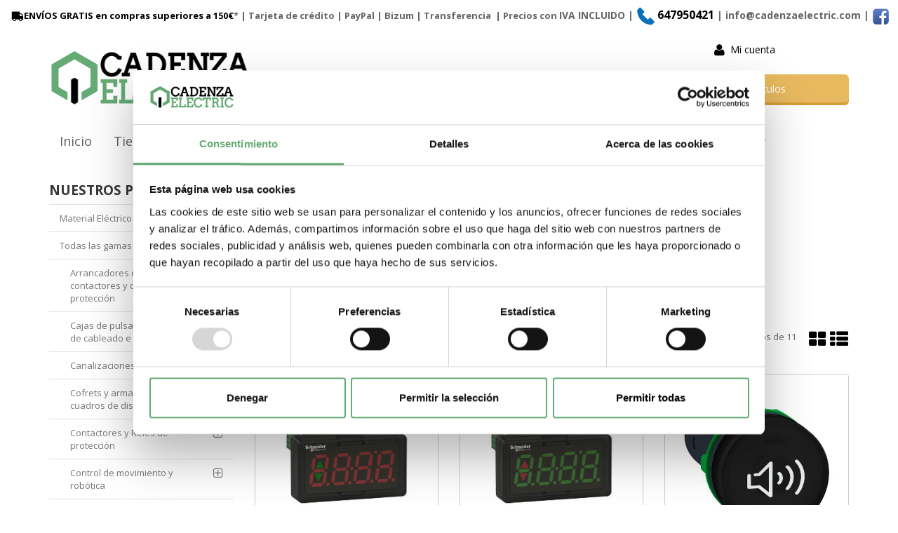

--- FILE ---
content_type: text/html; charset=utf-8
request_url: https://www.cadenzaelectric.com/modulos-y-anunciadores-para-harmony-xb5_c888448/
body_size: 97114
content:
<!DOCTYPE HTML>
<!--[if lt IE 7]> <html class="no-js lt-ie9 lt-ie8 lt-ie7" lang="es"> <![endif]-->
<!--[if IE 7]><html class="no-js lt-ie9 lt-ie8 ie7" lang="es"> <![endif]-->
<!--[if IE 8]><html class="no-js lt-ie9 ie8" lang="es"> <![endif]-->
<!--[if gt IE 8]> <html class="no-js ie9" lang="es"> <![endif]-->
<html xmlns="http://www.w3.org/1999/xhtml" xml:lang="es">
<!--[PageTemplate:PageTemplate]-->
<head>
<title>Modulos y anunciadores para Harmony XB5</title>
<meta http-equiv="Content-Type" content="text/html; charset=utf-8">
<meta name="description" content="Comprar Modulos y anunciadores para Harmony XB5 de Schneider Electric al mejor precio de internet. Distribuidor de material electrico." />
<meta name="keywords" content="Modulos y anunciadores para Harmony XB5, Schneider Electric" />

<!-- Google Analytics -->
<script>
window.dataLayer = window.dataLayer || [];
function gtag(){dataLayer.push(arguments);}
gtag('consent', 'default', {'ad_storage': 'denied','ad_user_data': 'denied','ad_personalization': 'denied','analytics_storage': 'denied','functionality_storage': 'denied', 'wait_for_update': 500});
gtag('set', 'url_passthrough', true);
gtag('set', 'ads_data_redaction', true);
</script>
<script async src="https://www.googletagmanager.com/gtag/js?id=G-01009PYEYS"></script>
<script>
window.dataLayer = window.dataLayer || [];
function gtag(){dataLayer.push(arguments);}
gtag('js', new Date());
gtag('config', 'G-01009PYEYS', {'link_attribution': true});
</script>
<!-- End Google Analytics -->
<script type="text/x-mustache-template" id="my-results-template">
  {{#is_first}}
    {{#banner}}
      <a class="df-banner" {{#banner.blank}}target="_blank"{{/banner.blank}} href="{{banner.link}}">
        <img src="{{banner.image}}">
      </a>
    {{/banner}}
  {{/is_first}}
  {{#total}}
    {{#results}}
      <div class="df-card">
        <a class="df-card__main" href="{{#url-params}}{{link}}{{/url-params}}" data-df-hitcounter="{{dfid}}">
          {{#image_link}}
            <figure class="df-card__image">
              <img src="{{#remove-protocol}}{{image_link}}{{/remove-protocol}}" alt="{{title}}">
            </figure>
          {{/image_link}}
          <div class="df-card__content">
            <div class="df-card__title">{{title}}</div>
            <div class="df-card__description">{{{description}}}</div>
            {{#price}}
            <div class="df-card__pricing">
              <span class="df-card__price {{#sale_price}}df-card__price--old{{/sale_price}}">
                {{#format-currency}}{{price}}{{/format-currency}}
              </span>
              {{#sale_price}}
                <span class="df-card__price df-card__price--new">
                  {{#format-currency}}{{sale_price}}{{/format-currency}}
                </span>
              {{/sale_price}}
            </div>
            {{/price}}
          </div>
        </a>
        <div>
          <button type="button" class="my-df-addtocart-btn" data-addtocart="{{id}}">
            {{#translate}}Add To Cart{{/translate}}
          </button>
        </div>
      </div>
    {{/results}}
  {{/total}}
  {{^total}}
    <p class="df-no-results">{{#translate}}Sorry, no results found.{{/translate}}</p>
  {{/total}}
</script>


<link href="https://eu1.apisearch.cloud" rel="dns-prefetch" crossorigin="anonymous">
<link href="https://cdn.jsdelivr.net/npm/apisearch-ui@0.3.26/dist/apisearch-ui.min.js" rel="dns-prefetch" crossorigin="anonymous">

<script
type="application/javascript"
src='https://static.apisearch.cloud/eu1-1cb15308-cb08-4f5b.iframe.min.js?'
charset='UTF-8'
crossorigin="anonymous"
></script>

<!-- Google Tag Manager -->
<script>(function(w,d,s,l,i){w[l]=w[l]||[];w[l].push({'gtm.start':
new Date().getTime(),event:'gtm.js'});var f=d.getElementsByTagName(s)[0],
j=d.createElement(s),dl=l!='dataLayer'?'&l='+l:'';j.async=true;j.src=
'https://www.googletagmanager.com/gtm.js?id='+i+dl;f.parentNode.insertBefore(j,f);
})(window,document,'script','dataLayer','GTM-MXHG66C');</script>
<!-- End Google Tag Manager -->

<link rel="shortcut icon" href="/server/Portal_0008379/img/favicon.png" type="image/png" />



<link rel="canonical" href="https://www.cadenzaelectric.com/modulos-y-anunciadores-para-harmony-xb5_c888448/" />


<meta property="twitter:card" content="summary_large_image" /><meta property="twitter:title" content="Modulos y anunciadores para Harmony XB5" /><meta property="twitter:description" content="Comprar Modulos y anunciadores para Harmony XB5 de Schneider Electric al mejor precio de internet. Distribuidor de material electrico." /><meta property="twitter:image" content="https://www.cadenzaelectric.com/server/Portal_0008379/img/logo.png" /><meta property="og:site_name" content="Cadenza Electric | Venta de material electrico Schneider online" /><meta property="og:title" content="Modulos y anunciadores para Harmony XB5" /><meta property="og:description" content="Comprar Modulos y anunciadores para Harmony XB5 de Schneider Electric al mejor precio de internet. Distribuidor de material electrico." /><meta property="og:url" content="https://www.cadenzaelectric.com/modulos-y-anunciadores-para-harmony-xb5_c888448/" /><meta property="og:image" content="https://www.cadenzaelectric.com/server/Portal_0008379/img/logo.png" /><meta property="og:image:alt" content="Modulos y anunciadores para Harmony XB5" /><meta property="og:type" content="website" />


<meta name="generator" content="Mabisy"/>
<meta name="viewport" content="width=device-width, initial-scale=1, maximum-scale=1"/>
<meta name="apple-mobile-web-app-capable" content="yes"/>
<script>
	if (navigator.userAgent.match(/Android/i)) {
		var viewport = document.querySelector("meta[name=viewport]");
		viewport.setAttribute('content', 'initial-scale=1.0,maximum-scale=1.0,user-scalable=0,width=device-width,height=device-height');
	}
		if(navigator.userAgent.match(/Android/i)){
		window.scrollTo(0,1);
	 }
</script>
<link href="//maxcdn.bootstrapcdn.com/bootstrap/3.3.4/css/bootstrap.min.css" rel="stylesheet" type="text/css" media="all"/>
<link href="//maxcdn.bootstrapcdn.com/font-awesome/4.3.0/css/font-awesome.min.css" rel="stylesheet" type="text/css" media="all">

<link rel="stylesheet" type="text/css" href="/Themes/CadenzaElectric/theme.css" />
<link rel="stylesheet" type="text/css" href="/Themes/CadenzaElectric/responsive.css" />
<link rel="stylesheet" type="text/css" href="/Themes/CadenzaElectric/style.css" />



<script type="text/javascript" src="//ajax.googleapis.com/ajax/libs/jquery/1.11.0/jquery.min.js"></script>

<!--[if lt IE 9]>
        <script src="//oss.maxcdn.com/libs/html5shiv/3.7.0/html5shiv.js"></script>
        <script src="//oss.maxcdn.com/libs/respond.js/1.3.0/respond.min.js"></script>

        <link href="//maxcdn.bootstrapcdn.com/respond-proxy.html" id="respond-proxy" rel="respond-proxy">
        <link href="/js/respondjs/respond.proxy.gif" id="respond-redirect" rel="respond-redirect">
        <script src="/js/respondjs/respond.proxy.js"></script>
<![endif]-->

 <!-- Google Tag Manager (noscript) --><noscript>&lt;iframe src="https://www.googletagmanager.com/ns.html?id=GTM-MXHG66C" height="0" width="0" style="display:none;visibility:hidden"&gt;&lt;/iframe&gt;</noscript><!-- End Google Tag Manager (noscript) --><p><meta name="google-site-verification" content="GytRBl9wlxXFBgD78jZbvZT7t42zJGWQdr1_GFe4P_Q" /></p>
<!-- Global site tag (gtag.js) - Google Ads: 935556822 -->
<script async="" src="https://www.googletagmanager.com/gtag/js?id=AW-935556822" type="text/javascript"></script>
<script type="text/javascript">// <![CDATA[
window.dataLayer = window.dataLayer || [];
  function gtag(){dataLayer.push(arguments);}
  gtag('js', new Date());

  gtag('config', 'AW-935556822');
// ]]></script>

</head>
<body>
<!--[if lt IE 9]><div style="text-align:center;"><a rel="nofollow" href="http://www.mabisy.com/version-de-navegador-obsoleta.html" target="_blank" title="Atenci&oacute;n, la versi&oacute;n de tu navegador est&aacute; obsoleta y mostrar&aacute; errores en varias &paacute;ginas web. Actualiza tu navegador"><img style="max-width:100%;" src="/img/outdated.jpg" border="0" height="42" width="820" alt="Atenci&oacute;n, la versi&oacute;n de tu navegador est&aacute; obsoleta y mostrar&aacute; errores en varias &paacute;ginas web. Actualiza tu navegador" /></a></div><![endif]-->
	
	<div id="page" class="clearfix">
		<div id="header1" class="clearfix">
		<p style="text-align: center;"><strong><a href="https://www.cadenzaelectric.com/envios-y-devoluciones.html"><span class="fa fa-truck fa-lg fa-flip-horizontal">&nbsp;</span>ENV&Iacute;OS&nbsp;GRATIS en compras superiores a 150&euro;</a>*&nbsp;| Tarjeta de cr&eacute;dito | PayPal | <span>Bizum&nbsp;</span>| <span>Transferencia&nbsp;</span> | Precios con <span style="font-size: 14px;">IVA INCLUIDO&nbsp;|&nbsp;<a href="tel:+34647950421"><img src="/server/Portal_0008379/img/other/phone_mobile_icon.png" width="26" height="26" alt="Contacto cadenza electric" title="Telefono de contacto" />&nbsp;<span style="font-size: 16px;">647950421</span></a>&nbsp;<span>| info@cadenzaelectric.com&nbsp;<span>|</span></span>&nbsp;<span><span><a href="https://www.facebook.com/cadenzaelectric"><img src="/server/Portal_0008379/facebook.png" width="25px;" alt="Logo facebook" title="Logotipo de facebook" /></a></span></span><a href="https://www.facebook.com/cadenzaelectric"><br /></a></span></strong></p> 
			<header id="header1_container" class="container">
				<div id="header1_wrapper">
					<section id="contHeadLogo">
						<a id="store_logo" class="store_logo" href="/" title="Cadenza Electric | Venta de material electrico Schneider online" itemscope itemtype="https://schema.org/Website" itemid="https://www.cadenzaelectric.com">
	<meta content="Cadenza Electric | Venta de material electrico Schneider online" itemprop="name" />
	<img src="/server/Portal_0008379/img/logo.png" alt="Cadenza Electric | Venta de material electrico Schneider online" class="img-responsive" itemprop="image">
	<span itemscope itemtype="https://schema.org/Organization" itemprop="author">
	<meta content="https://www.cadenzaelectric.com/server/Portal_0008379/img/logo.png" itemprop="logo" />
	<meta content="https://www.cadenzaelectric.com" itemprop="url" />
	<meta content="Cadenza Electric | Venta de material electrico Schneider online" itemprop="name" />
	<meta itemprop="width" content="350"/>
	<meta itemprop="height" content="103"/>
	</span>
</a>

<script type="text/javascript">
	/* <![CDATA[  */ 
	if (typeof window.scrollpage === 'undefined') {
		function scrollpage () {
			try {
				document.body.classList.add("scroll"); //scrolled
				var scrollTop = window.pageYOffset;
				if( scrollTop > 0 ){ document.body.classList.remove("scroll-top");document.body.classList.add("scroll-mid"); } else { document.body.classList.add("scroll-top");document.body.classList.remove("scroll-mid"); } //scroll al top?
				if ((window.innerHeight + window.scrollY) >= document.body.offsetHeight) { document.body.classList.add("scroll-bottom");document.body.classList.remove("scroll-mid"); } else	{ document.body.classList.remove("scroll-bottom"); } //scroll al bottom? 
			} catch (err) {console.log(err);}
		}
		window.onscroll = scrollpage;
	}
	/* ]]> */
</script>
					</section>
					<section id="contHeadInfo">
						
					</section>
					<section id="contHeadLanguages">
						
					</section>
					<section id="contHeadMyAccount">
						

<span class="btn-myaccount hidden-xs  dropdown">

<span class="text-primary text-myaccount" data-toggle="dropdown" ><i class="fa fa-user fa-lg"></i>&nbsp;&nbsp;<a href="/login-store.html" class="text-primary">Mi cuenta</a></span>



<ul class="dropdown-menu" id="pnlmyaccount2761759">
	
	
		<li><a href="/login-store.html"><i class="fa fa-user fa-fw fa-lg text-primary"></i> Iniciar sesión</a></li>
		<li class="small"><a href="/login-store.html" class="small">&nbsp; <i class="fa fa-user-plus fa-fw fa-lg text-primary"></i> ¿Nuevo cliente? Regístrate ahora</a></li>
		<li role="separator" class="divider"></li>
		<li class="small"><a href="/mi-cuenta.html"><i class="fa fa-user fa-fw fa-lg text-primary"></i> Mi cuenta</a></li>
		<!--Site.myshoppinglists_url: false-->
    	
		<li class="small"><a href="/mis-pedidos.html"><i class="fa fa-shopping-cart fa-fw fa-lg text-primary"></i> Mis pedidos</a></li>
		<li class="small"><a href="/favoriteproducts.html"><i class="fa fa-star fa-fw fa-lg text-primary"></i> Mis favoritos</a></li>
		<li class="small"><a href="/mis-datos.html"><i class="fa fa-envelope fa-fw fa-lg text-primary"></i> Mis datos</a></li>
		<li class="small"><a href="/mis-direcciones.html?savecart=3"><i class="fa fa-map-marker fa-fw fa-lg text-primary"></i> Mis direcciones</a></li>
		<li role="separator" class="divider"></li>
		<li class="small"><a href="/contacto.html"><i class="fa fa-envelope-o fa-fw fa-lg text-primary"></i> Contacto</a></li>
	
	
</ul>


</span>


<a class="btn-myaccount btn btn-primary btn-block visible-xs dropdown" href="/login-store.html" title="Mi cuenta" data-toggle="dropdown" >
	<span class="text-myaccount"><i class="fa fa-user fa-lg"></i><span class="text-primary">&nbsp;<span class="sr-only">Mi cuenta</span></span></span>
</a>



<ul class="dropdown-menu" id="pnlmyaccount_xs2761759">
	
	
		<li><a href="/login-store.html"><i class="fa fa-user fa-fw fa-lg text-primary"></i> Iniciar sesión</a></li>
		<li class="small"><a href="/login-store.html" class="small">&nbsp; <i class="fa fa-user-plus fa-fw fa-lg text-primary"></i> ¿Nuevo cliente? Regístrate ahora</a></li>
		<li role="separator" class="divider"></li>
		<li class="small"><a href="/mi-cuenta.html"><i class="fa fa-user fa-fw fa-lg text-primary"></i> Mi cuenta</a></li>
		<!--Site.myshoppinglists_url: false-->
    	
		<li class="small"><a href="/mis-pedidos.html"><i class="fa fa-shopping-cart fa-fw fa-lg text-primary"></i> Mis pedidos</a></li>
		<li class="small"><a href="/favoriteproducts.html"><i class="fa fa-star fa-fw fa-lg text-primary"></i> Mis favoritos</a></li>
		<li class="small"><a href="/mis-datos.html"><i class="fa fa-envelope fa-fw fa-lg text-primary"></i> Mis datos</a></li>
		<li class="small"><a href="/mis-direcciones.html?savecart=3"><i class="fa fa-map-marker fa-fw fa-lg text-primary"></i> Mis direcciones</a></li>
		<li role="separator" class="divider"></li>
		<li class="small"><a href="/contacto.html"><i class="fa fa-envelope-o fa-fw fa-lg text-primary"></i> Contacto</a></li>
	
	
</ul>







					</section>
					<section id="contHeadShoppingCart">
						
	<button id="btn-cart-empty-0" type="button" class="btn btn-lg btn-success btn-shoppingcart btn-shoppingcart-empty collapsed" >
		<i class="fa fa-shopping-cart fa-lg"></i>&nbsp;<span class="sr-only">Carrito</span>&nbsp;<span class="text-shoppingcart text-shoppingcart-empty">Sin art&iacute;culos</span>
	</button>
	<button id="btn-cart-full-0" type="button" class="btn btn-lg btn-success btn-shoppingcart btn-shoppingcart-full collapsed" data-toggle="collapse" data-target="#cartsummary0" style="display:none;">
		<i class="fa fa-shopping-cart fa-lg"></i>&nbsp;<span class="sr-only">Carrito</span>&nbsp; <span class="text-shoppingcart"><span class="text-shoppingcart-number">0</span> <span class="text-shoppingcart-text">Art&iacute;culo(s):</span> <strong class="text-shoppingcart-price">0,00€</strong></span>&nbsp;&nbsp;<i class="fa fa-angle-down"></i>
	</button>

	<div id="cartsummary0" class="panel panel-default collapse panel-cartsummary" style="display:none;">
		<ul class="list-group">
		
		
			<li class="list-group-item list-group-item-final">
				<div class="row">
					<div class="col-xs-12 text-right">
						<strong>Subtotal:</strong>
						<span class="price price-big" id="subtotalCart0"></span>
						<a href="/carrito.html" class="btn btn-default pull-left"><i class="fa fa-shopping-cart fa-lg"></i> Carrito</a>
						<a href="/checkout.html?checkout=1" class="btn btn-success pull-left" style="display:none;"><i class="fa fa-shopping-cart fa-lg"></i> Comenzar pedido</a>
					</div>
				</div>
			</li>
		</ul>
	</div>
<script type="text/javascript">
/* <![CDATA[ */
	function reload_cart_0() {
		//llamar por ajax al carrito
		//recargar contenidos del carrito
		var ajax = $.post("/process/process.aspx?action=send_GetShoppingCart", { },
                function (data) {
                    var obj = jQuery.parseJSON(data);
                    if (obj.status == "OK") {
						refill_cart_data_0(obj);
                    } else {
                        alert(obj.message);
                    }
                });
        ajax.error(function (xhr,status,error) {
			if(xhr.readyState == 0 || xhr.status == 0) {
				return;  // it's not really an error
			} else {
				//alert('Error: ' + xhr.statusText + ' (' + xhr.status + ')');
				console.log('Error reloading cart: ' + xhr.statusText + ' (' + xhr.status + ')');
				return;
			}
		});
	}

	function refill_cart_data_0(data) {
		//repintar items de carrito
		if (data.Cart.Nofitems > 0) {
			//alert ("Items: "+ data.Cart.Nofitems);
			$('#cartsummary0').css('display','');
			$('#btn-cart-empty-0').hide();
			$('#btn-cart-full-0').show();
		} else {
			//alert ("Vacio");
			$('#cartsummary0').hide();
			$('#btn-cart-full-0').hide();
			$('#btn-cart-empty-0').show();
		}
		$('#cartsummary0 > ul.list-group > li.list-group-item').not('li.list-group-item-final').remove();
		$('#btn-cart-full-0 span.text-shoppingcart-number').text(data.Cart.Nofitems);
		$('#btn-cart-full-0 strong.text-shoppingcart-price').text(data.Cart.Totalamount_s);
		$('#subtotalCart0').text(data.Cart.Totalamount_s);
		try {
			if (data.Cart.Nofitems > 0) {
				$('#btn-thm-cart .num').text(data.Cart.Nofitems);
			} else {
				$('#btn-thm-cart .num').text('');
			}
		} catch (err) {}

		var itemCount = 0;
		for (var i = 0; i < data.Products.Orderline.length; i++) {
			var item = data.Products.Orderline[i];
			var strHtmlItem = '';

			strHtmlItem += '<li class="list-group-item">';
			strHtmlItem += '<div class="row">';
			strHtmlItem += '<div class="col-xs-3">';
			strHtmlItem += '<p class="text-center">';
			if (item.isdiscount == false) {
				strHtmlItem += '<a href="' + item.url + '" title="' + item.product.Name + '"><img src="' + item.product.Image.urlp + '" class="img-responsive" /></a>';
			}
			strHtmlItem += '</p>';
			strHtmlItem += '</div>';
			strHtmlItem += '<div class="col-xs-5 col-sm-6">';
			strHtmlItem += '<p><a href="'+ item.url + '" title="' + item.product.Name + '" class="h5">' + item.product.Name + '</a></p>';
			strHtmlItem += '<p class="small">';
			if (item.product.Name_colour != '') {
				strHtmlItem += '<span class="clearfix"><strong>' + item.product.colour_type + ':</strong> '+ item.product.Name_colour + '</span>';
			}
			if (item.product.Name_size != '') {
				strHtmlItem += '<span class="clearfix"><strong>' + item.product.size_type + ':</strong> '+ item.product.Name_size + '</span>';
			}
			if (item.product.Name_classification != '') {
				strHtmlItem += '<span class="clearfix"><strong>' + item.product.classification_type + ':</strong> '+ item.product.Name_classification + '</span>';
			}
			if (item.product.Commerce && item.product.Commerce != '') {
				strHtmlItem += '<span class="clearfix"><strong>Comercio:</strong> '+ item.product.Commerce +'</span>';
			}
			if (item.price_old > item.price) {
				strHtmlItem += '<span class="clearfix"><strong>Precio unidad:</strong><s>' + item.price_old_s + '</s> ' + item.price_s + '</span>';
			} else {
				strHtmlItem += '<span class="clearfix"><strong>Precio unidad:</strong> ' + item.price_s + '</span>';
			}
			strHtmlItem += '<span class="clearfix"><strong>Cantidad:</strong> '+ item.quantity + '</span>';
			if (item.descuento != null && item.descuento != 0) {
				strHtmlItem += '<span class="clearfix discount"><strong>Descuento:</strong> '+ item.descuento_inv_s + '</span>';
			}
			if (item.puntos != null && item.puntos > 0) {
				strHtmlItem += '<span class="clearfix points"><strong>Puntos:</strong> '+ item.puntos + '</span>';
			}
			if (item.product.Downloadable) {
				strHtmlItem += '<span class="clearfix label label-success">Producto descargable</span>';
			}
			strHtmlItem += '</p>';
			strHtmlItem += '</div>';
			strHtmlItem += '<div class="col-xs-4 col-sm-3 text-right">';
			if (item.total_price_old > item.total_price) {
				strHtmlItem += '<span class="price price-old"> ' + item.total_price_old_s + '</span>';
			}
			strHtmlItem += '<span class="price">' + item.total_price_s + '</span>';
			strHtmlItem += '</div>';
			strHtmlItem += '</div>';
			strHtmlItem += '</li>';

			$('#cartsummary0 > ul.list-group > li.list-group-item-final').before(strHtmlItem);

			itemCount = itemCount +1;
			if (itemCount >= 100) {
				strHtmlItem = '';

				strHtmlItem += '<li class="list-group-item">';
				strHtmlItem += '<div class="alert alert-info"><i class="fa fa-info-circle fa-lg">&nbsp;</i>Pulsa sobre el botón <strong>Ir al carrito</strong> para ver tu carrito completo</div>';
				strHtmlItem += '</li>';
				$('#cartsummary0 > ul.list-group > li.list-group-item-final').before(strHtmlItem);
				break;
			};
		}
	}
	$(document).ready(function () {
		
	});

/* ]]> */
</script>

					</section>
					<section id="contHeadSearch">
						<div class="form-search-container" itemscope itemtype="http://schema.org/WebSite" itemid="https://www.cadenzaelectric.com">
	<meta itemprop="url" content="https://www.cadenzaelectric.com"/>
	<meta itemprop="name" content="Cadenza Electric | Venta de material electrico Schneider online"/>
	<button type="button" class="btn btn-primary btn-search-toggle" data-toggle="collapse" data-target="#formCategorySearch2761760">
		<i class="fa fa-search fa-lg"></i><span class="sr-only">&nbsp;Buscar</span>
	</button>
	<form class="form-inline form-search collapse" role="form" action="" method="post" name="formCategorySearch" id="formCategorySearch2761760" onsubmit="return doCheckValues()" itemprop="potentialAction" itemscope itemtype="http://schema.org/SearchAction">
		<meta itemprop="target" content="https://www.cadenzaelectric.com/resultado-busqueda.html?seps={searchProduct}"/>
		<div class="form-group">
			<input id="searchProduct2761760" type="text" name="searchProduct" value="" class="form-control" itemprop="query-input" placeholder="Buscar"/>				
			<button class="btn btn-primary" type="submit" onclick="return doPostCategorySearch()">
				<i class="fa fa-search fa-lg"></i><span class="sr-only">&nbsp;Buscar</span>
			</button>
			<input type="hidden" id="categorySeachFormID" name="categorySeachFormID" value="0" />
			<input type="hidden" id="CategorySearch" name="CategorySearch" value="0" />
		</div>
		<script type="text/javascript">
		/* <![CDATA[ */
			$('#divCategorySearchError').hide();
	
			$('#formCategorySearch2761760').submit(function(event){

			  // prevent default browser behaviour
			  event.preventDefault();

			  //do stuff with your form here
			  doPostCategorySearch();

			});

			function doPostCategorySearch() {
				
				var resul = doCheckValues();
				
				if (resul) {
					changeActionForm(document.formCategorySearch);
					//document.formCategorySearch.submit();
				}
				return resul;
			}
			
			function doCheckValues() {
				var resul = true;
				var search = $('#searchProduct2761760').val();
				if (search == '') {
					$('#divCategorySearchError').show();
					resul =  false;
				}
				return resul;
			}
			
			function changeActionForm(form) {
				/*var strUrl = "/buscar/{0}/{1}.html";
				strUrl = strUrl.replace("{0}/","");
				strUrl = strUrl.replace("{1}",document.getElementById("searchProduct").value.toLowerCase().replace(" ","-").replace("/",""));
				
				*return ((strUrl == "") == false);*
				form.action = strUrl;*/
				window.location.href = '/resultado-busqueda.html?seps=' + encodeURIComponent($('#searchProduct2761760').val().toLowerCase());
			}
		/* ]]> */    
		</script>
	</form>
</div>



					</section>
					<div id="contMainMenu">
						<nav class="navbar" role="navigation" id="navbar2761768">
	<div class="container-fluid">
				<div class="navbar-header text-primary" data-toggle="collapse" data-target="#menucontrol2761768">
		  <button type="button" class="navbar-toggle collapsed" data-toggle="collapse" data-target="#menucontrol2761768">
			<span class="sr-only">Men&uacute;</span>
			<i class="fa fa-bars fa-lg"></i>
		  </button>
			<span class="navbar-brand visible-xs visible-sm">Men&uacute;</span>
		</div>
				<div class="collapse navbar-collapse" id="menucontrol2761768">
									<ul class="nav navbar-nav">
						
						

			<li class=" inicio">
				<a title="Material El&#233;ctrico Online | Cadenza Electric" href="/">Inicio</a>
								
						
				
			</li>

			
									
						

			<li class="active dropdown full-dropdown tienda">
				<a class="hidden-xs" title="Se&#241;alizaci&#243;n Modular Hager | Material El&#233;ctrico Hager | Cadenza Electric" href="javascript:void(0);">Tienda&nbsp;&nbsp;<i class="fa fa-angle-down"></i></a>
				<a class="visible-xs" title="Se&#241;alizaci&#243;n Modular Hager | Material El&#233;ctrico Hager | Cadenza Electric" href="javascript:void(0);" data-toggle="dropdown" data-target="#ddm_2761768_610808">Tienda&nbsp;&nbsp;<i class="fa fa-angle-down"></i></a>				
						
						<ul class="dropdown-menu" id="ddm_2761768_610808">
							<li class="">
								<div class="row container">
									<div class="col-sm-12">
										<p><a class="h2 level1" href="javascript:void(0);" title="Tienda">Tienda</a></p>
									</div>
						
									<div class="col-sm-6 col-md-4 col-lg-3">
										<strong class=""><a class="level2" href="/material-electrico-schneider_c174239/" title="Material Eléctrico Schneider">Material Eléctrico Schneider</a></strong>
										
											
											
											
											<ul class="list-unstyled">
											
											
												<li class="">
													<a class="level3" href="/automaticos-magnetotermicos_c174241/" title="Automáticos (Magnetotérmicos)">Automáticos (Magnetotérmicos)</a>
													
													
													<ul class="list-unstyled">
													
													
														<li class="">
															<a class="level4" href="/auxiliares-modulares_c174182/" title="Auxiliares modulares">Auxiliares modulares</a>
														</li>
													
													
													
													
													
														<li class="">
															<a class="level4" href="/domae-vivienda_c174175/" title="Domae (Vivienda)">Domae (Vivienda)</a>
														</li>
													
													
													
													
													
														<li class="">
															<a class="level4" href="/icp-m-icp_c174174/" title="ICP-M - (ICP)">ICP-M - (ICP)</a>
														</li>
													
													
													
													
													
														<li class="">
															<a class="level4" href="/idpn-unimodular_c174200/" title="iDPN (Unimodular)">iDPN (Unimodular)</a>
														</li>
													
													
													
													
													
														<li class="">
															<a class="level4" href="/idpn-vigi-bloques-diferenciales_c327098/" title="iDPN Vigi (Bloques diferenciales)">iDPN Vigi (Bloques diferenciales)</a>
														</li>
													
													
													
													
													
														<li class="">
															<a class="level4" href="/interruptores-aut-1pic60n_c174195/" title="Interruptores aut. 1P(iC60n)">Interruptores aut. 1P(iC60n)</a>
														</li>
													
													
													
													
													
														<li class="">
															<a class="level4" href="/magnetotermicos_c891614/" title="Magnetotérmicos">Magnetotérmicos</a>
														</li>
													
													
													
													
													
														<li class="">
															<a class="level4" href="/magnetotermicos-ng125n_c174180/" title="Magnetotermicos (NG125N)">Magnetotermicos (NG125N)</a>
														</li>
													
													
													
													
													
														<li class="">
															<a class="level4" href="/magnetotermicos-c120_c174199/" title="Magnetotérmicos C120">Magnetotérmicos C120</a>
														</li>
													
													
													
													
													
														<li class="">
															<a class="level4" href="/magnetotermicos-ic60h_c174197/" title="Magnetotérmicos iC60H">Magnetotérmicos iC60H</a>
														</li>
													
													
													
													
													
														
													
													
													
													
													
														
													
													
													
													
													
														
													
													
													
													
													
														
													
													
													
													
													
														
														<li>
															<em><a class="level4 viewmore" href="/automaticos-magnetotermicos_c174241/" title="Ver más en Automáticos (Magnetotérmicos)">Ver más</a></em>
														</li>
														
													
													</ul>
													
												</li>
											
											
											
											
											
												<li class="">
													<a class="level3" href="/automaticos-caja-moldeada-mccb_c237720/" title="Automáticos Caja Moldeada (MCCB)">Automáticos Caja Moldeada (MCCB)</a>
													
													
													<ul class="list-unstyled">
													
													
														<li class="">
															<a class="level4" href="/bloque-vigi_c174206/" title="Bloque Vigi">Bloque Vigi</a>
														</li>
													
													
													
													
													
														<li class="">
															<a class="level4" href="/bobina-de-disparo_c174207/" title="Bobina de disparo">Bobina de disparo</a>
														</li>
													
													
													
													
													
														<li class="">
															<a class="level4" href="/compact-nsx-caja-moldeada_c174208/" title="Compact NSX caja moldeada">Compact NSX caja moldeada</a>
														</li>
													
													
													
													
													
														<li class="">
															<a class="level4" href="/easy-pact-cvs_c327105/" title="Easy Pact CVS">Easy Pact CVS</a>
														</li>
													
													
													
													
													
														<li class="">
															<a class="level4" href="/mandos-frontales_c327104/" title="Mandos frontales">Mandos frontales</a>
														</li>
													
													</ul>
													
												</li>
											
											
											
											
											
												<li class="">
													<a class="level3" href="/contactores-y-telerruptores_c174242/" title="Contactores y Telerruptores">Contactores y Telerruptores</a>
													
													
													<ul class="list-unstyled">
													
													
														<li class="">
															<a class="level4" href="/bloques-de-contacto-y-auxiliares_c174190/" title="Bloques de contacto y auxiliares">Bloques de contacto y auxiliares</a>
														</li>
													
													
													
													
													
														<li class="">
															<a class="level4" href="/bobinas_c174222/" title="Bobinas">Bobinas</a>
														</li>
													
													
													
													
													
														<li class="">
															<a class="level4" href="/contactores-modulares-acti-9-ict-gama-schneider_c174192/" title="Contactores Modulares Acti 9 iCT - Gama Schneider">Contactores Modulares Acti 9 iCT - Gama Schneider</a>
														</li>
													
													
													
													
													
														<li class="">
															<a class="level4" href="/contactores-tesys-d-gama-telemecanique_c174213/" title="Contactores TeSys D - Gama Telemecanique">Contactores TeSys D - Gama Telemecanique</a>
														</li>
													
													
													
													
													
														<li class="">
															<a class="level4" href="/telerruptores_c174194/" title="Telerruptores">Telerruptores</a>
														</li>
													
													</ul>
													
												</li>
											
											
											
											
											
												<li class="">
													<a class="level3" href="/cuadros-electricos_c174212/" title="Cuadros Eléctricos">Cuadros Eléctricos</a>
													
													
													<ul class="list-unstyled">
													
													
														<li class="">
															<a class="level4" href="/armarios-electricos-pragma_c174244/" title="Armarios electricos Pragma">Armarios electricos Pragma</a>
														</li>
													
													
													
													
													
														<li class="">
															<a class="level4" href="/kaedra_c174177/" title="Kaedra">Kaedra</a>
														</li>
													
													
													
													
													
														<li class="">
															<a class="level4" href="/otros-accesorios_c174155/" title="Otros Accesorios">Otros Accesorios</a>
														</li>
													
													
													
													
													
														<li class="">
															<a class="level4" href="/pack-160_c174243/" title="Pack 160">Pack 160</a>
														</li>
													
													
													
													
													
														<li class="">
															<a class="level4" href="/prisma_c174247/" title="Prisma">Prisma</a>
														</li>
													
													</ul>
													
												</li>
											
											
											
											
											
												<li class="">
													<a class="level3" href="/diferenciales_c174250/" title="Diferenciales">Diferenciales</a>
													
													
													<ul class="list-unstyled">
													
													
														<li class="">
															<a class="level4" href="/300ma_c174202/" title="300mA">300mA</a>
														</li>
													
													
													
													
													
														<li class="">
															<a class="level4" href="/30ma_c174204/" title="30mA">30mA</a>
														</li>
													
													
													
													
													
														<li class="">
															<a class="level4" href="/bloques-vigi_c174181/" title="Bloques Vigi">Bloques Vigi</a>
														</li>
													
													
													
													
													
														<li class="">
															<a class="level4" href="/diferenciales-idk-los-mas-baratos_c327103/" title="Diferenciales IDK (¡LOS MAS BARATOS!)">Diferenciales IDK (¡LOS MAS BARATOS!)</a>
														</li>
													
													
													
													
													
														<li class="">
															<a class="level4" href="/otras-sensibilidades_c174201/" title="Otras Sensibilidades">Otras Sensibilidades</a>
														</li>
													
													
													
													
													
														<li class="">
															<a class="level4" href="/superinmunizados_c174203/" title="Superinmunizados">Superinmunizados</a>
														</li>
													
													
													
													
													
														<li class="">
															<a class="level4" href="/toroidales_c174188/" title="Toroidales">Toroidales</a>
														</li>
													
													</ul>
													
												</li>
											
											
											
											
											
												<li class="">
													<a class="level3" href="/disyuntores-guardamotores_c174251/" title="Disyuntores / Guardamotores">Disyuntores / Guardamotores</a>
													
													
													<ul class="list-unstyled">
													
													
														<li class="">
															<a class="level4" href="/bases-de-potencia_c174221/" title="Bases de poténcia">Bases de poténcia</a>
														</li>
													
													
													
													
													
														<li class="">
															<a class="level4" href="/contactos-para-disyuntores_c174217/" title="Contactos para disyuntores">Contactos para disyuntores</a>
														</li>
													
													
													
													
													
														<li class="">
															<a class="level4" href="/disyuntores-bipolares-tesys-gb2_c174214/" title="Disyuntores bipolares TeSys GB2">Disyuntores bipolares TeSys GB2</a>
														</li>
													
													
													
													
													
														<li class="">
															<a class="level4" href="/disyuntores-magnetotermicos_c174216/" title="Disyuntores Magnetotérmicos">Disyuntores Magnetotérmicos</a>
														</li>
													
													
													
													
													
														<li class="">
															<a class="level4" href="/otros-accesorios-gv_c174215/" title="Otros Accesorios GV">Otros Accesorios GV</a>
														</li>
													
													
													
													
													
														<li class="">
															<a class="level4" href="/reles-termicos-lrd_c174219/" title="Relés térmicos LRD">Relés térmicos LRD</a>
														</li>
													
													
													
													
													
														<li class="">
															<a class="level4" href="/unidad-estandar_c174220/" title="Unidad estandar">Unidad estandar</a>
														</li>
													
													</ul>
													
												</li>
											
											
											
											
											
												<li class="">
													<a class="level3" href="/fusibles-y-porta-fusibles_c174179/" title="Fusibles y Porta Fusibles">Fusibles y Porta Fusibles</a>
													
												</li>
											
											
											
											
											
												<li class="">
													<a class="level3" href="/interruptores-seccionadores_c174254/" title="Interruptores / Seccionadores">Interruptores / Seccionadores</a>
													
													
													<ul class="list-unstyled">
													
													
														<li class="">
															<a class="level4" href="/maneta-mecanizado_c174223/" title="Maneta / Mecanizado">Maneta / Mecanizado</a>
														</li>
													
													
													
													
													
														<li class="">
															<a class="level4" href="/modulares_c174205/" title="Modulares">Modulares</a>
														</li>
													
													</ul>
													
												</li>
											
											
											
											
											
												<li class="">
													<a class="level3" href="/interruptores-en-carga_c174252/" title="Interruptores en carga">Interruptores en carga</a>
													
													
													<ul class="list-unstyled">
													
													
														<li class="">
															<a class="level4" href="/compact-ns_c174187/" title="Compact NS">Compact NS</a>
														</li>
													
													
													
													
													
														<li class="">
															<a class="level4" href="/interpact-ins_c174186/" title="Interpact INS">Interpact INS</a>
														</li>
													
													</ul>
													
												</li>
											
											
											
											
											
												<li class="">
													<a class="level3" href="/inversores-arrancadores_c174218/" title="Inversores / Arrancadores">Inversores / Arrancadores</a>
													
												</li>
											
											
											
											
											
												
											
											
											
											
											
												
											
											
											
											
											
												
											
											
											
											
											
												
											
											
											
											
											
												
											
											
											
											
											
												
												<li>
													<em><a class="level3 viewmore" href="/material-electrico-schneider_c174239/" title="Ver más en Material Eléctrico Schneider">Ver más</a></em>
												</li>
												
											
											</ul>
											
											
									</div>
						
						
						
							
							
							
							
							
							
						
									<div class="col-sm-6 col-md-4 col-lg-3">
										<strong class="active"><a class="level2" href="/todas-las-gamas-schneider_c888716/" title="Todas las gamas Schneider">Todas las gamas Schneider</a></strong>
										
											
											
											
											<ul class="list-unstyled">
											
											
												<li class="">
													<a class="level3" href="/arrancadores-de-motor-contactores-y-componentes-de-proteccion_c887751/" title="Arrancadores de motor, contactores y componentes de protección">Arrancadores de motor, contactores y componentes de protección</a>
													
													
													<ul class="list-unstyled">
													
													
														<li class="">
															<a class="level4" href="/arrancadores-de-motor-en-cofre_c887771/" title="Arrancadores de motor en cofre">Arrancadores de motor en cofre</a>
														</li>
													
													
													
													
													
														<li class="">
															<a class="level4" href="/arrancadores-progresivos_c887772/" title="Arrancadores progresivos">Arrancadores progresivos</a>
														</li>
													
													
													
													
													
														<li class="">
															<a class="level4" href="/arrancadores-controladores-de-motor_c887753/" title="Arrancadores-Controladores de motor">Arrancadores-Controladores de motor</a>
														</li>
													
													
													
													
													
														<li class="">
															<a class="level4" href="/contactores-y-contactores-inversores_c887754/" title="Contactores y contactores inversores">Contactores y contactores inversores</a>
														</li>
													
													
													
													
													
														<li class="">
															<a class="level4" href="/disyuntores-de-motor_c887773/" title="Disyuntores de motor">Disyuntores de motor</a>
														</li>
													
													
													
													
													
														<li class="">
															<a class="level4" href="/interruptores-fusible-para-motores_c887774/" title="Interruptores-fusible para motores">Interruptores-fusible para motores</a>
														</li>
													
													
													
													
													
														<li class="">
															<a class="level4" href="/reles-bimetalicos-de-proteccion-termica_c887775/" title="Relés bimetálicos de protección térmica">Relés bimetálicos de protección térmica</a>
														</li>
													
													
													
													
													
														<li class="">
															<a class="level4" href="/reles-electronicos-de-proteccion-contra-sobrecorriente_c887776/" title="Relés electrónicos de protección contra sobrecorriente">Relés electrónicos de protección contra sobrecorriente</a>
														</li>
													
													
													
													
													
														<li class="">
															<a class="level4" href="/sistema-de-gestion-de-motor_c887777/" title="Sistema de gestión de motor">Sistema de gestión de motor</a>
														</li>
													
													</ul>
													
												</li>
											
											
											
											
											
												<li class="">
													<a class="level3" href="/cajas-de-pulsadores-sistemas-de-cableado-e-interfaces_c887752/" title="Cajas de pulsadores, sistemas de cableado e interfaces">Cajas de pulsadores, sistemas de cableado e interfaces</a>
													
													
													<ul class="list-unstyled">
													
													
														<li class="">
															<a class="level4" href="/sistemas-de-precableado_c887755/" title="Sistemas de precableado">Sistemas de precableado</a>
														</li>
													
													</ul>
													
												</li>
											
											
											
											
											
												<li class="">
													<a class="level3" href="/canalizaciones-y-bandejas_c887756/" title="Canalizaciones y bandejas">Canalizaciones y bandejas</a>
													
													
													<ul class="list-unstyled">
													
													
														<li class="">
															<a class="level4" href="/canalizacion-electrica-prefabricada_c887778/" title="Canalización eléctrica prefabricada">Canalización eléctrica prefabricada</a>
														</li>
													
													</ul>
													
												</li>
											
											
											
											
											
												<li class="">
													<a class="level3" href="/cofrets-y-armarios-para-cuadros-de-distribucion_c887757/" title="Cofrets y armarios para cuadros de distribución">Cofrets y armarios para cuadros de distribución</a>
													
													
													<ul class="list-unstyled">
													
													
														<li class="">
															<a class="level4" href="/armarios-para-cuadros-de-distribucion_c887779/" title="Armarios para cuadros de distribución">Armarios para cuadros de distribución</a>
														</li>
													
													
													
													
													
														<li class="">
															<a class="level4" href="/modular-enclosures_c887780/" title="Modular Enclosures">Modular Enclosures</a>
														</li>
													
													</ul>
													
												</li>
											
											
											
											
											
												<li class="">
													<a class="level3" href="/contactores-y-reles-de-proteccion_c887758/" title="Contactores y Relés de protección">Contactores y Relés de protección</a>
													
													
													<ul class="list-unstyled">
													
													
														<li class="">
															<a class="level4" href="/modular-contactors_c887781/" title="Modular Contactors">Modular Contactors</a>
														</li>
													
													</ul>
													
												</li>
											
											
											
											
											
												<li class="">
													<a class="level3" href="/control-de-movimiento-y-robotica_c887759/" title="Control de movimiento y robótica">Control de movimiento y robótica</a>
													
													
													<ul class="list-unstyled">
													
													
														<li class="">
															<a class="level4" href="/drives-y-motores-paso-a-paso_c887782/" title="Drives y motores paso a paso">Drives y motores paso a paso</a>
														</li>
													
													
													
													
													
														<li class="">
															<a class="level4" href="/servodrives-y-servomotores_c887783/" title="Servodrives y servomotores">Servodrives y servomotores</a>
														</li>
													
													</ul>
													
												</li>
											
											
											
											
											
												<li class="">
													<a class="level3" href="/domotica_c887760/" title="Domótica">Domótica</a>
													
													
													<ul class="list-unstyled">
													
													
														<li class="">
															<a class="level4" href="/control-de-temperatura-independiente-residencial_c887784/" title="Control de temperatura independiente residencial">Control de temperatura independiente residencial</a>
														</li>
													
													
													
													
													
														<li class="">
															<a class="level4" href="/knx-home-automation_c887785/" title="KNX Home Automation">KNX Home Automation</a>
														</li>
													
													</ul>
													
												</li>
											
											
											
											
											
												<li class="">
													<a class="level3" href="/envolventes-universales_c887761/" title="Envolventes Universales">Envolventes Universales</a>
													
													
													<ul class="list-unstyled">
													
													
														<li class="">
															<a class="level4" href="/insulating-enclosures_c887786/" title="Insulating Enclosures">Insulating Enclosures</a>
														</li>
													
													
													
													
													
														<li class="">
															<a class="level4" href="/linergy_c887787/" title="Linergy">Linergy</a>
														</li>
													
													</ul>
													
												</li>
											
											
											
											
											
												<li class="">
													<a class="level3" href="/hmi-interfaz-hombre-maquina_c887762/" title="HMI Interfaz Hombre máquina">HMI Interfaz Hombre máquina</a>
													
													
													<ul class="list-unstyled">
													
													
														<li class="">
															<a class="level4" href="/terminales-hmi-basicos_c887788/" title="Terminales HMI básicos">Terminales HMI básicos</a>
														</li>
													
													</ul>
													
												</li>
											
											
											
											
											
												<li class="">
													<a class="level3" href="/interruptores-automaticos-de-potencia-y-reles-diferenciales_c887763/" title="Interruptores automáticos de potencia y relés diferenciales">Interruptores automáticos de potencia y relés diferenciales</a>
													
													
													<ul class="list-unstyled">
													
													
														<li class="">
															<a class="level4" href="/-inv-ersores-de-redes_c887789/" title="/ INV ersores de redes">/ INV ersores de redes</a>
														</li>
													
													
													
													
													
														<li class="">
															<a class="level4" href="/interruptores-automaticos-de-bastidor-abierto_c887790/" title="Interruptores automáticos de bastidor abierto">Interruptores automáticos de bastidor abierto</a>
														</li>
													
													
													
													
													
														<li class="">
															<a class="level4" href="/interruptores-automaticos-de-caja-moldeada_c887791/" title="Interruptores automáticos de caja moldeada">Interruptores automáticos de caja moldeada</a>
														</li>
													
													
													
													
													
														<li class="">
															<a class="level4" href="/interruptores-en-carga-para-distribucion-electrica_c887792/" title="Interruptores en carga para distribución eléctrica">Interruptores en carga para distribución eléctrica</a>
														</li>
													
													
													
													
													
														<li class="">
															<a class="level4" href="/inversores-de-redes_c887793/" title="Inversores de redes">Inversores de redes</a>
														</li>
													
													
													
													
													
														<li class="">
															<a class="level4" href="/protecciones-para-aplicaciones-fotovoltaicas_c887794/" title="Protecciones para aplicaciones fotovoltaicas">Protecciones para aplicaciones fotovoltaicas</a>
														</li>
													
													
													
													
													
														<li class="">
															<a class="level4" href="/reles-diferenciales_c887795/" title="Relés diferenciales">Relés diferenciales</a>
														</li>
													
													</ul>
													
												</li>
											
											
											
											
											
												
											
											
											
											
											
												
											
											
											
											
											
												
											
											
											
											
											
												
											
											
											
											
											
												
											
											
											
											
											
												
											
											
											
											
											
												
												<li>
													<em><a class="level3 viewmore" href="/todas-las-gamas-schneider_c888716/" title="Ver más en Todas las gamas Schneider">Ver más</a></em>
												</li>
												
											
											</ul>
											
											
									</div>
						
						
						
							
							
							
							<div class="col-sm-12 hidden-xs visible-sm hidden-md hidden-lg col-separator"></div>
							
							
						
									<div class="col-sm-6 col-md-4 col-lg-3">
										<strong class=""><a class="level2" href="/bornas-weidmuller_c650520/" title="Bornas Weidmuller">Bornas Weidmuller</a></strong>
										
											
											
											
									</div>
						
						
						
							
							
							
							
							<div class="col-md-12 hidden-xs hidden-sm visible-md hidden-lg col-separator"></div>
							
						
									<div class="col-sm-6 col-md-4 col-lg-3">
										<strong class=""><a class="level2" href="/simon_c892136/" title="Simon">Simon</a></strong>
										
											
											
											
											<ul class="list-unstyled">
											
											
												<li class="">
													<a class="level3" href="/serie-100_c892123/" title="Serie 100">Serie 100</a>
													
												</li>
											
											
											
											
											
												<li class="">
													<a class="level3" href="/serie-100-io_c892124/" title="Serie 100 IO">Serie 100 IO</a>
													
												</li>
											
											
											
											
											
												<li class="">
													<a class="level3" href="/serie-27_c892127/" title="Serie 27">Serie 27</a>
													
												</li>
											
											
											
											
											
												<li class="">
													<a class="level3" href="/serie-270_c892125/" title="Serie 270">Serie 270</a>
													
												</li>
											
											
											
											
											
												<li class="">
													<a class="level3" href="/serie-270-conectiva-io_c892126/" title="Serie 270 CONECTIVA IO">Serie 270 CONECTIVA IO</a>
													
												</li>
											
											
											
											
											
												<li class="">
													<a class="level3" href="/serie-31_c892128/" title="Serie 31">Serie 31</a>
													
												</li>
											
											
											
											
											
												<li class="">
													<a class="level3" href="/serie-73-loft_c892132/" title="Serie 73 LOFT">Serie 73 LOFT</a>
													
												</li>
											
											
											
											
											
												<li class="">
													<a class="level3" href="/serie-75_c892133/" title="Serie 75">Serie 75</a>
													
												</li>
											
											
											
											
											
												<li class="">
													<a class="level3" href="/serie-77_c892134/" title="Serie 77">Serie 77</a>
													
												</li>
											
											
											
											
											
												<li class="">
													<a class="level3" href="/serie-82_c892135/" title="Serie 82">Serie 82</a>
													
												</li>
											
											
											
											
											
												
											
											
											
											
											
												
											
											
											
											
											
												
												<li>
													<em><a class="level3 viewmore" href="/simon_c892136/" title="Ver más en Simon">Ver más</a></em>
												</li>
												
											
											</ul>
											
											
									</div>
						
						
						
							
							
							
							<div class="col-sm-12 hidden-xs visible-sm hidden-md hidden-lg col-separator"></div>
							
							<div class="col-lg-12 hidden-xs hidden-sm hidden-md visible-lg col-separator"></div>
						
									<div class="col-sm-6 col-md-4 col-lg-3">
										<strong class=""><a class="level2" href="/material-electrico-eaton_c892155/" title="Material Eléctrico Eaton">Material Eléctrico Eaton</a></strong>
										
											
											
											
											<ul class="list-unstyled">
											
											
												<li class="">
													<a class="level3" href="/accesorios-eaton_c892150/" title="Accesorios Eaton">Accesorios Eaton</a>
													
												</li>
											
											
											
											
											
												<li class="">
													<a class="level3" href="/aparamenta-maniobra-eaton_c892149/" title="Aparamenta maniobra Eaton">Aparamenta maniobra Eaton</a>
													
												</li>
											
											
											
											
											
												<li class="">
													<a class="level3" href="/bobinas-de-disparo-eaton_c892154/" title="Bobinas de disparo Eaton">Bobinas de disparo Eaton</a>
													
												</li>
											
											
											
											
											
												<li class="">
													<a class="level3" href="/contactores-eaton_c892148/" title="Contactores Eaton">Contactores Eaton</a>
													
												</li>
											
											
											
											
											
												<li class="">
													<a class="level3" href="/contactos-auxiliares-eaton_c892147/" title="Contactos auxiliares Eaton">Contactos auxiliares Eaton</a>
													
												</li>
											
											
											
											
											
												<li class="">
													<a class="level3" href="/diferenciales-eaton_c892152/" title="Diferenciales Eaton">Diferenciales Eaton</a>
													
												</li>
											
											
											
											
											
												<li class="">
													<a class="level3" href="/interruptores-automaticos-eaton_c892146/" title="Interruptores automáticos Eaton">Interruptores automáticos Eaton</a>
													
												</li>
											
											
											
											
											
												<li class="">
													<a class="level3" href="/pulseteria-eaton_c892145/" title="Pulsetería Eaton">Pulsetería Eaton</a>
													
												</li>
											
											
											
											
											
												<li class="">
													<a class="level3" href="/seccionadores-eaton_c892153/" title="Seccionadores Eaton">Seccionadores Eaton</a>
													
												</li>
											
											
											
											
											
												<li class="">
													<a class="level3" href="/sobretensiones-eaton_c892151/" title="Sobretensiones Eaton">Sobretensiones Eaton</a>
													
												</li>
											
											</ul>
											
											
									</div>
						
						
						
							
							
							
							
							
							
						
									<div class="col-sm-6 col-md-4 col-lg-3">
										<strong class=""><a class="level2" href="/material-electrico-hager_c639428/" title="Material Eléctrico Hager">Material Eléctrico Hager</a></strong>
										
											
											
											
											<ul class="list-unstyled">
											
											
												<li class="">
													<a class="level3" href="/contactores-hager_c639422/" title="Contactores Hager">Contactores Hager</a>
													
												</li>
											
											
											
											
											
												<li class="">
													<a class="level3" href="/diferenciales-hager_c639427/" title="Diferenciales Hager">Diferenciales Hager</a>
													
												</li>
											
											
											
											
											
												<li class="">
													<a class="level3" href="/interruptores-hager_c639425/" title="Interruptores Hager">Interruptores Hager</a>
													
												</li>
											
											
											
											
											
												<li class="">
													<a class="level3" href="/magnetotermicos-hager_c639419/" title="Magnetotérmicos Hager">Magnetotérmicos Hager</a>
													
												</li>
											
											
											
											
											
												<li class="">
													<a class="level3" href="/otra-aparamenta-hager_c639421/" title="Otra aparamenta Hager">Otra aparamenta Hager</a>
													
												</li>
											
											
											
											
											
												<li class="">
													<a class="level3" href="/proteccion-sobretensiones_c639426/" title="Protección sobretensiones">Protección sobretensiones</a>
													
												</li>
											
											
											
											
											
												<li class="">
													<a class="level3" href="/senalizacion-modular-hager_c639420/" title="Señalización modular Hager">Señalización modular Hager</a>
													
												</li>
											
											</ul>
											
											
									</div>
						
						
						
							
							
							
							<div class="col-sm-12 hidden-xs visible-sm hidden-md hidden-lg col-separator"></div>
							<div class="col-md-12 hidden-xs hidden-sm visible-md hidden-lg col-separator"></div>
							
						
									<div class="col-sm-6 col-md-4 col-lg-3">
										<strong class=""><a class="level2" href="/material-electrico-hyundai_c327130/" title="Material Eléctrico Hyundai">Material Eléctrico Hyundai</a></strong>
										
											
											
											
											<ul class="list-unstyled">
											
											
												<li class="">
													<a class="level3" href="/contactores-hyundai_c327121/" title="Contactores Hyundai">Contactores Hyundai</a>
													
												</li>
											
											
											
											
											
												<li class="">
													<a class="level3" href="/diferenciales-hyundai_c327118/" title="Diferenciales Hyundai">Diferenciales Hyundai</a>
													
												</li>
											
											
											
											
											
												<li class="">
													<a class="level3" href="/interruptores-caja-moldeada_c327123/" title="Interruptores Caja Moldeada">Interruptores Caja Moldeada</a>
													
												</li>
											
											
											
											
											
												<li class="">
													<a class="level3" href="/interruptores-horarios_c327122/" title="Interruptores Horarios">Interruptores Horarios</a>
													
												</li>
											
											
											
											
											
												<li class="">
													<a class="level3" href="/magnetotermicos-1-modulo_c327120/" title="Magnetotermicos 1 Modulo">Magnetotermicos 1 Modulo</a>
													
												</li>
											
											
											
											
											
												<li class="">
													<a class="level3" href="/magnetotermicos-10ka_c327119/" title="Magnetotermicos 10kA">Magnetotermicos 10kA</a>
													
												</li>
											
											
											
											
											
												<li class="">
													<a class="level3" href="/magnetotermicos-15ka_c327124/" title="Magnetotermicos 15kA">Magnetotermicos 15kA</a>
													
												</li>
											
											</ul>
											
											
									</div>
						
						
						
							
							
							
							
							
							
						
									<div class="col-sm-6 col-md-4 col-lg-3">
										<strong class=""><a class="level2" href="/material-electrico-legrand_c683036/" title="Material Electrico Legrand">Material Electrico Legrand</a></strong>
										
											
											
											
											<ul class="list-unstyled">
											
											
												<li class="">
													<a class="level3" href="/contactores-y-telerruptores-modulares_c683040/" title="Contactores y Telerruptores modulares">Contactores y Telerruptores modulares</a>
													
												</li>
											
											
											
											
											
												<li class="">
													<a class="level3" href="/diferenciales-legrand_c683038/" title="Diferenciales Legrand">Diferenciales Legrand</a>
													
												</li>
											
											
											
											
											
												<li class="">
													<a class="level3" href="/interruptores-pilotos-y-relojes-modulares_c683039/" title="Interruptores, Pilotos y Relojes modulares">Interruptores, Pilotos y Relojes modulares</a>
													
												</li>
											
											
											
											
											
												<li class="">
													<a class="level3" href="/magnetotermicos-legrand_c683037/" title="Magnetotermicos Legrand">Magnetotermicos Legrand</a>
													
												</li>
											
											
											
											
											
												<li class="">
													<a class="level3" href="/mecanismos-legrand_c632617/" title="Mecanismos Legrand">Mecanismos Legrand</a>
													
												</li>
											
											</ul>
											
											
									</div>
						
						
						
							
							
							
							<div class="col-sm-12 hidden-xs visible-sm hidden-md hidden-lg col-separator"></div>
							
							<div class="col-lg-12 hidden-xs hidden-sm hidden-md visible-lg col-separator"></div>
						
									<div class="col-sm-6 col-md-4 col-lg-3">
										<strong class=""><a class="level2" href="/proteccion-contra-sobretensiones_c662156/" title="Protección contra sobretensiones">Protección contra sobretensiones</a></strong>
										
											
											
											
											<ul class="list-unstyled">
											
											
												<li class="">
													<a class="level3" href="/iga-sobretension-permanente-monofasico_c662152/" title="Iga + sobretension permanente monofasico">Iga + sobretension permanente monofasico</a>
													
												</li>
											
											
											
											
											
												<li class="">
													<a class="level3" href="/iga-sobretension-permanentetransitorias-monofasico-compacto_c662153/" title="Iga + sobretension permanente+transitorias  monofasico compacto">Iga + sobretension permanente+transitorias  monofasico compacto</a>
													
												</li>
											
											
											
											
											
												<li class="">
													<a class="level3" href="/igasobretension-permanentetransitoria-trifasico_c662154/" title="Iga+sobretension permanente+transitoria trifasico">Iga+sobretension permanente+transitoria trifasico</a>
													
												</li>
											
											
											
											
											
												<li class="">
													<a class="level3" href="/sobretension-transitoria-monofasico_c662155/" title="Sobretension transitoria monofasico">Sobretension transitoria monofasico</a>
													
												</li>
											
											</ul>
											
											
									</div>
						
						
						
							
							
							
							
							<div class="col-md-12 hidden-xs hidden-sm visible-md hidden-lg col-separator"></div>
							
						
									<div class="col-sm-6 col-md-4 col-lg-3">
										<strong class=""><a class="level2" href="/automatizacion-siemens_c553950/" title="Automatización Siemens">Automatización Siemens</a></strong>
										
											
											
											
											<ul class="list-unstyled">
											
											
												<li class="">
													<a class="level3" href="/hmi-siemens_c553953/" title="Hmi Siemens">Hmi Siemens</a>
													
												</li>
											
											</ul>
											
											
									</div>
						
						
						
							
							
							
							<div class="col-sm-12 hidden-xs visible-sm hidden-md hidden-lg col-separator"></div>
							
							
						
									<div class="col-sm-6 col-md-4 col-lg-3">
										<strong class=""><a class="level2" href="/bornas-phoenix-contact_c650522/" title="Bornas Phoenix Contact">Bornas Phoenix Contact</a></strong>
										
											
											
											
									</div>
						
						
						
							
							
							
							
							
							
						
									<div class="col-sm-6 col-md-4 col-lg-3">
										<strong class=""><a class="level2" href="/electronica_c726730/" title="Electrónica">Electrónica</a></strong>
										
											
											
											
											<ul class="list-unstyled">
											
											
												<li class="">
													<a class="level3" href="/electronica_c891628/" title="Electrónica">Electrónica</a>
													
												</li>
											
											
											
											
											
												<li class="">
													<a class="level3" href="/reguladores_c726728/" title="Reguladores">Reguladores</a>
													
												</li>
											
											
											
											
											
												<li class="">
													<a class="level3" href="/sensores_c726727/" title="Sensores">Sensores</a>
													
												</li>
											
											
											
											
											
												<li class="">
													<a class="level3" href="/telemandos_c726725/" title="Telemandos">Telemandos</a>
													
												</li>
											
											
											
											
											
												<li class="">
													<a class="level3" href="/vending_c726726/" title="Vending">Vending</a>
													
												</li>
											
											</ul>
											
											
									</div>
						
						
						
							
							
							
							<div class="col-sm-12 hidden-xs visible-sm hidden-md hidden-lg col-separator"></div>
							<div class="col-md-12 hidden-xs hidden-sm visible-md hidden-lg col-separator"></div>
							<div class="col-lg-12 hidden-xs hidden-sm hidden-md visible-lg col-separator"></div>
						
									<div class="col-sm-6 col-md-4 col-lg-3">
										<strong class=""><a class="level2" href="/senalizacion-y-control-orbis_c653015/" title="Señalización y Control Orbis">Señalización y Control Orbis</a></strong>
										
											
											
											
											<ul class="list-unstyled">
											
											
												<li class="">
													<a class="level3" href="/control-nivel_c653023/" title="Control Nivel">Control Nivel</a>
													
												</li>
											
											
											
											
											
												<li class="">
													<a class="level3" href="/deteccion-presencia-movimiento_c653019/" title="Detección presencia / movimiento">Detección presencia / movimiento</a>
													
												</li>
											
											
											
											
											
												<li class="">
													<a class="level3" href="/proximidad_c653021/" title="Proximidad">Proximidad</a>
													
												</li>
											
											
											
											
											
												<li class="">
													<a class="level3" href="/reguladores-timbres-y-fotocelulas_c653022/" title="Reguladores, timbres y fotocelulas">Reguladores, timbres y fotocelulas</a>
													
												</li>
											
											
											
											
											
												<li class="">
													<a class="level3" href="/relojes-temporizadores_c653018/" title="Relojes / Temporizadores">Relojes / Temporizadores</a>
													
												</li>
											
											
											
											
											
												<li class="">
													<a class="level3" href="/termostatos_c653020/" title="Termostatos">Termostatos</a>
													
												</li>
											
											</ul>
											
											
									</div>
						
						
						
							
							
							
							
							
							
						
									<div class="col-sm-6 col-md-4 col-lg-3">
										<strong class=""><a class="level2" href="/cajas-generales-proteccion_c650260/" title="Cajas Generales Proteccion">Cajas Generales Proteccion</a></strong>
										
											
											
											
									</div>
						
						
						
							
							
							
							<div class="col-sm-12 hidden-xs visible-sm hidden-md hidden-lg col-separator"></div>
							
							
						
									<div class="col-sm-6 col-md-4 col-lg-3">
										<strong class=""><a class="level2" href="/plc-arduino-industrial_c632470/" title="PLC Arduino Industrial">PLC Arduino Industrial</a></strong>
										
											
											
											
									</div>
						
						
						
							
							
							
							
							<div class="col-md-12 hidden-xs hidden-sm visible-md hidden-lg col-separator"></div>
							
						
									<div class="col-sm-6 col-md-4 col-lg-3">
										<strong class=""><a class="level2" href="/instalacion_c231055/" title="Instalación">Instalación</a></strong>
										
											
											
											
											<ul class="list-unstyled">
											
											
												<li class="">
													<a class="level3" href="/clavijas-bases-y-adaptadores_c231373/" title="Clavijas, Bases y Adaptadores">Clavijas, Bases y Adaptadores</a>
													
												</li>
											
											
											
											
											
												<li class="">
													<a class="level3" href="/guias-pasahilos_c237240/" title="Guias Pasahilos">Guias Pasahilos</a>
													
												</li>
											
											
											
											
											
												<li class="">
													<a class="level3" href="/bases-schuko-cetac_c231045/" title="Bases Schuko / Cetac">Bases Schuko / Cetac</a>
													
												</li>
											
											</ul>
											
											
									</div>
						
						
						
							
							
							
							<div class="col-sm-12 hidden-xs visible-sm hidden-md hidden-lg col-separator"></div>
							
							<div class="col-lg-12 hidden-xs hidden-sm hidden-md visible-lg col-separator"></div>
						
									<div class="col-sm-6 col-md-4 col-lg-3">
										<strong class=""><a class="level2" href="/outlet_c321242/" title="Outlet">Outlet</a></strong>
										
											
											
											
									</div>
						
								</div>
							</li>
						</ul>
						
				
			</li>

			
									
						

			<li class=" dropdown full-dropdown diferenciales">
				<a class="hidden-xs" title="Diferencial Schneider de 30ma y 300ma" href="https://www.cadenzaelectric.com/diferenciales_c174250/">Diferenciales&nbsp;&nbsp;<i class="fa fa-angle-down"></i></a>
				<a class="visible-xs" title="Diferencial Schneider de 30ma y 300ma" href="https://www.cadenzaelectric.com/diferenciales_c174250/" data-toggle="dropdown" data-target="#ddm_2761768_1084119">Diferenciales&nbsp;&nbsp;<i class="fa fa-angle-down"></i></a>				
						
						<ul class="dropdown-menu" id="ddm_2761768_1084119">
							<li class="">
								<div class="row container">
									<div class="col-sm-12">
										<p><a class="h2 level1" href="https://www.cadenzaelectric.com/diferenciales_c174250/" title="Diferenciales">Diferenciales</a></p>
									</div>
						
									<div class="col-sm-6 col-md-4 col-lg-3">
										<strong class=""><a class="level2" href="https://www.cadenzaelectric.com/30ma_c174204/" title="Diferenciales 30mA">Diferenciales 30mA</a></strong>
										
											
											
											
									</div>
						
						
						
							
							
							
							
							
							
						
									<div class="col-sm-6 col-md-4 col-lg-3">
										<strong class=""><a class="level2" href="https://www.cadenzaelectric.com/300ma_c174202/" title="Diferenciales 300ma">Diferenciales 300ma</a></strong>
										
											
											
											
									</div>
						
						
						
							
							
							
							<div class="col-sm-12 hidden-xs visible-sm hidden-md hidden-lg col-separator"></div>
							
							
						
									<div class="col-sm-6 col-md-4 col-lg-3">
										<strong class=""><a class="level2" href="https://www.cadenzaelectric.com/super-inmunizados_c174203/" title="Superinmunizados">Superinmunizados</a></strong>
										
											
											
											
									</div>
						
						
						
							
							
							
							
							<div class="col-md-12 hidden-xs hidden-sm visible-md hidden-lg col-separator"></div>
							
						
									<div class="col-sm-6 col-md-4 col-lg-3">
										<strong class=""><a class="level2" href="https://www.cadenzaelectric.com/otras-sensibilidades_c174201/" title="Otras sensibilidades">Otras sensibilidades</a></strong>
										
											
											
											
									</div>
						
								</div>
							</li>
						</ul>
						
				
			</li>

			
									
						

			<li class=" dropdown full-dropdown magnetotermicos">
				<a class="hidden-xs" title="Magnetotermico comprar online" href="https://www.cadenzaelectric.com/automaticos-magnetotermicos_c174241/">Magnetotermicos&nbsp;&nbsp;<i class="fa fa-angle-down"></i></a>
				<a class="visible-xs" title="Magnetotermico comprar online" href="https://www.cadenzaelectric.com/automaticos-magnetotermicos_c174241/" data-toggle="dropdown" data-target="#ddm_2761768_1084274">Magnetotermicos&nbsp;&nbsp;<i class="fa fa-angle-down"></i></a>				
						
						<ul class="dropdown-menu" id="ddm_2761768_1084274">
							<li class="">
								<div class="row container">
									<div class="col-sm-12">
										<p><a class="h2 level1" href="https://www.cadenzaelectric.com/automaticos-magnetotermicos_c174241/" title="Magnetotermicos">Magnetotermicos</a></p>
									</div>
						
									<div class="col-sm-6 col-md-4 col-lg-3">
										<strong class=""><a class="level2" href="https://www.cadenzaelectric.com/automaticos-magnetotermicos_c174241/#currentpage=1&minprice=3&maxprice=276&categoryid=174241&familyid=14424&markid=0&colorid=43407&sizeid=0&ordertype=0" title="Magnetotermicos 2 Polos Curva C">Magnetotermicos 2 Polos Curva C</a></strong>
										
											
											
											
									</div>
						
						
						
							
							
							
							
							
							
						
									<div class="col-sm-6 col-md-4 col-lg-3">
										<strong class=""><a class="level2" href="https://www.cadenzaelectric.com/automaticos-magnetotermicos_c174241/#currentpage=1&minprice=3&maxprice=276&categoryid=174241&familyid=14425&markid=0&colorid=43407&sizeid=0&ordertype=0" title="Magnetotermicos 4 Polos Curva C">Magnetotermicos 4 Polos Curva C</a></strong>
										
											
											
											
									</div>
						
						
						
							
							
							
							<div class="col-sm-12 hidden-xs visible-sm hidden-md hidden-lg col-separator"></div>
							
							
						
									<div class="col-sm-6 col-md-4 col-lg-3">
										<strong class=""><a class="level2" href="https://www.cadenzaelectric.com/automaticos-magnetotermicos_c174241/#currentpage=1&minprice=3&maxprice=276&categoryid=174241&familyid=14424&markid=0&colorid=43408&sizeid=0&ordertype=0" title="Magnetotermicos 2 Polos Curva D">Magnetotermicos 2 Polos Curva D</a></strong>
										
											
											
											
									</div>
						
						
						
							
							
							
							
							<div class="col-md-12 hidden-xs hidden-sm visible-md hidden-lg col-separator"></div>
							
						
									<div class="col-sm-6 col-md-4 col-lg-3">
										<strong class=""><a class="level2" href="https://www.cadenzaelectric.com/automaticos-magnetotermicos_c174241/#currentpage=1&minprice=3&maxprice=276&categoryid=174241&familyid=14425&markid=0&colorid=43408&sizeid=0&ordertype=0" title="Magnetotermicos 4 Polos Curva D">Magnetotermicos 4 Polos Curva D</a></strong>
										
											
											
											
									</div>
						
						
						
							
							
							
							<div class="col-sm-12 hidden-xs visible-sm hidden-md hidden-lg col-separator"></div>
							
							<div class="col-lg-12 hidden-xs hidden-sm hidden-md visible-lg col-separator"></div>
						
									<div class="col-sm-6 col-md-4 col-lg-3">
										<strong class=""><a class="level2" href="https://www.cadenzaelectric.com/automaticos-magnetotermicos_c174241/#currentpage=1&minprice=3&maxprice=276&categoryid=174241&familyid=0&markid=0&colorid=43409&sizeid=0&ordertype=0" title="Magnetotermicos Curva B">Magnetotermicos Curva B</a></strong>
										
											
											
											
									</div>
						
						
						
							
							
							
							
							
							
						
									<div class="col-sm-6 col-md-4 col-lg-3">
										<strong class=""><a class="level2" href="https://www.cadenzaelectric.com/automaticos-magnetotermicos_c174241/#currentpage=1&minprice=3&maxprice=276&categoryid=174200&familyid=0&markid=0&colorid=0&sizeid=0&ordertype=0" title="Magnetotermicos 1 Modulo (Dpn)">Magnetotermicos 1 Modulo (Dpn)</a></strong>
										
											
											
											
									</div>
						
						
						
							
							
							
							<div class="col-sm-12 hidden-xs visible-sm hidden-md hidden-lg col-separator"></div>
							<div class="col-md-12 hidden-xs hidden-sm visible-md hidden-lg col-separator"></div>
							
						
									<div class="col-sm-6 col-md-4 col-lg-3">
										<strong class=""><a class="level2" href="https://www.cadenzaelectric.com/automaticos-magnetotermicos_c174241/#currentpage=1&minprice=3&maxprice=276&categoryid=174174&familyid=0&markid=0&colorid=0&sizeid=0&ordertype=0" title="ICP-M">ICP-M</a></strong>
										
											
											
											
									</div>
						
						
						
							
							
							
							
							
							
						
									<div class="col-sm-6 col-md-4 col-lg-3">
										<strong class=""><a class="level2" href="https://www.cadenzaelectric.com/automaticos-magnetotermicos_c174241/#currentpage=1&minprice=3&maxprice=276&categoryid=174175&familyid=0&markid=0&colorid=0&sizeid=0&ordertype=0" title="Magnetotermicos vivienda">Magnetotermicos vivienda</a></strong>
										
											
											
											
									</div>
						
								</div>
							</li>
						</ul>
						
				
			</li>

			
									
						

			<li class=" dropdown full-dropdown contactores_y_telerruptores">
				<a class="hidden-xs" title="Contactores y Telerruptores" href="https://www.cadenzaelectric.com/contactores-y-telerruptores_c174242/#currentpage=1&minprice=5&maxprice=650&categoryid=174242%2C174193%2C174192%2C174213%2C174194&familyid=0&markid=0&colorid=0&sizeid=0&ordertype=0">Contactores y Telerruptores&nbsp;&nbsp;<i class="fa fa-angle-down"></i></a>
				<a class="visible-xs" title="Contactores y Telerruptores" href="https://www.cadenzaelectric.com/contactores-y-telerruptores_c174242/#currentpage=1&minprice=5&maxprice=650&categoryid=174242%2C174193%2C174192%2C174213%2C174194&familyid=0&markid=0&colorid=0&sizeid=0&ordertype=0" data-toggle="dropdown" data-target="#ddm_2761768_1099719">Contactores y Telerruptores&nbsp;&nbsp;<i class="fa fa-angle-down"></i></a>				
						
						<ul class="dropdown-menu" id="ddm_2761768_1099719">
							<li class="">
								<div class="row container">
									<div class="col-sm-12">
										<p><a class="h2 level1" href="https://www.cadenzaelectric.com/contactores-y-telerruptores_c174242/#currentpage=1&minprice=5&maxprice=650&categoryid=174242%2C174193%2C174192%2C174213%2C174194&familyid=0&markid=0&colorid=0&sizeid=0&ordertype=0" title="Contactores y Telerruptores">Contactores y Telerruptores</a></p>
									</div>
						
									<div class="col-sm-6 col-md-4 col-lg-3">
										<strong class=""><a class="level2" href="https://www.cadenzaelectric.com/contactores-manuales_c174193/" title="Contactores Manuales">Contactores Manuales</a></strong>
										
											
											
											
									</div>
						
						
						
							
							
							
							
							
							
						
									<div class="col-sm-6 col-md-4 col-lg-3">
										<strong class=""><a class="level2" href="https://www.cadenzaelectric.com/contactores-modulares-acti-9-ict-gama-schneider_c174192/" title="Contactores Modulares">Contactores Modulares</a></strong>
										
											
											
											
									</div>
						
						
						
							
							
							
							<div class="col-sm-12 hidden-xs visible-sm hidden-md hidden-lg col-separator"></div>
							
							
						
									<div class="col-sm-6 col-md-4 col-lg-3">
										<strong class=""><a class="level2" href="https://www.cadenzaelectric.com/contactores-tesys-d-gama-telemecanique_c174213/" title="Contactores Telemecanique">Contactores Telemecanique</a></strong>
										
											
											
											
									</div>
						
						
						
							
							
							
							
							<div class="col-md-12 hidden-xs hidden-sm visible-md hidden-lg col-separator"></div>
							
						
									<div class="col-sm-6 col-md-4 col-lg-3">
										<strong class=""><a class="level2" href="https://www.cadenzaelectric.com/telerruptores_c174194/" title="Telerruptores">Telerruptores</a></strong>
										
											
											
											
									</div>
						
								</div>
							</li>
						</ul>
						
				
			</li>

			
									
						

			<li class=" dropdown full-dropdown tarifas">
				<a class="hidden-xs" title="Tarifa Material Electrico Schneider" href="/tarifa.html">Tarifas&nbsp;&nbsp;<i class="fa fa-angle-down"></i></a>
				<a class="visible-xs" title="Tarifa Material Electrico Schneider" href="/tarifa.html" data-toggle="dropdown" data-target="#ddm_2761768_1042601">Tarifas&nbsp;&nbsp;<i class="fa fa-angle-down"></i></a>				
						
						<ul class="dropdown-menu" id="ddm_2761768_1042601">
							<li class="">
								<div class="row container">
									<div class="col-sm-12">
										<p><a class="h2 level1" href="/tarifa.html" title="Tarifas">Tarifas</a></p>
									</div>
						
									<div class="col-sm-6 col-md-4 col-lg-3">
										<strong class=""><a class="level2" href="/traifa-schneider-diferenciales.html" title="Listado Diferenciales">Listado Diferenciales</a></strong>
										
											
											
											
									</div>
						
						
						
							
							
							
							
							
							
						
									<div class="col-sm-6 col-md-4 col-lg-3">
										<strong class=""><a class="level2" href="/tarifa-schneider-magnetotermicos.html" title="Listado Magnetotermicos">Listado Magnetotermicos</a></strong>
										
											
											
											
									</div>
						
						
						
							
							
							
							<div class="col-sm-12 hidden-xs visible-sm hidden-md hidden-lg col-separator"></div>
							
							
						
									<div class="col-sm-6 col-md-4 col-lg-3">
										<strong class=""><a class="level2" href="/tarifa-contactores-schneider.html" title="Listado Contactores">Listado Contactores</a></strong>
										
											
											
											
									</div>
						
								</div>
							</li>
						</ul>
						
				
			</li>

			
									
						

			<li class=" dropdown full-dropdown +">
				<a class="hidden-xs" title="Tienda online de material electrico, informaci&#243;n" href="https://www.cadenzaelectric.com/nosotros.html">+&nbsp;&nbsp;<i class="fa fa-angle-down"></i></a>
				<a class="visible-xs" title="Tienda online de material electrico, informaci&#243;n" href="https://www.cadenzaelectric.com/nosotros.html" data-toggle="dropdown" data-target="#ddm_2761768_1084237">+&nbsp;&nbsp;<i class="fa fa-angle-down"></i></a>				
						
						<ul class="dropdown-menu" id="ddm_2761768_1084237">
							<li class="">
								<div class="row container">
									<div class="col-sm-12">
										<p><a class="h2 level1" href="https://www.cadenzaelectric.com/nosotros.html" title="+">+</a></p>
									</div>
						
									<div class="col-sm-6 col-md-4 col-lg-3">
										<strong class=""><a class="level2" href="/blog.html" title="Blog">Blog</a></strong>
										
											
											
											
									</div>
						
						
						
							
							
							
							
							
							
						
									<div class="col-sm-6 col-md-4 col-lg-3">
										<strong class=""><a class="level2" href="/mi-cuenta.html" title="Mi cuenta">Mi cuenta</a></strong>
										
											
											
											
											<ul class="list-unstyled">
											
											
												<li class="">
													<a class="level3" href="/mis-datos.html" title="Mis datos">Mis datos</a>
													
												</li>
											
											
											
											
											
												<li class="">
													<a class="level3" href="/mis-pedidos.html" title="Mis pedidos">Mis pedidos</a>
													
												</li>
											
											
											
											
											
												<li class="">
													<a class="level3" href="/mis-direcciones.html" title="Mis direcciones">Mis direcciones</a>
													
												</li>
											
											</ul>
											
											
									</div>
						
						
						
							
							
							
							<div class="col-sm-12 hidden-xs visible-sm hidden-md hidden-lg col-separator"></div>
							
							
						
									<div class="col-sm-6 col-md-4 col-lg-3">
										<strong class=""><a class="level2" href="/nosotros.html" title="Nosotros">Nosotros</a></strong>
										
											
											
											
									</div>
						
						
						
							
							
							
							
							<div class="col-md-12 hidden-xs hidden-sm visible-md hidden-lg col-separator"></div>
							
						
									<div class="col-sm-6 col-md-4 col-lg-3">
										<strong class=""><a class="level2" href="/proceso-compra.html" title="Proceso de compra">Proceso de compra</a></strong>
										
											
											
											
									</div>
						
						
						
							
							
							
							<div class="col-sm-12 hidden-xs visible-sm hidden-md hidden-lg col-separator"></div>
							
							<div class="col-lg-12 hidden-xs hidden-sm hidden-md visible-lg col-separator"></div>
						
									<div class="col-sm-6 col-md-4 col-lg-3">
										<strong class=""><a class="level2" href="/contacto.html" title="Contacto">Contacto</a></strong>
										
											
											
											
									</div>
						
						
						
							
							
							
							
							
							
						
									<div class="col-sm-6 col-md-4 col-lg-3">
										<strong class=""><a class="level2" href="/newsletter.html" title="Suscripción al Newsletter">Suscripción al Newsletter</a></strong>
										
											
											
											
									</div>
						
								</div>
							</li>
						</ul>
						
				
			</li>

			
			</ul>
			
			
		</div>
	</div>
</nav>

					</div>
					<div id="contLeftMenuHolder">
					</div>
				</div>
			</header>
		</div>
		<div id="bodycenter" class="clearfix">
			<div id="bodycenter_container" class="container">
				<div id="bodycenter_wrapper" class="row clearfix">
					<div id="contCenter" class="col-xs-12 col-sm-9 col-sm-push-3">
						<ol class="breadcrumb" itemscope itemtype="https://schema.org/BreadcrumbList">

	<li  itemprop="itemListElement" itemscope itemtype="https://schema.org/ListItem">
		<a title="Material Eléctrico Online | Cadenza Electric" href="/" itemprop="item" itemtype="https://schema.org/Thing"><span itemprop="name">Inicio</span></a>
		<meta itemprop="position" content="1">
	</li>            

	<li  itemprop="itemListElement" itemscope itemtype="https://schema.org/ListItem">
		<a title="Almacén de material electrico Schneider al mejor precio de internet" href="/todas-las-gamas-schneider_c888716/" itemprop="item" itemtype="https://schema.org/Thing"><span itemprop="name">Todas las gamas Schneider</span></a>
		<meta itemprop="position" content="2">
	</li>            

	<li  itemprop="itemListElement" itemscope itemtype="https://schema.org/ListItem">
		<a title="Pulsadores, selectores, pilotos, botoneras y combinadores" href="/pulsadores-selectores-pilotos-botoneras-y-combinadores_c887767/" itemprop="item" itemtype="https://schema.org/Thing"><span itemprop="name">Pulsadores, selectores, pilotos, botoneras y combinadores</span></a>
		<meta itemprop="position" content="3">
	</li>            

	<li  itemprop="itemListElement" itemscope itemtype="https://schema.org/ListItem">
		<a title="22 mm Pushbuttons, switches, pilots lights" href="/22-mm-pushbuttons-switches-pilots-lights_c887812/" itemprop="item" itemtype="https://schema.org/Thing"><span itemprop="name">22 mm Pushbuttons, switches, pilots lights</span></a>
		<meta itemprop="position" content="4">
	</li>            

	<li  itemprop="itemListElement" itemscope itemtype="https://schema.org/ListItem">
		<a title="Harmony XB5 de Schneider Electric" href="/harmony-xb5_c887948/" itemprop="item" itemtype="https://schema.org/Thing"><span itemprop="name">Harmony XB5</span></a>
		<meta itemprop="position" content="5">
	</li>            

	<li class="active" itemprop="itemListElement" itemscope itemtype="https://schema.org/ListItem">
		<a title="Modulos y anunciadores para Harmony XB5" href="/modulos-y-anunciadores-para-harmony-xb5_c888448/" itemprop="item" itemtype="https://schema.org/Thing"><span itemprop="name">Modulos y anunciadores para Harmony XB5</span></a>
		<meta itemprop="position" content="6">
	</li>            

</ol>
 <div class="productlistlinks-container">
<button type="button" class="btn btn-default btn-block hidden-sm hidden-md hidden-lg btn-toggle-filters collapsed" data-toggle="collapse" data-target="#productlistlinks-7668346"><i class="fa fa-filter fa-fw fa-lg pull-right"></i>Filtrar por</button>
<div class="navbar productlistlinks collapse" id="productlistlinks-7668346" data-toggle="collapse" data-target="#productlistlinks-7668346"><div class="navbar-content">
	<script src="/js/mabisy_rs_functions.js"></script>
	<input type="hidden" id="productlistlinks_7668346_filtersetted" value="false"/>
	<script src="/js/bootstrap-slider/bootstrap-slider.min.js"></script>	<ul class="nav navbar-nav navbar-filters">
		<li class="navbar-text">
			<strong>Filtrar por: <a class="hidden" title="Cerrar" data-toggle="collapse" data-target="#productlistlinks-7668346"><i class="fa fa-close fa-lg"></i></a></strong>
		</li>
				<li class="dropdown dropdown-prices dropdown-full">
			<a href="#" class="dropdown-toggle" data-toggle="dropdown" role="button" aria-haspopup="true" aria-expanded="false">Precios <i class="small fa fa-angle-double-down"></i></a>
			<ul class="dropdown-menu">
				<li class="col-xs-12">
					<input id="priceSlider7668346" type="text" class="col-xs-12" value="" data-provide="slider" data-slider-min="0" data-slider-max="84" data-slider-step="1" data-slider-value="[0,84]" data-slider-precision="0" data-slider-tooltip="always" data-slider-tooltip-split="true" data-slider-ticks="[0,84]" data-slider-ticks-labels="[0€,84€]" data-slider-ticks-snap-bounds="0" />
				</li>
			</ul>
		</li>
				
		
		
				<li class="dropdown dropdown-categories dropdown-full ">
			
				<input type="checkbox" class="hidden-xs hidden-sm hidden-md hidden-lg" id="treecategories_adv_7668346_id_888448" data-value="888448" data-name="Modulos y anunciadores para Harmony XB5"  disabled="disabled" />
			
			
			
				</li>
		
						
				
						
						<li class="dropdown dropdown-manufacturers dropdown-full">
			<a href="#" class="dropdown-toggle" data-toggle="dropdown" role="button" aria-haspopup="true" aria-expanded="false">Fabricantes <i class="small fa fa-angle-double-down"></i></a>
			<ul class="dropdown-menu">
		
				
				<li class="col-xs-12">
					<input type="checkbox" class="fa fa-lg" id="treemanufacturers_adv_7668346_id_287360" data-value="287360" data-name="Schneider Electric"  />
					<label for="treemanufacturers_adv_7668346_id_287360" title="Schneider Electric" class="btn-link ">Schneider Electric</label>
				</li>
														<li class="col-xs-12">
					<input type="checkbox" class="fa fa-lg" id="treemanufacturers_adv_7668346_id_-1" data-value="-1" />
					<label for="treemanufacturers_adv_7668346_id_-1" title="Otros fabricantes" class="btn-link">Otros fabricantes</label>
				</li>
							</ul>
		</li>
						
				
				
		
									<li class="dropdown dropdown-prop dropdown-prop-4146 dropdown-full" data-idattr="4146" data-nameattr="Color">
				<a href="#" class="dropdown-toggle" data-toggle="dropdown" role="button" aria-haspopup="true" aria-expanded="false">Color <i class="small fa fa-angle-double-down"></i></a>
				<ul class="dropdown-menu">
			
				<li class="col-xs-12">
					<input type="checkbox" class="fa fa-lg" id="treeprop_adv_Color_7668346_id_1" data-value="Amarillo" data-name="Amarillo" data-idattr="4146" data-nameattr="Color" data-valueid="0"  />
					<label for="treeprop_adv_Color_7668346_id_1" title="Amarillo" class="btn-link ">Amarillo</label>
				</li>
									
				<li class="col-xs-12">
					<input type="checkbox" class="fa fa-lg" id="treeprop_adv_Color_7668346_id_2" data-value="Negro" data-name="Negro" data-idattr="4146" data-nameattr="Color" data-valueid="0"  />
					<label for="treeprop_adv_Color_7668346_id_2" title="Negro" class="btn-link ">Negro</label>
				</li>
									
				<li class="col-xs-12">
					<input type="checkbox" class="fa fa-lg" id="treeprop_adv_Color_7668346_id_3" data-value="Rojo" data-name="Rojo" data-idattr="4146" data-nameattr="Color" data-valueid="0"  />
					<label for="treeprop_adv_Color_7668346_id_3" title="Rojo" class="btn-link ">Rojo</label>
				</li>
							</ul>
			</li>
								
									<li class="dropdown dropdown-prop dropdown-prop-5495 dropdown-full" data-idattr="5495" data-nameattr="Diametro de montaje">
				<a href="#" class="dropdown-toggle" data-toggle="dropdown" role="button" aria-haspopup="true" aria-expanded="false">Diametro de montaje <i class="small fa fa-angle-double-down"></i></a>
				<ul class="dropdown-menu">
			
				<li class="col-xs-12">
					<input type="checkbox" class="fa fa-lg" id="treeprop_adv_Diametro_de_montaje_7668346_id_1" data-value="22 mm" data-name="22 mm" data-idattr="5495" data-nameattr="Diametro de montaje" data-valueid="0"  />
					<label for="treeprop_adv_Diametro_de_montaje_7668346_id_1" title="22 mm" class="btn-link ">22 mm</label>
				</li>
									
				<li class="col-xs-12">
					<input type="checkbox" class="fa fa-lg" id="treeprop_adv_Diametro_de_montaje_7668346_id_2" data-value="22&#160;mm" data-name="22&#160;mm" data-idattr="5495" data-nameattr="Diametro de montaje" data-valueid="0"  />
					<label for="treeprop_adv_Diametro_de_montaje_7668346_id_2" title="22&#160;mm" class="btn-link ">22 mm</label>
				</li>
							</ul>
			</li>
								
									<li class="dropdown dropdown-prop dropdown-prop-5463 dropdown-full" data-idattr="5463" data-nameattr="Gama">
				<a href="#" class="dropdown-toggle" data-toggle="dropdown" role="button" aria-haspopup="true" aria-expanded="false">Gama <i class="small fa fa-angle-double-down"></i></a>
				<ul class="dropdown-menu">
			
				<li class="col-xs-12">
					<input type="checkbox" class="fa fa-lg" id="treeprop_adv_Gama_7668346_id_1" data-value="Harmony XB5" data-name="Harmony XB5" data-idattr="5463" data-nameattr="Gama" data-valueid="0"  />
					<label for="treeprop_adv_Gama_7668346_id_1" title="Harmony XB5" class="btn-link ">Harmony XB5</label>
				</li>
							</ul>
			</li>
								
									<li class="dropdown dropdown-prop dropdown-prop-5470 dropdown-full" data-idattr="5470" data-nameattr="Tipo de producto o componente">
				<a href="#" class="dropdown-toggle" data-toggle="dropdown" role="button" aria-haspopup="true" aria-expanded="false">Tipo de producto o componente <i class="small fa fa-angle-double-down"></i></a>
				<ul class="dropdown-menu">
			
				<li class="col-xs-12">
					<input type="checkbox" class="fa fa-lg" id="treeprop_adv_Tipo_de_producto_o_componente_7668346_id_1" data-value="Anunciador" data-name="Anunciador" data-idattr="5470" data-nameattr="Tipo de producto o componente" data-valueid="0"  />
					<label for="treeprop_adv_Tipo_de_producto_o_componente_7668346_id_1" title="Anunciador" class="btn-link ">Anunciador</label>
				</li>
									
				<li class="col-xs-12">
					<input type="checkbox" class="fa fa-lg" id="treeprop_adv_Tipo_de_producto_o_componente_7668346_id_2" data-value="M&#243;dulo de visualizaci&#243;n" data-name="M&#243;dulo de visualizaci&#243;n" data-idattr="5470" data-nameattr="Tipo de producto o componente" data-valueid="0"  />
					<label for="treeprop_adv_Tipo_de_producto_o_componente_7668346_id_2" title="M&#243;dulo de visualizaci&#243;n" class="btn-link ">Módulo de visualización</label>
				</li>
							</ul>
			</li>
										
		
		<li class="dropdown dropdown-featnew dropdown-full">
			<a href="#" class="dropdown-toggle" data-toggle="dropdown" role="button" aria-haspopup="true" aria-expanded="false">Nuevos y destacados <i class="small fa fa-angle-double-down"></i></a>
			<ul class="dropdown-menu">
				
				
				
				<li class="col-xs-12">
					<input type="checkbox" class="fa fa-lg" id="treefeatnew_adv_7668346_offered" />
					<label for="treefeatnew_adv_7668346_offered" title="Sólo ofertas" class="btn-link">Sólo ofertas</label>
				</li>
				
			</ul>
		</li>
		
	</ul>
	
	
	
<script type="text/javascript">
	/* <![CDATA[ */
		$("head").prepend("<link href='/js/bootstrap-slider/css/bootstrap-slider.min.css' type='text/css' rel='stylesheet' />");
	$("#priceSlider7668346").slider({
		formatter: function(value) {
			return value + '€';
		}
	});
	$(window).resize(function () {
		$("#priceSlider7668346").slider('relayout');
	});
	$("#priceSlider7668346").on("slideStop", function(slideEvt) {
		var values = (slideEvt.value+'').split(',');
		//alert(values[0]);
		//alert(values[1]);
		$('.list-products-ajax').each(function(){
			var itList = $(this);
			itList.data('minprice',values[0]);
			itList.data('maxprice',values[1]);
		});
		try{ga('send', 'event', 'Filtros', 'Filtra precios', values[0] + '-' + values[1]);}catch(err){console.log(err);} 
		setProductListParams7668346();
	});
	$("#productlistlinks-7668346 .dropdown-prices").on('mouseover', function () {
		$("#priceSlider7668346").slider('relayout');
	}).on('shown.bs.dropdown', function () {
		$("#priceSlider7668346").slider('relayout');
	});
	$('#productlistlinks-7668346 .dropdown-prices .slider-track > *').click(function(e){	
		e.stopPropagation();
	});
		
	
		/* Allow_multiple_selection */
		$('#productlistlinks-7668346 .dropdown').find('input:checkbox').click(function(e){		
			e.stopPropagation();				
			setProductListParams7668346();
			$('#productlistlinks-7668346').collapse('hide');
			e.stopPropagation();
		});
	
	$('#productlistlinks-7668346 .dropdown').find('label').click(function(e){	
		e.stopPropagation();
	});
	
	function setProductListParams7668346(noPushTag){
		$('.list-products-ajax').each(function(){
			var objParams = {};
			
			var itList = $(this);
			var itListName = '#' + $(this).attr('id');
			
			itList.data('currentpage',1);
			objParams.currentpage = 1;
			
			
			var values = $("#priceSlider7668346").val().split(',');
			if (values.length > 1) {
				itList.data('minprice',values[0]);objParams.minprice = values[0];
				itList.data('maxprice',values[1]);objParams.maxprice = values[1];
			}
						
			
			itList.data('feat',0);
			
			
			
			itList.data('new',0);
			
			
			
			itList.data('offered',($('#treefeatnew_adv_7668346_offered').is(':checked') ? 1 : 0));
			if ($('#treefeatnew_adv_7668346_offered').is(':checked')) { objParams.offered = 1; }
			
			
			
				
			if ($('#productlistlinks-7668346 .dropdown.dropdown-categories').find('input:checkbox:checked').not('input:checkbox[data-value=888448]').length <= 0) {
				$('#productlistlinks-7668346 .dropdown.dropdown-categories').find('input:checkbox[data-value=888448]').each(function() {
					$(this).prop('checked',true);
				});
			} else {
				$('#productlistlinks-7668346 .dropdown.dropdown-categories').find('input:checkbox[data-value=888448]').each(function() {
					$(this).prop('checked',false);
				});
			}
			
			
			itList.data('categoryid',0);objParams.categoryid = 0;
			
			
			
			
			itList.data('familyid',0);objParams.familyid = 0;
			
			
			
			
			itList.data('markid',0);objParams.markid = 0;
			
			
			
			
			itList.data('colorid',0);objParams.colorid = 0;
						
			
			
			
			itList.data('sizeid',0);objParams.sizeid = 0;	
				
			
			$('#productlistlinks-7668346 .dropdown').find('input:checkbox:checked').each(function(){
				if ($(this).parents('.dropdown.dropdown-categories').length > 0) {					
					
						if (itList.data('categoryid').toString() == '0') {
							itList.data('categoryid',$(this).data('value'));
							objParams.categoryid = $(this).data('value');
						} else {
							var arrOpts = itList.data('categoryid').toString().split(',');
							arrOpts.push($(this).data('value'));
							itList.data('categoryid',arrOpts.join(','));
							objParams.categoryid = itList.data('categoryid');
						}
					
				} 
				if ($(this).parents('.dropdown.dropdown-families').length > 0) {
					
						if (itList.data('familyid').toString() == '0') {
							itList.data('familyid',$(this).data('value'));
							objParams.familyid = $(this).data('value');
						} else {
							var arrOpts = itList.data('familyid').toString().split(',');
							arrOpts.push($(this).data('value'));
							itList.data('familyid',arrOpts.join(','));
							objParams.familyid = itList.data('familyid');
						}
					
				} 
				if ($(this).parents('.dropdown.dropdown-manufacturers').length > 0) {
					
						if (itList.data('markid').toString() == '0') {
							itList.data('markid',$(this).data('value'));
							objParams.markid = $(this).data('value');
						} else {
							var arrOpts = itList.data('markid').toString().split(',');
							arrOpts.push($(this).data('value'));
							itList.data('markid',arrOpts.join(','));
							objParams.markid = itList.data('markid');
						}
					
				} 
				if ($(this).parents('.dropdown.dropdown-colors').length > 0) {
					
						if (itList.data('colorid').toString() == '0') {
							itList.data('colorid',$(this).data('value'));
							objParams.colorid = $(this).data('value');
						} else {
							var arrOpts = itList.data('colorid').toString().split(',');
							arrOpts.push($(this).data('value'));
							itList.data('colorid',arrOpts.join(','));
							objParams.colorid = itList.data('colorid');
						}
					
				} 
				if ($(this).parents('.dropdown.dropdown-sizes').length > 0) {
					
						if (itList.data('sizeid').toString() == '0') {
							itList.data('sizeid',$(this).data('value'));
							objParams.sizeid = $(this).data('value');
						} else {
							var arrOpts = itList.data('sizeid').toString().split(',');
							arrOpts.push($(this).data('value'));
							itList.data('sizeid',arrOpts.join(','));
							objParams.sizeid = itList.data('sizeid');
						}
					
				}
			});
			
			
				var objParamsAttr = [];
				$('#productlistlinks-7668346 .dropdown.dropdown-prop').find('input:checkbox:checked').each(function(){
			
					if ($(this).parents('.dropdown.dropdown-prop').length > 0) {
						var v_attr = $(this).parents('.dropdown.dropdown-prop').first().data('nameattr');
						var v_idattr = parseInt($(this).parents('.dropdown.dropdown-prop').first().data('idattr'));
						var v_value = $(this).data('value').toString();
						var v_idvalue = parseInt($(this).data('valueid'));
						objParamsAttr.push({attr: v_attr, idattr: v_idattr, value: encodeURI(v_value).replace("&", "%26"), idvalue: v_idvalue});
					} 
			
				});
				objParams.attributes = JSON.stringify(objParamsAttr);
				itList.data('attributes',JSON.stringify(objParamsAttr));
				
			
				
			
				
			
				
			
			
			
			itList.data('modelid',0);objParams.modelid = 0;
			
			
			
			
			if (!(noPushTag)) {
				//alert($.param(objParams));
				if (history.pushState) {
					history.pushState(objParams, undefined, "#" + $.param(objParams));
				} else {
					window.location.hash = "#" + $.param(objParams);
				}
			}
			
			$('#productlistlinks_7668346_filtersetted').attr('value','true');
			itList.trigger('loadProductsList',[true,itList.data('currentpage'),function() {
				/*mabisy.boxesResize(itListName + ' a.center-block.product-img');
				mabisy.boxesResize(itListName + ' .thumbnail.product');*/
			}]);
			if ($(window).width() <= 750 && !noPushTag) {
				$('html, body').animate({
					scrollTop: $(itListName).offset().top - 200
				}, 1500);
			}
		});
	}
	
	function setProductListParamsLoad7668346(evt) {
        if (evt.persisted) {
            setProductListParams7668346();
            return;
        }
		
		if ($('#productlistlinks_7668346_filtersetted').attr('value') == 'true') {
            setProductListParams7668346();
		} else {
			if (window.location.hash) {
				try {
					//alert(window.location.hash); //TODO aplicar filtros segun el hash
					var objParamsUrl = getProductListParamsHash7668346(window.location.hash);
					setProductListParamsObj7668346(objParamsUrl);
					if (history.replaceState) {
						history.replaceState(objParamsUrl, undefined, window.location.hash);
					}
				} catch (err) {
					console.log(err.message);
				}
			}
		}
    }

    function setProductListParamsUnload7668346(evt) {
        if (evt.persisted) {
            return;
        }
    }
	
	function getProductListParamsHash7668346(qstr) {
		var query = {};
        var a = qstr.substr(1).split('&');
        for (var i = 0; i < a.length; i++) {
            var b = a[i].split('=');
            query[decodeURIComponent(b[0])] = decodeURIComponent(b[1] || '');
        }
        return query;
	}
	
	function setProductListParamsObj7668346(objParams) {
		if (objParams) {
			$('#productlistlinks-7668346 .dropdown').find('input:checkbox').each(function(){
				$(this).prop('checked',false);
			});
			
			
			
			$('#treefeatnew_adv_7668346_offered').prop('checked',(objParams.offered == 1));
			
			objParams.categoryid = objParams.categoryid.toString().split(',');
			objParams.familyid = objParams.familyid.toString().split(',');
			objParams.markid = objParams.markid.toString().split(',');
			objParams.colorid = objParams.colorid.toString().split(',');
			objParams.sizeid = objParams.sizeid.toString().split(',');
			
			
			$('#productlistlinks-7668346 .dropdown').find('input:checkbox').each(function(){
				if ($(this).parents('.dropdown.dropdown-categories').length > 0) {		
					for (var i = 0; i < objParams.categoryid.length; i++) {
						if ($(this).data('value').toString() == objParams.categoryid[i].toString()) {
							$(this).prop('checked',true);
						}
					}
					//$(this).prop('checked',($(this).data('value') == objParams.categoryid ));
				} 
				if ($(this).parents('.dropdown.dropdown-families').length > 0) {
					for (var i = 0; i < objParams.familyid.length; i++) {
						if ($(this).data('value').toString() == objParams.familyid[i].toString()) {
							$(this).prop('checked',true);
						}
					}
					//$(this).prop('checked',($(this).data('value') == objParams.familyid ));
				} 
				if ($(this).parents('.dropdown.dropdown-manufacturers').length > 0) {
					for (var i = 0; i < objParams.markid.length; i++) {
						if ($(this).data('value').toString() == objParams.markid[i].toString()) {
							$(this).prop('checked',true);
						}
					}
					//$(this).prop('checked',($(this).data('value') == objParams.markid ));
				} 
				if ($(this).parents('.dropdown.dropdown-colors').length > 0) {
					for (var i = 0; i < objParams.colorid.length; i++) {
						if ($(this).data('value').toString() == objParams.colorid[i].toString()) {
							$(this).prop('checked',true);
						}
					}
					//$(this).prop('checked',($(this).data('value') == objParams.colorid ));
				} 
				if ($(this).parents('.dropdown.dropdown-sizes').length > 0) {
					for (var i = 0; i < objParams.sizeid.length; i++) {
						if ($(this).data('value').toString() == objParams.sizeid[i].toString()) {
							$(this).prop('checked',true);
						}
					}
					//$(this).prop('checked',($(this).data('value') == objParams.sizeid ));
				}
			});
			
			//TODO marcar checks de propiedades
			$('#productlistlinks-7668346 .dropdown.dropdown-prop').find('input:checkbox').each(function(){
				$(this).prop('checked',false);
			});
			
			if(objParams.attributes) {
				var objParamsAttr = JSON.parse(objParams.attributes);
				if(objParamsAttr.length > 0) {
					for (var i = 0; i < objParamsAttr.length; i++) {
						$('#productlistlinks-7668346 .dropdown.dropdown-prop').find('input:checkbox[data-idattr='+objParamsAttr[i].idattr+'][data-valueid='+objParamsAttr[i].idvalue+'][data-value=\''+objParamsAttr[i].value+'\']').each(function() {
							$(this).prop('checked',true);
						});
//						$('#productlistlinks_7668346_modeadvanced .linkstree.linkstree-prop').find('input:checkbox')
					}
				}
			}
			
			
			
						$("#priceSlider7668346").slider('setValue', [ (parseInt(objParams.minprice) || 0) , (parseInt(objParams.maxprice) || 84)])
					} else {
			
			
			$('#treefeatnew_adv_7668346_offered').prop('checked',false);
			
			$('#productlistlinks-7668346 .dropdown').find('input:checkbox').each(function(){
				if ($(this).parents('.dropdown.dropdown-categories').length > 0) {	
						
					$(this).prop('checked',($(this).data('value') == 888448 ));
					
				} 
				if ($(this).parents('.dropdown.dropdown-families').length > 0) {					
								
					$(this).prop('checked',false);
					
				} 
				if ($(this).parents('.dropdown.dropdown-manufacturers').length > 0) {		
								
					$(this).prop('checked',false);
					
				} 
				if ($(this).parents('.dropdown.dropdown-colors').length > 0) {
								
					$(this).prop('checked',false);
					
				} 
				if ($(this).parents('.dropdown.dropdown-sizes').length > 0) {
								
					$(this).prop('checked',false);
					
				}
			});
			
						$("#priceSlider7668346").slider('setValue', [ 0 , 84])
						
			
		}
		
		setProductListParams7668346(true);
	}

    if ("onpagehide" in window) {
        window.addEventListener("pageshow", setProductListParamsLoad7668346, false);
        window.addEventListener("pagehide", setProductListParamsUnload7668346, false);
    } else {
        window.addEventListener("load", setProductListParamsLoad7668346, false);
        window.addEventListener("unload", setProductListParamsUnload7668346, false);
    }

	window.addEventListener("popstate", function(e) {
		//LogEvent("Location: " + document.location + ", state: " + JSON.stringify(e.state))
		if (e.state) {
			setProductListParamsObj7668346(e.state);
		} else {
			if (window.location.hash) {
				var objParamsUrl = getProductListParamsHash7668346(window.location.hash);
				setProductListParamsObj7668346(objParamsUrl);
			}
		}
	});
	
	$(function(){
		$('#productlistlinks-7668346  a[data-toggle="dropdown"]').click(function() {
			$(this).toggleClass('toggled-dropdown');
		});
	});
	
	$('#productlistlinks-7668346').on('show.bs.collapse', function (e) {
		   $('body').addClass('productlistlinks-capa-opening');
		   setTimeout(function(){ $(window).trigger('resize'); }, 500);
		}).on('shown.bs.collapse', function (e) {
		   $('body').addClass('productlistlinks-capa-open').removeClass('productlistlinks-capa-opening');
		   setTimeout(function(){ $(window).trigger('resize'); }, 500);
		}).on('hide.bs.collapse', function (e) {
		   $('body').removeClass('productlistlinks-capa-open').addClass('productlistlinks-capa-opening');
		   setTimeout(function(){ $(window).trigger('resize'); }, 500);
		}).on('hidden.bs.collapse', function (e) {
		   $('body').removeClass('productlistlinks-capa-opening');
		   setTimeout(function(){ $(window).trigger('resize'); }, 500);
		});
	/* ]]> */
</script>
</div>	
</div>	
</div>	
<script src="/js/mabisy_rs_functions.js"></script>
<nav class="navbar products-navbar products-navbar-top">
	<div class="container-fluid">
		<div class="navbar-form navbar-left text-center">
			<div class="form-group form-order">
				<span class="text-center">Ordenar por: </span>
				<label class="sr-only" for="pOrder2761815">Ordenar por</label>
				<select id="pOrder2761815" name="pOrder2761815" class="form-control" onchange="reloadOrderList2761815(this.value,1,true);">
				
					<option value="0" selected="selected">Selección recomendada</option>
				
					<option value="1" >Precio (de menor a mayor)</option>
				
					<option value="2" >Precio (de mayor a menor)</option>
				
					<option value="3" >Nombre (de A a Z)</option>
				
					<option value="4" >Nombre (de Z a A)</option>
				
					<option value="5" >Categoría (de A a Z)</option>
				
					<option value="6" >Categoría (de Z a A)</option>
				
					<option value="7" >Familia (de A a Z)</option>
				
					<option value="8" >Familia (de Z a A)</option>
				
					<option value="9" >Marca (de A a Z)</option>
				
					<option value="10" >Marca (de Z a A)</option>
				
					<option value="11" >Nuevos primero</option>
				
					<option value="12" >Nuevos últimos</option>
				
					<option value="13" >Destacados primero</option>
				
					<option value="14" >Destacados últimos</option>
				
					<option value="15" >Valoración media (de mayor a menor)</option>
				
					<option value="16" >Valoración media (de menor a mayor)</option>
				
					<option value="17" >Número de opiniones (de más a menos)</option>
				
					<option value="18" >Número de opiniones (de menos a más)</option>
				
					<option value="19" >Ofertas primero</option>
				
					<option value="20" >Ofertas último</option>
				
				</select>
				<script type="text/javascript">
					$('#pOrder2761815').change(function(){	
						try{ga('send', 'event', 'Filtros', 'Cambiar orden', $(this).find("option:selected").text());}catch(err){console.log(err);} 
						$('.linkstree.linkstree-order select.form-control').each(function(){
							$(this).val($('#pOrder2761815').val());
						});
					});
					function reloadOrderList2761815(value,page,launchAjax) {
						if ($('#Products2761815').hasClass('list-products-ajax') && launchAjax) {
							$('#Products2761815').data('ordertype',value);
							$('#Products2761815').data('currentpage',1);
							$('#Products2761815').trigger('loadProductsList',[true, 1,function() {
								mabisy.boxesResize('#Products2761815 a.center-block.product-img');
								mabisy.boxesResize('#Products2761815 .thumbnail.product');
							}]);
						} else {
							var url = location.href;
							if (page <= 1){
								if (url.indexOf('?lp=1&') > -1) {
									url = url.replace('?lp=1&','?');
								} else if (url.indexOf('?lp=1') > -1) {
									url = url.replace('?lp=1','');
								} else if (url.indexOf('&lp=1') > -1) {
									url = url.replace('&lp=1','');
								}
							} else {
								if (url.indexOf('lp=1') > -1) {
									url = url.replace('lp=1','lp='+page);
								} else {
									if (url.indexOf('?') > -1) {
										url = url + '&lp=' + page;
									} else {
										url = url + '?lp=' + page;
									}
								}
							}
							var form = $('<form></form').attr('method', 'POST').attr('action', url).attr('name', 'formOrd2761815');
							
							var input = $('<input />').attr('type', 'hidden').attr('name', 'pOrd2761815').attr('value', value);
							input.appendTo(form);
							var input2 = $('<input />').attr('type', 'hidden').attr('name', 'pPage2761815').attr('value', page);
							input2.appendTo(form);
							
							$('body').append(form);
							form.submit();
						}
					}
				</script>
			</div>
		</div>
		<p class="navbar-text navbar-right text-center hidden-xs">
			<a href="#" onclick="return show_in_grid_2761815()" title="Mostrar en cuadrícula" class="navbar-link"><i class="fa fa-2x fa-th-large"></i><span class="sr-only">Mostrar en cuadrícula</span></a>&nbsp;
			<a href="#" onclick="return show_in_list_2761815()" title="Mostrar en lista" class="navbar-link"><i class="fa fa-2x fa-th-list"></i><span class="sr-only">Mostrar en lista</span></a>
		</p>
		<p class="navbar-text navbar-right text-center navbar-stats">Mostrados <span class="navbar-stats-pageitems" id="nProducts2761815">11</span> productos de <span class="navbar-stats-totalitems"  id="nTotalProducts2761815">11</span>&nbsp;</p>	
	</div>
</nav>

    

<div id="Products2761815" class="row products list-products-list">
	<script src="/js/carouFredSel/jquery.carouFredSel-6.2.1-packed.js"></script>

	<div class="col-sm-6 col-md-4 col-item">
		<div class="thumbnail product" onclick="window.location.href='/display-digital-led-rojo-ref-xbh1aa0r4-schneider-electric-plazo-3-6-semanas_p9439588.htm';itemStopPropagation2761815(event);">
			<a title="DISPLAY DIGITAL LED ROJO ref. XBH1AA0R4 Schneider Electric [PLAZO 3-6 SEMANAS]" href="/display-digital-led-rojo-ref-xbh1aa0r4-schneider-electric-plazo-3-6-semanas_p9439588.htm" class="center-block product-img " >
				<img src="/server/Portal_0008379/img/products/display-digital-led-rojo-ref-xbh1aa0r4-schneider-electric-plazo-8-15-dias_9439588_xl.jpg" alt="DISPLAY DIGITAL L | XBH1AA0R4 | Schneider | Precio 54% Desc." class="img-responsive" id="product-2761815-img-9439588" />
				
			</a>
			
			<div class="caption">
				<a title="DISPLAY DIGITAL LED ROJO ref. XBH1AA0R4 Schneider Electric [PLAZO 3-6 SEMANAS]" href="/display-digital-led-rojo-ref-xbh1aa0r4-schneider-electric-plazo-3-6-semanas_p9439588.htm" class="h5 clearfix product-name">DISPLAY DIGITAL LED ROJO ref. XBH1AA0R4 Schneider Electric [PLAZO 3-6 SEMANAS]</a>
				
					
				<a href="/schneider-electric_m287360/" title="Schneider Electric" class="text-muted clearfix product-manufacturer">Schneider Electric</a>
				<a href="/modulos-y-anunciadores-para-harmony-xb5_c888448/" title="Modulos y anunciadores para Harmony XB5" class="text-muted clearfix product-category">Modulos y anunciadores para Harmony XB5</a>
				
				
				
				<span class="clearfix product-price">
					
					
						<span class="price price-old">120,35€</span>
					
					<span class="price">83,58€</span>
				</span>
				
				
				
				
				
				
				<p class="product-description text-muted small">XBH1AA0R4 | 22 Harmony XB5 Módulo de visualización de Schneider Electric ref. XBH1AA0R4 Precio:...</p>
				
				<p class="product-attrs text-muted small">
				<span class="attr "><strong class="name">Gama</strong><span class="value">Harmony XB5</span></span>
				
				<span class="attr "><strong class="name">Tipo de producto o componente</strong><span class="value">Módulo de visualización</span></span>
				
				<span class="attr "><strong class="name">Diametro de montaje</strong><span class="value">22 mm</span></span>
				</p>
									
					<!--true-->
					<div class="block-addcart-quantity" onclick="itemStopPropagation2761815(event);">
						
						<div class="input-group input-group-sm input-group-quantity ">
						  <span class="input-group-btn"><button class="btn btn-primary" type="button" onclick="itemQuantityDown2761815('qnt9439588');itemStopPropagation2761815(event);">-</button></span>
						  <input type="number" id="qnt9439588" min="1"  max="999" value="1" class="form-control text-center input-quantity" onclick="itemStopPropagation2761815(event);" onchange="itemStopPropagation2761815(event);" onblur="itemStopPropagation2761815(event);" />
						  <span class="input-group-btn"><button class="btn btn-primary" type="button" onclick="itemQuantityUp2761815('qnt9439588');itemStopPropagation2761815(event);">+</button></span>
						</div>
						
						<button class="btn btn-success btn-block" title="Comprar" 
						onclick="addcart_2761815(9439588,13498260, document.getElementById('qnt9439588').value,'83,58','120,35',8232,0,0, false, false);itemStopPropagation2761815(event);" rel="nofollow">
						<i class="fa fa-shopping-cart fa-lg"></i> <span class="btn-text">Comprar</span>
						</button>
						</div>
												</div>
			<div class="clearfix"></div>
		</div>
	</div>		
 
    

	<div class="col-sm-6 col-md-4 col-item">
		<div class="thumbnail product" onclick="window.location.href='/display-digital-led-verde-ref-xbh1aa0g4-schneider-electric-plazo-3-6-semanas_p9439587.htm';itemStopPropagation2761815(event);">
			<a title="DISPLAY DIGITAL LED VERDE ref. XBH1AA0G4 Schneider Electric [PLAZO 3-6 SEMANAS]" href="/display-digital-led-verde-ref-xbh1aa0g4-schneider-electric-plazo-3-6-semanas_p9439587.htm" class="center-block product-img " >
				<img src="/server/Portal_0008379/img/products/display-digital-led-verde-ref-xbh1aa0g4-schneider-electric-plazo-8-15-dias_9439587_xl.jpg" alt="DISPLAY DIGITAL L | XBH1AA0G4 | Schneider | Precio 54% Desc." class="img-responsive" id="product-2761815-img-9439587" />
				
			</a>
			
			<div class="caption">
				<a title="DISPLAY DIGITAL LED VERDE ref. XBH1AA0G4 Schneider Electric [PLAZO 3-6 SEMANAS]" href="/display-digital-led-verde-ref-xbh1aa0g4-schneider-electric-plazo-3-6-semanas_p9439587.htm" class="h5 clearfix product-name">DISPLAY DIGITAL LED VERDE ref. XBH1AA0G4 Schneider Electric [PLAZO 3-6 SEMANAS]</a>
				
					
				<a href="/schneider-electric_m287360/" title="Schneider Electric" class="text-muted clearfix product-manufacturer">Schneider Electric</a>
				<a href="/modulos-y-anunciadores-para-harmony-xb5_c888448/" title="Modulos y anunciadores para Harmony XB5" class="text-muted clearfix product-category">Modulos y anunciadores para Harmony XB5</a>
				
				
				
				<span class="clearfix product-price">
					
					
					<span class="price">33,91€</span>
				</span>
				
				
				
				
				
				
				<p class="product-description text-muted small">XBH1AA0G4 | 22 Harmony XB5 Módulo de visualización de Schneider Electric ref. XBH1AA0G4 Precio:...</p>
				
				<p class="product-attrs text-muted small">
				<span class="attr "><strong class="name">Gama</strong><span class="value">Harmony XB5</span></span>
				
				<span class="attr "><strong class="name">Tipo de producto o componente</strong><span class="value">Módulo de visualización</span></span>
				
				<span class="attr "><strong class="name">Diametro de montaje</strong><span class="value">22 mm</span></span>
				</p>
									
					<!--true-->
					<div class="block-addcart-quantity" onclick="itemStopPropagation2761815(event);">
						
						<div class="input-group input-group-sm input-group-quantity ">
						  <span class="input-group-btn"><button class="btn btn-primary" type="button" onclick="itemQuantityDown2761815('qnt9439587');itemStopPropagation2761815(event);">-</button></span>
						  <input type="number" id="qnt9439587" min="1"  max="994" value="1" class="form-control text-center input-quantity" onclick="itemStopPropagation2761815(event);" onchange="itemStopPropagation2761815(event);" onblur="itemStopPropagation2761815(event);" />
						  <span class="input-group-btn"><button class="btn btn-primary" type="button" onclick="itemQuantityUp2761815('qnt9439587');itemStopPropagation2761815(event);">+</button></span>
						</div>
						
						<button class="btn btn-success btn-block" title="Comprar" 
						onclick="addcart_2761815(9439587,13498259, document.getElementById('qnt9439587').value,'33,91','5,62',8232,0,0, false, false);itemStopPropagation2761815(event);" rel="nofollow">
						<i class="fa fa-shopping-cart fa-lg"></i> <span class="btn-text">Comprar</span>
						</button>
						</div>
												</div>
			<div class="clearfix"></div>
		</div>
	</div>		
 
    

	<div class="col-sm-6 col-md-4 col-item">
		<div class="thumbnail product" onclick="window.location.href='/zumbador-230240v-85-db-ref-xb5ksm-schneider-electric-plazo-3-6-semanas_p9439259.htm';itemStopPropagation2761815(event);">
			<a title="Zumbador 230…240V 85 db ref. XB5KSM Schneider Electric [PLAZO 3-6 SEMANAS]" href="/zumbador-230240v-85-db-ref-xb5ksm-schneider-electric-plazo-3-6-semanas_p9439259.htm" class="center-block product-img " >
				<img src="/server/Portal_0008379/img/products/zumbador-230240v-85-db-ref-xb5ksm-schneider-electric-plazo-8-15-dias_9439259_xl.jpg" alt="Zumbador 230…240V 85 | XB5KSM | Schneider | Precio 54% Desc." class="img-responsive" id="product-2761815-img-9439259" />
				
			</a>
			
			<div class="caption">
				<a title="Zumbador 230…240V 85 db ref. XB5KSM Schneider Electric [PLAZO 3-6 SEMANAS]" href="/zumbador-230240v-85-db-ref-xb5ksm-schneider-electric-plazo-3-6-semanas_p9439259.htm" class="h5 clearfix product-name">Zumbador 230…240V 85 db ref. XB5KSM Schneider Electric [PLAZO 3-6 SEMANAS]</a>
				
					
				<a href="/schneider-electric_m287360/" title="Schneider Electric" class="text-muted clearfix product-manufacturer">Schneider Electric</a>
				<a href="/modulos-y-anunciadores-para-harmony-xb5_c888448/" title="Modulos y anunciadores para Harmony XB5" class="text-muted clearfix product-category">Modulos y anunciadores para Harmony XB5</a>
				
				
				
				<span class="clearfix product-price">
					
					
						<span class="price price-old">109,99€</span>
					
					<span class="price">63,94€</span>
				</span>
				
				
				
				
				
				
				<p class="product-description text-muted small">XB5KSM | 22 mm Negro Harmony XB5 Anunciador de Schneider Electric ref. XB5KSM Precio: 42,28€ -...</p>
				
				<p class="product-attrs text-muted small">
				<span class="attr "><strong class="name">Color</strong><span class="value">Negro</span></span>
				
				<span class="attr "><strong class="name">Gama</strong><span class="value">Harmony XB5</span></span>
				
				<span class="attr "><strong class="name">Tipo de producto o componente</strong><span class="value">Anunciador</span></span>
				
				<span class="attr "><strong class="name">Diametro de montaje</strong><span class="value">22 mm</span></span>
				</p>
									
					<!--true-->
					<div class="block-addcart-quantity" onclick="itemStopPropagation2761815(event);">
						
						<div class="input-group input-group-sm input-group-quantity ">
						  <span class="input-group-btn"><button class="btn btn-primary" type="button" onclick="itemQuantityDown2761815('qnt9439259');itemStopPropagation2761815(event);">-</button></span>
						  <input type="number" id="qnt9439259" min="1"  max="999" value="1" class="form-control text-center input-quantity" onclick="itemStopPropagation2761815(event);" onchange="itemStopPropagation2761815(event);" onblur="itemStopPropagation2761815(event);" />
						  <span class="input-group-btn"><button class="btn btn-primary" type="button" onclick="itemQuantityUp2761815('qnt9439259');itemStopPropagation2761815(event);">+</button></span>
						</div>
						
						<button class="btn btn-success btn-block" title="Comprar" 
						onclick="addcart_2761815(9439259,13497931, document.getElementById('qnt9439259').value,'63,94','109,99',8232,0,0, false, false);itemStopPropagation2761815(event);" rel="nofollow">
						<i class="fa fa-shopping-cart fa-lg"></i> <span class="btn-text">Comprar</span>
						</button>
						</div>
												</div>
			<div class="clearfix"></div>
		</div>
	</div>		
 
    

	<div class="col-sm-6 col-md-4 col-item">
		<div class="thumbnail product" onclick="window.location.href='/zumbador-120v-85-db-ref-xb5ksg-schneider-electric-plazo-3-6-semanas_p9439258.htm';itemStopPropagation2761815(event);">
			<a title="Zumbador 120V 85 db ref. XB5KSG Schneider Electric [PLAZO 3-6 SEMANAS]" href="/zumbador-120v-85-db-ref-xb5ksg-schneider-electric-plazo-3-6-semanas_p9439258.htm" class="center-block product-img " >
				<img src="/server/Portal_0008379/img/products/zumbador-120v-85-db-ref-xb5ksg-schneider-electric-plazo-8-15-dias_9439258_xl.jpg" alt="Zumbador 120V 85 db | XB5KSG | Schneider | Precio 54% Desc." class="img-responsive" id="product-2761815-img-9439258" />
				
			</a>
			
			<div class="caption">
				<a title="Zumbador 120V 85 db ref. XB5KSG Schneider Electric [PLAZO 3-6 SEMANAS]" href="/zumbador-120v-85-db-ref-xb5ksg-schneider-electric-plazo-3-6-semanas_p9439258.htm" class="h5 clearfix product-name">Zumbador 120V 85 db ref. XB5KSG Schneider Electric [PLAZO 3-6 SEMANAS]</a>
				
					
				<a href="/schneider-electric_m287360/" title="Schneider Electric" class="text-muted clearfix product-manufacturer">Schneider Electric</a>
				<a href="/modulos-y-anunciadores-para-harmony-xb5_c888448/" title="Modulos y anunciadores para Harmony XB5" class="text-muted clearfix product-category">Modulos y anunciadores para Harmony XB5</a>
				
				
				
				<span class="clearfix product-price">
					
					
						<span class="price price-old">122,21€</span>
					
					<span class="price">71,75€</span>
				</span>
				
				
				
				
				
				
				<p class="product-description text-muted small">XB5KSG | 22 mm Negro Harmony XB5 Anunciador de Schneider Electric ref. XB5KSG Precio: 47,44€ -...</p>
				
				<p class="product-attrs text-muted small">
				<span class="attr "><strong class="name">Color</strong><span class="value">Negro</span></span>
				
				<span class="attr "><strong class="name">Gama</strong><span class="value">Harmony XB5</span></span>
				
				<span class="attr "><strong class="name">Tipo de producto o componente</strong><span class="value">Anunciador</span></span>
				
				<span class="attr "><strong class="name">Diametro de montaje</strong><span class="value">22 mm</span></span>
				</p>
									
					<!--true-->
					<div class="block-addcart-quantity" onclick="itemStopPropagation2761815(event);">
						
						<div class="input-group input-group-sm input-group-quantity ">
						  <span class="input-group-btn"><button class="btn btn-primary" type="button" onclick="itemQuantityDown2761815('qnt9439258');itemStopPropagation2761815(event);">-</button></span>
						  <input type="number" id="qnt9439258" min="1"  max="999" value="1" class="form-control text-center input-quantity" onclick="itemStopPropagation2761815(event);" onchange="itemStopPropagation2761815(event);" onblur="itemStopPropagation2761815(event);" />
						  <span class="input-group-btn"><button class="btn btn-primary" type="button" onclick="itemQuantityUp2761815('qnt9439258');itemStopPropagation2761815(event);">+</button></span>
						</div>
						
						<button class="btn btn-success btn-block" title="Comprar" 
						onclick="addcart_2761815(9439258,13497930, document.getElementById('qnt9439258').value,'71,75','122,21',8232,0,0, false, false);itemStopPropagation2761815(event);" rel="nofollow">
						<i class="fa fa-shopping-cart fa-lg"></i> <span class="btn-text">Comprar</span>
						</button>
						</div>
												</div>
			<div class="clearfix"></div>
		</div>
	</div>		
 
    

	<div class="col-sm-6 col-md-4 col-item">
		<div class="thumbnail product" onclick="window.location.href='/zumbador-24v-85-db-ref-xb5ksb-schneider-electric-plazo-3-6-semanas_p9439257.htm';itemStopPropagation2761815(event);">
			<a title="Zumbador 24V 85 db ref. XB5KSB Schneider Electric [PLAZO 3-6 SEMANAS]" href="/zumbador-24v-85-db-ref-xb5ksb-schneider-electric-plazo-3-6-semanas_p9439257.htm" class="center-block product-img " >
				<img src="/server/Portal_0008379/img/products/zumbador-24v-85-db-ref-xb5ksb-schneider-electric-plazo-8-15-dias_9439257_xl.jpg" alt="Zumbador 24V 85 db | XB5KSB | Schneider | Precio 54% Desc." class="img-responsive" id="product-2761815-img-9439257" />
				
			</a>
			
			<div class="caption">
				<a title="Zumbador 24V 85 db ref. XB5KSB Schneider Electric [PLAZO 3-6 SEMANAS]" href="/zumbador-24v-85-db-ref-xb5ksb-schneider-electric-plazo-3-6-semanas_p9439257.htm" class="h5 clearfix product-name">Zumbador 24V 85 db ref. XB5KSB Schneider Electric [PLAZO 3-6 SEMANAS]</a>
				
					
				<a href="/schneider-electric_m287360/" title="Schneider Electric" class="text-muted clearfix product-manufacturer">Schneider Electric</a>
				<a href="/modulos-y-anunciadores-para-harmony-xb5_c888448/" title="Modulos y anunciadores para Harmony XB5" class="text-muted clearfix product-category">Modulos y anunciadores para Harmony XB5</a>
				
				
				
				<span class="clearfix product-price">
					
					
						<span class="price price-old">103,88€</span>
					
					<span class="price">60,39€</span>
				</span>
				
				
				
				
				
				
				<p class="product-description text-muted small">XB5KSB | 22 mm Negro Harmony XB5 Anunciador de Schneider Electric ref. XB5KSB Precio: 39,93€ -...</p>
				
				<p class="product-attrs text-muted small">
				<span class="attr "><strong class="name">Color</strong><span class="value">Negro</span></span>
				
				<span class="attr "><strong class="name">Gama</strong><span class="value">Harmony XB5</span></span>
				
				<span class="attr "><strong class="name">Tipo de producto o componente</strong><span class="value">Anunciador</span></span>
				
				<span class="attr "><strong class="name">Diametro de montaje</strong><span class="value">22 mm</span></span>
				</p>
									
					<!--true-->
					<div class="block-addcart-quantity" onclick="itemStopPropagation2761815(event);">
						
						<div class="input-group input-group-sm input-group-quantity ">
						  <span class="input-group-btn"><button class="btn btn-primary" type="button" onclick="itemQuantityDown2761815('qnt9439257');itemStopPropagation2761815(event);">-</button></span>
						  <input type="number" id="qnt9439257" min="1"  max="999" value="1" class="form-control text-center input-quantity" onclick="itemStopPropagation2761815(event);" onchange="itemStopPropagation2761815(event);" onblur="itemStopPropagation2761815(event);" />
						  <span class="input-group-btn"><button class="btn btn-primary" type="button" onclick="itemQuantityUp2761815('qnt9439257');itemStopPropagation2761815(event);">+</button></span>
						</div>
						
						<button class="btn btn-success btn-block" title="Comprar" 
						onclick="addcart_2761815(9439257,13497929, document.getElementById('qnt9439257').value,'60,39','103,88',8232,0,0, false, false);itemStopPropagation2761815(event);" rel="nofollow">
						<i class="fa fa-shopping-cart fa-lg"></i> <span class="btn-text">Comprar</span>
						</button>
						</div>
												</div>
			<div class="clearfix"></div>
		</div>
	</div>		
 
    

	<div class="col-sm-6 col-md-4 col-item">
		<div class="thumbnail product" onclick="window.location.href='/zumbador-luminoso-amarillo-continuo-o-intermitente-230240v-ac-ref-xb5ks2m8-schneider-electric-plazo-3-6-semanas_p9439256.htm';itemStopPropagation2761815(event);">
			<a title="zumbador luminoso amarillo - continuo o intermitente - 230…240V AC ref. XB5KS2M8 Schneider Electric [PLAZO 3-6 SEMANAS]" href="/zumbador-luminoso-amarillo-continuo-o-intermitente-230240v-ac-ref-xb5ks2m8-schneider-electric-plazo-3-6-semanas_p9439256.htm" class="center-block product-img " >
				<img src="/server/Portal_0008379/img/products/zumbador-luminoso-amarillo-continuo-o-intermitente-230240v-ac-ref-xb5ks2m8-schneider-electric-plazo-8-15-dias_9439256_xl.jpg" alt="zumbador luminoso  | XB5KS2M8 | Schneider | Precio 54% Desc." class="img-responsive" id="product-2761815-img-9439256" />
				
			</a>
			
			<div class="caption">
				<a title="zumbador luminoso amarillo - continuo o intermitente - 230…240V AC ref. XB5KS2M8 Schneider Electric [PLAZO 3-6 SEMANAS]" href="/zumbador-luminoso-amarillo-continuo-o-intermitente-230240v-ac-ref-xb5ks2m8-schneider-electric-plazo-3-6-semanas_p9439256.htm" class="h5 clearfix product-name">zumbador luminoso amarillo - continuo o intermitente - 230…240V AC ref. XB5KS2M8 Schneider Electric [PLAZO 3-6 SEMANAS]</a>
				
					
				<a href="/schneider-electric_m287360/" title="Schneider Electric" class="text-muted clearfix product-manufacturer">Schneider Electric</a>
				<a href="/modulos-y-anunciadores-para-harmony-xb5_c888448/" title="Modulos y anunciadores para Harmony XB5" class="text-muted clearfix product-category">Modulos y anunciadores para Harmony XB5</a>
				
				
				
				<span class="clearfix product-price">
					
					
						<span class="price price-old">122,21€</span>
					
					<span class="price">71,05€</span>
				</span>
				
				
				
				
				
				
				<p class="product-description text-muted small">XB5KS2M8 | 22 mm Amarillo Harmony XB5 Anunciador de Schneider Electric ref. XB5KS2M8 Precio: 46,97€...</p>
				
				<p class="product-attrs text-muted small">
				<span class="attr "><strong class="name">Color</strong><span class="value">Amarillo</span></span>
				
				<span class="attr "><strong class="name">Gama</strong><span class="value">Harmony XB5</span></span>
				
				<span class="attr "><strong class="name">Tipo de producto o componente</strong><span class="value">Anunciador</span></span>
				
				<span class="attr "><strong class="name">Diametro de montaje</strong><span class="value">22 mm</span></span>
				</p>
									
					<!--true-->
					<div class="block-addcart-quantity" onclick="itemStopPropagation2761815(event);">
						
						<div class="input-group input-group-sm input-group-quantity ">
						  <span class="input-group-btn"><button class="btn btn-primary" type="button" onclick="itemQuantityDown2761815('qnt9439256');itemStopPropagation2761815(event);">-</button></span>
						  <input type="number" id="qnt9439256" min="1"  max="999" value="1" class="form-control text-center input-quantity" onclick="itemStopPropagation2761815(event);" onchange="itemStopPropagation2761815(event);" onblur="itemStopPropagation2761815(event);" />
						  <span class="input-group-btn"><button class="btn btn-primary" type="button" onclick="itemQuantityUp2761815('qnt9439256');itemStopPropagation2761815(event);">+</button></span>
						</div>
						
						<button class="btn btn-success btn-block" title="Comprar" 
						onclick="addcart_2761815(9439256,13497928, document.getElementById('qnt9439256').value,'71,05','122,21',8232,0,0, false, false);itemStopPropagation2761815(event);" rel="nofollow">
						<i class="fa fa-shopping-cart fa-lg"></i> <span class="btn-text">Comprar</span>
						</button>
						</div>
												</div>
			<div class="clearfix"></div>
		</div>
	</div>		
 
    

	<div class="col-sm-6 col-md-4 col-item">
		<div class="thumbnail product" onclick="window.location.href='/zumbador-luminoso-rojo-continuo-o-intermitente-230240v-ac-ref-xb5ks2m4-schneider-electric-plazo-3-6-semanas_p9439255.htm';itemStopPropagation2761815(event);">
			<a title="zumbador luminoso rojo - continuo o intermitente - 230…240V AC ref. XB5KS2M4 Schneider Electric [PLAZO 3-6 SEMANAS]" href="/zumbador-luminoso-rojo-continuo-o-intermitente-230240v-ac-ref-xb5ks2m4-schneider-electric-plazo-3-6-semanas_p9439255.htm" class="center-block product-img " >
				<img src="/server/Portal_0008379/img/products/zumbador-luminoso-rojo-continuo-o-intermitente-230240v-ac-ref-xb5ks2m4-schneider-electric-plazo-8-15-dias_9439255_xl.jpg" alt="zumbador luminoso  | XB5KS2M4 | Schneider | Precio 54% Desc." class="img-responsive" id="product-2761815-img-9439255" />
				
			</a>
			
			<div class="caption">
				<a title="zumbador luminoso rojo - continuo o intermitente - 230…240V AC ref. XB5KS2M4 Schneider Electric [PLAZO 3-6 SEMANAS]" href="/zumbador-luminoso-rojo-continuo-o-intermitente-230240v-ac-ref-xb5ks2m4-schneider-electric-plazo-3-6-semanas_p9439255.htm" class="h5 clearfix product-name">zumbador luminoso rojo - continuo o intermitente - 230…240V AC ref. XB5KS2M4 Schneider Electric [PLAZO 3-6 SEMANAS]</a>
				
					
				<a href="/schneider-electric_m287360/" title="Schneider Electric" class="text-muted clearfix product-manufacturer">Schneider Electric</a>
				<a href="/modulos-y-anunciadores-para-harmony-xb5_c888448/" title="Modulos y anunciadores para Harmony XB5" class="text-muted clearfix product-category">Modulos y anunciadores para Harmony XB5</a>
				
				
				
				<span class="clearfix product-price">
					
					
						<span class="price price-old">122,21€</span>
					
					<span class="price">71,05€</span>
				</span>
				
				
				
				
				
				
				<p class="product-description text-muted small">XB5KS2M4 | 22 mm Rojo Harmony XB5 Anunciador de Schneider Electric ref. XB5KS2M4 Precio: 46,97€ -...</p>
				
				<p class="product-attrs text-muted small">
				<span class="attr "><strong class="name">Color</strong><span class="value">Rojo</span></span>
				
				<span class="attr "><strong class="name">Gama</strong><span class="value">Harmony XB5</span></span>
				
				<span class="attr "><strong class="name">Tipo de producto o componente</strong><span class="value">Anunciador</span></span>
				
				<span class="attr "><strong class="name">Diametro de montaje</strong><span class="value">22 mm</span></span>
				</p>
									
					<!--true-->
					<div class="block-addcart-quantity" onclick="itemStopPropagation2761815(event);">
						
						<div class="input-group input-group-sm input-group-quantity ">
						  <span class="input-group-btn"><button class="btn btn-primary" type="button" onclick="itemQuantityDown2761815('qnt9439255');itemStopPropagation2761815(event);">-</button></span>
						  <input type="number" id="qnt9439255" min="1"  max="999" value="1" class="form-control text-center input-quantity" onclick="itemStopPropagation2761815(event);" onchange="itemStopPropagation2761815(event);" onblur="itemStopPropagation2761815(event);" />
						  <span class="input-group-btn"><button class="btn btn-primary" type="button" onclick="itemQuantityUp2761815('qnt9439255');itemStopPropagation2761815(event);">+</button></span>
						</div>
						
						<button class="btn btn-success btn-block" title="Comprar" 
						onclick="addcart_2761815(9439255,13497927, document.getElementById('qnt9439255').value,'71,05','122,21',8232,0,0, false, false);itemStopPropagation2761815(event);" rel="nofollow">
						<i class="fa fa-shopping-cart fa-lg"></i> <span class="btn-text">Comprar</span>
						</button>
						</div>
												</div>
			<div class="clearfix"></div>
		</div>
	</div>		
 
    

	<div class="col-sm-6 col-md-4 col-item">
		<div class="thumbnail product" onclick="window.location.href='/zumbador-luminoso-amarillo-continuo-o-intermitente-100120v-acdc-ref-xb5ks2g8-schneider-electric-plazo-3-6-semanas_p9439254.htm';itemStopPropagation2761815(event);">
			<a title="zumbador luminoso amarillo - continuo o intermitente - 100…120V AC/DC ref. XB5KS2G8 Schneider Electric [PLAZO 3-6 SEMANAS]" href="/zumbador-luminoso-amarillo-continuo-o-intermitente-100120v-acdc-ref-xb5ks2g8-schneider-electric-plazo-3-6-semanas_p9439254.htm" class="center-block product-img " >
				<img src="/server/Portal_0008379/img/products/zumbador-luminoso-amarillo-continuo-o-intermitente-100120v-acdc-ref-xb5ks2g8-schneider-electric-plazo-8-15-dias_9439254_xl.jpg" alt="zumbador luminoso  | XB5KS2G8 | Schneider | Precio 54% Desc." class="img-responsive" id="product-2761815-img-9439254" />
				
			</a>
			
			<div class="caption">
				<a title="zumbador luminoso amarillo - continuo o intermitente - 100…120V AC/DC ref. XB5KS2G8 Schneider Electric [PLAZO 3-6 SEMANAS]" href="/zumbador-luminoso-amarillo-continuo-o-intermitente-100120v-acdc-ref-xb5ks2g8-schneider-electric-plazo-3-6-semanas_p9439254.htm" class="h5 clearfix product-name">zumbador luminoso amarillo - continuo o intermitente - 100…120V AC/DC ref. XB5KS2G8 Schneider Electric [PLAZO 3-6 SEMANAS]</a>
				
					
				<a href="/schneider-electric_m287360/" title="Schneider Electric" class="text-muted clearfix product-manufacturer">Schneider Electric</a>
				<a href="/modulos-y-anunciadores-para-harmony-xb5_c888448/" title="Modulos y anunciadores para Harmony XB5" class="text-muted clearfix product-category">Modulos y anunciadores para Harmony XB5</a>
				
				
				
				<span class="clearfix product-price">
					
					
						<span class="price price-old">134,43€</span>
					
					<span class="price">78,15€</span>
				</span>
				
				
				
				
				
				
				<p class="product-description text-muted small">XB5KS2G8 | 22 mm Amarillo Harmony XB5 Anunciador de Schneider Electric ref. XB5KS2G8 Precio: 51,67€...</p>
				
				<p class="product-attrs text-muted small">
				<span class="attr "><strong class="name">Color</strong><span class="value">Amarillo</span></span>
				
				<span class="attr "><strong class="name">Gama</strong><span class="value">Harmony XB5</span></span>
				
				<span class="attr "><strong class="name">Tipo de producto o componente</strong><span class="value">Anunciador</span></span>
				
				<span class="attr "><strong class="name">Diametro de montaje</strong><span class="value">22 mm</span></span>
				</p>
									
					<!--true-->
					<div class="block-addcart-quantity" onclick="itemStopPropagation2761815(event);">
						
						<div class="input-group input-group-sm input-group-quantity ">
						  <span class="input-group-btn"><button class="btn btn-primary" type="button" onclick="itemQuantityDown2761815('qnt9439254');itemStopPropagation2761815(event);">-</button></span>
						  <input type="number" id="qnt9439254" min="1"  max="999" value="1" class="form-control text-center input-quantity" onclick="itemStopPropagation2761815(event);" onchange="itemStopPropagation2761815(event);" onblur="itemStopPropagation2761815(event);" />
						  <span class="input-group-btn"><button class="btn btn-primary" type="button" onclick="itemQuantityUp2761815('qnt9439254');itemStopPropagation2761815(event);">+</button></span>
						</div>
						
						<button class="btn btn-success btn-block" title="Comprar" 
						onclick="addcart_2761815(9439254,13497926, document.getElementById('qnt9439254').value,'78,15','134,43',8232,0,0, false, false);itemStopPropagation2761815(event);" rel="nofollow">
						<i class="fa fa-shopping-cart fa-lg"></i> <span class="btn-text">Comprar</span>
						</button>
						</div>
												</div>
			<div class="clearfix"></div>
		</div>
	</div>		
 
    

	<div class="col-sm-6 col-md-4 col-item">
		<div class="thumbnail product" onclick="window.location.href='/zumbador-luminoso-rojo-continuo-o-intermitente-100120v-acdc-ref-xb5ks2g4-schneider-electric-plazo-3-6-semanas_p9439253.htm';itemStopPropagation2761815(event);">
			<a title="zumbador luminoso rojo - continuo o intermitente - 100…120V AC/DC ref. XB5KS2G4 Schneider Electric [PLAZO 3-6 SEMANAS]" href="/zumbador-luminoso-rojo-continuo-o-intermitente-100120v-acdc-ref-xb5ks2g4-schneider-electric-plazo-3-6-semanas_p9439253.htm" class="center-block product-img " >
				<img src="/server/Portal_0008379/img/products/zumbador-luminoso-rojo-continuo-o-intermitente-100120v-acdc-ref-xb5ks2g4-schneider-electric-plazo-8-15-dias_9439253_xl.jpg" alt="zumbador luminoso  | XB5KS2G4 | Schneider | Precio 54% Desc." class="img-responsive" id="product-2761815-img-9439253" />
				
			</a>
			
			<div class="caption">
				<a title="zumbador luminoso rojo - continuo o intermitente - 100…120V AC/DC ref. XB5KS2G4 Schneider Electric [PLAZO 3-6 SEMANAS]" href="/zumbador-luminoso-rojo-continuo-o-intermitente-100120v-acdc-ref-xb5ks2g4-schneider-electric-plazo-3-6-semanas_p9439253.htm" class="h5 clearfix product-name">zumbador luminoso rojo - continuo o intermitente - 100…120V AC/DC ref. XB5KS2G4 Schneider Electric [PLAZO 3-6 SEMANAS]</a>
				
					
				<a href="/schneider-electric_m287360/" title="Schneider Electric" class="text-muted clearfix product-manufacturer">Schneider Electric</a>
				<a href="/modulos-y-anunciadores-para-harmony-xb5_c888448/" title="Modulos y anunciadores para Harmony XB5" class="text-muted clearfix product-category">Modulos y anunciadores para Harmony XB5</a>
				
				
				
				<span class="clearfix product-price">
					
					
						<span class="price price-old">134,43€</span>
					
					<span class="price">78,15€</span>
				</span>
				
				
				
				
				
				
				<p class="product-description text-muted small">XB5KS2G4 | 22 mm Rojo Harmony XB5 Anunciador de Schneider Electric ref. XB5KS2G4 Precio: 51,67€ -...</p>
				
				<p class="product-attrs text-muted small">
				<span class="attr "><strong class="name">Color</strong><span class="value">Rojo</span></span>
				
				<span class="attr "><strong class="name">Gama</strong><span class="value">Harmony XB5</span></span>
				
				<span class="attr "><strong class="name">Tipo de producto o componente</strong><span class="value">Anunciador</span></span>
				
				<span class="attr "><strong class="name">Diametro de montaje</strong><span class="value">22 mm</span></span>
				</p>
									
					<!--true-->
					<div class="block-addcart-quantity" onclick="itemStopPropagation2761815(event);">
						
						<div class="input-group input-group-sm input-group-quantity ">
						  <span class="input-group-btn"><button class="btn btn-primary" type="button" onclick="itemQuantityDown2761815('qnt9439253');itemStopPropagation2761815(event);">-</button></span>
						  <input type="number" id="qnt9439253" min="1"  max="999" value="1" class="form-control text-center input-quantity" onclick="itemStopPropagation2761815(event);" onchange="itemStopPropagation2761815(event);" onblur="itemStopPropagation2761815(event);" />
						  <span class="input-group-btn"><button class="btn btn-primary" type="button" onclick="itemQuantityUp2761815('qnt9439253');itemStopPropagation2761815(event);">+</button></span>
						</div>
						
						<button class="btn btn-success btn-block" title="Comprar" 
						onclick="addcart_2761815(9439253,13497925, document.getElementById('qnt9439253').value,'78,15','134,43',8232,0,0, false, false);itemStopPropagation2761815(event);" rel="nofollow">
						<i class="fa fa-shopping-cart fa-lg"></i> <span class="btn-text">Comprar</span>
						</button>
						</div>
												</div>
			<div class="clearfix"></div>
		</div>
	</div>		
 
    

	<div class="col-sm-6 col-md-4 col-item">
		<div class="thumbnail product" onclick="window.location.href='/zumbador-luminoso-amarillo-continuo-o-intermitente-24v-acdc-ref-xb5ks2b8-schneider-electric-plazo-3-6-semanas_p9439252.htm';itemStopPropagation2761815(event);">
			<a title="zumbador luminoso amarillo - continuo o intermitente - 24V AC/DC ref. XB5KS2B8 Schneider Electric [PLAZO 3-6 SEMANAS]" href="/zumbador-luminoso-amarillo-continuo-o-intermitente-24v-acdc-ref-xb5ks2b8-schneider-electric-plazo-3-6-semanas_p9439252.htm" class="center-block product-img " >
				<img src="/server/Portal_0008379/img/products/zumbador-luminoso-amarillo-continuo-o-intermitente-24v-acdc-ref-xb5ks2b8-schneider-electric-plazo-8-15-dias_9439252_xl.jpg" alt="zumbador luminoso  | XB5KS2B8 | Schneider | Precio 54% Desc." class="img-responsive" id="product-2761815-img-9439252" />
				
			</a>
			
			<div class="caption">
				<a title="zumbador luminoso amarillo - continuo o intermitente - 24V AC/DC ref. XB5KS2B8 Schneider Electric [PLAZO 3-6 SEMANAS]" href="/zumbador-luminoso-amarillo-continuo-o-intermitente-24v-acdc-ref-xb5ks2b8-schneider-electric-plazo-3-6-semanas_p9439252.htm" class="h5 clearfix product-name">zumbador luminoso amarillo - continuo o intermitente - 24V AC/DC ref. XB5KS2B8 Schneider Electric [PLAZO 3-6 SEMANAS]</a>
				
					
				<a href="/schneider-electric_m287360/" title="Schneider Electric" class="text-muted clearfix product-manufacturer">Schneider Electric</a>
				<a href="/modulos-y-anunciadores-para-harmony-xb5_c888448/" title="Modulos y anunciadores para Harmony XB5" class="text-muted clearfix product-category">Modulos y anunciadores para Harmony XB5</a>
				
				
				
				<span class="clearfix product-price">
					
					
						<span class="price price-old">113,66€</span>
					
					<span class="price">66,07€</span>
				</span>
				
				
				
				
				
				
				<p class="product-description text-muted small">XB5KS2B8 | 22 mm Amarillo Harmony XB5 Anunciador de Schneider Electric ref. XB5KS2B8 Precio: 43,69€...</p>
				
				<p class="product-attrs text-muted small">
				<span class="attr "><strong class="name">Color</strong><span class="value">Amarillo</span></span>
				
				<span class="attr "><strong class="name">Gama</strong><span class="value">Harmony XB5</span></span>
				
				<span class="attr "><strong class="name">Tipo de producto o componente</strong><span class="value">Anunciador</span></span>
				
				<span class="attr "><strong class="name">Diametro de montaje</strong><span class="value">22 mm</span></span>
				</p>
									
					<!--true-->
					<div class="block-addcart-quantity" onclick="itemStopPropagation2761815(event);">
						
						<div class="input-group input-group-sm input-group-quantity ">
						  <span class="input-group-btn"><button class="btn btn-primary" type="button" onclick="itemQuantityDown2761815('qnt9439252');itemStopPropagation2761815(event);">-</button></span>
						  <input type="number" id="qnt9439252" min="1"  max="999" value="1" class="form-control text-center input-quantity" onclick="itemStopPropagation2761815(event);" onchange="itemStopPropagation2761815(event);" onblur="itemStopPropagation2761815(event);" />
						  <span class="input-group-btn"><button class="btn btn-primary" type="button" onclick="itemQuantityUp2761815('qnt9439252');itemStopPropagation2761815(event);">+</button></span>
						</div>
						
						<button class="btn btn-success btn-block" title="Comprar" 
						onclick="addcart_2761815(9439252,13497924, document.getElementById('qnt9439252').value,'66,07','113,66',8232,0,0, false, false);itemStopPropagation2761815(event);" rel="nofollow">
						<i class="fa fa-shopping-cart fa-lg"></i> <span class="btn-text">Comprar</span>
						</button>
						</div>
												</div>
			<div class="clearfix"></div>
		</div>
	</div>		
 
    

	<div class="col-sm-6 col-md-4 col-item">
		<div class="thumbnail product" onclick="window.location.href='/zumbador-luminoso-rojo-continuo-o-intermitente-24v-acdc-ref-xb5ks2b4-schneider-electric-plazo-3-6-semanas_p9439251.htm';itemStopPropagation2761815(event);">
			<a title="zumbador luminoso rojo - continuo o intermitente - 24V AC/DC ref. XB5KS2B4 Schneider Electric [PLAZO 3-6 SEMANAS]" href="/zumbador-luminoso-rojo-continuo-o-intermitente-24v-acdc-ref-xb5ks2b4-schneider-electric-plazo-3-6-semanas_p9439251.htm" class="center-block product-img " >
				<img src="/server/Portal_0008379/img/products/zumbador-luminoso-rojo-continuo-o-intermitente-24v-acdc-ref-xb5ks2b4-schneider-electric-plazo-8-15-dias_9439251_xl.jpg" alt="zumbador luminoso  | XB5KS2B4 | Schneider | Precio 54% Desc." class="img-responsive" id="product-2761815-img-9439251" />
				
			</a>
			
			<div class="caption">
				<a title="zumbador luminoso rojo - continuo o intermitente - 24V AC/DC ref. XB5KS2B4 Schneider Electric [PLAZO 3-6 SEMANAS]" href="/zumbador-luminoso-rojo-continuo-o-intermitente-24v-acdc-ref-xb5ks2b4-schneider-electric-plazo-3-6-semanas_p9439251.htm" class="h5 clearfix product-name">zumbador luminoso rojo - continuo o intermitente - 24V AC/DC ref. XB5KS2B4 Schneider Electric [PLAZO 3-6 SEMANAS]</a>
				
					
				<a href="/schneider-electric_m287360/" title="Schneider Electric" class="text-muted clearfix product-manufacturer">Schneider Electric</a>
				<a href="/modulos-y-anunciadores-para-harmony-xb5_c888448/" title="Modulos y anunciadores para Harmony XB5" class="text-muted clearfix product-category">Modulos y anunciadores para Harmony XB5</a>
				
				
				
				<span class="clearfix product-price">
					
					
						<span class="price price-old">113,66€</span>
					
					<span class="price">66,07€</span>
				</span>
				
				
				
				
				
				
				<p class="product-description text-muted small">XB5KS2B4 | 22 mm Rojo Harmony XB5 Anunciador de Schneider Electric ref. XB5KS2B4 Precio: 43,69€ -...</p>
				
				<p class="product-attrs text-muted small">
				<span class="attr "><strong class="name">Color</strong><span class="value">Rojo</span></span>
				
				<span class="attr "><strong class="name">Gama</strong><span class="value">Harmony XB5</span></span>
				
				<span class="attr "><strong class="name">Tipo de producto o componente</strong><span class="value">Anunciador</span></span>
				
				<span class="attr "><strong class="name">Diametro de montaje</strong><span class="value">22 mm</span></span>
				</p>
									
					<!--true-->
					<div class="block-addcart-quantity" onclick="itemStopPropagation2761815(event);">
						
						<div class="input-group input-group-sm input-group-quantity ">
						  <span class="input-group-btn"><button class="btn btn-primary" type="button" onclick="itemQuantityDown2761815('qnt9439251');itemStopPropagation2761815(event);">-</button></span>
						  <input type="number" id="qnt9439251" min="1"  max="999" value="1" class="form-control text-center input-quantity" onclick="itemStopPropagation2761815(event);" onchange="itemStopPropagation2761815(event);" onblur="itemStopPropagation2761815(event);" />
						  <span class="input-group-btn"><button class="btn btn-primary" type="button" onclick="itemQuantityUp2761815('qnt9439251');itemStopPropagation2761815(event);">+</button></span>
						</div>
						
						<button class="btn btn-success btn-block" title="Comprar" 
						onclick="addcart_2761815(9439251,13497923, document.getElementById('qnt9439251').value,'66,07','113,66',8232,0,0, false, false);itemStopPropagation2761815(event);" rel="nofollow">
						<i class="fa fa-shopping-cart fa-lg"></i> <span class="btn-text">Comprar</span>
						</button>
						</div>
												</div>
			<div class="clearfix"></div>
		</div>
	</div>		

	
</div>
<script type="text/javascript">
//<![CDATA[
	function itemStopPropagation2761815(event) {
		if (event.stopPropagation) {
			event.stopPropagation();   // W3C model
		} else {
			event.cancelBubble = true; // IE model
		}
	}
	function itemQuantityUp2761815(inputname) {
		var nInput = document.getElementById(inputname);
		nInput.value = parseInt(nInput.value) + 1;
		var nVal = parseInt(nInput.value);
		var nMax = parseInt(nInput.max);
		if (!isNaN(nMax)) { if (nVal > nMax) { nInput.value = nMax }}
	}
	function itemQuantityDown2761815(inputname) {
		var nInput = document.getElementById(inputname);
		nInput.value = parseInt(nInput.value) - 1;
		var nVal = parseInt(nInput.value);
		var nMin = parseInt(nInput.min);
		if (!isNaN(nMin)) { if (nVal < nMin) { nInput.value = nMin }}
	}
	
	$(window).load(function () {	
		
			var addcartmodal2761815 = $('#addcartmodal2761815').clone();
			$('#addcartmodal2761815').remove();
			$('body').append(addcartmodal2761815);
		
	
		mabisy.boxesResize('#Products2761815 a.center-block.product-img');
		mabisy.boxesResize('#Products2761815 .thumbnail.product');
			
			
	}).resize(function () {
		mabisy.boxesResize('#Products2761815 a.center-block.product-img');
		mabisy.boxesResize('#Products2761815 .thumbnail.product');
	});
	
	
	
	//var sizeClass_2761815 = $('#Products2761815 .col-item').first().attr("class");
	function show_in_grid_2761815(){		
		$('#Products2761815').trigger('showInGrid',['products','products-list','col-sm-6 col-md-4','col-xs-12',function(){
			mabisy.boxesResize('#Products2761815 a.center-block.product-img');
			mabisy.boxesResize('#Products2761815 .thumbnail.product');
		}]);
		return false;
	}
	function show_in_list_2761815(){		
		$('#Products2761815').trigger('showInList',['products','products-list','col-sm-6 col-md-4','col-xs-12',function(){
			mabisy.boxesResize('#Products2761815 a.center-block.product-img');
			mabisy.boxesResize('#Products2761815 .thumbnail.product');
		}]);
		return false;
	}
	
	
		
	
	
	$(document).ready(function () {		
		mabisy.products.initProductsListAjaxParams($('#Products2761815'),{
			language: 'ES',
			categoryId: 888448,
			familyId: 0,
			markId: 0,
			colorId: 0,
			sizeId: 0,
			amountRangeId: 0,
			modelId: 0,
			attributes: '',
			numPages: 1,
			sizePage: 24,
			currentPage: mabisy.getUrlParameter('lp',1),
			orderType: pOrder2761815.value,
			txtLoading: "Cargando...",
			txtError: "Error al obtener datos",
			txtViewmore: "Ver más productos",
			txtNoProductsFound: "No se encontraron productos con las características seleccionadas",
			btnOnClick: 'load_products_list_2761815()',
			itemSelector: '.col-item',
			feat: 0,
			nw: 0,
			off: 0,
			fnGetItem: get_product_in_list_2761815
		});		
	});
	function get_product_in_list_2761815(item,cssclass){
		var htmlItem = "";
		
		htmlItem += '<div class="'+cssclass+'"><div class="thumbnail product" onclick="window.location.href=\'' + item.Url + '\';itemStopPropagation2761815(event);">';
		htmlItem += '<a title="'+item.Name+'" href="'+item.Url+'" class="center-block product-img ' + (item.Images.length > 0 ? 'with-img-hover' : '') + '" rel="nofollow">';
		htmlItem += '<img src="'+ (item.image.url_d && item.image.url_d != '' ? item.image.url_d : item.image.urlxl) +'" alt="'+item.Alt+'" class="img-responsive" id="product-2761815-img-'+item.Id+'" />';
		if (item.Images.length > 0) {
		htmlItem += '<img src="'+(item.Images[0].url_d && item.Images[0].url_d != '' ? item.Images[0].url_d : item.Images[0].urlxl)+'" alt="'+item.Alt+'" class="img-responsive hidden img-hover" id="product-2761815-img-'+item.Id+'-alt" />';
		}
		htmlItem += '</a>';
		
		htmlItem += '<div class="caption">';
		htmlItem += '<a title="'+item.Name+'" href="'+item.Url+'" class="h5 clearfix product-name" rel="nofollow">'+item.Name+'</a>';
		if (item.New) { htmlItem += '<span class="product-new">nuevo</span>';}
		if (item.Showcode && item.Code != null && item.Code != '') { htmlItem += '<span class="text-muted clearfix product-code">' + item.Code + '</span>'; }
		if (item.Manufacturer != null && item.Manufacturer != ''){ htmlItem += '<a href="'+item.Manufacturer_c.Url+'" title="'+item.Manufacturer_c.Name+'" class="text-muted clearfix product-manufacturer" rel="nofollow">'+ item.Manufacturer+'</a>';}
		if (item.Category != null && item.Category != ''){htmlItem += '<a href="'+item.Category_c.Url+'" title="'+item.Category_c.Name+'" class="text-muted clearfix product-category" rel="nofollow">'+item.Category+'</a>';}
		
		if ((item.Commerce != null) && (item.Commerce != '')){
			htmlItem += '<span class="text-muted clearfix product-commerce">';
			htmlItem += 'Comercio: <a title="'+item.Commerce+'" href="'+item.Commerce_url+'" rel="nofollow">'+item.Commerce+'</a>';
			if ((item.City != null) && (item.City != '')){htmlItem += '&nbsp;&middot;&nbsp;<a title="'+item.City+'" href="'+item.Commerces_urlbycity+'" class="product-commerce-city" rel="nofollow">'+item.City+'</a>';}
			htmlItem += '</span>';
		}
		if (item.Amount > 0){
		htmlItem += '<span class="clearfix product-price">';
		if (item.Numskus > 1){htmlItem += '<span class="min small sr-only">Desde</span>';}
		if (item.Previousamount > item.Amount){htmlItem += '<span class="price price-old">'+item.Previousamount_s+'</span>';}
		htmlItem += '<span class="price">'+item.Amount_s+'</span></span>';
		} else if (item.Amountfrom > 0){
		if (item.Numskus > 1){htmlItem += '<span class="min small sr-only">Desde</span>';}
		htmlItem += '<span class="clearfix product-price"><span class="price">'+item.Amountfrom_s+'</span></span>';
		}		
		
		if (item.Unitsbypack > 1){htmlItem += '<span class="clearfix product-unitsbypack">'+item.Unitsbypack+' Unidades/pack</span>';}
		if (item.Productcost > 0){htmlItem += '<span class="clearfix product-productcost">Precio/unidad: '+item.Productcost_s+'</span>';}
		
		htmlItem += '<p class="product-description text-muted small">'+item.Description+'</p>';
		if (item.Numreviews > 0){ htmlItem += '<p class="rating">';for (var i=1; i<=5; i++) { if (i <= item.Averagereviewvaluation) { htmlItem += '<i class="fa fa-star"><!--full--></i>' } else { htmlItem += '<i class="fa fa-star-o"><!--empty--></i>' } } htmlItem += ' <span class="count">' + item.Numreviews + '&nbsp;Opiniones</span></p>'; }
		for (var i=0;i<item.details.length;i++){
			if (i==0) {htmlItem += '<p class="product-attrs text-muted small">';}
			htmlItem += '<span class="attr ' + item.details[i].cssclass + '"><strong class="name">' + item.details[i].name + '</strong><span class="value">' + item.details[i].value + '</span></span>';
			if (i==(item.details.length-1)) {htmlItem += '</p>';}
		}
		if (item.Directshoppingcart){
							htmlItem += '<div class="block-addcart-quantity" onclick="itemStopPropagation2761815(event);">';
				
					htmlItem += '<div class="input-group input-group-sm input-group-quantity ">';
					  htmlItem += '<span class="input-group-btn"><button class="btn btn-primary" type="button" onclick="itemQuantityDown2761815(\'qnt' + item.Id + '\');itemStopPropagation2761815(event);">-</button></span>';
					  htmlItem += '<input type="number" id="qnt' + item.Id + '" min="' + item.Minquantity + '" ' + ((item.Stock > 0 && item.Stock > item.Minquantity) ? ' max="' + item.Stock + '"' : '') + 'value="' + item.Minquantity + '" class="form-control text-center input-quantity" onclick="itemStopPropagation2761815(event);" onchange="itemStopPropagation2761815(event);" onblur="itemStopPropagation2761815(event);" />';
					  htmlItem += '<span class="input-group-btn"><button class="btn btn-primary" type="button" onclick="itemQuantityUp2761815(\'qnt' + item.Id + '\');itemStopPropagation2761815(event);">+</button></span>';
					htmlItem += '</div>';
				
				htmlItem += '<button class="btn btn-success btn-block" title="Comprar" onclick="addcart_2761815('+item.Id+','+item.Minidsku+', document.getElementById(\'qnt' + item.Id + '\').value,\''+item.Amount+'\',\''+item.Previousamount+'\','+item.Id_pricelist+','+item.Id_catalog+','+item.Id_commerce+','+item.Freeshipping+',false);itemStopPropagation2761815(event);" rel="nofollow"><i class="fa fa-shopping-cart fa-lg"></i> <span class="btn-text">Comprar</span></button>';
				htmlItem += '</div>';
					} else {
			if (item.Disablebuybutton || (item.Amount <= 0 && item.Free == false)){
				htmlItem += '<a class="btn btn-default btn-block" href="'+item.Url+'" title="Detalles" rel="nofollow"><i class="fa fa-info fa-lg"></i> <span class="btn-text">Detalles</span></a>';
			} else {
				htmlItem += '<button class="btn btn-success btn-block" onclick="window.location.href=\''+item.Url+'\';itemStopPropagation2761815(event);" title="Comprar" rel="nofollow"><i class="fa fa-shopping-cart fa-lg"></i> <span class="btn-text">Comprar</span></button>';
			}
		}
		htmlItem += '</div><div class="clearfix"></div></div></div>';
		
		return htmlItem;
	}
	
	function load_products_list_2761815(){
		$('#Products2761815').trigger('loadProductsList',[false,$('#Products2761815').data('currentpage')+1,function() {
			mabisy.boxesResize('#Products2761815 a.center-block.product-img');
			mabisy.boxesResize('#Products2761815 .thumbnail.product');
		}]);
	}
	function reload_products_list_2761815(){		
		$('#Products2761815').trigger('loadProductsList',[true, mabisy.getUrlParameter('lp',1),function() {
			mabisy.boxesResize('#Products2761815 a.center-block.product-img');
			mabisy.boxesResize('#Products2761815 .thumbnail.product');
		}]);
	}
	
	
	
	
	
	
	
	if (!Array.prototype.indexOf) {
	  Array.prototype.indexOf = function (searchElement /*, fromIndex */ ) {
		"use strict";
		if (this === null) {
		  throw new TypeError();
		}
		var t = Object(this);
		var len = t.length >>> 0;

		if (len === 0) {
		  return -1;
		}
		var n = 0;
		if (arguments.length > 1) {
		  n = Number(arguments[1]);
		  if (n != n) { // shortcut for verifying if it's NaN
			n = 0;
		  } else if (n !== 0 && n != Infinity && n != -Infinity) {
			n = (n > 0 || -1) * Math.floor(Math.abs(n));
		  }
		}
		if (n >= len) {
		  return -1;
		}
		var k = n >= 0 ? n : Math.max(len - Math.abs(n), 0);
		for (; k < len; k++) {
		  if (k in t && t[k] === searchElement) {
			return k;
		  }
		}
		return -1;
	  };
	}

	/*
	  IE Doesn't have a .startsWith either?
	*/
	if (!String.prototype.startsWith) {
	  String.prototype.startsWith = function (str){
		return this.lastIndexOf(str, 0) === 0;
	  };
	}

	// IE < 9 doesn't have a trim() for strings
	if (!String.prototype.trim) {
	  String.prototype.trim = function () {
		return this.replace(/^\s+|\s+$/g, '');
	  };
	}
	
	function addcart_2761815(ID_product, ID_sku, cantidad, importe, importeant, ID_pricelist, ID_catalog, ID_commerce, free_shipping, free_) {
		var n_importe = parseFloat(importe.replace(/,/, '.'));
		var n_importeant = parseFloat(importeant.replace(/,/, '.'));
		var ajax = $.post("/process/process.aspx?action=send_NewShoppingCartService", { 
			IDProduct: ID_product, 
			skuIDFinal: ID_sku, 
			quantityFinal: cantidad, 
			HDAcount : n_importe, 
			HDPrevAcount : n_importeant, 
			IDPriceList: ID_pricelist, 
			IDCatalog: ID_catalog,
			IDCommerce: ID_commerce,
			freeshipping: free_shipping,
			free: free_,
			giftFromProduct: 0
		},
		function (data) {
			var obj = jQuery.parseJSON(data);
			if (obj.status == "OK") {
				for ( var i in window) {
					if((typeof window[i]).toString()=="function"){
						if (window[i].name != undefined) {
							if (window[i].name.indexOf('reload_cart_') == 0) {
								window[i]();
							}
						} else {
							if (window[i].toString().indexOf('reload_cart_') == 0) {
								window[i]();
							}
						}
					}
				}
				$('#addcartmodal2761815').modal();
			} else {
				alert(obj.message);
			}
		});
		ajax.error(function () {
			alert(obj.message);
		});
	}
	
	
	
//]]>
</script>

<div class="modal fade" id="addcartmodal2761815" tabindex="-1" role="dialog" aria-labelledby="addcartmodal2761815title" aria-hidden="true">
  <div class="modal-dialog">
    <div class="modal-content">
      <div class="modal-header">
        <button type="button" class="close" data-dismiss="modal"><span aria-hidden="true">&times;</span><span class="sr-only">Cerrar</span></button>
        <h4 class="modal-title" id="addcartmodal2761815title">Producto añadido a carrito</h4>
      </div>
      <div class="modal-body">
			<div class="alert alert-success"><span class="h3"><i class="fa fa-check fa-lg">&nbsp;</i>El producto se ha a&ntilde;adido correctamente al carrito</span></div>
      </div>
      <div class="modal-footer">
        <button type="button" class="btn btn-default" data-dismiss="modal">Continuar comprando</button>
		<a class="btn btn-success" href="/carrito.html"><i class="fa fa-cart fa-lg">&nbsp;</i>Ir al carrito</a>
      </div>
    </div>
  </div>
</div>


 








<h2>Más detalles acerca de...</h2>



<div class="products-header">	
	<h1>Modulos y anunciadores para Harmony XB5</h1>
	
	<div class="row products-header-info">
			<div class="col-xs-12">
				Modulos y anunciadores para Harmony XB5 de Schneider Electric. Encuentra todas las referencias de Schneider Electric al mejor precio de internet en Cadenza Electric. Tenemos todo tipo de Modulos y anunciadores para Harmony XB5 en nuestro almacén de material eléctrico. Nuestra tienda de material eléctrico es el distribuidor Schneider pensado para hacer de tus compras de material eléctrico un proceso rápido, sencillo, seguro, y con la mejor oferta de internet.
		<p></p></div>
	</div>
		
			<div class="clearfix"></div>
	</div>



<script type="text/javascript">
//<![CDATA[
	
	function boxes_resize_load_2761814(target) {
		if ($(window).width() >= 750) {
			boxes = $(target);
			maxHeight = Math.max.apply(
			Math, boxes.map(function () {
				return $(this).innerHeight();
			}).get());
			boxes.css('height', maxHeight+2);
		}
	}

	function boxes_resize_resize_2761814(target) {
		boxes = $(target);
		boxes.css('height', '');
		if ($(window).width() >= 750) {
			maxHeight = Math.max.apply(
				Math, boxes.map(function () {
					return $(this).innerHeight();
				}).get());
			boxes.css('height', maxHeight+2);
		}
	}

	$(window).load(function () {
		boxes_resize_load_2761814('.products-header .subcategories .col-sm-4 a.thumbnail');
	}).resize(function () {
		boxes_resize_resize_2761814('.products-header .subcategories .col-sm-4 a.thumbnail');
	});
	
//]]>
</script>
 
					</div>
					<div id="contLeft" class="col-xs-12 col-sm-3 col-sm-pull-9">
						<section id="contLeftMenu">
							<h3>Nuestros Productos</h3>

     
	<button type="button" class="btn btn-primary btn-block hidden-md hidden-lg btn-toggle-categories collapsed" data-toggle="collapse" data-target="#menucategories6318653"><i class="fa fa-minus-circle fa-fw fa-lg pull-right"></i>Categorías</button>
	<ul class="list-group visible-md visible-lg list-group-categories" id="menucategories6318653">
    
		<li class="list-group-item level1 ">
			<a class="pull-right" rel="nofollow" data-toggle="collapse" data-target="#menucategories6318653_cat174239" href="javascript:void(0)" onclick="toggleListItem6318653(this)"><i class="fa fa-lg fa-plus-square-o"></i></a>
			<a title="Material Eléctrico Schneider" rel="nofollow" href="/material-electrico-schneider_c174239/">Material Eléctrico Schneider</a>
		</li>
		
			 
			<ul class="list-unstyled collapse " id="menucategories6318653_cat174239">
			

				<li class="list-group-item level2 ">
					<a class="pull-right" rel="nofollow" data-toggle="collapse" data-target="#menucategories6318653_cat174241" href="javascript:void(0)" onclick="toggleListItem6318653(this)"><i class="fa fa-lg fa-plus-square-o"></i></a>
					<a title="Automáticos (Magnetotérmicos)" rel="nofollow" href="/automaticos-magnetotermicos_c174241/">Automáticos (Magnetotérmicos)</a>
				</li>

				
					 
					<ul class="list-unstyled collapse " id="menucategories6318653_cat174241">
					

						<li class="list-group-item level3 ">
							
							<a title="Auxiliares modulares" rel="nofollow" href="/auxiliares-modulares_c174182/">Auxiliares modulares</a>
						</li>

						

					
				
					

						<li class="list-group-item level3 ">
							
							<a title="Domae (Vivienda)" rel="nofollow" href="/domae-vivienda_c174175/">Domae (Vivienda)</a>
						</li>

						

					
				
					

						<li class="list-group-item level3 ">
							
							<a title="ICP-M - (ICP)" rel="nofollow" href="/icp-m-icp_c174174/">ICP-M - (ICP)</a>
						</li>

						

					
				
					

						<li class="list-group-item level3 ">
							
							<a title="iDPN (Unimodular)" rel="nofollow" href="/idpn-unimodular_c174200/">iDPN (Unimodular)</a>
						</li>

						

					
				
					

						<li class="list-group-item level3 ">
							
							<a title="iDPN Vigi (Bloques diferenciales)" rel="nofollow" href="/idpn-vigi-bloques-diferenciales_c327098/">iDPN Vigi (Bloques diferenciales)</a>
						</li>

						

					
				
					

						<li class="list-group-item level3 ">
							
							<a title="Interruptores aut. 1P(iC60n)" rel="nofollow" href="/interruptores-aut-1pic60n_c174195/">Interruptores aut. 1P(iC60n)</a>
						</li>

						

					
				
					

						<li class="list-group-item level3 ">
							
							<a title="Magnetotérmicos" rel="nofollow" href="/magnetotermicos_c891614/">Magnetotérmicos</a>
						</li>

						

					
				
					

						<li class="list-group-item level3 ">
							
							<a title="Magnetotermicos (NG125N)" rel="nofollow" href="/magnetotermicos-ng125n_c174180/">Magnetotermicos (NG125N)</a>
						</li>

						

					
				
					

						<li class="list-group-item level3 ">
							
							<a title="Magnetotérmicos C120" rel="nofollow" href="/magnetotermicos-c120_c174199/">Magnetotérmicos C120</a>
						</li>

						

					
				
					

						<li class="list-group-item level3 ">
							
							<a title="Magnetotérmicos iC60H" rel="nofollow" href="/magnetotermicos-ic60h_c174197/">Magnetotérmicos iC60H</a>
						</li>

						

					
				
					

						<li class="list-group-item level3 ">
							
							<a title="Magnetotérmicos iC60N" rel="nofollow" href="/magnetotermicos-ic60n_c174196/">Magnetotérmicos iC60N</a>
						</li>

						

					
				
					

						<li class="list-group-item level3 ">
							
							<a title="Magnetotérmicos iK60N" rel="nofollow" href="/magnetotermicos-ik60n_c174198/">Magnetotérmicos iK60N</a>
						</li>

						

					
				
					

						<li class="list-group-item level3 ">
							
							<a title="Mando Motorizado" rel="nofollow" href="/mando-motorizado_c327097/">Mando Motorizado</a>
						</li>

						

					
				
					

						<li class="list-group-item level3 ">
							
							<a title="Mandos rotativos" rel="nofollow" href="/mandos-rotativos_c174185/">Mandos rotativos</a>
						</li>

						

					
				
					

						<li class="list-group-item level3 ">
							
							<a title="Reflex iC60 (Reconectadores)" rel="nofollow" href="/reflex-ic60-reconectadores_c327096/">Reflex iC60 (Reconectadores)</a>
						</li>

						

					
					</ul> 
					
				

			
		
			

				<li class="list-group-item level2 ">
					<a class="pull-right" rel="nofollow" data-toggle="collapse" data-target="#menucategories6318653_cat237720" href="javascript:void(0)" onclick="toggleListItem6318653(this)"><i class="fa fa-lg fa-plus-square-o"></i></a>
					<a title="Automáticos Caja Moldeada (MCCB)" rel="nofollow" href="/automaticos-caja-moldeada-mccb_c237720/">Automáticos Caja Moldeada (MCCB)</a>
				</li>

				
					 
					<ul class="list-unstyled collapse " id="menucategories6318653_cat237720">
					

						<li class="list-group-item level3 ">
							
							<a title="Bloque Vigi" rel="nofollow" href="/bloque-vigi_c174206/">Bloque Vigi</a>
						</li>

						

					
				
					

						<li class="list-group-item level3 ">
							
							<a title="Bobina de disparo" rel="nofollow" href="/bobina-de-disparo_c174207/">Bobina de disparo</a>
						</li>

						

					
				
					

						<li class="list-group-item level3 ">
							
							<a title="Compact NSX caja moldeada" rel="nofollow" href="/compact-nsx-caja-moldeada_c174208/">Compact NSX caja moldeada</a>
						</li>

						

					
				
					

						<li class="list-group-item level3 ">
							
							<a title="Easy Pact CVS" rel="nofollow" href="/easy-pact-cvs_c327105/">Easy Pact CVS</a>
						</li>

						

					
				
					

						<li class="list-group-item level3 ">
							
							<a title="Mandos frontales" rel="nofollow" href="/mandos-frontales_c327104/">Mandos frontales</a>
						</li>

						

					
					</ul> 
					
				

			
		
			

				<li class="list-group-item level2 ">
					<a class="pull-right" rel="nofollow" data-toggle="collapse" data-target="#menucategories6318653_cat174242" href="javascript:void(0)" onclick="toggleListItem6318653(this)"><i class="fa fa-lg fa-plus-square-o"></i></a>
					<a title="Contactores y Telerruptores" rel="nofollow" href="/contactores-y-telerruptores_c174242/">Contactores y Telerruptores</a>
				</li>

				
					 
					<ul class="list-unstyled collapse " id="menucategories6318653_cat174242">
					

						<li class="list-group-item level3 ">
							
							<a title="Bloques de contacto y auxiliares" rel="nofollow" href="/bloques-de-contacto-y-auxiliares_c174190/">Bloques de contacto y auxiliares</a>
						</li>

						

					
				
					

						<li class="list-group-item level3 ">
							
							<a title="Bobinas" rel="nofollow" href="/bobinas_c174222/">Bobinas</a>
						</li>

						

					
				
					

						<li class="list-group-item level3 ">
							<a class="pull-right" rel="nofollow" data-toggle="collapse" data-target="#menucategories6318653_cat174192" href="javascript:void(0)" onclick="toggleListItem6318653(this)"><i class="fa fa-lg fa-plus-square-o"></i></a>
							<a title="Contactores Modulares Acti 9 iCT - Gama Schneider" rel="nofollow" href="/contactores-modulares-acti-9-ict-gama-schneider_c174192/">Contactores Modulares Acti 9 iCT - Gama Schneider</a>
						</li>

						
							 
							<ul class="list-unstyled collapse " id="menucategories6318653_cat174192">
							

								<li class="list-group-item level4 ">
									
									<a title="Contactores manuales" rel="nofollow" href="/contactores-manuales_c174193/">Contactores manuales</a>
								</li>

								

							
							</ul> 
							
						

					
				
					

						<li class="list-group-item level3 ">
							<a class="pull-right" rel="nofollow" data-toggle="collapse" data-target="#menucategories6318653_cat174213" href="javascript:void(0)" onclick="toggleListItem6318653(this)"><i class="fa fa-lg fa-plus-square-o"></i></a>
							<a title="Contactores TeSys D - Gama Telemecanique" rel="nofollow" href="/contactores-tesys-d-gama-telemecanique_c174213/">Contactores TeSys D - Gama Telemecanique</a>
						</li>

						
							 
							<ul class="list-unstyled collapse " id="menucategories6318653_cat174213">
							

								<li class="list-group-item level4 ">
									
									<a title="Accesorios" rel="nofollow" href="/accesorios_c174191/">Accesorios</a>
								</li>

								

							
							</ul> 
							
						

					
				
					

						<li class="list-group-item level3 ">
							<a class="pull-right" rel="nofollow" data-toggle="collapse" data-target="#menucategories6318653_cat174194" href="javascript:void(0)" onclick="toggleListItem6318653(this)"><i class="fa fa-lg fa-plus-square-o"></i></a>
							<a title="Telerruptores" rel="nofollow" href="/telerruptores_c174194/">Telerruptores</a>
						</li>

						
							 
							<ul class="list-unstyled collapse " id="menucategories6318653_cat174194">
							

								<li class="list-group-item level4 ">
									
									<a title="Telerruptores" rel="nofollow" href="/telerruptores_c891632/">Telerruptores</a>
								</li>

								

							
							</ul> 
							
						

					
					</ul> 
					
				

			
		
			

				<li class="list-group-item level2 ">
					<a class="pull-right" rel="nofollow" data-toggle="collapse" data-target="#menucategories6318653_cat174212" href="javascript:void(0)" onclick="toggleListItem6318653(this)"><i class="fa fa-lg fa-plus-square-o"></i></a>
					<a title="Cuadros Eléctricos" rel="nofollow" href="/cuadros-electricos_c174212/">Cuadros Eléctricos</a>
				</li>

				
					 
					<ul class="list-unstyled collapse " id="menucategories6318653_cat174212">
					

						<li class="list-group-item level3 ">
							<a class="pull-right" rel="nofollow" data-toggle="collapse" data-target="#menucategories6318653_cat174244" href="javascript:void(0)" onclick="toggleListItem6318653(this)"><i class="fa fa-lg fa-plus-square-o"></i></a>
							<a title="Armarios electricos Pragma" rel="nofollow" href="/armarios-electricos-pragma_c174244/">Armarios electricos Pragma</a>
						</li>

						
							 
							<ul class="list-unstyled collapse " id="menucategories6318653_cat174244">
							

								<li class="list-group-item level4 ">
									<a class="pull-right" rel="nofollow" data-toggle="collapse" data-target="#menucategories6318653_cat174245" href="javascript:void(0)" onclick="toggleListItem6318653(this)"><i class="fa fa-lg fa-plus-square-o"></i></a>
									<a title="Cofret Pragma" rel="nofollow" href="/cofret-pragma_c174245/">Cofret Pragma</a>
								</li>

								
									 
									<ul class="list-unstyled collapse " id="menucategories6318653_cat174245">
									

										<li class="list-group-item level5 ">
											<a title="Empotrables" rel="nofollow" href="/empotrables_c174210/">Empotrables</a>
										</li>

									
								
									

										<li class="list-group-item level5 ">
											<a title="Superficie" rel="nofollow" href="/superficie_c174209/">Superficie</a>
										</li>

									
									</ul> 
									
								

							
						
							

								<li class="list-group-item level4 ">
									
									<a title="Mini Pragma (MIP)" rel="nofollow" href="/mini-pragma-mip_c327106/">Mini Pragma (MIP)</a>
								</li>

								

							
						
							

								<li class="list-group-item level4 ">
									<a class="pull-right" rel="nofollow" data-toggle="collapse" data-target="#menucategories6318653_cat174246" href="javascript:void(0)" onclick="toggleListItem6318653(this)"><i class="fa fa-lg fa-plus-square-o"></i></a>
									<a title="Puertas para Pragma" rel="nofollow" href="/puertas-para-pragma_c174246/">Puertas para Pragma</a>
								</li>

								
									 
									<ul class="list-unstyled collapse " id="menucategories6318653_cat174246">
									

										<li class="list-group-item level5 ">
											<a title="Transparentes" rel="nofollow" href="/transparentes_c174211/">Transparentes</a>
										</li>

									
									</ul> 
									
								

							
						
							

								<li class="list-group-item level4 ">
									
									<a title="Repartidores / Borneros" rel="nofollow" href="/repartidores-borneros_c174176/">Repartidores / Borneros</a>
								</li>

								

							
							</ul> 
							
						

					
				
					

						<li class="list-group-item level3 ">
							
							<a title="Kaedra" rel="nofollow" href="/kaedra_c174177/">Kaedra</a>
						</li>

						

					
				
					

						<li class="list-group-item level3 ">
							
							<a title="Otros Accesorios" rel="nofollow" href="/otros-accesorios_c174155/">Otros Accesorios</a>
						</li>

						

					
				
					

						<li class="list-group-item level3 ">
							<a class="pull-right" rel="nofollow" data-toggle="collapse" data-target="#menucategories6318653_cat174243" href="javascript:void(0)" onclick="toggleListItem6318653(this)"><i class="fa fa-lg fa-plus-square-o"></i></a>
							<a title="Pack 160" rel="nofollow" href="/pack-160_c174243/">Pack 160</a>
						</li>

						
							 
							<ul class="list-unstyled collapse " id="menucategories6318653_cat174243">
							

								<li class="list-group-item level4 ">
									
									<a title="Pack 2" rel="nofollow" href="/pack-2_c174164/">Pack 2</a>
								</li>

								

							
						
							

								<li class="list-group-item level4 ">
									
									<a title="Pack 3" rel="nofollow" href="/pack-3_c174160/">Pack 3</a>
								</li>

								

							
						
							

								<li class="list-group-item level4 ">
									
									<a title="Pack 4" rel="nofollow" href="/pack-4_c174161/">Pack 4</a>
								</li>

								

							
						
							

								<li class="list-group-item level4 ">
									
									<a title="Pack 5" rel="nofollow" href="/pack-5_c174162/">Pack 5</a>
								</li>

								

							
						
							

								<li class="list-group-item level4 ">
									
									<a title="Pack 6" rel="nofollow" href="/pack-6_c174163/">Pack 6</a>
								</li>

								

							
							</ul> 
							
						

					
				
					

						<li class="list-group-item level3 ">
							<a class="pull-right" rel="nofollow" data-toggle="collapse" data-target="#menucategories6318653_cat174247" href="javascript:void(0)" onclick="toggleListItem6318653(this)"><i class="fa fa-lg fa-plus-square-o"></i></a>
							<a title="Prisma" rel="nofollow" href="/prisma_c174247/">Prisma</a>
						</li>

						
							 
							<ul class="list-unstyled collapse " id="menucategories6318653_cat174247">
							

								<li class="list-group-item level4 ">
									
									<a title="Placas soporte" rel="nofollow" href="/placas-soporte_c174158/">Placas soporte</a>
								</li>

								

							
						
							

								<li class="list-group-item level4 ">
									<a class="pull-right" rel="nofollow" data-toggle="collapse" data-target="#menucategories6318653_cat265078" href="javascript:void(0)" onclick="toggleListItem6318653(this)"><i class="fa fa-lg fa-plus-square-o"></i></a>
									<a title="Prisma G" rel="nofollow" href="/prisma-g_c265078/">Prisma G</a>
								</li>

								
									 
									<ul class="list-unstyled collapse " id="menucategories6318653_cat265078">
									

										<li class="list-group-item level5 ">
											<a title="Armarios G" rel="nofollow" href="/armarios-g_c174168/">Armarios G</a>
										</li>

									
								
									

										<li class="list-group-item level5 ">
											<a title="Carril G" rel="nofollow" href="/carril-g_c174154/">Carril G</a>
										</li>

									
								
									

										<li class="list-group-item level5 ">
											<a title="Cofret G" rel="nofollow" href="/cofret-g_c174165/">Cofret G</a>
										</li>

									
								
									

										<li class="list-group-item level5 ">
											<a title="Pasillos G" rel="nofollow" href="/pasillos-g_c174159/">Pasillos G</a>
										</li>

									
								
									

										<li class="list-group-item level5 ">
											<a title="Puertas G" rel="nofollow" href="/puertas-g_c174249/">Puertas G</a>
										</li>

									
									</ul> 
									
								

							
						
							

								<li class="list-group-item level4 ">
									<a class="pull-right" rel="nofollow" data-toggle="collapse" data-target="#menucategories6318653_cat257868" href="javascript:void(0)" onclick="toggleListItem6318653(this)"><i class="fa fa-lg fa-plus-square-o"></i></a>
									<a title="Prisma P" rel="nofollow" href="/prisma-p_c257868/">Prisma P</a>
								</li>

								
									 
									<ul class="list-unstyled collapse " id="menucategories6318653_cat257868">
									

										<li class="list-group-item level5 ">
											<a title="Accesorios P" rel="nofollow" href="/accesorios-p_c174172/">Accesorios P</a>
										</li>

									
								
									

										<li class="list-group-item level5 ">
											<a title="Armaduras P" rel="nofollow" href="/armaduras-p_c174169/">Armaduras P</a>
										</li>

									
								
									

										<li class="list-group-item level5 ">
											<a title="Carril P" rel="nofollow" href="/carril-p_c174157/">Carril P</a>
										</li>

									
								
									

										<li class="list-group-item level5 ">
											<a title="Fondos y paredes P" rel="nofollow" href="/fondos-y-paredes-p_c174173/">Fondos y paredes P</a>
										</li>

									
								
									

										<li class="list-group-item level5 ">
											<a title="Puertas P" rel="nofollow" href="/puertas-p_c174171/">Puertas P</a>
										</li>

									
								
									

										<li class="list-group-item level5 ">
											<a title="Techos P" rel="nofollow" href="/techos-p_c174170/">Techos P</a>
										</li>

									
									</ul> 
									
								

							
						
							

								<li class="list-group-item level4 ">
									
									<a title="Tapas para cuadros electricos" rel="nofollow" href="/tapas-para-cuadros-electricos_c174156/">Tapas para cuadros electricos</a>
								</li>

								

							
							</ul> 
							
						

					
					</ul> 
					
				

			
		
			

				<li class="list-group-item level2 ">
					<a class="pull-right" rel="nofollow" data-toggle="collapse" data-target="#menucategories6318653_cat174250" href="javascript:void(0)" onclick="toggleListItem6318653(this)"><i class="fa fa-lg fa-plus-square-o"></i></a>
					<a title="Diferenciales" rel="nofollow" href="/diferenciales_c174250/">Diferenciales</a>
				</li>

				
					 
					<ul class="list-unstyled collapse " id="menucategories6318653_cat174250">
					

						<li class="list-group-item level3 ">
							
							<a title="300mA" rel="nofollow" href="/300ma_c174202/">300mA</a>
						</li>

						

					
				
					

						<li class="list-group-item level3 ">
							
							<a title="30mA" rel="nofollow" href="/30ma_c174204/">30mA</a>
						</li>

						

					
				
					

						<li class="list-group-item level3 ">
							
							<a title="Bloques Vigi" rel="nofollow" href="/bloques-vigi_c174181/">Bloques Vigi</a>
						</li>

						

					
				
					

						<li class="list-group-item level3 ">
							
							<a title="Diferenciales IDK (¡LOS MAS BARATOS!)" rel="nofollow" href="/diferenciales-idk-los-mas-baratos_c327103/">Diferenciales IDK (¡LOS MAS BARATOS!)</a>
						</li>

						

					
				
					

						<li class="list-group-item level3 ">
							
							<a title="Otras Sensibilidades" rel="nofollow" href="/otras-sensibilidades_c174201/">Otras Sensibilidades</a>
						</li>

						

					
				
					

						<li class="list-group-item level3 ">
							
							<a title="Superinmunizados" rel="nofollow" href="/superinmunizados_c174203/">Superinmunizados</a>
						</li>

						

					
				
					

						<li class="list-group-item level3 ">
							
							<a title="Toroidales" rel="nofollow" href="/toroidales_c174188/">Toroidales</a>
						</li>

						

					
					</ul> 
					
				

			
		
			

				<li class="list-group-item level2 ">
					<a class="pull-right" rel="nofollow" data-toggle="collapse" data-target="#menucategories6318653_cat174251" href="javascript:void(0)" onclick="toggleListItem6318653(this)"><i class="fa fa-lg fa-plus-square-o"></i></a>
					<a title="Disyuntores / Guardamotores" rel="nofollow" href="/disyuntores-guardamotores_c174251/">Disyuntores / Guardamotores</a>
				</li>

				
					 
					<ul class="list-unstyled collapse " id="menucategories6318653_cat174251">
					

						<li class="list-group-item level3 ">
							
							<a title="Bases de poténcia" rel="nofollow" href="/bases-de-potencia_c174221/">Bases de poténcia</a>
						</li>

						

					
				
					

						<li class="list-group-item level3 ">
							
							<a title="Contactos para disyuntores" rel="nofollow" href="/contactos-para-disyuntores_c174217/">Contactos para disyuntores</a>
						</li>

						

					
				
					

						<li class="list-group-item level3 ">
							
							<a title="Disyuntores bipolares TeSys GB2" rel="nofollow" href="/disyuntores-bipolares-tesys-gb2_c174214/">Disyuntores bipolares TeSys GB2</a>
						</li>

						

					
				
					

						<li class="list-group-item level3 ">
							
							<a title="Disyuntores Magnetotérmicos" rel="nofollow" href="/disyuntores-magnetotermicos_c174216/">Disyuntores Magnetotérmicos</a>
						</li>

						

					
				
					

						<li class="list-group-item level3 ">
							
							<a title="Otros Accesorios GV" rel="nofollow" href="/otros-accesorios-gv_c174215/">Otros Accesorios GV</a>
						</li>

						

					
				
					

						<li class="list-group-item level3 ">
							
							<a title="Relés térmicos LRD" rel="nofollow" href="/reles-termicos-lrd_c174219/">Relés térmicos LRD</a>
						</li>

						

					
				
					

						<li class="list-group-item level3 ">
							
							<a title="Unidad estandar" rel="nofollow" href="/unidad-estandar_c174220/">Unidad estandar</a>
						</li>

						

					
					</ul> 
					
				

			
		
			

				<li class="list-group-item level2 ">
					
					<a title="Fusibles y Porta Fusibles" rel="nofollow" href="/fusibles-y-porta-fusibles_c174179/">Fusibles y Porta Fusibles</a>
				</li>

				

			
		
			

				<li class="list-group-item level2 ">
					<a class="pull-right" rel="nofollow" data-toggle="collapse" data-target="#menucategories6318653_cat174254" href="javascript:void(0)" onclick="toggleListItem6318653(this)"><i class="fa fa-lg fa-plus-square-o"></i></a>
					<a title="Interruptores / Seccionadores" rel="nofollow" href="/interruptores-seccionadores_c174254/">Interruptores / Seccionadores</a>
				</li>

				
					 
					<ul class="list-unstyled collapse " id="menucategories6318653_cat174254">
					

						<li class="list-group-item level3 ">
							
							<a title="Maneta / Mecanizado" rel="nofollow" href="/maneta-mecanizado_c174223/">Maneta / Mecanizado</a>
						</li>

						

					
				
					

						<li class="list-group-item level3 ">
							
							<a title="Modulares" rel="nofollow" href="/modulares_c174205/">Modulares</a>
						</li>

						

					
					</ul> 
					
				

			
		
			

				<li class="list-group-item level2 ">
					<a class="pull-right" rel="nofollow" data-toggle="collapse" data-target="#menucategories6318653_cat174252" href="javascript:void(0)" onclick="toggleListItem6318653(this)"><i class="fa fa-lg fa-plus-square-o"></i></a>
					<a title="Interruptores en carga" rel="nofollow" href="/interruptores-en-carga_c174252/">Interruptores en carga</a>
				</li>

				
					 
					<ul class="list-unstyled collapse " id="menucategories6318653_cat174252">
					

						<li class="list-group-item level3 ">
							
							<a title="Compact NS" rel="nofollow" href="/compact-ns_c174187/">Compact NS</a>
						</li>

						

					
				
					

						<li class="list-group-item level3 ">
							
							<a title="Interpact INS" rel="nofollow" href="/interpact-ins_c174186/">Interpact INS</a>
						</li>

						

					
					</ul> 
					
				

			
		
			

				<li class="list-group-item level2 ">
					
					<a title="Inversores / Arrancadores" rel="nofollow" href="/inversores-arrancadores_c174218/">Inversores / Arrancadores</a>
				</li>

				

			
		
			

				<li class="list-group-item level2 ">
					
					<a title="Limitadores de sobretensiones" rel="nofollow" href="/limitadores-de-sobretensiones_c174183/">Limitadores de sobretensiones</a>
				</li>

				

			
		
			

				<li class="list-group-item level2 ">
					<a class="pull-right" rel="nofollow" data-toggle="collapse" data-target="#menucategories6318653_cat174189" href="javascript:void(0)" onclick="toggleListItem6318653(this)"><i class="fa fa-lg fa-plus-square-o"></i></a>
					<a title="Pulsadores, Botoneras y Accesorios" rel="nofollow" href="/pulsadores-botoneras-y-accesorios_c174189/">Pulsadores, Botoneras y Accesorios</a>
				</li>

				
					 
					<ul class="list-unstyled collapse " id="menucategories6318653_cat174189">
					

						<li class="list-group-item level3 ">
							
							<a title="Accesorios Pulseteria" rel="nofollow" href="/accesorios-pulseteria_c228249/">Accesorios Pulseteria</a>
						</li>

						

					
				
					

						<li class="list-group-item level3 ">
							
							<a title="Botoneras XALD" rel="nofollow" href="/botoneras-xald_c228328/">Botoneras XALD</a>
						</li>

						

					
				
					

						<li class="list-group-item level3 ">
							
							<a title="Etiquetas / Portaetiquetas" rel="nofollow" href="/etiquetas-portaetiquetas_c228333/">Etiquetas / Portaetiquetas</a>
						</li>

						

					
				
					

						<li class="list-group-item level3 ">
							
							<a title="Harmony XAC-A." rel="nofollow" href="/harmony-xac-a_c327107/">Harmony XAC-A.</a>
						</li>

						

					
				
					

						<li class="list-group-item level3 ">
							
							<a title="Manipuladores" rel="nofollow" href="/manipuladores_c228330/">Manipuladores</a>
						</li>

						

					
				
					

						<li class="list-group-item level3 ">
							
							<a title="Pulseteria Harmony XB4" rel="nofollow" href="/pulseteria-harmony-xb4_c228331/">Pulseteria Harmony XB4</a>
						</li>

						

					
				
					

						<li class="list-group-item level3 ">
							
							<a title="Pulseteria para gama XALD" rel="nofollow" href="/pulseteria-para-gama-xald_c228332/">Pulseteria para gama XALD</a>
						</li>

						

					
				
					

						<li class="list-group-item level3 ">
							
							<a title="Pulseteria para XALD" rel="nofollow" href="/pulseteria-para-xald_c228334/">Pulseteria para XALD</a>
						</li>

						

					
					</ul> 
					
				

			
		
			

				<li class="list-group-item level2 ">
					
					<a title="Pulsadores, pilotos y conmutadores modulares iPB (carril DIN)" rel="nofollow" href="/pulsadores-pilotos-y-conmutadores-modulares-ipb-carril-din_c228250/">Pulsadores, pilotos y conmutadores modulares iPB (carril DIN)</a>
				</li>

				

			
		
			

				<li class="list-group-item level2 ">
					
					<a title="Relojes/Temporizadores" rel="nofollow" href="/relojestemporizadores_c174178/">Relojes/Temporizadores</a>
				</li>

				

			
		
			

				<li class="list-group-item level2 ">
					<a class="pull-right" rel="nofollow" data-toggle="collapse" data-target="#menucategories6318653_cat338773" href="javascript:void(0)" onclick="toggleListItem6318653(this)"><i class="fa fa-lg fa-plus-square-o"></i></a>
					<a title="Señalización y Detección" rel="nofollow" href="/senalizacion-y-deteccion_c338773/">Señalización y Detección</a>
				</li>

				
					 
					<ul class="list-unstyled collapse " id="menucategories6318653_cat338773">
					

						<li class="list-group-item level3 ">
							
							<a title="Balizas Harmony XVB" rel="nofollow" href="/balizas-harmony-xvb_c174224/">Balizas Harmony XVB</a>
						</li>

						

					
				
					

						<li class="list-group-item level3 ">
							
							<a title="OsiSense XC" rel="nofollow" href="/osisense-xc_c228329/">OsiSense XC</a>
						</li>

						

					
					</ul> 
					
				

			
		
			

				<li class="list-group-item level2 ">
					<a class="pull-right" rel="nofollow" data-toggle="collapse" data-target="#menucategories6318653_cat174151" href="javascript:void(0)" onclick="toggleListItem6318653(this)"><i class="fa fa-lg fa-plus-square-o"></i></a>
					<a title="Varios" rel="nofollow" href="/varios_c174151/">Varios</a>
				</li>

				
					 
					<ul class="list-unstyled collapse " id="menucategories6318653_cat174151">
					

						<li class="list-group-item level3 ">
							
							<a title="Peines" rel="nofollow" href="/peines_c327102/">Peines</a>
						</li>

						

					
					</ul> 
					
				

			
			</ul> 
			
		
    

    
		<li class="list-group-item level1 active">
			<a class="pull-right" rel="nofollow" data-toggle="collapse" data-target="#menucategories6318653_cat888716" href="javascript:void(0)" onclick="toggleListItem6318653(this)"><i class="fa fa-lg fa-minus-square-o"></i></a>
			<a title="Todas las gamas Schneider" rel="nofollow" href="/todas-las-gamas-schneider_c888716/">Todas las gamas Schneider</a>
		</li>
		
			 
			<ul class="list-unstyled collapse in" id="menucategories6318653_cat888716">
			

				<li class="list-group-item level2 ">
					<a class="pull-right" rel="nofollow" data-toggle="collapse" data-target="#menucategories6318653_cat887751" href="javascript:void(0)" onclick="toggleListItem6318653(this)"><i class="fa fa-lg fa-plus-square-o"></i></a>
					<a title="Arrancadores de motor, contactores y componentes de protección" rel="nofollow" href="/arrancadores-de-motor-contactores-y-componentes-de-proteccion_c887751/">Arrancadores de motor, contactores y componentes de protección</a>
				</li>

				
					 
					<ul class="list-unstyled collapse " id="menucategories6318653_cat887751">
					

						<li class="list-group-item level3 ">
							<a class="pull-right" rel="nofollow" data-toggle="collapse" data-target="#menucategories6318653_cat887771" href="javascript:void(0)" onclick="toggleListItem6318653(this)"><i class="fa fa-lg fa-plus-square-o"></i></a>
							<a title="Arrancadores de motor en cofre" rel="nofollow" href="/arrancadores-de-motor-en-cofre_c887771/">Arrancadores de motor en cofre</a>
						</li>

						
							 
							<ul class="list-unstyled collapse " id="menucategories6318653_cat887771">
							

								<li class="list-group-item level4 ">
									<a class="pull-right" rel="nofollow" data-toggle="collapse" data-target="#menucategories6318653_cat887833" href="javascript:void(0)" onclick="toggleListItem6318653(this)"><i class="fa fa-lg fa-plus-square-o"></i></a>
									<a title="TeSys LE" rel="nofollow" href="/tesys-le_c887833/">TeSys LE</a>
								</li>

								
									 
									<ul class="list-unstyled collapse " id="menucategories6318653_cat887833">
									

										<li class="list-group-item level5 ">
											<a title="Accesorios para Tesys LE" rel="nofollow" href="/accesorios-para-tesys-le_c887995/">Accesorios para Tesys LE</a>
										</li>

									
								
									

										<li class="list-group-item level5 ">
											<a title="Arrancadores TeSys LE" rel="nofollow" href="/arrancadores-tesys-le_c887996/">Arrancadores TeSys LE</a>
										</li>

									
								
									

										<li class="list-group-item level5 ">
											<a title="Cofrets para Tesys LE" rel="nofollow" href="/cofrets-para-tesys-le_c887997/">Cofrets para Tesys LE</a>
										</li>

									
								
									

										<li class="list-group-item level5 ">
											<a title="Dispositivos padlocking y de enganche Tesy LE" rel="nofollow" href="/dispositivos-padlocking-y-de-enganche-tesy-le_c887998/">Dispositivos padlocking y de enganche Tesy LE</a>
										</li>

									
								
									

										<li class="list-group-item level5 ">
											<a title="Kits de montaje y sellado para Tesys LE" rel="nofollow" href="/kits-de-montaje-y-sellado-para-tesys-le_c887999/">Kits de montaje y sellado para Tesys LE</a>
										</li>

									
									</ul> 
									
								

							
						
							

								<li class="list-group-item level4 ">
									<a class="pull-right" rel="nofollow" data-toggle="collapse" data-target="#menucategories6318653_cat887834" href="javascript:void(0)" onclick="toggleListItem6318653(this)"><i class="fa fa-lg fa-plus-square-o"></i></a>
									<a title="TeSys LG, LJ" rel="nofollow" href="/tesys-lg-lj_c887834/">TeSys LG, LJ</a>
								</li>

								
									 
									<ul class="list-unstyled collapse " id="menucategories6318653_cat887834">
									

										<li class="list-group-item level5 ">
											<a title="Arrancador DOL encerrado TeSys LG, LJ" rel="nofollow" href="/arrancador-dol-encerrado-tesys-lg-lj_c888000/">Arrancador DOL encerrado TeSys LG, LJ</a>
										</li>

									
								
									

										<li class="list-group-item level5 ">
											<a title="Arrancador inversor DOL cerrado TeSys LG, LJ" rel="nofollow" href="/arrancador-inversor-dol-cerrado-tesys-lg-lj_c888001/">Arrancador inversor DOL cerrado TeSys LG, LJ</a>
										</li>

									
									</ul> 
									
								

							
							</ul> 
							
						

					
				
					

						<li class="list-group-item level3 ">
							<a class="pull-right" rel="nofollow" data-toggle="collapse" data-target="#menucategories6318653_cat887772" href="javascript:void(0)" onclick="toggleListItem6318653(this)"><i class="fa fa-lg fa-plus-square-o"></i></a>
							<a title="Arrancadores progresivos" rel="nofollow" href="/arrancadores-progresivos_c887772/">Arrancadores progresivos</a>
						</li>

						
							 
							<ul class="list-unstyled collapse " id="menucategories6318653_cat887772">
							

								<li class="list-group-item level4 ">
									<a class="pull-right" rel="nofollow" data-toggle="collapse" data-target="#menucategories6318653_cat887835" href="javascript:void(0)" onclick="toggleListItem6318653(this)"><i class="fa fa-lg fa-plus-square-o"></i></a>
									<a title="Altistart 01" rel="nofollow" href="/altistart-01_c887835/">Altistart 01</a>
								</li>

								
									 
									<ul class="list-unstyled collapse " id="menucategories6318653_cat887835">
									

										<li class="list-group-item level5 ">
											<a title="Arrancador suave Altistart 01" rel="nofollow" href="/arrancador-suave-altistart-01_c888002/">Arrancador suave Altistart 01</a>
										</li>

									
									</ul> 
									
								

							
						
							

								<li class="list-group-item level4 ">
									<a class="pull-right" rel="nofollow" data-toggle="collapse" data-target="#menucategories6318653_cat887836" href="javascript:void(0)" onclick="toggleListItem6318653(this)"><i class="fa fa-lg fa-plus-square-o"></i></a>
									<a title="Altistart 22" rel="nofollow" href="/altistart-22_c887836/">Altistart 22</a>
								</li>

								
									 
									<ul class="list-unstyled collapse " id="menucategories6318653_cat887836">
									

										<li class="list-group-item level5 ">
											<a title="Cubrebornes Altistart 22" rel="nofollow" href="/cubrebornes-altistart-22_c888003/">Cubrebornes Altistart 22</a>
										</li>

									
									</ul> 
									
								

							
						
							

								<li class="list-group-item level4 ">
									<a class="pull-right" rel="nofollow" data-toggle="collapse" data-target="#menucategories6318653_cat887837" href="javascript:void(0)" onclick="toggleListItem6318653(this)"><i class="fa fa-lg fa-plus-square-o"></i></a>
									<a title="Altistart 48" rel="nofollow" href="/altistart-48_c887837/">Altistart 48</a>
								</li>

								
									 
									<ul class="list-unstyled collapse " id="menucategories6318653_cat887837">
									

										<li class="list-group-item level5 ">
											<a title="Cable de conexión Altistart 48" rel="nofollow" href="/cable-de-conexion-altistart-48_c888004/">Cable de conexión Altistart 48</a>
										</li>

									
									</ul> 
									
								

							
							</ul> 
							
						

					
				
					

						<li class="list-group-item level3 ">
							<a class="pull-right" rel="nofollow" data-toggle="collapse" data-target="#menucategories6318653_cat887753" href="javascript:void(0)" onclick="toggleListItem6318653(this)"><i class="fa fa-lg fa-plus-square-o"></i></a>
							<a title="Arrancadores-Controladores de motor" rel="nofollow" href="/arrancadores-controladores-de-motor_c887753/">Arrancadores-Controladores de motor</a>
						</li>

						
							 
							<ul class="list-unstyled collapse " id="menucategories6318653_cat887753">
							

								<li class="list-group-item level4 ">
									<a class="pull-right" rel="nofollow" data-toggle="collapse" data-target="#menucategories6318653_cat887838" href="javascript:void(0)" onclick="toggleListItem6318653(this)"><i class="fa fa-lg fa-plus-square-o"></i></a>
									<a title="Combinaciones de Arrancadores de motor" rel="nofollow" href="/combinaciones-de-arrancadores-de-motor_c887838/">Combinaciones de Arrancadores de motor</a>
								</li>

								
									 
									<ul class="list-unstyled collapse " id="menucategories6318653_cat887838">
									

										<li class="list-group-item level5 ">
											<a title="Cofret Combinaciones de Arrancadores de motor" rel="nofollow" href="/cofret-combinaciones-de-arrancadores-de-motor_c888005/">Cofret Combinaciones de Arrancadores de motor</a>
										</li>

									
									</ul> 
									
								

							
						
							

								<li class="list-group-item level4 ">
									<a class="pull-right" rel="nofollow" data-toggle="collapse" data-target="#menucategories6318653_cat887839" href="javascript:void(0)" onclick="toggleListItem6318653(this)"><i class="fa fa-lg fa-plus-square-o"></i></a>
									<a title="TeSys LUTM" rel="nofollow" href="/tesys-lutm_c887839/">TeSys LUTM</a>
								</li>

								
									 
									<ul class="list-unstyled collapse " id="menucategories6318653_cat887839">
									

										<li class="list-group-item level5 ">
											<a title="Unidad de control avanzada TeSys LUTM" rel="nofollow" href="/unidad-de-control-avanzada-tesys-lutm_c888006/">Unidad de control avanzada TeSys LUTM</a>
										</li>

									
								
									

										<li class="list-group-item level5 ">
											<a title="Unidad de control estándar TeSys LUTM" rel="nofollow" href="/unidad-de-control-estandar-tesys-lutm_c888007/">Unidad de control estándar TeSys LUTM</a>
										</li>

									
								
									

										<li class="list-group-item level5 ">
											<a title="Unidad de control multifunción TeSys LUTM" rel="nofollow" href="/unidad-de-control-multifuncion-tesys-lutm_c888008/">Unidad de control multifunción TeSys LUTM</a>
										</li>

									
									</ul> 
									
								

							
						
							

								<li class="list-group-item level4 ">
									<a class="pull-right" rel="nofollow" data-toggle="collapse" data-target="#menucategories6318653_cat887840" href="javascript:void(0)" onclick="toggleListItem6318653(this)"><i class="fa fa-lg fa-plus-square-o"></i></a>
									<a title="TeSys U" rel="nofollow" href="/tesys-u_c887840/">TeSys U</a>
								</li>

								
									 
									<ul class="list-unstyled collapse " id="menucategories6318653_cat887840">
									

										<li class="list-group-item level5 ">
											<a title="Unidad de control magnética TeSys U" rel="nofollow" href="/unidad-de-control-magnetica-tesys-u_c888009/">Unidad de control magnética TeSys U</a>
										</li>

									
									</ul> 
									
								

							
							</ul> 
							
						

					
				
					

						<li class="list-group-item level3 ">
							<a class="pull-right" rel="nofollow" data-toggle="collapse" data-target="#menucategories6318653_cat887754" href="javascript:void(0)" onclick="toggleListItem6318653(this)"><i class="fa fa-lg fa-plus-square-o"></i></a>
							<a title="Contactores y contactores inversores" rel="nofollow" href="/contactores-y-contactores-inversores_c887754/">Contactores y contactores inversores</a>
						</li>

						
							 
							<ul class="list-unstyled collapse " id="menucategories6318653_cat887754">
							

								<li class="list-group-item level4 ">
									<a class="pull-right" rel="nofollow" data-toggle="collapse" data-target="#menucategories6318653_cat887841" href="javascript:void(0)" onclick="toggleListItem6318653(this)"><i class="fa fa-lg fa-plus-square-o"></i></a>
									<a title="TeSys B" rel="nofollow" href="/tesys-b_c887841/">TeSys B</a>
								</li>

								
									 
									<ul class="list-unstyled collapse " id="menucategories6318653_cat887841">
									

										<li class="list-group-item level5 ">
											<a title="Contactor magnet ((*)) TeSys B" rel="nofollow" href="/contactor-magnet-tesys-b_c888010/">Contactor magnet ((*)) TeSys B</a>
										</li>

									
									</ul> 
									
								

							
						
							

								<li class="list-group-item level4 ">
									<a class="pull-right" rel="nofollow" data-toggle="collapse" data-target="#menucategories6318653_cat887842" href="javascript:void(0)" onclick="toggleListItem6318653(this)"><i class="fa fa-lg fa-plus-square-o"></i></a>
									<a title="TeSys D" rel="nofollow" href="/tesys-d_c887842/">TeSys D</a>
								</li>

								
									 
									<ul class="list-unstyled collapse " id="menucategories6318653_cat887842">
									

										<li class="list-group-item level5 ">
											<a title="Accesorios de conexionado para TeSys D" rel="nofollow" href="/accesorios-de-conexionado-para-tesys-d_c888011/">Accesorios de conexionado para TeSys D</a>
										</li>

									
								
									

										<li class="list-group-item level5 ">
											<a title="Arrancadores estrella triangulo TeSys D" rel="nofollow" href="/arrancadores-estrella-triangulo-tesys-d_c888012/">Arrancadores estrella triangulo TeSys D</a>
										</li>

									
								
									

										<li class="list-group-item level5 ">
											<a title="Bloques de contacto y Terminales para TeSys D" rel="nofollow" href="/bloques-de-contacto-y-terminales-para-tesys-d_c888013/">Bloques de contacto y Terminales para TeSys D</a>
										</li>

									
								
									

										<li class="list-group-item level5 ">
											<a title="Bobinas y bloques antiparasitarios y de retención Tesys D" rel="nofollow" href="/bobinas-y-bloques-antiparasitarios-y-de-retencion-tesys-d_c888014/">Bobinas y bloques antiparasitarios y de retención Tesys D</a>
										</li>

									
								
									

										<li class="list-group-item level5 ">
											<a title="Contactores TeSys D" rel="nofollow" href="/contactores-tesys-d_c888015/">Contactores TeSys D</a>
										</li>

									
								
									

										<li class="list-group-item level5 ">
											<a title="Cubiertas y soportes para TeSys D" rel="nofollow" href="/cubiertas-y-soportes-para-tesys-d_c888016/">Cubiertas y soportes para TeSys D</a>
										</li>

									
								
									

										<li class="list-group-item level5 ">
											<a title="Enclavamientos para TeSys D" rel="nofollow" href="/enclavamientos-para-tesys-d_c888017/">Enclavamientos para TeSys D</a>
										</li>

									
								
									

										<li class="list-group-item level5 ">
											<a title="Hojas de etiquetas para TeSys D" rel="nofollow" href="/hojas-de-etiquetas-para-tesys-d_c888018/">Hojas de etiquetas para TeSys D</a>
										</li>

									
								
									

										<li class="list-group-item level5 ">
											<a title="Kits varios para TeSys D" rel="nofollow" href="/kits-varios-para-tesys-d_c888019/">Kits varios para TeSys D</a>
										</li>

									
								
									

										<li class="list-group-item level5 ">
											<a title="Modulos para TeSys D" rel="nofollow" href="/modulos-para-tesys-d_c888020/">Modulos para TeSys D</a>
										</li>

									
								
									

										<li class="list-group-item level5 ">
											<a title="Placas, camaras de arco y espaciadores para TeSys D" rel="nofollow" href="/placas-camaras-de-arco-y-espaciadores-para-tesys-d_c888021/">Placas, camaras de arco y espaciadores para TeSys D</a>
										</li>

									
									</ul> 
									
								

							
						
							

								<li class="list-group-item level4 ">
									<a class="pull-right" rel="nofollow" data-toggle="collapse" data-target="#menucategories6318653_cat887843" href="javascript:void(0)" onclick="toggleListItem6318653(this)"><i class="fa fa-lg fa-plus-square-o"></i></a>
									<a title="TeSys F" rel="nofollow" href="/tesys-f_c887843/">TeSys F</a>
								</li>

								
									 
									<ul class="list-unstyled collapse " id="menucategories6318653_cat887843">
									

										<li class="list-group-item level5 ">
											<a title="Arrancadores estrella triangulo TeSys F" rel="nofollow" href="/arrancadores-estrella-triangulo-tesys-f_c888022/">Arrancadores estrella triangulo TeSys F</a>
										</li>

									
								
									

										<li class="list-group-item level5 ">
											<a title="Bobinas y filtros para TeSys F" rel="nofollow" href="/bobinas-y-filtros-para-tesys-f_c888023/">Bobinas y filtros para TeSys F</a>
										</li>

									
								
									

										<li class="list-group-item level5 ">
											<a title="Contactores magneticos TeSys F" rel="nofollow" href="/contactores-magneticos-tesys-f_c888024/">Contactores magneticos TeSys F</a>
										</li>

									
								
									

										<li class="list-group-item level5 ">
											<a title="Contactores TeSys F" rel="nofollow" href="/contactores-tesys-f_c888025/">Contactores TeSys F</a>
										</li>

									
								
									

										<li class="list-group-item level5 ">
											<a title="Elementos de conexión para TeSys F" rel="nofollow" href="/elementos-de-conexion-para-tesys-f_c888026/">Elementos de conexión para TeSys F</a>
										</li>

									
								
									

										<li class="list-group-item level5 ">
											<a title="Enclavamientos y bloques para TeSys F" rel="nofollow" href="/enclavamientos-y-bloques-para-tesys-f_c888027/">Enclavamientos y bloques para TeSys F</a>
										</li>

									
								
									

										<li class="list-group-item level5 ">
											<a title="Kits, placas y camaras para TeSys F" rel="nofollow" href="/kits-placas-y-camaras-para-tesys-f_c888028/">Kits, placas y camaras para TeSys F</a>
										</li>

									
									</ul> 
									
								

							
						
							

								<li class="list-group-item level4 ">
									<a class="pull-right" rel="nofollow" data-toggle="collapse" data-target="#menucategories6318653_cat887845" href="javascript:void(0)" onclick="toggleListItem6318653(this)"><i class="fa fa-lg fa-plus-square-o"></i></a>
									<a title="TeSys K" rel="nofollow" href="/tesys-k_c887845/">TeSys K</a>
								</li>

								
									 
									<ul class="list-unstyled collapse " id="menucategories6318653_cat887845">
									

										<li class="list-group-item level5 ">
											<a title="Arrancadores estrella triangulo TeSys K" rel="nofollow" href="/arrancadores-estrella-triangulo-tesys-k_c888031/">Arrancadores estrella triangulo TeSys K</a>
										</li>

									
								
									

										<li class="list-group-item level5 ">
											<a title="Bloques de contacto para TeSys K" rel="nofollow" href="/bloques-de-contacto-para-tesys-k_c888032/">Bloques de contacto para TeSys K</a>
										</li>

									
								
									

										<li class="list-group-item level5 ">
											<a title="Conexionado y conectores para TeSys K" rel="nofollow" href="/conexionado-y-conectores-para-tesys-k_c888033/">Conexionado y conectores para TeSys K</a>
										</li>

									
								
									

										<li class="list-group-item level5 ">
											<a title="Contactores de inversión y conmutación TeSys K" rel="nofollow" href="/contactores-de-inversion-y-conmutacion-tesys-k_c888034/">Contactores de inversión y conmutación TeSys K</a>
										</li>

									
								
									

										<li class="list-group-item level5 ">
											<a title="Filtros antriparasitarios y placas para TeSys K" rel="nofollow" href="/filtros-antriparasitarios-y-placas-para-tesys-k_c888035/">Filtros antriparasitarios y placas para TeSys K</a>
										</li>

									
									</ul> 
									
								

							
						
							

								<li class="list-group-item level4 ">
									<a class="pull-right" rel="nofollow" data-toggle="collapse" data-target="#menucategories6318653_cat887844" href="javascript:void(0)" onclick="toggleListItem6318653(this)"><i class="fa fa-lg fa-plus-square-o"></i></a>
									<a title="TeSys K, D, SK (contactores auxiliares)" rel="nofollow" href="/tesys-k-d-sk-contactores-auxiliares_c887844/">TeSys K, D, SK (contactores auxiliares)</a>
								</li>

								
									 
									<ul class="list-unstyled collapse " id="menucategories6318653_cat887844">
									

										<li class="list-group-item level5 ">
											<a title="Bloque de contactos auxiliares TeSys K, D, SK (contactores auxil" rel="nofollow" href="/bloque-de-contactos-auxiliares-tesys-k-d-sk-contactores-auxil_c888029/">Bloque de contactos auxiliares TeSys K, D, SK (contactores auxil</a>
										</li>

									
								
									

										<li class="list-group-item level5 ">
											<a title="Filtro antiparasitario TeSys K, D, SK (contactores auxiliares)" rel="nofollow" href="/filtro-antiparasitario-tesys-k-d-sk-contactores-auxiliares_c888030/">Filtro antiparasitario TeSys K, D, SK (contactores auxiliares)</a>
										</li>

									
									</ul> 
									
								

							
							</ul> 
							
						

					
				
					

						<li class="list-group-item level3 ">
							<a class="pull-right" rel="nofollow" data-toggle="collapse" data-target="#menucategories6318653_cat887773" href="javascript:void(0)" onclick="toggleListItem6318653(this)"><i class="fa fa-lg fa-plus-square-o"></i></a>
							<a title="Disyuntores de motor" rel="nofollow" href="/disyuntores-de-motor_c887773/">Disyuntores de motor</a>
						</li>

						
							 
							<ul class="list-unstyled collapse " id="menucategories6318653_cat887773">
							

								<li class="list-group-item level4 ">
									<a class="pull-right" rel="nofollow" data-toggle="collapse" data-target="#menucategories6318653_cat887846" href="javascript:void(0)" onclick="toggleListItem6318653(this)"><i class="fa fa-lg fa-plus-square-o"></i></a>
									<a title="TeSys GB2" rel="nofollow" href="/tesys-gb2_c887846/">TeSys GB2</a>
								</li>

								
									 
									<ul class="list-unstyled collapse " id="menucategories6318653_cat887846">
									

										<li class="list-group-item level5 ">
											<a title="Barra de distribución TeSys GB2" rel="nofollow" href="/barra-de-distribucion-tesys-gb2_c888036/">Barra de distribución TeSys GB2</a>
										</li>

									
								
									

										<li class="list-group-item level5 ">
											<a title="Interruptor automático TeSys GB2" rel="nofollow" href="/interruptor-automatico-tesys-gb2_c888037/">Interruptor automático TeSys GB2</a>
										</li>

									
									</ul> 
									
								

							
						
							

								<li class="list-group-item level4 ">
									<a class="pull-right" rel="nofollow" data-toggle="collapse" data-target="#menucategories6318653_cat887847" href="javascript:void(0)" onclick="toggleListItem6318653(this)"><i class="fa fa-lg fa-plus-square-o"></i></a>
									<a title="TeSys GV2" rel="nofollow" href="/tesys-gv2_c887847/">TeSys GV2</a>
								</li>

								
									 
									<ul class="list-unstyled collapse " id="menucategories6318653_cat887847">
									

										<li class="list-group-item level5 ">
											<a title="Accesorios de conexión para Tesys GV2" rel="nofollow" href="/accesorios-de-conexion-para-tesys-gv2_c888038/">Accesorios de conexión para Tesys GV2</a>
										</li>

									
								
									

										<li class="list-group-item level5 ">
											<a title="Accesorios de montaje para Tesys GV2" rel="nofollow" href="/accesorios-de-montaje-para-tesys-gv2_c888039/">Accesorios de montaje para Tesys GV2</a>
										</li>

									
								
									

										<li class="list-group-item level5 ">
											<a title="Bloques de combinación y aislamiento para GV2" rel="nofollow" href="/bloques-de-combinacion-y-aislamiento-para-gv2_c888040/">Bloques de combinación y aislamiento para GV2</a>
										</li>

									
								
									

										<li class="list-group-item level5 ">
											<a title="Cofrets, Starters y Pilotos para Tesys GV2" rel="nofollow" href="/cofrets-starters-y-pilotos-para-tesys-gv2_c888041/">Cofrets, Starters y Pilotos para Tesys GV2</a>
										</li>

									
								
									

										<li class="list-group-item level5 ">
											<a title="Disyuntores Magnéticos Tesys Gv2" rel="nofollow" href="/disyuntores-magneticos-tesys-gv2_c888042/">Disyuntores Magnéticos Tesys Gv2</a>
										</li>

									
								
									

										<li class="list-group-item level5 ">
											<a title="Disyuntores Magnetotermicos Tesys GV2" rel="nofollow" href="/disyuntores-magnetotermicos-tesys-gv2_c888043/">Disyuntores Magnetotermicos Tesys GV2</a>
										</li>

									
								
									

										<li class="list-group-item level5 ">
											<a title="Kits maneta para Tesys GV2" rel="nofollow" href="/kits-maneta-para-tesys-gv2_c888044/">Kits maneta para Tesys GV2</a>
										</li>

									
								
									

										<li class="list-group-item level5 ">
											<a title="Limitadores de corriente y fallos subtensión GV2" rel="nofollow" href="/limitadores-de-corriente-y-fallos-subtension-gv2_c888045/">Limitadores de corriente y fallos subtensión GV2</a>
										</li>

									
								
									

										<li class="list-group-item level5 ">
											<a title="Pletinas para Tesys GV2" rel="nofollow" href="/pletinas-para-tesys-gv2_c888046/">Pletinas para Tesys GV2</a>
										</li>

									
									</ul> 
									
								

							
						
							

								<li class="list-group-item level4 ">
									<a class="pull-right" rel="nofollow" data-toggle="collapse" data-target="#menucategories6318653_cat887848" href="javascript:void(0)" onclick="toggleListItem6318653(this)"><i class="fa fa-lg fa-plus-square-o"></i></a>
									<a title="TeSys GV3" rel="nofollow" href="/tesys-gv3_c887848/">TeSys GV3</a>
								</li>

								
									 
									<ul class="list-unstyled collapse " id="menucategories6318653_cat887848">
									

										<li class="list-group-item level5 ">
											<a title="Accesorios y Herramienotas de montaje para TeSys GV3" rel="nofollow" href="/accesorios-y-herramienotas-de-montaje-para-tesys-gv3_c888047/">Accesorios y Herramienotas de montaje para TeSys GV3</a>
										</li>

									
								
									

										<li class="list-group-item level5 ">
											<a title="Cofrets y Placas para TeSys GV3" rel="nofollow" href="/cofrets-y-placas-para-tesys-gv3_c888048/">Cofrets y Placas para TeSys GV3</a>
										</li>

									
								
									

										<li class="list-group-item level5 ">
											<a title="Conexionado para TeSys GV3" rel="nofollow" href="/conexionado-para-tesys-gv3_c888049/">Conexionado para TeSys GV3</a>
										</li>

									
								
									

										<li class="list-group-item level5 ">
											<a title="Contactos y bloques de contacto para TeSys GV3" rel="nofollow" href="/contactos-y-bloques-de-contacto-para-tesys-gv3_c888050/">Contactos y bloques de contacto para TeSys GV3</a>
										</li>

									
								
									

										<li class="list-group-item level5 ">
											<a title="Disyuntores magnéticos TeSys GV3" rel="nofollow" href="/disyuntores-magneticos-tesys-gv3_c888051/">Disyuntores magnéticos TeSys GV3</a>
										</li>

									
								
									

										<li class="list-group-item level5 ">
											<a title="Disyuntores magnetotérmicos GV3" rel="nofollow" href="/disyuntores-magnetotermicos-gv3_c888052/">Disyuntores magnetotérmicos GV3</a>
										</li>

									
								
									

										<li class="list-group-item level5 ">
											<a title="Mandos y manetas para TeSys GV3" rel="nofollow" href="/mandos-y-manetas-para-tesys-gv3_c888053/">Mandos y manetas para TeSys GV3</a>
										</li>

									
								
									

										<li class="list-group-item level5 ">
											<a title="Pulsadores y disparadores para TeSys GV3" rel="nofollow" href="/pulsadores-y-disparadores-para-tesys-gv3_c888054/">Pulsadores y disparadores para TeSys GV3</a>
										</li>

									
									</ul> 
									
								

							
						
							

								<li class="list-group-item level4 ">
									<a class="pull-right" rel="nofollow" data-toggle="collapse" data-target="#menucategories6318653_cat887849" href="javascript:void(0)" onclick="toggleListItem6318653(this)"><i class="fa fa-lg fa-plus-square-o"></i></a>
									<a title="TeSys GV4" rel="nofollow" href="/tesys-gv4_c887849/">TeSys GV4</a>
								</li>

								
									 
									<ul class="list-unstyled collapse " id="menucategories6318653_cat887849">
									

										<li class="list-group-item level5 ">
											<a title="Bobina de disparo TeSys GV4" rel="nofollow" href="/bobina-de-disparo-tesys-gv4_c888055/">Bobina de disparo TeSys GV4</a>
										</li>

									
								
									

										<li class="list-group-item level5 ">
											<a title="Contacto auxiliar TeSys GV4" rel="nofollow" href="/contacto-auxiliar-tesys-gv4_c888056/">Contacto auxiliar TeSys GV4</a>
										</li>

									
								
									

										<li class="list-group-item level5 ">
											<a title="Espaciador TeSys GV4" rel="nofollow" href="/espaciador-tesys-gv4_c888057/">Espaciador TeSys GV4</a>
										</li>

									
								
									

										<li class="list-group-item level5 ">
											<a title="Interruptor automático TeSys GV4" rel="nofollow" href="/interruptor-automatico-tesys-gv4_c888058/">Interruptor automático TeSys GV4</a>
										</li>

									
								
									

										<li class="list-group-item level5 ">
											<a title="Kit maneta giratoria TeSys GV4" rel="nofollow" href="/kit-maneta-giratoria-tesys-gv4_c888059/">Kit maneta giratoria TeSys GV4</a>
										</li>

									
								
									

										<li class="list-group-item level5 ">
											<a title="Mando rotativo TeSys GV4" rel="nofollow" href="/mando-rotativo-tesys-gv4_c888060/">Mando rotativo TeSys GV4</a>
										</li>

									
								
									

										<li class="list-group-item level5 ">
											<a title="Multifunction circuit breaker TeSys GV4" rel="nofollow" href="/multifunction-circuit-breaker-tesys-gv4_c888061/">Multifunction circuit breaker TeSys GV4</a>
										</li>

									
								
									

										<li class="list-group-item level5 ">
											<a title="Separador de fases TeSys GV4" rel="nofollow" href="/separador-de-fases-tesys-gv4_c888062/">Separador de fases TeSys GV4</a>
										</li>

									
								
									

										<li class="list-group-item level5 ">
											<a title="Tornillo autorrompible con limitación del par de apriete TeSys G" rel="nofollow" href="/tornillo-autorrompible-con-limitacion-del-par-de-apriete-tesys-g_c888063/">Tornillo autorrompible con limitación del par de apriete TeSys G</a>
										</li>

									
									</ul> 
									
								

							
						
							

								<li class="list-group-item level4 ">
									<a class="pull-right" rel="nofollow" data-toggle="collapse" data-target="#menucategories6318653_cat887850" href="javascript:void(0)" onclick="toggleListItem6318653(this)"><i class="fa fa-lg fa-plus-square-o"></i></a>
									<a title="TeSys GV5 & GV6" rel="nofollow" href="/tesys-gv5-gv6_c887850/">TeSys GV5 & GV6</a>
								</li>

								
									 
									<ul class="list-unstyled collapse " id="menucategories6318653_cat887850">
									

										<li class="list-group-item level5 ">
											<a title="Bloques de contacto para TeSys GV5 y GV6" rel="nofollow" href="/bloques-de-contacto-para-tesys-gv5-y-gv6_c888064/">Bloques de contacto para TeSys GV5 y GV6</a>
										</li>

									
								
									

										<li class="list-group-item level5 ">
											<a title="Cubrebornes y elementos conexionado GV5 y GV6" rel="nofollow" href="/cubrebornes-y-elementos-conexionado-gv5-y-gv6_c888065/">Cubrebornes y elementos conexionado GV5 y GV6</a>
										</li>

									
								
									

										<li class="list-group-item level5 ">
											<a title="Disparadores para TeSys GV5 y GV6" rel="nofollow" href="/disparadores-para-tesys-gv5-y-gv6_c888066/">Disparadores para TeSys GV5 y GV6</a>
										</li>

									
								
									

										<li class="list-group-item level5 ">
											<a title="Mandos y manetas para TeSys GV5 y GV6" rel="nofollow" href="/mandos-y-manetas-para-tesys-gv5-y-gv6_c888067/">Mandos y manetas para TeSys GV5 y GV6</a>
										</li>

									
								
									

										<li class="list-group-item level5 ">
											<a title="Pantallas aislamiento y kits combinacion para GV5 Y GV6" rel="nofollow" href="/pantallas-aislamiento-y-kits-combinacion-para-gv5-y-gv6_c888068/">Pantallas aislamiento y kits combinacion para GV5 Y GV6</a>
										</li>

									
									</ul> 
									
								

							
						
							

								<li class="list-group-item level4 ">
									<a class="pull-right" rel="nofollow" data-toggle="collapse" data-target="#menucategories6318653_cat887851" href="javascript:void(0)" onclick="toggleListItem6318653(this)"><i class="fa fa-lg fa-plus-square-o"></i></a>
									<a title="TeSys GV7" rel="nofollow" href="/tesys-gv7_c887851/">TeSys GV7</a>
								</li>

								
									 
									<ul class="list-unstyled collapse " id="menucategories6318653_cat887851">
									

										<li class="list-group-item level5 ">
											<a title="Mando rotativo TeSys GV7" rel="nofollow" href="/mando-rotativo-tesys-gv7_c888069/">Mando rotativo TeSys GV7</a>
										</li>

									
									</ul> 
									
								

							
							</ul> 
							
						

					
				
					

						<li class="list-group-item level3 ">
							<a class="pull-right" rel="nofollow" data-toggle="collapse" data-target="#menucategories6318653_cat887774" href="javascript:void(0)" onclick="toggleListItem6318653(this)"><i class="fa fa-lg fa-plus-square-o"></i></a>
							<a title="Interruptores-fusible para motores" rel="nofollow" href="/interruptores-fusible-para-motores_c887774/">Interruptores-fusible para motores</a>
						</li>

						
							 
							<ul class="list-unstyled collapse " id="menucategories6318653_cat887774">
							

								<li class="list-group-item level4 ">
									<a class="pull-right" rel="nofollow" data-toggle="collapse" data-target="#menucategories6318653_cat887852" href="javascript:void(0)" onclick="toggleListItem6318653(this)"><i class="fa fa-lg fa-plus-square-o"></i></a>
									<a title="TeSys DF, LS1/GK1" rel="nofollow" href="/tesys-df-ls1gk1_c887852/">TeSys DF, LS1/GK1</a>
								</li>

								
									 
									<ul class="list-unstyled collapse " id="menucategories6318653_cat887852">
									

										<li class="list-group-item level5 ">
											<a title="Bloque de combinación TeSys DF, LS1/GK1" rel="nofollow" href="/bloque-de-combinacion-tesys-df-ls1gk1_c888070/">Bloque de combinación TeSys DF, LS1/GK1</a>
										</li>

									
								
									

										<li class="list-group-item level5 ">
											<a title="Bloque de terminales TeSys DF, LS1/GK1" rel="nofollow" href="/bloque-de-terminales-tesys-df-ls1gk1_c888071/">Bloque de terminales TeSys DF, LS1/GK1</a>
										</li>

									
								
									

										<li class="list-group-item level5 ">
											<a title="Cajas de distribución de alimentación TeSys DF, LS1/GK1" rel="nofollow" href="/cajas-de-distribucion-de-alimentacion-tesys-df-ls1gk1_c888072/">Cajas de distribución de alimentación TeSys DF, LS1/GK1</a>
										</li>

									
								
									

										<li class="list-group-item level5 ">
											<a title="Cubrebornes TeSys DF, LS1/GK1" rel="nofollow" href="/cubrebornes-tesys-df-ls1gk1_c888073/">Cubrebornes TeSys DF, LS1/GK1</a>
										</li>

									
								
									

										<li class="list-group-item level5 ">
											<a title="Dispositivo padlocking TeSys DF, LS1/GK1" rel="nofollow" href="/dispositivo-padlocking-tesys-df-ls1gk1_c888074/">Dispositivo padlocking TeSys DF, LS1/GK1</a>
										</li>

									
								
									

										<li class="list-group-item level5 ">
											<a title="Kit de conexión de potencia TeSys DF, LS1/GK1" rel="nofollow" href="/kit-de-conexion-de-potencia-tesys-df-ls1gk1_c888075/">Kit de conexión de potencia TeSys DF, LS1/GK1</a>
										</li>

									
								
									

										<li class="list-group-item level5 ">
											<a title="Peine de conexión TeSys DF, LS1/GK1" rel="nofollow" href="/peine-de-conexion-tesys-df-ls1gk1_c888076/">Peine de conexión TeSys DF, LS1/GK1</a>
										</li>

									
								
									

										<li class="list-group-item level5 ">
											<a title="Pletina adaptación TeSys DF, LS1/GK1" rel="nofollow" href="/pletina-adaptacion-tesys-df-ls1gk1_c888077/">Pletina adaptación TeSys DF, LS1/GK1</a>
										</li>

									
								
									

										<li class="list-group-item level5 ">
											<a title="Protector extremo cubierto TeSys DF, LS1/GK1" rel="nofollow" href="/protector-extremo-cubierto-tesys-df-ls1gk1_c888078/">Protector extremo cubierto TeSys DF, LS1/GK1</a>
										</li>

									
								
									

										<li class="list-group-item level5 ">
											<a title="Seccionador portafusible TeSys DF, LS1/GK1" rel="nofollow" href="/seccionador-portafusible-tesys-df-ls1gk1_c888079/">Seccionador portafusible TeSys DF, LS1/GK1</a>
										</li>

									
									</ul> 
									
								

							
							</ul> 
							
						

					
				
					

						<li class="list-group-item level3 ">
							<a class="pull-right" rel="nofollow" data-toggle="collapse" data-target="#menucategories6318653_cat887775" href="javascript:void(0)" onclick="toggleListItem6318653(this)"><i class="fa fa-lg fa-plus-square-o"></i></a>
							<a title="Relés bimetálicos de protección térmica" rel="nofollow" href="/reles-bimetalicos-de-proteccion-termica_c887775/">Relés bimetálicos de protección térmica</a>
						</li>

						
							 
							<ul class="list-unstyled collapse " id="menucategories6318653_cat887775">
							

								<li class="list-group-item level4 ">
									<a class="pull-right" rel="nofollow" data-toggle="collapse" data-target="#menucategories6318653_cat887853" href="javascript:void(0)" onclick="toggleListItem6318653(this)"><i class="fa fa-lg fa-plus-square-o"></i></a>
									<a title="TeSys LR2 k" rel="nofollow" href="/tesys-lr2-k_c887853/">TeSys LR2 k</a>
								</li>

								
									 
									<ul class="list-unstyled collapse " id="menucategories6318653_cat887853">
									

										<li class="list-group-item level5 ">
											<a title="Bloque de terminales TeSys LR2 k" rel="nofollow" href="/bloque-de-terminales-tesys-lr2-k_c888080/">Bloque de terminales TeSys LR2 k</a>
										</li>

									
								
									

										<li class="list-group-item level5 ">
											<a title="Reles de sobrecarga térmica diferencial TeSys LR2 k" rel="nofollow" href="/reles-de-sobrecarga-termica-diferencial-tesys-lr2-k_c888081/">Reles de sobrecarga térmica diferencial TeSys LR2 k</a>
										</li>

									
								
									

										<li class="list-group-item level5 ">
											<a title="Reles de sobrecarga térmica no diferencial TeSys LR2 k" rel="nofollow" href="/reles-de-sobrecarga-termica-no-diferencial-tesys-lr2-k_c888082/">Reles de sobrecarga térmica no diferencial TeSys LR2 k</a>
										</li>

									
									</ul> 
									
								

							
						
							

								<li class="list-group-item level4 ">
									<a class="pull-right" rel="nofollow" data-toggle="collapse" data-target="#menucategories6318653_cat887854" href="javascript:void(0)" onclick="toggleListItem6318653(this)"><i class="fa fa-lg fa-plus-square-o"></i></a>
									<a title="TeSys LRD" rel="nofollow" href="/tesys-lrd_c887854/">TeSys LRD</a>
								</li>

								
									 
									<ul class="list-unstyled collapse " id="menucategories6318653_cat887854">
									

										<li class="list-group-item level5 ">
											<a title="Bloques de terminales para TeSys LRD" rel="nofollow" href="/bloques-de-terminales-para-tesys-lrd_c888083/">Bloques de terminales para TeSys LRD</a>
										</li>

									
								
									

										<li class="list-group-item level5 ">
											<a title="Complementos electricos remotos y Reset para TeSys LRD" rel="nofollow" href="/complementos-electricos-remotos-y-reset-para-tesys-lrd_c888084/">Complementos electricos remotos y Reset para TeSys LRD</a>
										</li>

									
								
									

										<li class="list-group-item level5 ">
											<a title="Controles remotos y enclavamientos para TeSys LRD" rel="nofollow" href="/controles-remotos-y-enclavamientos-para-tesys-lrd_c888085/">Controles remotos y enclavamientos para TeSys LRD</a>
										</li>

									
								
									

										<li class="list-group-item level5 ">
											<a title="Etiquetado para TeSys LRD" rel="nofollow" href="/etiquetado-para-tesys-lrd_c888086/">Etiquetado para TeSys LRD</a>
										</li>

									
								
									

										<li class="list-group-item level5 ">
											<a title="Kits de montaje y Adaptadores para TeSys LRD" rel="nofollow" href="/kits-de-montaje-y-adaptadores-para-tesys-lrd_c888087/">Kits de montaje y Adaptadores para TeSys LRD</a>
										</li>

									
								
									

										<li class="list-group-item level5 ">
											<a title="Reles de sobrecarga térmica diferencial TeSys LRD" rel="nofollow" href="/reles-de-sobrecarga-termica-diferencial-tesys-lrd_c888088/">Reles de sobrecarga térmica diferencial TeSys LRD</a>
										</li>

									
								
									

										<li class="list-group-item level5 ">
											<a title="Reles de sobrecarga térmica no diferencial TeSys LRD" rel="nofollow" href="/reles-de-sobrecarga-termica-no-diferencial-tesys-lrd_c888089/">Reles de sobrecarga térmica no diferencial TeSys LRD</a>
										</li>

									
									</ul> 
									
								

							
							</ul> 
							
						

					
				
					

						<li class="list-group-item level3 ">
							<a class="pull-right" rel="nofollow" data-toggle="collapse" data-target="#menucategories6318653_cat887776" href="javascript:void(0)" onclick="toggleListItem6318653(this)"><i class="fa fa-lg fa-plus-square-o"></i></a>
							<a title="Relés electrónicos de protección contra sobrecorriente" rel="nofollow" href="/reles-electronicos-de-proteccion-contra-sobrecorriente_c887776/">Relés electrónicos de protección contra sobrecorriente</a>
						</li>

						
							 
							<ul class="list-unstyled collapse " id="menucategories6318653_cat887776">
							

								<li class="list-group-item level4 ">
									<a class="pull-right" rel="nofollow" data-toggle="collapse" data-target="#menucategories6318653_cat887855" href="javascript:void(0)" onclick="toggleListItem6318653(this)"><i class="fa fa-lg fa-plus-square-o"></i></a>
									<a title="TeSys LR97D" rel="nofollow" href="/tesys-lr97d_c887855/">TeSys LR97D</a>
								</li>

								
									 
									<ul class="list-unstyled collapse " id="menucategories6318653_cat887855">
									

										<li class="list-group-item level5 ">
											<a title="Bloque de terminales TeSys LR97D" rel="nofollow" href="/bloque-de-terminales-tesys-lr97d_c888090/">Bloque de terminales TeSys LR97D</a>
										</li>

									
								
									

										<li class="list-group-item level5 ">
											<a title="Conector precableado TeSys LR97D" rel="nofollow" href="/conector-precableado-tesys-lr97d_c888091/">Conector precableado TeSys LR97D</a>
										</li>

									
								
									

										<li class="list-group-item level5 ">
											<a title="Reles electrónico de sobrecorriente TeSys LR97D" rel="nofollow" href="/reles-electronico-de-sobrecorriente-tesys-lr97d_c888092/">Reles electrónico de sobrecorriente TeSys LR97D</a>
										</li>

									
									</ul> 
									
								

							
						
							

								<li class="list-group-item level4 ">
									<a class="pull-right" rel="nofollow" data-toggle="collapse" data-target="#menucategories6318653_cat887856" href="javascript:void(0)" onclick="toggleListItem6318653(this)"><i class="fa fa-lg fa-plus-square-o"></i></a>
									<a title="TeSys LT3" rel="nofollow" href="/tesys-lt3_c887856/">TeSys LT3</a>
								</li>

								
									 
									<ul class="list-unstyled collapse " id="menucategories6318653_cat887856">
									

										<li class="list-group-item level5 ">
											<a title="Bloque de contacto TeSys LT3" rel="nofollow" href="/bloque-de-contacto-tesys-lt3_c888093/">Bloque de contacto TeSys LT3</a>
										</li>

									
								
									

										<li class="list-group-item level5 ">
											<a title="Relé TeSys LT3" rel="nofollow" href="/rele-tesys-lt3_c888094/">Relé TeSys LT3</a>
										</li>

									
								
									

										<li class="list-group-item level5 ">
											<a title="Thermistor probe ((*)) TeSys LT3" rel="nofollow" href="/thermistor-probe-tesys-lt3_c888095/">Thermistor probe ((*)) TeSys LT3</a>
										</li>

									
								
									

										<li class="list-group-item level5 ">
											<a title="Unidades de protección del termistor TeSys LT3" rel="nofollow" href="/unidades-de-proteccion-del-termistor-tesys-lt3_c888096/">Unidades de protección del termistor TeSys LT3</a>
										</li>

									
									</ul> 
									
								

							
						
							

								<li class="list-group-item level4 ">
									<a class="pull-right" rel="nofollow" data-toggle="collapse" data-target="#menucategories6318653_cat887857" href="javascript:void(0)" onclick="toggleListItem6318653(this)"><i class="fa fa-lg fa-plus-square-o"></i></a>
									<a title="TeSys LT47" rel="nofollow" href="/tesys-lt47_c887857/">TeSys LT47</a>
								</li>

								
									 
									<ul class="list-unstyled collapse " id="menucategories6318653_cat887857">
									

										<li class="list-group-item level5 ">
											<a title="Reles electrónico de sobrecorriente TeSys LT47" rel="nofollow" href="/reles-electronico-de-sobrecorriente-tesys-lt47_c888097/">Reles electrónico de sobrecorriente TeSys LT47</a>
										</li>

									
									</ul> 
									
								

							
							</ul> 
							
						

					
				
					

						<li class="list-group-item level3 ">
							<a class="pull-right" rel="nofollow" data-toggle="collapse" data-target="#menucategories6318653_cat887777" href="javascript:void(0)" onclick="toggleListItem6318653(this)"><i class="fa fa-lg fa-plus-square-o"></i></a>
							<a title="Sistema de gestión de motor" rel="nofollow" href="/sistema-de-gestion-de-motor_c887777/">Sistema de gestión de motor</a>
						</li>

						
							 
							<ul class="list-unstyled collapse " id="menucategories6318653_cat887777">
							

								<li class="list-group-item level4 ">
									<a class="pull-right" rel="nofollow" data-toggle="collapse" data-target="#menucategories6318653_cat887858" href="javascript:void(0)" onclick="toggleListItem6318653(this)"><i class="fa fa-lg fa-plus-square-o"></i></a>
									<a title="TeSys island" rel="nofollow" href="/tesys-island_c887858/">TeSys island</a>
								</li>

								
									 
									<ul class="list-unstyled collapse " id="menucategories6318653_cat887858">
									

										<li class="list-group-item level5 ">
											<a title="Disyuntor magnético TeSys island" rel="nofollow" href="/disyuntor-magnetico-tesys-island_c888102/">Disyuntor magnético TeSys island</a>
										</li>

									
								
									

										<li class="list-group-item level5 ">
											<a title="Enclavamiento mecánico TeSys island" rel="nofollow" href="/enclavamiento-mecanico-tesys-island_c888098/">Enclavamiento mecánico TeSys island</a>
										</li>

									
								
									

										<li class="list-group-item level5 ">
											<a title="Kit inversor TeSys island" rel="nofollow" href="/kit-inversor-tesys-island_c888099/">Kit inversor TeSys island</a>
										</li>

									
								
									

										<li class="list-group-item level5 ">
											<a title="Link para conexión en paralelo TeSys island" rel="nofollow" href="/link-para-conexion-en-paralelo-tesys-island_c888100/">Link para conexión en paralelo TeSys island</a>
										</li>

									
								
									

										<li class="list-group-item level5 ">
											<a title="Set de conexiones TeSys island" rel="nofollow" href="/set-de-conexiones-tesys-island_c888101/">Set de conexiones TeSys island</a>
										</li>

									
									</ul> 
									
								

							
						
							

								<li class="list-group-item level4 ">
									<a class="pull-right" rel="nofollow" data-toggle="collapse" data-target="#menucategories6318653_cat887859" href="javascript:void(0)" onclick="toggleListItem6318653(this)"><i class="fa fa-lg fa-plus-square-o"></i></a>
									<a title="Tesys T" rel="nofollow" href="/tesys-t_c887859/">Tesys T</a>
								</li>

								
									 
									<ul class="list-unstyled collapse " id="menucategories6318653_cat887859">
									

										<li class="list-group-item level5 ">
											<a title="Conjunto de cables Tesys T" rel="nofollow" href="/conjunto-de-cables-tesys-t_c888103/">Conjunto de cables Tesys T</a>
										</li>

									
								
									

										<li class="list-group-item level5 ">
											<a title="Thermistor probe ((*)) Tesys T" rel="nofollow" href="/thermistor-probe-tesys-t_c888104/">Thermistor probe ((*)) Tesys T</a>
										</li>

									
								
									

										<li class="list-group-item level5 ">
											<a title="Transformador de corriente Tesys T" rel="nofollow" href="/transformador-de-corriente-tesys-t_c888105/">Transformador de corriente Tesys T</a>
										</li>

									
									</ul> 
									
								

							
							</ul> 
							
						

					
					</ul> 
					
				

			
		
			

				<li class="list-group-item level2 ">
					<a class="pull-right" rel="nofollow" data-toggle="collapse" data-target="#menucategories6318653_cat887752" href="javascript:void(0)" onclick="toggleListItem6318653(this)"><i class="fa fa-lg fa-plus-square-o"></i></a>
					<a title="Cajas de pulsadores, sistemas de cableado e interfaces" rel="nofollow" href="/cajas-de-pulsadores-sistemas-de-cableado-e-interfaces_c887752/">Cajas de pulsadores, sistemas de cableado e interfaces</a>
				</li>

				
					 
					<ul class="list-unstyled collapse " id="menucategories6318653_cat887752">
					

						<li class="list-group-item level3 ">
							<a class="pull-right" rel="nofollow" data-toggle="collapse" data-target="#menucategories6318653_cat887755" href="javascript:void(0)" onclick="toggleListItem6318653(this)"><i class="fa fa-lg fa-plus-square-o"></i></a>
							<a title="Sistemas de precableado" rel="nofollow" href="/sistemas-de-precableado_c887755/">Sistemas de precableado</a>
						</li>

						
							 
							<ul class="list-unstyled collapse " id="menucategories6318653_cat887755">
							

								<li class="list-group-item level4 ">
									<a class="pull-right" rel="nofollow" data-toggle="collapse" data-target="#menucategories6318653_cat887860" href="javascript:void(0)" onclick="toggleListItem6318653(this)"><i class="fa fa-lg fa-plus-square-o"></i></a>
									<a title="Tesys Quickfit" rel="nofollow" href="/tesys-quickfit_c887860/">Tesys Quickfit</a>
								</li>

								
									 
									<ul class="list-unstyled collapse " id="menucategories6318653_cat887860">
									

										<li class="list-group-item level5 ">
											<a title="Kit for low-high speed starter ((*)) Tesys Quickfit" rel="nofollow" href="/kit-for-low-high-speed-starter-tesys-quickfit_c888106/">Kit for low-high speed starter ((*)) Tesys Quickfit</a>
										</li>

									
								
									

										<li class="list-group-item level5 ">
											<a title="Módulo de conexión de alimentación Tesys Quickfit" rel="nofollow" href="/modulo-de-conexion-de-alimentacion-tesys-quickfit_c888107/">Módulo de conexión de alimentación Tesys Quickfit</a>
										</li>

									
									</ul> 
									
								

							
							</ul> 
							
						

					
					</ul> 
					
				

			
		
			

				<li class="list-group-item level2 ">
					<a class="pull-right" rel="nofollow" data-toggle="collapse" data-target="#menucategories6318653_cat887756" href="javascript:void(0)" onclick="toggleListItem6318653(this)"><i class="fa fa-lg fa-plus-square-o"></i></a>
					<a title="Canalizaciones y bandejas" rel="nofollow" href="/canalizaciones-y-bandejas_c887756/">Canalizaciones y bandejas</a>
				</li>

				
					 
					<ul class="list-unstyled collapse " id="menucategories6318653_cat887756">
					

						<li class="list-group-item level3 ">
							<a class="pull-right" rel="nofollow" data-toggle="collapse" data-target="#menucategories6318653_cat887778" href="javascript:void(0)" onclick="toggleListItem6318653(this)"><i class="fa fa-lg fa-plus-square-o"></i></a>
							<a title="Canalización eléctrica prefabricada" rel="nofollow" href="/canalizacion-electrica-prefabricada_c887778/">Canalización eléctrica prefabricada</a>
						</li>

						
							 
							<ul class="list-unstyled collapse " id="menucategories6318653_cat887778">
							

								<li class="list-group-item level4 ">
									<a class="pull-right" rel="nofollow" data-toggle="collapse" data-target="#menucategories6318653_cat887861" href="javascript:void(0)" onclick="toggleListItem6318653(this)"><i class="fa fa-lg fa-plus-square-o"></i></a>
									<a title="Canalis KT" rel="nofollow" href="/canalis-kt_c887861/">Canalis KT</a>
								</li>

								
									 
									<ul class="list-unstyled collapse " id="menucategories6318653_cat887861">
									

										<li class="list-group-item level5 ">
											<a title="Interfaz del dispositivo/Canalis con conexión Canalis KT" rel="nofollow" href="/interfaz-del-dispositivocanalis-con-conexion-canalis-kt_c888108/">Interfaz del dispositivo/Canalis con conexión Canalis KT</a>
										</li>

									
								
									

										<li class="list-group-item level5 ">
											<a title="Placa obturadora Canalis KT" rel="nofollow" href="/placa-obturadora-canalis-kt_c888109/">Placa obturadora Canalis KT</a>
										</li>

									
									</ul> 
									
								

							
							</ul> 
							
						

					
					</ul> 
					
				

			
		
			

				<li class="list-group-item level2 ">
					<a class="pull-right" rel="nofollow" data-toggle="collapse" data-target="#menucategories6318653_cat887757" href="javascript:void(0)" onclick="toggleListItem6318653(this)"><i class="fa fa-lg fa-plus-square-o"></i></a>
					<a title="Cofrets y armarios para cuadros de distribución" rel="nofollow" href="/cofrets-y-armarios-para-cuadros-de-distribucion_c887757/">Cofrets y armarios para cuadros de distribución</a>
				</li>

				
					 
					<ul class="list-unstyled collapse " id="menucategories6318653_cat887757">
					

						<li class="list-group-item level3 ">
							<a class="pull-right" rel="nofollow" data-toggle="collapse" data-target="#menucategories6318653_cat887779" href="javascript:void(0)" onclick="toggleListItem6318653(this)"><i class="fa fa-lg fa-plus-square-o"></i></a>
							<a title="Armarios para cuadros de distribución" rel="nofollow" href="/armarios-para-cuadros-de-distribucion_c887779/">Armarios para cuadros de distribución</a>
						</li>

						
							 
							<ul class="list-unstyled collapse " id="menucategories6318653_cat887779">
							

								<li class="list-group-item level4 ">
									<a class="pull-right" rel="nofollow" data-toggle="collapse" data-target="#menucategories6318653_cat887862" href="javascript:void(0)" onclick="toggleListItem6318653(this)"><i class="fa fa-lg fa-plus-square-o"></i></a>
									<a title="Electrical distribution switchboards" rel="nofollow" href="/electrical-distribution-switchboards_c887862/">Electrical distribution switchboards</a>
								</li>

								
									 
									<ul class="list-unstyled collapse " id="menucategories6318653_cat887862">
									

										<li class="list-group-item level5 ">
											<a title="Barreras para switchboards" rel="nofollow" href="/barreras-para-switchboards_c888110/">Barreras para switchboards</a>
										</li>

									
								
									

										<li class="list-group-item level5 ">
											<a title="Bloques de distribución y terminales" rel="nofollow" href="/bloques-de-distribucion-y-terminales_c888111/">Bloques de distribución y terminales</a>
										</li>

									
								
									

										<li class="list-group-item level5 ">
											<a title="Cubiertas, Placas, Accesorios y kits" rel="nofollow" href="/cubiertas-placas-accesorios-y-kits_c888112/">Cubiertas, Placas, Accesorios y kits</a>
										</li>

									
								
									

										<li class="list-group-item level5 ">
											<a title="Modulos de extensión y busbar" rel="nofollow" href="/modulos-de-extension-y-busbar_c888113/">Modulos de extensión y busbar</a>
										</li>

									
								
									

										<li class="list-group-item level5 ">
											<a title="Particiones para switchboards" rel="nofollow" href="/particiones-para-switchboards_c888114/">Particiones para switchboards</a>
										</li>

									
								
									

										<li class="list-group-item level5 ">
											<a title="Peines, Tornillos y puentes" rel="nofollow" href="/peines-tornillos-y-puentes_c888115/">Peines, Tornillos y puentes</a>
										</li>

									
									</ul> 
									
								

							
						
							

								<li class="list-group-item level4 ">
									<a class="pull-right" rel="nofollow" data-toggle="collapse" data-target="#menucategories6318653_cat887863" href="javascript:void(0)" onclick="toggleListItem6318653(this)"><i class="fa fa-lg fa-plus-square-o"></i></a>
									<a title="Prisma Plus" rel="nofollow" href="/prisma-plus_c887863/">Prisma Plus</a>
								</li>

								
									 
									<ul class="list-unstyled collapse " id="menucategories6318653_cat887863">
									

										<li class="list-group-item level5 ">
											<a title="Accesorios Prisma Plus" rel="nofollow" href="/accesorios-prisma-plus_c888116/">Accesorios Prisma Plus</a>
										</li>

									
								
									

										<li class="list-group-item level5 ">
											<a title="Cofrets" rel="nofollow" href="/cofrets_c888117/">Cofrets</a>
										</li>

									
								
									

										<li class="list-group-item level5 ">
											<a title="Etiquetas Prisma Plus" rel="nofollow" href="/etiquetas-prisma-plus_c888118/">Etiquetas Prisma Plus</a>
										</li>

									
								
									

										<li class="list-group-item level5 ">
											<a title="Extensiones" rel="nofollow" href="/extensiones_c888119/">Extensiones</a>
										</li>

									
								
									

										<li class="list-group-item level5 ">
											<a title="Kits Prisma Plus" rel="nofollow" href="/kits-prisma-plus_c888120/">Kits Prisma Plus</a>
										</li>

									
								
									

										<li class="list-group-item level5 ">
											<a title="Marcos Prisma Plus" rel="nofollow" href="/marcos-prisma-plus_c888121/">Marcos Prisma Plus</a>
										</li>

									
								
									

										<li class="list-group-item level5 ">
											<a title="Otros componentes Prisma" rel="nofollow" href="/otros-componentes-prisma_c888122/">Otros componentes Prisma</a>
										</li>

									
								
									

										<li class="list-group-item level5 ">
											<a title="Paneles" rel="nofollow" href="/paneles_c888123/">Paneles</a>
										</li>

									
								
									

										<li class="list-group-item level5 ">
											<a title="Placas" rel="nofollow" href="/placas_c888124/">Placas</a>
										</li>

									
								
									

										<li class="list-group-item level5 ">
											<a title="Puertas" rel="nofollow" href="/puertas_c888125/">Puertas</a>
										</li>

									
								
									

										<li class="list-group-item level5 ">
											<a title="Tapas" rel="nofollow" href="/tapas_c888126/">Tapas</a>
										</li>

									
								
									

										<li class="list-group-item level5 ">
											<a title="Techos Prisma Plus" rel="nofollow" href="/techos-prisma-plus_c888127/">Techos Prisma Plus</a>
										</li>

									
								
									

										<li class="list-group-item level5 ">
											<a title="Zocalos Prisma Plus" rel="nofollow" href="/zocalos-prisma-plus_c888128/">Zocalos Prisma Plus</a>
										</li>

									
									</ul> 
									
								

							
							</ul> 
							
						

					
				
					

						<li class="list-group-item level3 ">
							<a class="pull-right" rel="nofollow" data-toggle="collapse" data-target="#menucategories6318653_cat887780" href="javascript:void(0)" onclick="toggleListItem6318653(this)"><i class="fa fa-lg fa-plus-square-o"></i></a>
							<a title="Modular Enclosures" rel="nofollow" href="/modular-enclosures_c887780/">Modular Enclosures</a>
						</li>

						
							 
							<ul class="list-unstyled collapse " id="menucategories6318653_cat887780">
							

								<li class="list-group-item level4 ">
									<a class="pull-right" rel="nofollow" data-toggle="collapse" data-target="#menucategories6318653_cat887864" href="javascript:void(0)" onclick="toggleListItem6318653(this)"><i class="fa fa-lg fa-plus-square-o"></i></a>
									<a title="AK2, AK3, AK5, AB3" rel="nofollow" href="/ak2-ak3-ak5-ab3_c887864/">AK2, AK3, AK5, AB3</a>
								</li>

								
									 
									<ul class="list-unstyled collapse " id="menucategories6318653_cat887864">
									

										<li class="list-group-item level5 ">
											<a title="Barra de distribución AK2, AK3, AK5, AB3" rel="nofollow" href="/barra-de-distribucion-ak2-ak3-ak5-ab3_c888129/">Barra de distribución AK2, AK3, AK5, AB3</a>
										</li>

									
								
									

										<li class="list-group-item level5 ">
											<a title="Placa de montaje AK2, AK3, AK5, AB3" rel="nofollow" href="/placa-de-montaje-ak2-ak3-ak5-ab3_c888130/">Placa de montaje AK2, AK3, AK5, AB3</a>
										</li>

									
								
									

										<li class="list-group-item level5 ">
											<a title="Salida enchufable AK2, AK3, AK5, AB3" rel="nofollow" href="/salida-enchufable-ak2-ak3-ak5-ab3_c888131/">Salida enchufable AK2, AK3, AK5, AB3</a>
										</li>

									
									</ul> 
									
								

							
						
							

								<li class="list-group-item level4 ">
									<a class="pull-right" rel="nofollow" data-toggle="collapse" data-target="#menucategories6318653_cat887865" href="javascript:void(0)" onclick="toggleListItem6318653(this)"><i class="fa fa-lg fa-plus-square-o"></i></a>
									<a title="Kaedra, Mini Kaedra" rel="nofollow" href="/kaedra-mini-kaedra_c887865/">Kaedra, Mini Kaedra</a>
								</li>

								
									 
									<ul class="list-unstyled collapse " id="menucategories6318653_cat887865">
									

										<li class="list-group-item level5 ">
											<a title="Accesorios Kaedra, Mini Kaedra" rel="nofollow" href="/accesorios-kaedra-mini-kaedra_c888137/">Accesorios Kaedra, Mini Kaedra</a>
										</li>

									
								
									

										<li class="list-group-item level5 ">
											<a title="Borneros y Terminales Kaedra y Mini" rel="nofollow" href="/borneros-y-terminales-kaedra-y-mini_c888138/">Borneros y Terminales Kaedra y Mini</a>
										</li>

									
								
									

										<li class="list-group-item level5 ">
											<a title="Chasis  Kaedra, Mini Kaedra" rel="nofollow" href="/chasis-kaedra-mini-kaedra_c888132/">Chasis  Kaedra, Mini Kaedra</a>
										</li>

									
								
									

										<li class="list-group-item level5 ">
											<a title="Cofrets  Kaedra, Mini Kaedra" rel="nofollow" href="/cofrets-kaedra-mini-kaedra_c888133/">Cofrets  Kaedra, Mini Kaedra</a>
										</li>

									
								
									

										<li class="list-group-item level5 ">
											<a title="Placas  Kaedra, Mini Kaedra" rel="nofollow" href="/placas-kaedra-mini-kaedra_c888134/">Placas  Kaedra, Mini Kaedra</a>
										</li>

									
								
									

										<li class="list-group-item level5 ">
											<a title="Placas Frontales  Kaedra, Mini Kaedra" rel="nofollow" href="/placas-frontales-kaedra-mini-kaedra_c888135/">Placas Frontales  Kaedra, Mini Kaedra</a>
										</li>

									
								
									

										<li class="list-group-item level5 ">
											<a title="Soportes  Kaedra, Mini Kaedra" rel="nofollow" href="/soportes-kaedra-mini-kaedra_c888136/">Soportes  Kaedra, Mini Kaedra</a>
										</li>

									
									</ul> 
									
								

							
						
							

								<li class="list-group-item level4 ">
									<a class="pull-right" rel="nofollow" data-toggle="collapse" data-target="#menucategories6318653_cat887866" href="javascript:void(0)" onclick="toggleListItem6318653(this)"><i class="fa fa-lg fa-plus-square-o"></i></a>
									<a title="Mini Pragma" rel="nofollow" href="/mini-pragma_c887866/">Mini Pragma</a>
								</li>

								
									 
									<ul class="list-unstyled collapse " id="menucategories6318653_cat887866">
									

										<li class="list-group-item level5 ">
											<a title="Cuadros Mini Pragma" rel="nofollow" href="/cuadros-mini-pragma_c888139/">Cuadros Mini Pragma</a>
										</li>

									
								
									

										<li class="list-group-item level5 ">
											<a title="Cubiertas, bases y placas Mini Pragma" rel="nofollow" href="/cubiertas-bases-y-placas-mini-pragma_c888140/">Cubiertas, bases y placas Mini Pragma</a>
										</li>

									
								
									

										<li class="list-group-item level5 ">
											<a title="Frontales Mini Pragma" rel="nofollow" href="/frontales-mini-pragma_c888141/">Frontales Mini Pragma</a>
										</li>

									
								
									

										<li class="list-group-item level5 ">
											<a title="Kits y Accesorios Mini Pragma" rel="nofollow" href="/kits-y-accesorios-mini-pragma_c888142/">Kits y Accesorios Mini Pragma</a>
										</li>

									
									</ul> 
									
								

							
						
							

								<li class="list-group-item level4 ">
									<a class="pull-right" rel="nofollow" data-toggle="collapse" data-target="#menucategories6318653_cat887867" href="javascript:void(0)" onclick="toggleListItem6318653(this)"><i class="fa fa-lg fa-plus-square-o"></i></a>
									<a title="Pragma" rel="nofollow" href="/pragma_c887867/">Pragma</a>
								</li>

								
									 
									<ul class="list-unstyled collapse " id="menucategories6318653_cat887867">
									

										<li class="list-group-item level5 ">
											<a title="Cofrets Pragma" rel="nofollow" href="/cofrets-pragma_c888143/">Cofrets Pragma</a>
										</li>

									
								
									

										<li class="list-group-item level5 ">
											<a title="Kits y Accesorios Pragma" rel="nofollow" href="/kits-y-accesorios-pragma_c888144/">Kits y Accesorios Pragma</a>
										</li>

									
								
									

										<li class="list-group-item level5 ">
											<a title="Obturadores y cerraduras Pragma" rel="nofollow" href="/obturadores-y-cerraduras-pragma_c888145/">Obturadores y cerraduras Pragma</a>
										</li>

									
								
									

										<li class="list-group-item level5 ">
											<a title="Placas Pragma" rel="nofollow" href="/placas-pragma_c888146/">Placas Pragma</a>
										</li>

									
								
									

										<li class="list-group-item level5 ">
											<a title="Puertas Pragma" rel="nofollow" href="/puertas-pragma_c888147/">Puertas Pragma</a>
										</li>

									
									</ul> 
									
								

							
							</ul> 
							
						

					
					</ul> 
					
				

			
		
			

				<li class="list-group-item level2 ">
					<a class="pull-right" rel="nofollow" data-toggle="collapse" data-target="#menucategories6318653_cat887758" href="javascript:void(0)" onclick="toggleListItem6318653(this)"><i class="fa fa-lg fa-plus-square-o"></i></a>
					<a title="Contactores y Relés de protección" rel="nofollow" href="/contactores-y-reles-de-proteccion_c887758/">Contactores y Relés de protección</a>
				</li>

				
					 
					<ul class="list-unstyled collapse " id="menucategories6318653_cat887758">
					

						<li class="list-group-item level3 ">
							<a class="pull-right" rel="nofollow" data-toggle="collapse" data-target="#menucategories6318653_cat887781" href="javascript:void(0)" onclick="toggleListItem6318653(this)"><i class="fa fa-lg fa-plus-square-o"></i></a>
							<a title="Modular Contactors" rel="nofollow" href="/modular-contactors_c887781/">Modular Contactors</a>
						</li>

						
							 
							<ul class="list-unstyled collapse " id="menucategories6318653_cat887781">
							

								<li class="list-group-item level4 ">
									<a class="pull-right" rel="nofollow" data-toggle="collapse" data-target="#menucategories6318653_cat887868" href="javascript:void(0)" onclick="toggleListItem6318653(this)"><i class="fa fa-lg fa-plus-square-o"></i></a>
									<a title="TeSys GC, GY, GF" rel="nofollow" href="/tesys-gc-gy-gf_c887868/">TeSys GC, GY, GF</a>
								</li>

								
									 
									<ul class="list-unstyled collapse " id="menucategories6318653_cat887868">
									

										<li class="list-group-item level5 ">
											<a title="Bloque de contactos auxiliares TeSys GC, GY, GF" rel="nofollow" href="/bloque-de-contactos-auxiliares-tesys-gc-gy-gf_c888148/">Bloque de contactos auxiliares TeSys GC, GY, GF</a>
										</li>

									
								
									

										<li class="list-group-item level5 ">
											<a title="Espaciador TeSys GC, GY, GF" rel="nofollow" href="/espaciador-tesys-gc-gy-gf_c888149/">Espaciador TeSys GC, GY, GF</a>
										</li>

									
								
									

										<li class="list-group-item level5 ">
											<a title="Filtro antiparasitario TeSys GC, GY, GF" rel="nofollow" href="/filtro-antiparasitario-tesys-gc-gy-gf_c888150/">Filtro antiparasitario TeSys GC, GY, GF</a>
										</li>

									
									</ul> 
									
								

							
							</ul> 
							
						

					
					</ul> 
					
				

			
		
			

				<li class="list-group-item level2 ">
					<a class="pull-right" rel="nofollow" data-toggle="collapse" data-target="#menucategories6318653_cat887759" href="javascript:void(0)" onclick="toggleListItem6318653(this)"><i class="fa fa-lg fa-plus-square-o"></i></a>
					<a title="Control de movimiento y robótica" rel="nofollow" href="/control-de-movimiento-y-robotica_c887759/">Control de movimiento y robótica</a>
				</li>

				
					 
					<ul class="list-unstyled collapse " id="menucategories6318653_cat887759">
					

						<li class="list-group-item level3 ">
							<a class="pull-right" rel="nofollow" data-toggle="collapse" data-target="#menucategories6318653_cat887782" href="javascript:void(0)" onclick="toggleListItem6318653(this)"><i class="fa fa-lg fa-plus-square-o"></i></a>
							<a title="Drives y motores paso a paso" rel="nofollow" href="/drives-y-motores-paso-a-paso_c887782/">Drives y motores paso a paso</a>
						</li>

						
							 
							<ul class="list-unstyled collapse " id="menucategories6318653_cat887782">
							

								<li class="list-group-item level4 ">
									<a class="pull-right" rel="nofollow" data-toggle="collapse" data-target="#menucategories6318653_cat887869" href="javascript:void(0)" onclick="toggleListItem6318653(this)"><i class="fa fa-lg fa-plus-square-o"></i></a>
									<a title="Lexium SD3" rel="nofollow" href="/lexium-sd3_c887869/">Lexium SD3</a>
								</li>

								
									 
									<ul class="list-unstyled collapse " id="menucategories6318653_cat887869">
									

										<li class="list-group-item level5 ">
											<a title="Cable de conexión Lexium SD3" rel="nofollow" href="/cable-de-conexion-lexium-sd3_c888151/">Cable de conexión Lexium SD3</a>
										</li>

									
								
									

										<li class="list-group-item level5 ">
											<a title="Filtro entrada CEM Lexium SD3" rel="nofollow" href="/filtro-entrada-cem-lexium-sd3_c888152/">Filtro entrada CEM Lexium SD3</a>
										</li>

									
								
									

										<li class="list-group-item level5 ">
											<a title="Tap junctión Lexium SD3" rel="nofollow" href="/tap-junction-lexium-sd3_c888153/">Tap junctión Lexium SD3</a>
										</li>

									
								
									

										<li class="list-group-item level5 ">
											<a title="Terminal Lexium SD3" rel="nofollow" href="/terminal-lexium-sd3_c888154/">Terminal Lexium SD3</a>
										</li>

									
									</ul> 
									
								

							
							</ul> 
							
						

					
				
					

						<li class="list-group-item level3 ">
							<a class="pull-right" rel="nofollow" data-toggle="collapse" data-target="#menucategories6318653_cat887783" href="javascript:void(0)" onclick="toggleListItem6318653(this)"><i class="fa fa-lg fa-plus-square-o"></i></a>
							<a title="Servodrives y servomotores" rel="nofollow" href="/servodrives-y-servomotores_c887783/">Servodrives y servomotores</a>
						</li>

						
							 
							<ul class="list-unstyled collapse " id="menucategories6318653_cat887783">
							

								<li class="list-group-item level4 ">
									<a class="pull-right" rel="nofollow" data-toggle="collapse" data-target="#menucategories6318653_cat887870" href="javascript:void(0)" onclick="toggleListItem6318653(this)"><i class="fa fa-lg fa-plus-square-o"></i></a>
									<a title="Lexium 28 y motores" rel="nofollow" href="/lexium-28-y-motores_c887870/">Lexium 28 y motores</a>
								</li>

								
									 
									<ul class="list-unstyled collapse " id="menucategories6318653_cat887870">
									

										<li class="list-group-item level5 ">
											<a title="Filtro entrada CEM Lexium 28 y motores" rel="nofollow" href="/filtro-entrada-cem-lexium-28-y-motores_c888155/">Filtro entrada CEM Lexium 28 y motores</a>
										</li>

									
									</ul> 
									
								

							
						
							

								<li class="list-group-item level4 ">
									<a class="pull-right" rel="nofollow" data-toggle="collapse" data-target="#menucategories6318653_cat887871" href="javascript:void(0)" onclick="toggleListItem6318653(this)"><i class="fa fa-lg fa-plus-square-o"></i></a>
									<a title="Lexium 32 y motores" rel="nofollow" href="/lexium-32-y-motores_c887871/">Lexium 32 y motores</a>
								</li>

								
									 
									<ul class="list-unstyled collapse " id="menucategories6318653_cat887871">
									

										<li class="list-group-item level5 ">
											<a title="Amortiguadores de línea Lexium 32 y motores" rel="nofollow" href="/amortiguadores-de-linea-lexium-32-y-motores_c888156/">Amortiguadores de línea Lexium 32 y motores</a>
										</li>

									
								
									

										<li class="list-group-item level5 ">
											<a title="Filtro entrada CEM Lexium 32 y motores" rel="nofollow" href="/filtro-entrada-cem-lexium-32-y-motores_c888157/">Filtro entrada CEM Lexium 32 y motores</a>
										</li>

									
								
									

										<li class="list-group-item level5 ">
											<a title="Módulo de comunicación Lexium 32 y motores" rel="nofollow" href="/modulo-de-comunicacion-lexium-32-y-motores_c888158/">Módulo de comunicación Lexium 32 y motores</a>
										</li>

									
								
									

										<li class="list-group-item level5 ">
											<a title="Resistor de frenado Lexium 32 y motores" rel="nofollow" href="/resistor-de-frenado-lexium-32-y-motores_c888159/">Resistor de frenado Lexium 32 y motores</a>
										</li>

									
									</ul> 
									
								

							
							</ul> 
							
						

					
					</ul> 
					
				

			
		
			

				<li class="list-group-item level2 ">
					<a class="pull-right" rel="nofollow" data-toggle="collapse" data-target="#menucategories6318653_cat887760" href="javascript:void(0)" onclick="toggleListItem6318653(this)"><i class="fa fa-lg fa-plus-square-o"></i></a>
					<a title="Domótica" rel="nofollow" href="/domotica_c887760/">Domótica</a>
				</li>

				
					 
					<ul class="list-unstyled collapse " id="menucategories6318653_cat887760">
					

						<li class="list-group-item level3 ">
							<a class="pull-right" rel="nofollow" data-toggle="collapse" data-target="#menucategories6318653_cat887784" href="javascript:void(0)" onclick="toggleListItem6318653(this)"><i class="fa fa-lg fa-plus-square-o"></i></a>
							<a title="Control de temperatura independiente residencial" rel="nofollow" href="/control-de-temperatura-independiente-residencial_c887784/">Control de temperatura independiente residencial</a>
						</li>

						
							 
							<ul class="list-unstyled collapse " id="menucategories6318653_cat887784">
							

								<li class="list-group-item level4 ">
									<a class="pull-right" rel="nofollow" data-toggle="collapse" data-target="#menucategories6318653_cat887872" href="javascript:void(0)" onclick="toggleListItem6318653(this)"><i class="fa fa-lg fa-plus-square-o"></i></a>
									<a title="TH-THP" rel="nofollow" href="/th-thp_c887872/">TH-THP</a>
								</li>

								
									 
									<ul class="list-unstyled collapse " id="menucategories6318653_cat887872">
									

										<li class="list-group-item level5 ">
											<a title="Sonda de temperatura ajustable TH-THP" rel="nofollow" href="/sonda-de-temperatura-ajustable-th-thp_c888160/">Sonda de temperatura ajustable TH-THP</a>
										</li>

									
								
									

										<li class="list-group-item level5 ">
											<a title="Sonda de temperatura TH-THP" rel="nofollow" href="/sonda-de-temperatura-th-thp_c888161/">Sonda de temperatura TH-THP</a>
										</li>

									
								
									

										<li class="list-group-item level5 ">
											<a title="Termostato montado en la pared TH-THP" rel="nofollow" href="/termostato-montado-en-la-pared-th-thp_c888162/">Termostato montado en la pared TH-THP</a>
										</li>

									
								
									

										<li class="list-group-item level5 ">
											<a title="Termostato TH-THP" rel="nofollow" href="/termostato-th-thp_c888163/">Termostato TH-THP</a>
										</li>

									
									</ul> 
									
								

							
							</ul> 
							
						

					
				
					

						<li class="list-group-item level3 ">
							<a class="pull-right" rel="nofollow" data-toggle="collapse" data-target="#menucategories6318653_cat887785" href="javascript:void(0)" onclick="toggleListItem6318653(this)"><i class="fa fa-lg fa-plus-square-o"></i></a>
							<a title="KNX Home Automation" rel="nofollow" href="/knx-home-automation_c887785/">KNX Home Automation</a>
						</li>

						
							 
							<ul class="list-unstyled collapse " id="menucategories6318653_cat887785">
							

								<li class="list-group-item level4 ">
									<a class="pull-right" rel="nofollow" data-toggle="collapse" data-target="#menucategories6318653_cat887873" href="javascript:void(0)" onclick="toggleListItem6318653(this)"><i class="fa fa-lg fa-plus-square-o"></i></a>
									<a title="KNX" rel="nofollow" href="/knx_c887873/">KNX</a>
								</li>

								
									 
									<ul class="list-unstyled collapse " id="menucategories6318653_cat887873">
									

										<li class="list-group-item level5 ">
											<a title="Cartucho de memoria KNX" rel="nofollow" href="/cartucho-de-memoria-knx_c888164/">Cartucho de memoria KNX</a>
										</li>

									
								
									

										<li class="list-group-item level5 ">
											<a title="Kit de programación KNX" rel="nofollow" href="/kit-de-programacion-knx_c888165/">Kit de programación KNX</a>
										</li>

									
									</ul> 
									
								

							
							</ul> 
							
						

					
					</ul> 
					
				

			
		
			

				<li class="list-group-item level2 ">
					<a class="pull-right" rel="nofollow" data-toggle="collapse" data-target="#menucategories6318653_cat887761" href="javascript:void(0)" onclick="toggleListItem6318653(this)"><i class="fa fa-lg fa-plus-square-o"></i></a>
					<a title="Envolventes Universales" rel="nofollow" href="/envolventes-universales_c887761/">Envolventes Universales</a>
				</li>

				
					 
					<ul class="list-unstyled collapse " id="menucategories6318653_cat887761">
					

						<li class="list-group-item level3 ">
							<a class="pull-right" rel="nofollow" data-toggle="collapse" data-target="#menucategories6318653_cat887786" href="javascript:void(0)" onclick="toggleListItem6318653(this)"><i class="fa fa-lg fa-plus-square-o"></i></a>
							<a title="Insulating Enclosures" rel="nofollow" href="/insulating-enclosures_c887786/">Insulating Enclosures</a>
						</li>

						
							 
							<ul class="list-unstyled collapse " id="menucategories6318653_cat887786">
							

								<li class="list-group-item level4 ">
									<a class="pull-right" rel="nofollow" data-toggle="collapse" data-target="#menucategories6318653_cat887874" href="javascript:void(0)" onclick="toggleListItem6318653(this)"><i class="fa fa-lg fa-plus-square-o"></i></a>
									<a title="Thalassa TBS" rel="nofollow" href="/thalassa-tbs_c887874/">Thalassa TBS</a>
								</li>

								
									 
									<ul class="list-unstyled collapse " id="menucategories6318653_cat887874">
									

										<li class="list-group-item level5 ">
											<a title="Bloque de terminales Thalassa TBS" rel="nofollow" href="/bloque-de-terminales-thalassa-tbs_c888166/">Bloque de terminales Thalassa TBS</a>
										</li>

									
								
									

										<li class="list-group-item level5 ">
											<a title="Kit de ensamblaje Thalassa TBS" rel="nofollow" href="/kit-de-ensamblaje-thalassa-tbs_c888167/">Kit de ensamblaje Thalassa TBS</a>
										</li>

									
									</ul> 
									
								

							
							</ul> 
							
						

					
				
					

						<li class="list-group-item level3 ">
							<a class="pull-right" rel="nofollow" data-toggle="collapse" data-target="#menucategories6318653_cat887787" href="javascript:void(0)" onclick="toggleListItem6318653(this)"><i class="fa fa-lg fa-plus-square-o"></i></a>
							<a title="Linergy" rel="nofollow" href="/linergy_c887787/">Linergy</a>
						</li>

						
							 
							<ul class="list-unstyled collapse " id="menucategories6318653_cat887787">
							

								<li class="list-group-item level4 ">
									<a class="pull-right" rel="nofollow" data-toggle="collapse" data-target="#menucategories6318653_cat887875" href="javascript:void(0)" onclick="toggleListItem6318653(this)"><i class="fa fa-lg fa-plus-square-o"></i></a>
									<a title="Distribuidores Linergy" rel="nofollow" href="/distribuidores-linergy_c887875/">Distribuidores Linergy</a>
								</li>

								
									 
									<ul class="list-unstyled collapse " id="menucategories6318653_cat887875">
									

										<li class="list-group-item level5 ">
											<a title="Vertical distribution block Distribuidores Linergy" rel="nofollow" href="/vertical-distribution-block-distribuidores-linergy_c888168/">Vertical distribution block Distribuidores Linergy</a>
										</li>

									
									</ul> 
									
								

							
							</ul> 
							
						

					
					</ul> 
					
				

			
		
			

				<li class="list-group-item level2 ">
					<a class="pull-right" rel="nofollow" data-toggle="collapse" data-target="#menucategories6318653_cat887762" href="javascript:void(0)" onclick="toggleListItem6318653(this)"><i class="fa fa-lg fa-plus-square-o"></i></a>
					<a title="HMI Interfaz Hombre máquina" rel="nofollow" href="/hmi-interfaz-hombre-maquina_c887762/">HMI Interfaz Hombre máquina</a>
				</li>

				
					 
					<ul class="list-unstyled collapse " id="menucategories6318653_cat887762">
					

						<li class="list-group-item level3 ">
							<a class="pull-right" rel="nofollow" data-toggle="collapse" data-target="#menucategories6318653_cat887788" href="javascript:void(0)" onclick="toggleListItem6318653(this)"><i class="fa fa-lg fa-plus-square-o"></i></a>
							<a title="Terminales HMI básicos" rel="nofollow" href="/terminales-hmi-basicos_c887788/">Terminales HMI básicos</a>
						</li>

						
							 
							<ul class="list-unstyled collapse " id="menucategories6318653_cat887788">
							

								<li class="list-group-item level4 ">
									<a class="pull-right" rel="nofollow" data-toggle="collapse" data-target="#menucategories6318653_cat887876" href="javascript:void(0)" onclick="toggleListItem6318653(this)"><i class="fa fa-lg fa-plus-square-o"></i></a>
									<a title="Magelis STO, STU" rel="nofollow" href="/magelis-sto-stu_c887876/">Magelis STO, STU</a>
								</li>

								
									 
									<ul class="list-unstyled collapse " id="menucategories6318653_cat887876">
									

										<li class="list-group-item level5 ">
											<a title="Herramienta de apriete Magelis STO, STU" rel="nofollow" href="/herramienta-de-apriete-magelis-sto-stu_c888169/">Herramienta de apriete Magelis STO, STU</a>
										</li>

									
								
									

										<li class="list-group-item level5 ">
											<a title="Tierca de fijación Magelis STO, STU" rel="nofollow" href="/tierca-de-fijacion-magelis-sto-stu_c888170/">Tierca de fijación Magelis STO, STU</a>
										</li>

									
									</ul> 
									
								

							
							</ul> 
							
						

					
					</ul> 
					
				

			
		
			

				<li class="list-group-item level2 ">
					<a class="pull-right" rel="nofollow" data-toggle="collapse" data-target="#menucategories6318653_cat887763" href="javascript:void(0)" onclick="toggleListItem6318653(this)"><i class="fa fa-lg fa-plus-square-o"></i></a>
					<a title="Interruptores automáticos de potencia y relés diferenciales" rel="nofollow" href="/interruptores-automaticos-de-potencia-y-reles-diferenciales_c887763/">Interruptores automáticos de potencia y relés diferenciales</a>
				</li>

				
					 
					<ul class="list-unstyled collapse " id="menucategories6318653_cat887763">
					

						<li class="list-group-item level3 ">
							<a class="pull-right" rel="nofollow" data-toggle="collapse" data-target="#menucategories6318653_cat887789" href="javascript:void(0)" onclick="toggleListItem6318653(this)"><i class="fa fa-lg fa-plus-square-o"></i></a>
							<a title="/ INV ersores de redes" rel="nofollow" href="/-inv-ersores-de-redes_c887789/">/ INV ersores de redes</a>
						</li>

						
							 
							<ul class="list-unstyled collapse " id="menucategories6318653_cat887789">
							

								<li class="list-group-item level4 ">
									
									<a title="Compact y  Masterpact" rel="nofollow" href="/compact-y-masterpact_c887877/">Compact y  Masterpact</a>
								</li>

								

							
							</ul> 
							
						

					
				
					

						<li class="list-group-item level3 ">
							<a class="pull-right" rel="nofollow" data-toggle="collapse" data-target="#menucategories6318653_cat887790" href="javascript:void(0)" onclick="toggleListItem6318653(this)"><i class="fa fa-lg fa-plus-square-o"></i></a>
							<a title="Interruptores automáticos de bastidor abierto" rel="nofollow" href="/interruptores-automaticos-de-bastidor-abierto_c887790/">Interruptores automáticos de bastidor abierto</a>
						</li>

						
							 
							<ul class="list-unstyled collapse " id="menucategories6318653_cat887790">
							

								<li class="list-group-item level4 ">
									<a class="pull-right" rel="nofollow" data-toggle="collapse" data-target="#menucategories6318653_cat887878" href="javascript:void(0)" onclick="toggleListItem6318653(this)"><i class="fa fa-lg fa-plus-square-o"></i></a>
									<a title="MasterPact MTZ" rel="nofollow" href="/masterpact-mtz_c887878/">MasterPact MTZ</a>
								</li>

								
									 
									<ul class="list-unstyled collapse " id="menucategories6318653_cat887878">
									

										<li class="list-group-item level5 ">
											<a title="Aislamiento y protección para MasterPact MTZ" rel="nofollow" href="/aislamiento-y-proteccion-para-masterpact-mtz_c888173/">Aislamiento y protección para MasterPact MTZ</a>
										</li>

									
								
									

										<li class="list-group-item level5 ">
											<a title="Aplicaciones, modulos e interfaces MasterPact MTZ" rel="nofollow" href="/aplicaciones-modulos-e-interfaces-masterpact-mtz_c888174/">Aplicaciones, modulos e interfaces MasterPact MTZ</a>
										</li>

									
								
									

										<li class="list-group-item level5 ">
											<a title="Bobinas y elementos de disparo para MasterPact MTZ" rel="nofollow" href="/bobinas-y-elementos-de-disparo-para-masterpact-mtz_c888175/">Bobinas y elementos de disparo para MasterPact MTZ</a>
										</li>

									
								
									

										<li class="list-group-item level5 ">
											<a title="Chasis, cubrebornes y fijaciones para Masterpact MTZ" rel="nofollow" href="/chasis-cubrebornes-y-fijaciones-para-masterpact-mtz_c888176/">Chasis, cubrebornes y fijaciones para Masterpact MTZ</a>
										</li>

									
								
									

										<li class="list-group-item level5 ">
											<a title="Conexiones para MasterPact MTZ" rel="nofollow" href="/conexiones-para-masterpact-mtz_c888177/">Conexiones para MasterPact MTZ</a>
										</li>

									
								
									

										<li class="list-group-item level5 ">
											<a title="Contactos y bloques de contacto para MasterPact MTZ" rel="nofollow" href="/contactos-y-bloques-de-contacto-para-masterpact-mtz_c888178/">Contactos y bloques de contacto para MasterPact MTZ</a>
										</li>

									
								
									

										<li class="list-group-item level5 ">
											<a title="Contaje y medición para MasterPact MTZ" rel="nofollow" href="/contaje-y-medicion-para-masterpact-mtz_c888179/">Contaje y medición para MasterPact MTZ</a>
										</li>

									
								
									

										<li class="list-group-item level5 ">
											<a title="Enclavamientos para puerta MasterPact MTZ" rel="nofollow" href="/enclavamientos-para-puerta-masterpact-mtz_c888180/">Enclavamientos para puerta MasterPact MTZ</a>
										</li>

									
								
									

										<li class="list-group-item level5 ">
											<a title="Interruptores automáticos MasterPact MTZ" rel="nofollow" href="/interruptores-automaticos-masterpact-mtz_c888181/">Interruptores automáticos MasterPact MTZ</a>
										</li>

									
								
									

										<li class="list-group-item level5 ">
											<a title="Interruptores seccionadores MasterPact MTZ" rel="nofollow" href="/interruptores-seccionadores-masterpact-mtz_c888182/">Interruptores seccionadores MasterPact MTZ</a>
										</li>

									
								
									

										<li class="list-group-item level5 ">
											<a title="Kits de bloqueo y adaptación para MasterPact MTZ" rel="nofollow" href="/kits-de-bloqueo-y-adaptacion-para-masterpact-mtz_c888183/">Kits de bloqueo y adaptación para MasterPact MTZ</a>
										</li>

									
								
									

										<li class="list-group-item level5 ">
											<a title="Mandos eléctricos y elementos reset para MasterPact MTZ" rel="nofollow" href="/mandos-electricos-y-elementos-reset-para-masterpact-mtz_c888184/">Mandos eléctricos y elementos reset para MasterPact MTZ</a>
										</li>

									
								
									

										<li class="list-group-item level5 ">
											<a title="Unidades de control para MasterPact MTZ" rel="nofollow" href="/unidades-de-control-para-masterpact-mtz_c888185/">Unidades de control para MasterPact MTZ</a>
										</li>

									
									</ul> 
									
								

							
						
							

								<li class="list-group-item level4 ">
									<a class="pull-right" rel="nofollow" data-toggle="collapse" data-target="#menucategories6318653_cat887879" href="javascript:void(0)" onclick="toggleListItem6318653(this)"><i class="fa fa-lg fa-plus-square-o"></i></a>
									<a title="Masterpact NT/NW UL 489" rel="nofollow" href="/masterpact-ntnw-ul-489_c887879/">Masterpact NT/NW UL 489</a>
								</li>

								
									 
									<ul class="list-unstyled collapse " id="menucategories6318653_cat887879">
									

										<li class="list-group-item level5 ">
											<a title="Adaptation kit ((*)) Masterpact NT/NW UL 489" rel="nofollow" href="/adaptation-kit-masterpact-ntnw-ul-489_c888186/">Adaptation kit ((*)) Masterpact NT/NW UL 489</a>
										</li>

									
								
									

										<li class="list-group-item level5 ">
											<a title="Dispositivo padlocking Masterpact NT/NW UL 489" rel="nofollow" href="/dispositivo-padlocking-masterpact-ntnw-ul-489_c888187/">Dispositivo padlocking Masterpact NT/NW UL 489</a>
										</li>

									
								
									

										<li class="list-group-item level5 ">
											<a title="Lock + adaptation kit ((*)) Masterpact NT/NW UL 489" rel="nofollow" href="/lock-adaptation-kit-masterpact-ntnw-ul-489_c888188/">Lock + adaptation kit ((*)) Masterpact NT/NW UL 489</a>
										</li>

									
									</ul> 
									
								

							
						
							

								<li class="list-group-item level4 ">
									<a class="pull-right" rel="nofollow" data-toggle="collapse" data-target="#menucategories6318653_cat887880" href="javascript:void(0)" onclick="toggleListItem6318653(this)"><i class="fa fa-lg fa-plus-square-o"></i></a>
									<a title="MicroLogic" rel="nofollow" href="/micrologic_c887880/">MicroLogic</a>
								</li>

								
									 
									<ul class="list-unstyled collapse " id="menucategories6318653_cat887880">
									

										<li class="list-group-item level5 ">
											<a title="Adpatador SDE MicroLogic" rel="nofollow" href="/adpatador-sde-micrologic_c888189/">Adpatador SDE MicroLogic</a>
										</li>

									
								
									

										<li class="list-group-item level5 ">
											<a title="External sensor ((*)) MicroLogic" rel="nofollow" href="/external-sensor-micrologic_c888190/">External sensor ((*)) MicroLogic</a>
										</li>

									
								
									

										<li class="list-group-item level5 ">
											<a title="MDGF summing module ((*)) MicroLogic" rel="nofollow" href="/mdgf-summing-module-micrologic_c888191/">MDGF summing module ((*)) MicroLogic</a>
										</li>

									
								
									

										<li class="list-group-item level5 ">
											<a title="Módulo de falla térmica MicroLogic" rel="nofollow" href="/modulo-de-falla-termica-micrologic_c888192/">Módulo de falla térmica MicroLogic</a>
										</li>

									
								
									

										<li class="list-group-item level5 ">
											<a title="Módulo de salida SDX MicroLogic" rel="nofollow" href="/modulo-de-salida-sdx-micrologic_c888193/">Módulo de salida SDX MicroLogic</a>
										</li>

									
								
									

										<li class="list-group-item level5 ">
											<a title="Módulo ZSI MicroLogic" rel="nofollow" href="/modulo-zsi-micrologic_c888194/">Módulo ZSI MicroLogic</a>
										</li>

									
								
									

										<li class="list-group-item level5 ">
											<a title="Opción de medición de voltaje MicroLogic" rel="nofollow" href="/opcion-de-medicion-de-voltaje-micrologic_c888195/">Opción de medición de voltaje MicroLogic</a>
										</li>

									
								
									

										<li class="list-group-item level5 ">
											<a title="Power supply connector ((*)) MicroLogic" rel="nofollow" href="/power-supply-connector-micrologic_c888196/">Power supply connector ((*)) MicroLogic</a>
										</li>

									
								
									

										<li class="list-group-item level5 ">
											<a title="Programmable contact ((*)) MicroLogic" rel="nofollow" href="/programmable-contact-micrologic_c888197/">Programmable contact ((*)) MicroLogic</a>
										</li>

									
								
									

										<li class="list-group-item level5 ">
											<a title="Rating plug ((*)) MicroLogic" rel="nofollow" href="/rating-plug-micrologic_c888198/">Rating plug ((*)) MicroLogic</a>
										</li>

									
								
									

										<li class="list-group-item level5 ">
											<a title="Testing kit ((*)) MicroLogic" rel="nofollow" href="/testing-kit-micrologic_c888199/">Testing kit ((*)) MicroLogic</a>
										</li>

									
								
									

										<li class="list-group-item level5 ">
											<a title="Unidad de control MicroLogic" rel="nofollow" href="/unidad-de-control-micrologic_c888200/">Unidad de control MicroLogic</a>
										</li>

									
									</ul> 
									
								

							
							</ul> 
							
						

					
				
					

						<li class="list-group-item level3 ">
							<a class="pull-right" rel="nofollow" data-toggle="collapse" data-target="#menucategories6318653_cat887791" href="javascript:void(0)" onclick="toggleListItem6318653(this)"><i class="fa fa-lg fa-plus-square-o"></i></a>
							<a title="Interruptores automáticos de caja moldeada" rel="nofollow" href="/interruptores-automaticos-de-caja-moldeada_c887791/">Interruptores automáticos de caja moldeada</a>
						</li>

						
							 
							<ul class="list-unstyled collapse " id="menucategories6318653_cat887791">
							

								<li class="list-group-item level4 ">
									<a class="pull-right" rel="nofollow" data-toggle="collapse" data-target="#menucategories6318653_cat887881" href="javascript:void(0)" onclick="toggleListItem6318653(this)"><i class="fa fa-lg fa-plus-square-o"></i></a>
									<a title="Compact NG160" rel="nofollow" href="/compact-ng160_c887881/">Compact NG160</a>
								</li>

								
									 
									<ul class="list-unstyled collapse " id="menucategories6318653_cat887881">
									

										<li class="list-group-item level5 ">
											<a title="Cubrebornes largo Compact NG160" rel="nofollow" href="/cubrebornes-largo-compact-ng160_c888201/">Cubrebornes largo Compact NG160</a>
										</li>

									
								
									

										<li class="list-group-item level5 ">
											<a title="Dispositivo padlocking Compact NG160" rel="nofollow" href="/dispositivo-padlocking-compact-ng160_c888202/">Dispositivo padlocking Compact NG160</a>
										</li>

									
								
									

										<li class="list-group-item level5 ">
											<a title="Mando rotativo Compact NG160" rel="nofollow" href="/mando-rotativo-compact-ng160_c888203/">Mando rotativo Compact NG160</a>
										</li>

									
									</ul> 
									
								

							
						
							

								<li class="list-group-item level4 ">
									<a class="pull-right" rel="nofollow" data-toggle="collapse" data-target="#menucategories6318653_cat887882" href="javascript:void(0)" onclick="toggleListItem6318653(this)"><i class="fa fa-lg fa-plus-square-o"></i></a>
									<a title="Compact NS > 630A" rel="nofollow" href="/compact-ns-630a_c887882/">Compact NS > 630A</a>
								</li>

								
									 
									<ul class="list-unstyled collapse " id="menucategories6318653_cat887882">
									

										<li class="list-group-item level5 ">
											<a title="Bastidores, marcos, kits y otros accesorios físicos para Compact" rel="nofollow" href="/bastidores-marcos-kits-y-otros-accesorios-fisicos-para-compact_c888204/">Bastidores, marcos, kits y otros accesorios físicos para Compact</a>
										</li>

									
								
									

										<li class="list-group-item level5 ">
											<a title="Contactos auxiliares y bobinas para Compact NS de más de 630A" rel="nofollow" href="/contactos-auxiliares-y-bobinas-para-compact-ns-de-mas-de-630a_c888205/">Contactos auxiliares y bobinas para Compact NS de más de 630A</a>
										</li>

									
								
									

										<li class="list-group-item level5 ">
											<a title="Interruptores automáticos Compact NS de más de 630A" rel="nofollow" href="/interruptores-automaticos-compact-ns-de-mas-de-630a_c888206/">Interruptores automáticos Compact NS de más de 630A</a>
										</li>

									
								
									

										<li class="list-group-item level5 ">
											<a title="Interruptores seccionadores Compact NS de más de 630A" rel="nofollow" href="/interruptores-seccionadores-compact-ns-de-mas-de-630a_c888207/">Interruptores seccionadores Compact NS de más de 630A</a>
										</li>

									
								
									

										<li class="list-group-item level5 ">
											<a title="Mandos, cierres y enclavamientos para Compact NS de más de 630A" rel="nofollow" href="/mandos-cierres-y-enclavamientos-para-compact-ns-de-mas-de-630a_c888208/">Mandos, cierres y enclavamientos para Compact NS de más de 630A</a>
										</li>

									
								
									

										<li class="list-group-item level5 ">
											<a title="Modulos y complementos para Compact NS de más de 630A" rel="nofollow" href="/modulos-y-complementos-para-compact-ns-de-mas-de-630a_c888209/">Modulos y complementos para Compact NS de más de 630A</a>
										</li>

									
								
									

										<li class="list-group-item level5 ">
											<a title="Terminales, cubrebornes y accesorios de conexíon NS" rel="nofollow" href="/terminales-cubrebornes-y-accesorios-de-conexion-ns_c888210/">Terminales, cubrebornes y accesorios de conexíon NS</a>
										</li>

									
									</ul> 
									
								

							
						
							

								<li class="list-group-item level4 ">
									<a class="pull-right" rel="nofollow" data-toggle="collapse" data-target="#menucategories6318653_cat887883" href="javascript:void(0)" onclick="toggleListItem6318653(this)"><i class="fa fa-lg fa-plus-square-o"></i></a>
									<a title="ComPact NSX" rel="nofollow" href="/compact-nsx_c887883/">ComPact NSX</a>
								</li>

								
									 
									<ul class="list-unstyled collapse " id="menucategories6318653_cat887883">
									

										<li class="list-group-item level5 ">
											<a title="Auxiliares, bobinas y contactos" rel="nofollow" href="/auxiliares-bobinas-y-contactos_c888216/">Auxiliares, bobinas y contactos</a>
										</li>

									
								
									

										<li class="list-group-item level5 ">
											<a title="Bloqueos, kits, adaptadores, y complementos físicos NSX" rel="nofollow" href="/bloqueos-kits-adaptadores-y-complementos-fisicos-nsx_c888217/">Bloqueos, kits, adaptadores, y complementos físicos NSX</a>
										</li>

									
								
									

										<li class="list-group-item level5 ">
											<a title="Cerraduras, obturadores y etiquetas NSX" rel="nofollow" href="/cerraduras-obturadores-y-etiquetas-nsx_c888212/">Cerraduras, obturadores y etiquetas NSX</a>
										</li>

									
								
									

										<li class="list-group-item level5 ">
											<a title="Interruptores automaticos Compact NSX" rel="nofollow" href="/interruptores-automaticos-compact-nsx_c888219/">Interruptores automaticos Compact NSX</a>
										</li>

									
								
									

										<li class="list-group-item level5 ">
											<a title="Mandos y extensiones Compact NSX" rel="nofollow" href="/mandos-y-extensiones-compact-nsx_c888213/">Mandos y extensiones Compact NSX</a>
										</li>

									
								
									

										<li class="list-group-item level5 ">
											<a title="Modulos, bloques, y complementos auxiliares NSX" rel="nofollow" href="/modulos-bloques-y-complementos-auxiliares-nsx_c888214/">Modulos, bloques, y complementos auxiliares NSX</a>
										</li>

									
								
									

										<li class="list-group-item level5 ">
											<a title="Otros accesorios para Compact NSX" rel="nofollow" href="/otros-accesorios-para-compact-nsx_c888222/">Otros accesorios para Compact NSX</a>
										</li>

									
								
									

										<li class="list-group-item level5 ">
											<a title="Placas y Marcos Compact NSX" rel="nofollow" href="/placas-y-marcos-compact-nsx_c888215/">Placas y Marcos Compact NSX</a>
										</li>

									
								
									

										<li class="list-group-item level5 ">
											<a title="Teminales, bornes, cubrebornes, conectores y accesorios" rel="nofollow" href="/teminales-bornes-cubrebornes-conectores-y-accesorios_c888224/">Teminales, bornes, cubrebornes, conectores y accesorios</a>
										</li>

									
								
									

										<li class="list-group-item level5 ">
											<a title="Unidad de control, unidad base y Vigis NSX" rel="nofollow" href="/unidad-de-control-unidad-base-y-vigis-nsx_c888225/">Unidad de control, unidad base y Vigis NSX</a>
										</li>

									
									</ul> 
									
								

							
						
							

								<li class="list-group-item level4 ">
									<a class="pull-right" rel="nofollow" data-toggle="collapse" data-target="#menucategories6318653_cat887884" href="javascript:void(0)" onclick="toggleListItem6318653(this)"><i class="fa fa-lg fa-plus-square-o"></i></a>
									<a title="ComPact NSXm" rel="nofollow" href="/compact-nsxm_c887884/">ComPact NSXm</a>
								</li>

								
									 
									<ul class="list-unstyled collapse " id="menucategories6318653_cat887884">
									

										<li class="list-group-item level5 ">
											<a title="Bobinas de disparo para Compact NSXm" rel="nofollow" href="/bobinas-de-disparo-para-compact-nsxm_c888226/">Bobinas de disparo para Compact NSXm</a>
										</li>

									
								
									

										<li class="list-group-item level5 ">
											<a title="Contactos auxiliares para Compact NSXm" rel="nofollow" href="/contactos-auxiliares-para-compact-nsxm_c888227/">Contactos auxiliares para Compact NSXm</a>
										</li>

									
								
									

										<li class="list-group-item level5 ">
											<a title="Cubrebornes y espaciadores para Compact NSXm" rel="nofollow" href="/cubrebornes-y-espaciadores-para-compact-nsxm_c888228/">Cubrebornes y espaciadores para Compact NSXm</a>
										</li>

									
								
									

										<li class="list-group-item level5 ">
											<a title="Dispositivos padlocking y conexionado para NSXm" rel="nofollow" href="/dispositivos-padlocking-y-conexionado-para-nsxm_c888229/">Dispositivos padlocking y conexionado para NSXm</a>
										</li>

									
								
									

										<li class="list-group-item level5 ">
											<a title="Interruptores automáticos Compact NSXm" rel="nofollow" href="/interruptores-automaticos-compact-nsxm_c888230/">Interruptores automáticos Compact NSXm</a>
										</li>

									
								
									

										<li class="list-group-item level5 ">
											<a title="Mandos y pantallas de aislamiento para Compact NSXm" rel="nofollow" href="/mandos-y-pantallas-de-aislamiento-para-compact-nsxm_c888231/">Mandos y pantallas de aislamiento para Compact NSXm</a>
										</li>

									
									</ul> 
									
								

							
						
							

								<li class="list-group-item level4 ">
									<a class="pull-right" rel="nofollow" data-toggle="collapse" data-target="#menucategories6318653_cat887885" href="javascript:void(0)" onclick="toggleListItem6318653(this)"><i class="fa fa-lg fa-plus-square-o"></i></a>
									<a title="EasyPact CVS" rel="nofollow" href="/easypact-cvs_c887885/">EasyPact CVS</a>
								</li>

								
									 
									<ul class="list-unstyled collapse " id="menucategories6318653_cat887885">
									

										<li class="list-group-item level5 ">
											<a title="Adpatador SDE Easypact CVS" rel="nofollow" href="/adpatador-sde-easypact-cvs_c888232/">Adpatador SDE Easypact CVS</a>
										</li>

									
								
									

										<li class="list-group-item level5 ">
											<a title="Interruptor automático EasyPact CVS" rel="nofollow" href="/interruptor-automatico-easypact-cvs_c888233/">Interruptor automático EasyPact CVS</a>
										</li>

									
								
									

										<li class="list-group-item level5 ">
											<a title="Interruptor seccionador EasyPact CVS" rel="nofollow" href="/interruptor-seccionador-easypact-cvs_c888234/">Interruptor seccionador EasyPact CVS</a>
										</li>

									
									</ul> 
									
								

							
						
							

								<li class="list-group-item level4 ">
									<a class="pull-right" rel="nofollow" data-toggle="collapse" data-target="#menucategories6318653_cat887886" href="javascript:void(0)" onclick="toggleListItem6318653(this)"><i class="fa fa-lg fa-plus-square-o"></i></a>
									<a title="PowerPact B Multiestándar" rel="nofollow" href="/powerpact-b-multiestandar_c887886/">PowerPact B Multiestándar</a>
								</li>

								
									 
									<ul class="list-unstyled collapse " id="menucategories6318653_cat887886">
									

										<li class="list-group-item level5 ">
											<a title="Interruptor automático PowerPact B Multiestándar" rel="nofollow" href="/interruptor-automatico-powerpact-b-multiestandar_c888235/">Interruptor automático PowerPact B Multiestándar</a>
										</li>

									
									</ul> 
									
								

							
						
							

								<li class="list-group-item level4 ">
									<a class="pull-right" rel="nofollow" data-toggle="collapse" data-target="#menucategories6318653_cat887887" href="javascript:void(0)" onclick="toggleListItem6318653(this)"><i class="fa fa-lg fa-plus-square-o"></i></a>
									<a title="PowerPact Multistandard" rel="nofollow" href="/powerpact-multistandard_c887887/">PowerPact Multistandard</a>
								</li>

								
									 
									<ul class="list-unstyled collapse " id="menucategories6318653_cat887887">
									

										<li class="list-group-item level5 ">
											<a title="Adaptadores para sistema de barras distribución PowerPact Multis" rel="nofollow" href="/adaptadores-para-sistema-de-barras-distribucion-powerpact-multis_c888236/">Adaptadores para sistema de barras distribución PowerPact Multis</a>
										</li>

									
								
									

										<li class="list-group-item level5 ">
											<a title="Cable de red PowerPact Multistandard" rel="nofollow" href="/cable-de-red-powerpact-multistandard_c888237/">Cable de red PowerPact Multistandard</a>
										</li>

									
								
									

										<li class="list-group-item level5 ">
											<a title="Interruptor automático PowerPact Multistandard" rel="nofollow" href="/interruptor-automatico-powerpact-multistandard_c888238/">Interruptor automático PowerPact Multistandard</a>
										</li>

									
								
									

										<li class="list-group-item level5 ">
											<a title="Lug shield PowerPact Multistandard" rel="nofollow" href="/lug-shield-powerpact-multistandard_c888239/">Lug shield PowerPact Multistandard</a>
										</li>

									
								
									

										<li class="list-group-item level5 ">
											<a title="Mechanical lug ((*)) PowerPact Multistandard" rel="nofollow" href="/mechanical-lug-powerpact-multistandard_c888240/">Mechanical lug ((*)) PowerPact Multistandard</a>
										</li>

									
								
									

										<li class="list-group-item level5 ">
											<a title="Nut ((*)) PowerPact Multistandard" rel="nofollow" href="/nut-powerpact-multistandard_c888241/">Nut ((*)) PowerPact Multistandard</a>
										</li>

									
								
									

										<li class="list-group-item level5 ">
											<a title="Terminal de cierre PowerPact Multistandard" rel="nofollow" href="/terminal-de-cierre-powerpact-multistandard_c888242/">Terminal de cierre PowerPact Multistandard</a>
										</li>

									
									</ul> 
									
								

							
							</ul> 
							
						

					
				
					

						<li class="list-group-item level3 ">
							<a class="pull-right" rel="nofollow" data-toggle="collapse" data-target="#menucategories6318653_cat887792" href="javascript:void(0)" onclick="toggleListItem6318653(this)"><i class="fa fa-lg fa-plus-square-o"></i></a>
							<a title="Interruptores en carga para distribución eléctrica" rel="nofollow" href="/interruptores-en-carga-para-distribucion-electrica_c887792/">Interruptores en carga para distribución eléctrica</a>
						</li>

						
							 
							<ul class="list-unstyled collapse " id="menucategories6318653_cat887792">
							

								<li class="list-group-item level4 ">
									<a class="pull-right" rel="nofollow" data-toggle="collapse" data-target="#menucategories6318653_cat887888" href="javascript:void(0)" onclick="toggleListItem6318653(this)"><i class="fa fa-lg fa-plus-square-o"></i></a>
									<a title="Compact INS/INV" rel="nofollow" href="/compact-insinv_c887888/">Compact INS/INV</a>
								</li>

								
									 
									<ul class="list-unstyled collapse " id="menucategories6318653_cat887888">
									

										<li class="list-group-item level5 ">
											<a title="Enclavamientos y otros accesorios Compact" rel="nofollow" href="/enclavamientos-y-otros-accesorios-compact_c888243/">Enclavamientos y otros accesorios Compact</a>
										</li>

									
								
									

										<li class="list-group-item level5 ">
											<a title="Interruptores seccionadores Compact INS/INV" rel="nofollow" href="/interruptores-seccionadores-compact-insinv_c888244/">Interruptores seccionadores Compact INS/INV</a>
										</li>

									
								
									

										<li class="list-group-item level5 ">
											<a title="Manetas, cierres y marcos para Coompact INS/INV" rel="nofollow" href="/manetas-cierres-y-marcos-para-coompact-insinv_c888245/">Manetas, cierres y marcos para Coompact INS/INV</a>
										</li>

									
								
									

										<li class="list-group-item level5 ">
											<a title="Términales y conectores para Compact INS/INV" rel="nofollow" href="/terminales-y-conectores-para-compact-insinv_c888246/">Términales y conectores para Compact INS/INV</a>
										</li>

									
									</ul> 
									
								

							
						
							

								<li class="list-group-item level4 ">
									<a class="pull-right" rel="nofollow" data-toggle="collapse" data-target="#menucategories6318653_cat887889" href="javascript:void(0)" onclick="toggleListItem6318653(this)"><i class="fa fa-lg fa-plus-square-o"></i></a>
									<a title="Compact NS-NA" rel="nofollow" href="/compact-ns-na_c887889/">Compact NS-NA</a>
								</li>

								
									 
									<ul class="list-unstyled collapse " id="menucategories6318653_cat887889">
									

										<li class="list-group-item level5 ">
											<a title="Auxiliar de temporización Compact NS-NA" rel="nofollow" href="/auxiliar-de-temporizacion-compact-ns-na_c888247/">Auxiliar de temporización Compact NS-NA</a>
										</li>

									
								
									

										<li class="list-group-item level5 ">
											<a title="Bobina de disparo Compact NS-NA" rel="nofollow" href="/bobina-de-disparo-compact-ns-na_c888248/">Bobina de disparo Compact NS-NA</a>
										</li>

									
								
									

										<li class="list-group-item level5 ">
											<a title="Cerradura Compact NS-NA" rel="nofollow" href="/cerradura-compact-ns-na_c888256/">Cerradura Compact NS-NA</a>
										</li>

									
								
									

										<li class="list-group-item level5 ">
											<a title="Chasis Compact NS-NA" rel="nofollow" href="/chasis-compact-ns-na_c888249/">Chasis Compact NS-NA</a>
										</li>

									
								
									

										<li class="list-group-item level5 ">
											<a title="Cierre Compact NS-NA" rel="nofollow" href="/cierre-compact-ns-na_c888250/">Cierre Compact NS-NA</a>
										</li>

									
								
									

										<li class="list-group-item level5 ">
											<a title="Connection adapter ((*)) Compact NS-NA" rel="nofollow" href="/connection-adapter-compact-ns-na_c888251/">Connection adapter ((*)) Compact NS-NA</a>
										</li>

									
								
									

										<li class="list-group-item level5 ">
											<a title="Contacto auxiliar Compact NS-NA" rel="nofollow" href="/contacto-auxiliar-compact-ns-na_c888252/">Contacto auxiliar Compact NS-NA</a>
										</li>

									
								
									

										<li class="list-group-item level5 ">
											<a title="Extensión Compact NS-NA" rel="nofollow" href="/extension-compact-ns-na_c888257/">Extensión Compact NS-NA</a>
										</li>

									
								
									

										<li class="list-group-item level5 ">
											<a title="Interruptor seccionador Compact NS-NA" rel="nofollow" href="/interruptor-seccionador-compact-ns-na_c888253/">Interruptor seccionador Compact NS-NA</a>
										</li>

									
								
									

										<li class="list-group-item level5 ">
											<a title="Mismatch protection ((*)) Compact NS-NA" rel="nofollow" href="/mismatch-protection-compact-ns-na_c888254/">Mismatch protection ((*)) Compact NS-NA</a>
										</li>

									
								
									

										<li class="list-group-item level5 ">
											<a title="Módulo de comunicación Compact NS-NA" rel="nofollow" href="/modulo-de-comunicacion-compact-ns-na_c888255/">Módulo de comunicación Compact NS-NA</a>
										</li>

									
									</ul> 
									
								

							
						
							

								<li class="list-group-item level4 ">
									<a class="pull-right" rel="nofollow" data-toggle="collapse" data-target="#menucategories6318653_cat887890" href="javascript:void(0)" onclick="toggleListItem6318653(this)"><i class="fa fa-lg fa-plus-square-o"></i></a>
									<a title="ComPact NSX  NA" rel="nofollow" href="/compact-nsx-na_c887890/">ComPact NSX  NA</a>
								</li>

								
									 
									<ul class="list-unstyled collapse " id="menucategories6318653_cat887890">
									

										<li class="list-group-item level5 ">
											<a title="Interruptor seccionador ComPact NSX NA" rel="nofollow" href="/interruptor-seccionador-compact-nsx-na_c888258/">Interruptor seccionador ComPact NSX NA</a>
										</li>

									
									</ul> 
									
								

							
						
							

								<li class="list-group-item level4 ">
									<a class="pull-right" rel="nofollow" data-toggle="collapse" data-target="#menucategories6318653_cat887891" href="javascript:void(0)" onclick="toggleListItem6318653(this)"><i class="fa fa-lg fa-plus-square-o"></i></a>
									<a title="ComPact NSXm NA" rel="nofollow" href="/compact-nsxm-na_c887891/">ComPact NSXm NA</a>
								</li>

								
									 
									<ul class="list-unstyled collapse " id="menucategories6318653_cat887891">
									

										<li class="list-group-item level5 ">
											<a title="Interruptor seccionador ComPact NSXm NA" rel="nofollow" href="/interruptor-seccionador-compact-nsxm-na_c888259/">Interruptor seccionador ComPact NSXm NA</a>
										</li>

									
									</ul> 
									
								

							
						
							

								<li class="list-group-item level4 ">
									<a class="pull-right" rel="nofollow" data-toggle="collapse" data-target="#menucategories6318653_cat887892" href="javascript:void(0)" onclick="toggleListItem6318653(this)"><i class="fa fa-lg fa-plus-square-o"></i></a>
									<a title="Masterpact" rel="nofollow" href="/masterpact_c887892/">Masterpact</a>
								</li>

								
									 
									<ul class="list-unstyled collapse " id="menucategories6318653_cat887892">
									

										<li class="list-group-item level5 ">
											<a title="Interruptor seccionador Masterpact" rel="nofollow" href="/interruptor-seccionador-masterpact_c888260/">Interruptor seccionador Masterpact</a>
										</li>

									
									</ul> 
									
								

							
							</ul> 
							
						

					
				
					

						<li class="list-group-item level3 ">
							<a class="pull-right" rel="nofollow" data-toggle="collapse" data-target="#menucategories6318653_cat887793" href="javascript:void(0)" onclick="toggleListItem6318653(this)"><i class="fa fa-lg fa-plus-square-o"></i></a>
							<a title="Inversores de redes" rel="nofollow" href="/inversores-de-redes_c887793/">Inversores de redes</a>
						</li>

						
							 
							<ul class="list-unstyled collapse " id="menucategories6318653_cat887793">
							

								<li class="list-group-item level4 ">
									<a class="pull-right" rel="nofollow" data-toggle="collapse" data-target="#menucategories6318653_cat887893" href="javascript:void(0)" onclick="toggleListItem6318653(this)"><i class="fa fa-lg fa-plus-square-o"></i></a>
									<a title="Compact y Masterpact" rel="nofollow" href="/compact-y-masterpact_c887893/">Compact y Masterpact</a>
								</li>

								
									 
									<ul class="list-unstyled collapse " id="menucategories6318653_cat887893">
									

										<li class="list-group-item level5 ">
											<a title="Accesorios de conexión para Compact y Masterpact" rel="nofollow" href="/accesorios-de-conexion-para-compact-y-masterpact_c888261/">Accesorios de conexión para Compact y Masterpact</a>
										</li>

									
								
									

										<li class="list-group-item level5 ">
											<a title="Control plate y Changeover para Compact y Masterpact" rel="nofollow" href="/control-plate-y-changeover-para-compact-y-masterpact_c888171/">Control plate y Changeover para Compact y Masterpact</a>
										</li>

									
								
									

										<li class="list-group-item level5 ">
											<a title="Enclavamientos para Compact y Masterpact" rel="nofollow" href="/enclavamientos-para-compact-y-masterpact_c888263/">Enclavamientos para Compact y Masterpact</a>
										</li>

									
								
									

										<li class="list-group-item level5 ">
											<a title="Unidad de control e interfaz para Compact y Masterpact" rel="nofollow" href="/unidad-de-control-e-interfaz-para-compact-y-masterpact_c888264/">Unidad de control e interfaz para Compact y Masterpact</a>
										</li>

									
									</ul> 
									
								

							
							</ul> 
							
						

					
				
					

						<li class="list-group-item level3 ">
							<a class="pull-right" rel="nofollow" data-toggle="collapse" data-target="#menucategories6318653_cat887794" href="javascript:void(0)" onclick="toggleListItem6318653(this)"><i class="fa fa-lg fa-plus-square-o"></i></a>
							<a title="Protecciones para aplicaciones fotovoltaicas" rel="nofollow" href="/protecciones-para-aplicaciones-fotovoltaicas_c887794/">Protecciones para aplicaciones fotovoltaicas</a>
						</li>

						
							 
							<ul class="list-unstyled collapse " id="menucategories6318653_cat887794">
							

								<li class="list-group-item level4 ">
									<a class="pull-right" rel="nofollow" data-toggle="collapse" data-target="#menucategories6318653_cat887894" href="javascript:void(0)" onclick="toggleListItem6318653(this)"><i class="fa fa-lg fa-plus-square-o"></i></a>
									<a title="ComPact NSX DC & DC PV" rel="nofollow" href="/compact-nsx-dc-dc-pv_c887894/">ComPact NSX DC & DC PV</a>
								</li>

								
									 
									<ul class="list-unstyled collapse " id="menucategories6318653_cat887894">
									

										<li class="list-group-item level5 ">
											<a title="Bastidor básico ComPact NSX DC & DC PV" rel="nofollow" href="/bastidor-basico-compact-nsx-dc-dc-pv_c888265/">Bastidor básico ComPact NSX DC & DC PV</a>
										</li>

									
								
									

										<li class="list-group-item level5 ">
											<a title="Cubrebornes ComPact NSX DC & DC PV" rel="nofollow" href="/cubrebornes-compact-nsx-dc-dc-pv_c888266/">Cubrebornes ComPact NSX DC & DC PV</a>
										</li>

									
								
									

										<li class="list-group-item level5 ">
											<a title="Heat sink kit ComPact NSX DC & DC PV" rel="nofollow" href="/heat-sink-kit-compact-nsx-dc-dc-pv_c888267/">Heat sink kit ComPact NSX DC & DC PV</a>
										</li>

									
								
									

										<li class="list-group-item level5 ">
											<a title="Interruptor automático ComPact NSX DC & DC PV" rel="nofollow" href="/interruptor-automatico-compact-nsx-dc-dc-pv_c888268/">Interruptor automático ComPact NSX DC & DC PV</a>
										</li>

									
								
									

										<li class="list-group-item level5 ">
											<a title="Interruptor seccionador ComPact NSX DC & DC PV" rel="nofollow" href="/interruptor-seccionador-compact-nsx-dc-dc-pv_c888269/">Interruptor seccionador ComPact NSX DC & DC PV</a>
										</li>

									
								
									

										<li class="list-group-item level5 ">
											<a title="Short terminal shield ((*)) ComPact NSX DC & DC PV" rel="nofollow" href="/short-terminal-shield-compact-nsx-dc-dc-pv_c888270/">Short terminal shield ((*)) ComPact NSX DC & DC PV</a>
										</li>

									
								
									

										<li class="list-group-item level5 ">
											<a title="Terminal extension ((*)) ComPact NSX DC & DC PV" rel="nofollow" href="/terminal-extension-compact-nsx-dc-dc-pv_c888271/">Terminal extension ((*)) ComPact NSX DC & DC PV</a>
										</li>

									
								
									

										<li class="list-group-item level5 ">
											<a title="Trip unit ((*)) ComPact NSX DC & DC PV" rel="nofollow" href="/trip-unit-compact-nsx-dc-dc-pv_c888272/">Trip unit ((*)) ComPact NSX DC & DC PV</a>
										</li>

									
									</ul> 
									
								

							
							</ul> 
							
						

					
				
					

						<li class="list-group-item level3 ">
							<a class="pull-right" rel="nofollow" data-toggle="collapse" data-target="#menucategories6318653_cat887795" href="javascript:void(0)" onclick="toggleListItem6318653(this)"><i class="fa fa-lg fa-plus-square-o"></i></a>
							<a title="Relés diferenciales" rel="nofollow" href="/reles-diferenciales_c887795/">Relés diferenciales</a>
						</li>

						
							 
							<ul class="list-unstyled collapse " id="menucategories6318653_cat887795">
							

								<li class="list-group-item level4 ">
									<a class="pull-right" rel="nofollow" data-toggle="collapse" data-target="#menucategories6318653_cat887895" href="javascript:void(0)" onclick="toggleListItem6318653(this)"><i class="fa fa-lg fa-plus-square-o"></i></a>
									<a title="Vigirex" rel="nofollow" href="/vigirex_c887895/">Vigirex</a>
								</li>

								
									 
									<ul class="list-unstyled collapse " id="menucategories6318653_cat887895">
									

										<li class="list-group-item level5 ">
											<a title="Anillo magnético Vigirex" rel="nofollow" href="/anillo-magnetico-vigirex_c888273/">Anillo magnético Vigirex</a>
										</li>

									
								
									

										<li class="list-group-item level5 ">
											<a title="Monitoring relay ((*)) Vigirex" rel="nofollow" href="/monitoring-relay-vigirex_c888274/">Monitoring relay ((*)) Vigirex</a>
										</li>

									
								
									

										<li class="list-group-item level5 ">
											<a title="Residual current protection relay ((*)) Vigirex" rel="nofollow" href="/residual-current-protection-relay-vigirex_c888275/">Residual current protection relay ((*)) Vigirex</a>
										</li>

									
								
									

										<li class="list-group-item level5 ">
											<a title="Toroidales diferencales cerrados tipo A y tipo abiertos TOA Vigi" rel="nofollow" href="/toroidales-diferencales-cerrados-tipo-a-y-tipo-abiertos-toa-vigi_c888276/">Toroidales diferencales cerrados tipo A y tipo abiertos TOA Vigi</a>
										</li>

									
									</ul> 
									
								

							
							</ul> 
							
						

					
					</ul> 
					
				

			
		
			

				<li class="list-group-item level2 ">
					<a class="pull-right" rel="nofollow" data-toggle="collapse" data-target="#menucategories6318653_cat887764" href="javascript:void(0)" onclick="toggleListItem6318653(this)"><i class="fa fa-lg fa-plus-square-o"></i></a>
					<a title="Interruptores-fusible y de seguridad" rel="nofollow" href="/interruptores-fusible-y-de-seguridad_c887764/">Interruptores-fusible y de seguridad</a>
				</li>

				
					 
					<ul class="list-unstyled collapse " id="menucategories6318653_cat887764">
					

						<li class="list-group-item level3 ">
							<a class="pull-right" rel="nofollow" data-toggle="collapse" data-target="#menucategories6318653_cat887796" href="javascript:void(0)" onclick="toggleListItem6318653(this)"><i class="fa fa-lg fa-plus-square-o"></i></a>
							<a title="Interruptores-fusible para distribución eléctrica" rel="nofollow" href="/interruptores-fusible-para-distribucion-electrica_c887796/">Interruptores-fusible para distribución eléctrica</a>
						</li>

						
							 
							<ul class="list-unstyled collapse " id="menucategories6318653_cat887796">
							

								<li class="list-group-item level4 ">
									<a class="pull-right" rel="nofollow" data-toggle="collapse" data-target="#menucategories6318653_cat887896" href="javascript:void(0)" onclick="toggleListItem6318653(this)"><i class="fa fa-lg fa-plus-square-o"></i></a>
									<a title="Fupact INF" rel="nofollow" href="/fupact-inf_c887896/">Fupact INF</a>
								</li>

								
									 
									<ul class="list-unstyled collapse " id="menucategories6318653_cat887896">
									

										<li class="list-group-item level5 ">
											<a title="Accesorios de conexión para Fupact INS" rel="nofollow" href="/accesorios-de-conexion-para-fupact-ins_c888277/">Accesorios de conexión para Fupact INS</a>
										</li>

									
								
									

										<li class="list-group-item level5 ">
											<a title="Contactos y auxiliares para Fupact INF" rel="nofollow" href="/contactos-y-auxiliares-para-fupact-inf_c888278/">Contactos y auxiliares para Fupact INF</a>
										</li>

									
								
									

										<li class="list-group-item level5 ">
											<a title="Interruptores seccionadores portafusibles INF" rel="nofollow" href="/interruptores-seccionadores-portafusibles-inf_c888279/">Interruptores seccionadores portafusibles INF</a>
										</li>

									
								
									

										<li class="list-group-item level5 ">
											<a title="Mandos y ejes para Fupact INS" rel="nofollow" href="/mandos-y-ejes-para-fupact-ins_c888280/">Mandos y ejes para Fupact INS</a>
										</li>

									
								
									

										<li class="list-group-item level5 ">
											<a title="Otros accesorios para Fupact INS" rel="nofollow" href="/otros-accesorios-para-fupact-ins_c888281/">Otros accesorios para Fupact INS</a>
										</li>

									
									</ul> 
									
								

							
							</ul> 
							
						

					
					</ul> 
					
				

			
		
			

				<li class="list-group-item level2 ">
					<a class="pull-right" rel="nofollow" data-toggle="collapse" data-target="#menucategories6318653_cat887765" href="javascript:void(0)" onclick="toggleListItem6318653(this)"><i class="fa fa-lg fa-plus-square-o"></i></a>
					<a title="PAC, PLC y otros controladores" rel="nofollow" href="/pac-plc-y-otros-controladores_c887765/">PAC, PLC y otros controladores</a>
				</li>

				
					 
					<ul class="list-unstyled collapse " id="menucategories6318653_cat887765">
					

						<li class="list-group-item level3 ">
							<a class="pull-right" rel="nofollow" data-toggle="collapse" data-target="#menucategories6318653_cat887797" href="javascript:void(0)" onclick="toggleListItem6318653(this)"><i class="fa fa-lg fa-plus-square-o"></i></a>
							<a title="Controladores (PLC y PAC) para máquinas industriales" rel="nofollow" href="/controladores-plc-y-pac-para-maquinas-industriales_c887797/">Controladores (PLC y PAC) para máquinas industriales</a>
						</li>

						
							 
							<ul class="list-unstyled collapse " id="menucategories6318653_cat887797">
							

								<li class="list-group-item level4 ">
									<a class="pull-right" rel="nofollow" data-toggle="collapse" data-target="#menucategories6318653_cat887897" href="javascript:void(0)" onclick="toggleListItem6318653(this)"><i class="fa fa-lg fa-plus-square-o"></i></a>
									<a title="Modicon M221" rel="nofollow" href="/modicon-m221_c887897/">Modicon M221</a>
								</li>

								
									 
									<ul class="list-unstyled collapse " id="menucategories6318653_cat887897">
									

										<li class="list-group-item level5 ">
											<a title="Soporte botonería Modicon M221" rel="nofollow" href="/soporte-botoneria-modicon-m221_c888282/">Soporte botonería Modicon M221</a>
										</li>

									
									</ul> 
									
								

							
							</ul> 
							
						

					
				
					

						<li class="list-group-item level3 ">
							<a class="pull-right" rel="nofollow" data-toggle="collapse" data-target="#menucategories6318653_cat887798" href="javascript:void(0)" onclick="toggleListItem6318653(this)"><i class="fa fa-lg fa-plus-square-o"></i></a>
							<a title="Controladores para aplicaciones de control de movimiento" rel="nofollow" href="/controladores-para-aplicaciones-de-control-de-movimiento_c887798/">Controladores para aplicaciones de control de movimiento</a>
						</li>

						
							 
							<ul class="list-unstyled collapse " id="menucategories6318653_cat887798">
							

								<li class="list-group-item level4 ">
									<a class="pull-right" rel="nofollow" data-toggle="collapse" data-target="#menucategories6318653_cat887898" href="javascript:void(0)" onclick="toggleListItem6318653(this)"><i class="fa fa-lg fa-plus-square-o"></i></a>
									<a title="Controladores Motion LMC078 y LMC058" rel="nofollow" href="/controladores-motion-lmc078-y-lmc058_c887898/">Controladores Motion LMC078 y LMC058</a>
								</li>

								
									 
									<ul class="list-unstyled collapse " id="menucategories6318653_cat887898">
									

										<li class="list-group-item level5 ">
											<a title="Cable preensamblado CANopen Controladores Motion LMC078 y LMC058" rel="nofollow" href="/cable-preensamblado-canopen-controladores-motion-lmc078-y-lmc058_c888283/">Cable preensamblado CANopen Controladores Motion LMC078 y LMC058</a>
										</li>

									
									</ul> 
									
								

							
							</ul> 
							
						

					
					</ul> 
					
				

			
		
			

				<li class="list-group-item level2 ">
					<a class="pull-right" rel="nofollow" data-toggle="collapse" data-target="#menucategories6318653_cat887766" href="javascript:void(0)" onclick="toggleListItem6318653(this)"><i class="fa fa-lg fa-plus-square-o"></i></a>
					<a title="Protecciones y Control" rel="nofollow" href="/protecciones-y-control_c887766/">Protecciones y Control</a>
				</li>

				
					 
					<ul class="list-unstyled collapse " id="menucategories6318653_cat887766">
					

						<li class="list-group-item level3 ">
							<a class="pull-right" rel="nofollow" data-toggle="collapse" data-target="#menucategories6318653_cat887799" href="javascript:void(0)" onclick="toggleListItem6318653(this)"><i class="fa fa-lg fa-plus-square-o"></i></a>
							<a title="Aparamenta modular Multi 9" rel="nofollow" href="/aparamenta-modular-multi-9_c887799/">Aparamenta modular Multi 9</a>
						</li>

						
							 
							<ul class="list-unstyled collapse " id="menucategories6318653_cat887799">
							

								<li class="list-group-item level4 ">
									<a class="pull-right" rel="nofollow" data-toggle="collapse" data-target="#menucategories6318653_cat887900" href="javascript:void(0)" onclick="toggleListItem6318653(this)"><i class="fa fa-lg fa-plus-square-o"></i></a>
									<a title="C60" rel="nofollow" href="/c60_c887900/">C60</a>
								</li>

								
									 
									<ul class="list-unstyled collapse " id="menucategories6318653_cat887900">
									

										<li class="list-group-item level5 ">
											<a title="Interruptores automáticos C60 (10kA)" rel="nofollow" href="/interruptores-automaticos-c60-10ka_c888288/">Interruptores automáticos C60 (10kA)</a>
										</li>

									
									</ul> 
									
								

							
						
							

								<li class="list-group-item level4 ">
									<a class="pull-right" rel="nofollow" data-toggle="collapse" data-target="#menucategories6318653_cat887899" href="javascript:void(0)" onclick="toggleListItem6318653(this)"><i class="fa fa-lg fa-plus-square-o"></i></a>
									<a title="C60 UL / CSA / IEC" rel="nofollow" href="/c60-ul-csa-iec_c887899/">C60 UL / CSA / IEC</a>
								</li>

								
									 
									<ul class="list-unstyled collapse " id="menucategories6318653_cat887899">
									

										<li class="list-group-item level5 ">
											<a title="Accesorios varios C60UL CSA IEC" rel="nofollow" href="/accesorios-varios-c60ul-csa-iec_c888284/">Accesorios varios C60UL CSA IEC</a>
										</li>

									
								
									

										<li class="list-group-item level5 ">
											<a title="Bobinas y contactos para C60UL CSA IEC" rel="nofollow" href="/bobinas-y-contactos-para-c60ul-csa-iec_c888285/">Bobinas y contactos para C60UL CSA IEC</a>
										</li>

									
								
									

										<li class="list-group-item level5 ">
											<a title="Peines y Cubiertas C60UL CSA IEC" rel="nofollow" href="/peines-y-cubiertas-c60ul-csa-iec_c888286/">Peines y Cubiertas C60UL CSA IEC</a>
										</li>

									
								
									

										<li class="list-group-item level5 ">
											<a title="Terminales y Conectores C60 UL CSA IEC" rel="nofollow" href="/terminales-y-conectores-c60-ul-csa-iec_c888287/">Terminales y Conectores C60 UL CSA IEC</a>
										</li>

									
									</ul> 
									
								

							
						
							

								<li class="list-group-item level4 ">
									<a class="pull-right" rel="nofollow" data-toggle="collapse" data-target="#menucategories6318653_cat887901" href="javascript:void(0)" onclick="toggleListItem6318653(this)"><i class="fa fa-lg fa-plus-square-o"></i></a>
									<a title="C60L-MA" rel="nofollow" href="/c60l-ma_c887901/">C60L-MA</a>
								</li>

								
									 
									<ul class="list-unstyled collapse " id="menucategories6318653_cat887901">
									

										<li class="list-group-item level5 ">
											<a title="Marcador C60L-MA" rel="nofollow" href="/marcador-c60l-ma_c888289/">Marcador C60L-MA</a>
										</li>

									
									</ul> 
									
								

							
						
							

								<li class="list-group-item level4 ">
									<a class="pull-right" rel="nofollow" data-toggle="collapse" data-target="#menucategories6318653_cat887902" href="javascript:void(0)" onclick="toggleListItem6318653(this)"><i class="fa fa-lg fa-plus-square-o"></i></a>
									<a title="STI" rel="nofollow" href="/sti_c887902/">STI</a>
								</li>

								
									 
									<ul class="list-unstyled collapse " id="menucategories6318653_cat887902">
									

										<li class="list-group-item level5 ">
											<a title="Dispositivo padlocking STI" rel="nofollow" href="/dispositivo-padlocking-sti_c888290/">Dispositivo padlocking STI</a>
										</li>

									
									</ul> 
									
								

							
							</ul> 
							
						

					
				
					

						<li class="list-group-item level3 ">
							<a class="pull-right" rel="nofollow" data-toggle="collapse" data-target="#menucategories6318653_cat887800" href="javascript:void(0)" onclick="toggleListItem6318653(this)"><i class="fa fa-lg fa-plus-square-o"></i></a>
							<a title="Auxiliares eléctricos para magnetotérmicos y diferenciales Acti" rel="nofollow" href="/auxiliares-electricos-para-magnetotermicos-y-diferenciales-acti_c887800/">Auxiliares eléctricos para magnetotérmicos y diferenciales Acti</a>
						</li>

						
							 
							<ul class="list-unstyled collapse " id="menucategories6318653_cat887800">
							

								<li class="list-group-item level4 ">
									<a class="pull-right" rel="nofollow" data-toggle="collapse" data-target="#menucategories6318653_cat887903" href="javascript:void(0)" onclick="toggleListItem6318653(this)"><i class="fa fa-lg fa-plus-square-o"></i></a>
									<a title="ARA" rel="nofollow" href="/ara_c887903/">ARA</a>
								</li>

								
									 
									<ul class="list-unstyled collapse " id="menucategories6318653_cat887903">
									

										<li class="list-group-item level5 ">
											<a title="Auxiliar de reconectador automático ARA" rel="nofollow" href="/auxiliar-de-reconectador-automatico-ara_c888291/">Auxiliar de reconectador automático ARA</a>
										</li>

									
									</ul> 
									
								

							
						
							

								<li class="list-group-item level4 ">
									<a class="pull-right" rel="nofollow" data-toggle="collapse" data-target="#menucategories6318653_cat887904" href="javascript:void(0)" onclick="toggleListItem6318653(this)"><i class="fa fa-lg fa-plus-square-o"></i></a>
									<a title="RCA" rel="nofollow" href="/rca_c887904/">RCA</a>
								</li>

								
									 
									<ul class="list-unstyled collapse " id="menucategories6318653_cat887904">
									

										<li class="list-group-item level5 ">
											<a title="Cubierta protectora precintable RCA" rel="nofollow" href="/cubierta-protectora-precintable-rca_c888292/">Cubierta protectora precintable RCA</a>
										</li>

									
									</ul> 
									
								

							
							</ul> 
							
						

					
				
					

						<li class="list-group-item level3 ">
							<a class="pull-right" rel="nofollow" data-toggle="collapse" data-target="#menucategories6318653_cat887801" href="javascript:void(0)" onclick="toggleListItem6318653(this)"><i class="fa fa-lg fa-plus-square-o"></i></a>
							<a title="Dispositivos Acti 9 para circuitos de corriente continua" rel="nofollow" href="/dispositivos-acti-9-para-circuitos-de-corriente-continua_c887801/">Dispositivos Acti 9 para circuitos de corriente continua</a>
						</li>

						
							 
							<ul class="list-unstyled collapse " id="menucategories6318653_cat887801">
							

								<li class="list-group-item level4 ">
									<a class="pull-right" rel="nofollow" data-toggle="collapse" data-target="#menucategories6318653_cat887905" href="javascript:void(0)" onclick="toggleListItem6318653(this)"><i class="fa fa-lg fa-plus-square-o"></i></a>
									<a title="C60H-DC" rel="nofollow" href="/c60h-dc_c887905/">C60H-DC</a>
								</li>

								
									 
									<ul class="list-unstyled collapse " id="menucategories6318653_cat887905">
									

										<li class="list-group-item level5 ">
											<a title="Interruptor automático en miniatura C60H-DC" rel="nofollow" href="/interruptor-automatico-en-miniatura-c60h-dc_c888293/">Interruptor automático en miniatura C60H-DC</a>
										</li>

									
									</ul> 
									
								

							
						
							

								<li class="list-group-item level4 ">
									<a class="pull-right" rel="nofollow" data-toggle="collapse" data-target="#menucategories6318653_cat887906" href="javascript:void(0)" onclick="toggleListItem6318653(this)"><i class="fa fa-lg fa-plus-square-o"></i></a>
									<a title="C60NA-DC" rel="nofollow" href="/c60na-dc_c887906/">C60NA-DC</a>
								</li>

								
									 
									<ul class="list-unstyled collapse " id="menucategories6318653_cat887906">
									

										<li class="list-group-item level5 ">
											<a title="Cubrebornes C60NA-DC" rel="nofollow" href="/cubrebornes-c60na-dc_c888294/">Cubrebornes C60NA-DC</a>
										</li>

									
								
									

										<li class="list-group-item level5 ">
											<a title="Interruptor seccionador C60NA-DC" rel="nofollow" href="/interruptor-seccionador-c60na-dc_c888295/">Interruptor seccionador C60NA-DC</a>
										</li>

									
									</ul> 
									
								

							
						
							

								<li class="list-group-item level4 ">
									<a class="pull-right" rel="nofollow" data-toggle="collapse" data-target="#menucategories6318653_cat887907" href="javascript:void(0)" onclick="toggleListItem6318653(this)"><i class="fa fa-lg fa-plus-square-o"></i></a>
									<a title="iPRD-DC" rel="nofollow" href="/iprd-dc_c887907/">iPRD-DC</a>
								</li>

								
									 
									<ul class="list-unstyled collapse " id="menucategories6318653_cat887907">
									

										<li class="list-group-item level5 ">
											<a title="Cartucho iPRD-DC" rel="nofollow" href="/cartucho-iprd-dc_c888296/">Cartucho iPRD-DC</a>
										</li>

									
								
									

										<li class="list-group-item level5 ">
											<a title="Limitador de sobretensiones con cartucho enchufable iPRD-DC" rel="nofollow" href="/limitador-de-sobretensiones-con-cartucho-enchufable-iprd-dc_c888297/">Limitador de sobretensiones con cartucho enchufable iPRD-DC</a>
										</li>

									
									</ul> 
									
								

							
							</ul> 
							
						

					
				
					

						<li class="list-group-item level3 ">
							<a class="pull-right" rel="nofollow" data-toggle="collapse" data-target="#menucategories6318653_cat887802" href="javascript:void(0)" onclick="toggleListItem6318653(this)"><i class="fa fa-lg fa-plus-square-o"></i></a>
							<a title="Gestión del tiempo, iluminación y medida Acti 9" rel="nofollow" href="/gestion-del-tiempo-iluminacion-y-medida-acti-9_c887802/">Gestión del tiempo, iluminación y medida Acti 9</a>
						</li>

						
							 
							<ul class="list-unstyled collapse " id="menucategories6318653_cat887802">
							

								<li class="list-group-item level4 ">
									<a class="pull-right" rel="nofollow" data-toggle="collapse" data-target="#menucategories6318653_cat887908" href="javascript:void(0)" onclick="toggleListItem6318653(this)"><i class="fa fa-lg fa-plus-square-o"></i></a>
									<a title="Acti 9 MIN" rel="nofollow" href="/acti-9-min_c887908/">Acti 9 MIN</a>
								</li>

								
									 
									<ul class="list-unstyled collapse " id="menucategories6318653_cat887908">
									

										<li class="list-group-item level5 ">
											<a title="Temporizador electromecánico Acti 9 MIN" rel="nofollow" href="/temporizador-electromecanico-acti-9-min_c888298/">Temporizador electromecánico Acti 9 MIN</a>
										</li>

									
								
									

										<li class="list-group-item level5 ">
											<a title="Temporizador electrónico silencioso Acti 9 MIN" rel="nofollow" href="/temporizador-electronico-silencioso-acti-9-min_c888299/">Temporizador electrónico silencioso Acti 9 MIN</a>
										</li>

									
									</ul> 
									
								

							
						
							

								<li class="list-group-item level4 ">
									<a class="pull-right" rel="nofollow" data-toggle="collapse" data-target="#menucategories6318653_cat887909" href="javascript:void(0)" onclick="toggleListItem6318653(this)"><i class="fa fa-lg fa-plus-square-o"></i></a>
									<a title="CDS" rel="nofollow" href="/cds_c887909/">CDS</a>
								</li>

								
									 
									<ul class="list-unstyled collapse " id="menucategories6318653_cat887909">
									

										<li class="list-group-item level5 ">
											<a title="Contactor de cubierta de carga CDS" rel="nofollow" href="/contactor-de-cubierta-de-carga-cds_c888300/">Contactor de cubierta de carga CDS</a>
										</li>

									
									</ul> 
									
								

							
						
							

								<li class="list-group-item level4 ">
									<a class="pull-right" rel="nofollow" data-toggle="collapse" data-target="#menucategories6318653_cat887910" href="javascript:void(0)" onclick="toggleListItem6318653(this)"><i class="fa fa-lg fa-plus-square-o"></i></a>
									<a title="IC" rel="nofollow" href="/ic_c887910/">IC</a>
								</li>

								
									 
									<ul class="list-unstyled collapse " id="menucategories6318653_cat887910">
									

										<li class="list-group-item level5 ">
											<a title="Sensores de luminosidad de montaje mural IC" rel="nofollow" href="/sensores-de-luminosidad-de-montaje-mural-ic_c888301/">Sensores de luminosidad de montaje mural IC</a>
										</li>

									
								
									

										<li class="list-group-item level5 ">
											<a title="Sensores de luminosidad integrado IC" rel="nofollow" href="/sensores-de-luminosidad-integrado-ic_c888302/">Sensores de luminosidad integrado IC</a>
										</li>

									
									</ul> 
									
								

							
						
							

								<li class="list-group-item level4 ">
									<a class="pull-right" rel="nofollow" data-toggle="collapse" data-target="#menucategories6318653_cat887911" href="javascript:void(0)" onclick="toggleListItem6318653(this)"><i class="fa fa-lg fa-plus-square-o"></i></a>
									<a title="STD-SCU" rel="nofollow" href="/std-scu_c887911/">STD-SCU</a>
								</li>

								
									 
									<ul class="list-unstyled collapse " id="menucategories6318653_cat887911">
									

										<li class="list-group-item level5 ">
											<a title="Regulador de luminosidad de control remoto STD-SCU" rel="nofollow" href="/regulador-de-luminosidad-de-control-remoto-std-scu_c888303/">Regulador de luminosidad de control remoto STD-SCU</a>
										</li>

									
									</ul> 
									
								

							
							</ul> 
							
						

					
				
					

						<li class="list-group-item level3 ">
							<a class="pull-right" rel="nofollow" data-toggle="collapse" data-target="#menucategories6318653_cat887803" href="javascript:void(0)" onclick="toggleListItem6318653(this)"><i class="fa fa-lg fa-plus-square-o"></i></a>
							<a title="Interruptores en carga Acti 9" rel="nofollow" href="/interruptores-en-carga-acti-9_c887803/">Interruptores en carga Acti 9</a>
						</li>

						
							 
							<ul class="list-unstyled collapse " id="menucategories6318653_cat887803">
							

								<li class="list-group-item level4 ">
									<a class="pull-right" rel="nofollow" data-toggle="collapse" data-target="#menucategories6318653_cat887912" href="javascript:void(0)" onclick="toggleListItem6318653(this)"><i class="fa fa-lg fa-plus-square-o"></i></a>
									<a title="Acti 9 iSW-NA" rel="nofollow" href="/acti-9-isw-na_c887912/">Acti 9 iSW-NA</a>
								</li>

								
									 
									<ul class="list-unstyled collapse " id="menucategories6318653_cat887912">
									

										<li class="list-group-item level5 ">
											<a title="Interruptor seccionador Acti 9 iSW-NA" rel="nofollow" href="/interruptor-seccionador-acti-9-isw-na_c888304/">Interruptor seccionador Acti 9 iSW-NA</a>
										</li>

									
									</ul> 
									
								

							
						
							

								<li class="list-group-item level4 ">
									<a class="pull-right" rel="nofollow" data-toggle="collapse" data-target="#menucategories6318653_cat887913" href="javascript:void(0)" onclick="toggleListItem6318653(this)"><i class="fa fa-lg fa-plus-square-o"></i></a>
									<a title="iSW" rel="nofollow" href="/isw_c887913/">iSW</a>
								</li>

								
									 
									<ul class="list-unstyled collapse " id="menucategories6318653_cat887913">
									

										<li class="list-group-item level5 ">
											<a title="Bombilla iSW" rel="nofollow" href="/bombilla-isw_c888305/">Bombilla iSW</a>
										</li>

									
								
									

										<li class="list-group-item level5 ">
											<a title="Contacto inversor iSW" rel="nofollow" href="/contacto-inversor-isw_c888306/">Contacto inversor iSW</a>
										</li>

									
								
									

										<li class="list-group-item level5 ">
											<a title="Interruptor seccionador iSW" rel="nofollow" href="/interruptor-seccionador-isw_c888307/">Interruptor seccionador iSW</a>
										</li>

									
									</ul> 
									
								

							
						
							

								<li class="list-group-item level4 ">
									<a class="pull-right" rel="nofollow" data-toggle="collapse" data-target="#menucategories6318653_cat887914" href="javascript:void(0)" onclick="toggleListItem6318653(this)"><i class="fa fa-lg fa-plus-square-o"></i></a>
									<a title="NG125NA" rel="nofollow" href="/ng125na_c887914/">NG125NA</a>
								</li>

								
									 
									<ul class="list-unstyled collapse " id="menucategories6318653_cat887914">
									

										<li class="list-group-item level5 ">
											<a title="Cubrebornes NG125NA" rel="nofollow" href="/cubrebornes-ng125na_c888308/">Cubrebornes NG125NA</a>
										</li>

									
								
									

										<li class="list-group-item level5 ">
											<a title="Dispositivo padlocking NG125NA" rel="nofollow" href="/dispositivo-padlocking-ng125na_c888309/">Dispositivo padlocking NG125NA</a>
										</li>

									
								
									

										<li class="list-group-item level5 ">
											<a title="Mando rotativo NG125NA" rel="nofollow" href="/mando-rotativo-ng125na_c888310/">Mando rotativo NG125NA</a>
										</li>

									
									</ul> 
									
								

							
							</ul> 
							
						

					
				
					

						<li class="list-group-item level3 ">
							<a class="pull-right" rel="nofollow" data-toggle="collapse" data-target="#menucategories6318653_cat887804" href="javascript:void(0)" onclick="toggleListItem6318653(this)"><i class="fa fa-lg fa-plus-square-o"></i></a>
							<a title="Mando y telemando Acti 9" rel="nofollow" href="/mando-y-telemando-acti-9_c887804/">Mando y telemando Acti 9</a>
						</li>

						
							 
							<ul class="list-unstyled collapse " id="menucategories6318653_cat887804">
							

								<li class="list-group-item level4 ">
									<a class="pull-right" rel="nofollow" data-toggle="collapse" data-target="#menucategories6318653_cat887915" href="javascript:void(0)" onclick="toggleListItem6318653(this)"><i class="fa fa-lg fa-plus-square-o"></i></a>
									<a title="Acti 9 iCT" rel="nofollow" href="/acti-9-ict_c887915/">Acti 9 iCT</a>
								</li>

								
									 
									<ul class="list-unstyled collapse " id="menucategories6318653_cat887915">
									

										<li class="list-group-item level5 ">
											<a title="Auxiliar de protección contra sobretensión (2 circuitos) Acti 9" rel="nofollow" href="/auxiliar-de-proteccion-contra-sobretension-2-circuitos-acti-9_c888311/">Auxiliar de protección contra sobretensión (2 circuitos) Acti 9</a>
										</li>

									
								
									

										<li class="list-group-item level5 ">
											<a title="Auxiliar de señalización remota Acti 9 iCT" rel="nofollow" href="/auxiliar-de-senalizacion-remota-acti-9-ict_c888312/">Auxiliar de señalización remota Acti 9 iCT</a>
										</li>

									
								
									

										<li class="list-group-item level5 ">
											<a title="Auxiliar de temporización Acti 9 iCT" rel="nofollow" href="/auxiliar-de-temporizacion-acti-9-ict_c888313/">Auxiliar de temporización Acti 9 iCT</a>
										</li>

									
								
									

										<li class="list-group-item level5 ">
											<a title="Clip Acti 9 iCT" rel="nofollow" href="/clip-acti-9-ict_c888314/">Clip Acti 9 iCT</a>
										</li>

									
								
									

										<li class="list-group-item level5 ">
											<a title="Conector Acti 9 iCT" rel="nofollow" href="/conector-acti-9-ict_c888315/">Conector Acti 9 iCT</a>
										</li>

									
								
									

										<li class="list-group-item level5 ">
											<a title="Entrada de control doble auxiliar Acti 9 iCT" rel="nofollow" href="/entrada-de-control-doble-auxiliar-acti-9-ict_c888316/">Entrada de control doble auxiliar Acti 9 iCT</a>
										</li>

									
									</ul> 
									
								

							
						
							

								<li class="list-group-item level4 ">
									<a class="pull-right" rel="nofollow" data-toggle="collapse" data-target="#menucategories6318653_cat887916" href="javascript:void(0)" onclick="toggleListItem6318653(this)"><i class="fa fa-lg fa-plus-square-o"></i></a>
									<a title="Acti 9 iPB" rel="nofollow" href="/acti-9-ipb_c887916/">Acti 9 iPB</a>
								</li>

								
									 
									<ul class="list-unstyled collapse " id="menucategories6318653_cat887916">
									

										<li class="list-group-item level5 ">
											<a title="Pulsador Acti 9 iPB" rel="nofollow" href="/pulsador-acti-9-ipb_c888317/">Pulsador Acti 9 iPB</a>
										</li>

									
								
									

										<li class="list-group-item level5 ">
											<a title="Soporte botonería Acti 9 iPB" rel="nofollow" href="/soporte-botoneria-acti-9-ipb_c888318/">Soporte botonería Acti 9 iPB</a>
										</li>

									
									</ul> 
									
								

							
						
							

								<li class="list-group-item level4 ">
									<a class="pull-right" rel="nofollow" data-toggle="collapse" data-target="#menucategories6318653_cat887917" href="javascript:void(0)" onclick="toggleListItem6318653(this)"><i class="fa fa-lg fa-plus-square-o"></i></a>
									<a title="Acti 9 iTL" rel="nofollow" href="/acti-9-itl_c887917/">Acti 9 iTL</a>
								</li>

								
									 
									<ul class="list-unstyled collapse " id="menucategories6318653_cat887917">
									

										<li class="list-group-item level5 ">
											<a title="Auxiliares de control iTL" rel="nofollow" href="/auxiliares-de-control-itl_c888319/">Auxiliares de control iTL</a>
										</li>

									
								
									

										<li class="list-group-item level5 ">
											<a title="Auxiliares de señalización e impedancia iTL" rel="nofollow" href="/auxiliares-de-senalizacion-e-impedancia-itl_c888320/">Auxiliares de señalización e impedancia iTL</a>
										</li>

									
								
									

										<li class="list-group-item level5 ">
											<a title="Control centralizado y amplización iTL" rel="nofollow" href="/control-centralizado-y-amplizacion-itl_c888321/">Control centralizado y amplización iTL</a>
										</li>

									
								
									

										<li class="list-group-item level5 ">
											<a title="Telerruptores iTL" rel="nofollow" href="/telerruptores-itl_c888322/">Telerruptores iTL</a>
										</li>

									
									</ul> 
									
								

							
						
							

								<li class="list-group-item level4 ">
									<a class="pull-right" rel="nofollow" data-toggle="collapse" data-target="#menucategories6318653_cat887918" href="javascript:void(0)" onclick="toggleListItem6318653(this)"><i class="fa fa-lg fa-plus-square-o"></i></a>
									<a title="Reflex iC60" rel="nofollow" href="/reflex-ic60_c887918/">Reflex iC60</a>
								</li>

								
									 
									<ul class="list-unstyled collapse " id="menucategories6318653_cat887918">
									

										<li class="list-group-item level5 ">
											<a title="Bloque Vigi Reflex iC60" rel="nofollow" href="/bloque-vigi-reflex-ic60_c888323/">Bloque Vigi Reflex iC60</a>
										</li>

									
								
									

										<li class="list-group-item level5 ">
											<a title="Cubrebornes Reflex iC60" rel="nofollow" href="/cubrebornes-reflex-ic60_c888324/">Cubrebornes Reflex iC60</a>
										</li>

									
								
									

										<li class="list-group-item level5 ">
											<a title="Dispositivo padlocking Reflex iC60" rel="nofollow" href="/dispositivo-padlocking-reflex-ic60_c888325/">Dispositivo padlocking Reflex iC60</a>
										</li>

									
								
									

										<li class="list-group-item level5 ">
											<a title="Espaciador Reflex iC60" rel="nofollow" href="/espaciador-reflex-ic60_c888326/">Espaciador Reflex iC60</a>
										</li>

									
								
									

										<li class="list-group-item level5 ">
											<a title="Interruptor automático de control integrado Reflex iC60" rel="nofollow" href="/interruptor-automatico-de-control-integrado-reflex-ic60_c888327/">Interruptor automático de control integrado Reflex iC60</a>
										</li>

									
								
									

										<li class="list-group-item level5 ">
											<a title="Separador de fases Reflex iC60" rel="nofollow" href="/separador-de-fases-reflex-ic60_c888328/">Separador de fases Reflex iC60</a>
										</li>

									
								
									

										<li class="list-group-item level5 ">
											<a title="Voltage adaptor Reflex iC60" rel="nofollow" href="/voltage-adaptor-reflex-ic60_c888329/">Voltage adaptor Reflex iC60</a>
										</li>

									
									</ul> 
									
								

							
							</ul> 
							
						

					
				
					

						<li class="list-group-item level3 ">
							<a class="pull-right" rel="nofollow" data-toggle="collapse" data-target="#menucategories6318653_cat887805" href="javascript:void(0)" onclick="toggleListItem6318653(this)"><i class="fa fa-lg fa-plus-square-o"></i></a>
							<a title="Paneles y protección para residencial" rel="nofollow" href="/paneles-y-proteccion-para-residencial_c887805/">Paneles y protección para residencial</a>
						</li>

						
							 
							<ul class="list-unstyled collapse " id="menucategories6318653_cat887805">
							

								<li class="list-group-item level4 ">
									<a class="pull-right" rel="nofollow" data-toggle="collapse" data-target="#menucategories6318653_cat887919" href="javascript:void(0)" onclick="toggleListItem6318653(this)"><i class="fa fa-lg fa-plus-square-o"></i></a>
									<a title="Cofret Modular Resi9" rel="nofollow" href="/cofret-modular-resi9_c887919/">Cofret Modular Resi9</a>
								</li>

								
									 
									<ul class="list-unstyled collapse " id="menucategories6318653_cat887919">
									

										<li class="list-group-item level5 ">
											<a title="Cofrets modulares Resi9" rel="nofollow" href="/cofrets-modulares-resi9_c888330/">Cofrets modulares Resi9</a>
										</li>

									
								
									

										<li class="list-group-item level5 ">
											<a title="Etiquetado y obturadores para Cofrets Resi9" rel="nofollow" href="/etiquetado-y-obturadores-para-cofrets-resi9_c888331/">Etiquetado y obturadores para Cofrets Resi9</a>
										</li>

									
								
									

										<li class="list-group-item level5 ">
											<a title="Kits de sellado, fijación y accesorios para Cofrets Resi9" rel="nofollow" href="/kits-de-sellado-fijacion-y-accesorios-para-cofrets-resi9_c888332/">Kits de sellado, fijación y accesorios para Cofrets Resi9</a>
										</li>

									
								
									

										<li class="list-group-item level5 ">
											<a title="Placas para Cofrets modulares Resi9" rel="nofollow" href="/placas-para-cofrets-modulares-resi9_c888333/">Placas para Cofrets modulares Resi9</a>
										</li>

									
								
									

										<li class="list-group-item level5 ">
											<a title="Puertas y Cerraduras para Cofrets modulares Resi9" rel="nofollow" href="/puertas-y-cerraduras-para-cofrets-modulares-resi9_c888334/">Puertas y Cerraduras para Cofrets modulares Resi9</a>
										</li>

									
									</ul> 
									
								

							
							</ul> 
							
						

					
				
					

						<li class="list-group-item level3 ">
							<a class="pull-right" rel="nofollow" data-toggle="collapse" data-target="#menucategories6318653_cat887806" href="javascript:void(0)" onclick="toggleListItem6318653(this)"><i class="fa fa-lg fa-plus-square-o"></i></a>
							<a title="Protección contra sobretensiones Acti 9" rel="nofollow" href="/proteccion-contra-sobretensiones-acti-9_c887806/">Protección contra sobretensiones Acti 9</a>
						</li>

						
							 
							<ul class="list-unstyled collapse " id="menucategories6318653_cat887806">
							

								<li class="list-group-item level4 ">
									<a class="pull-right" rel="nofollow" data-toggle="collapse" data-target="#menucategories6318653_cat887920" href="javascript:void(0)" onclick="toggleListItem6318653(this)"><i class="fa fa-lg fa-plus-square-o"></i></a>
									<a title="iPF e iPRD" rel="nofollow" href="/ipf-e-iprd_c887920/">iPF e iPRD</a>
								</li>

								
									 
									<ul class="list-unstyled collapse " id="menucategories6318653_cat887920">
									

										<li class="list-group-item level5 ">
											<a title="Disipador de sobrevoltaje iPF e iPRD" rel="nofollow" href="/disipador-de-sobrevoltaje-ipf-e-iprd_c888335/">Disipador de sobrevoltaje iPF e iPRD</a>
										</li>

									
									</ul> 
									
								

							
						
							

								<li class="list-group-item level4 ">
									<a class="pull-right" rel="nofollow" data-toggle="collapse" data-target="#menucategories6318653_cat887921" href="javascript:void(0)" onclick="toggleListItem6318653(this)"><i class="fa fa-lg fa-plus-square-o"></i></a>
									<a title="iPRC - iPRI" rel="nofollow" href="/iprc-ipri_c887921/">iPRC - iPRI</a>
								</li>

								
									 
									<ul class="list-unstyled collapse " id="menucategories6318653_cat887921">
									

										<li class="list-group-item level5 ">
											<a title="Disipador de sobrevoltaje iPRC - iPRI" rel="nofollow" href="/disipador-de-sobrevoltaje-iprc-ipri_c888336/">Disipador de sobrevoltaje iPRC - iPRI</a>
										</li>

									
									</ul> 
									
								

							
						
							

								<li class="list-group-item level4 ">
									<a class="pull-right" rel="nofollow" data-toggle="collapse" data-target="#menucategories6318653_cat887922" href="javascript:void(0)" onclick="toggleListItem6318653(this)"><i class="fa fa-lg fa-plus-square-o"></i></a>
									<a title="iPRF1 12,5r & PRD1" rel="nofollow" href="/iprf1-125r-prd1_c887922/">iPRF1 12,5r & PRD1</a>
								</li>

								
									 
									<ul class="list-unstyled collapse " id="menucategories6318653_cat887922">
									

										<li class="list-group-item level5 ">
											<a title="Auxiliar de señalización remota iPRF1 12,5r & PRD1" rel="nofollow" href="/auxiliar-de-senalizacion-remota-iprf1-125r-prd1_c888337/">Auxiliar de señalización remota iPRF1 12,5r & PRD1</a>
										</li>

									
								
									

										<li class="list-group-item level5 ">
											<a title="Cartucho iPRF1 12,5r & PRD1" rel="nofollow" href="/cartucho-iprf1-125r-prd1_c888338/">Cartucho iPRF1 12,5r & PRD1</a>
										</li>

									
								
									

										<li class="list-group-item level5 ">
											<a title="Disipador de sobrevoltaje iPRF1 12,5r & PRD1" rel="nofollow" href="/disipador-de-sobrevoltaje-iprf1-125r-prd1_c888339/">Disipador de sobrevoltaje iPRF1 12,5r & PRD1</a>
										</li>

									
								
									

										<li class="list-group-item level5 ">
											<a title="Limitador de sobretensiones con cartucho enchufable iPRF1 12,5r" rel="nofollow" href="/limitador-de-sobretensiones-con-cartucho-enchufable-iprf1-125r_c888340/">Limitador de sobretensiones con cartucho enchufable iPRF1 12,5r</a>
										</li>

									
									</ul> 
									
								

							
						
							

								<li class="list-group-item level4 ">
									<a class="pull-right" rel="nofollow" data-toggle="collapse" data-target="#menucategories6318653_cat887923" href="javascript:void(0)" onclick="toggleListItem6318653(this)"><i class="fa fa-lg fa-plus-square-o"></i></a>
									<a title="iQuick PF & iQuick PRD" rel="nofollow" href="/iquick-pf-iquick-prd_c887923/">iQuick PF & iQuick PRD</a>
								</li>

								
									 
									<ul class="list-unstyled collapse " id="menucategories6318653_cat887923">
									

										<li class="list-group-item level5 ">
											<a title="Cartucho iQuick PF & iQuick PRD" rel="nofollow" href="/cartucho-iquick-pf-iquick-prd_c888341/">Cartucho iQuick PF & iQuick PRD</a>
										</li>

									
								
									

										<li class="list-group-item level5 ">
											<a title="Disipador de sobrevoltaje iQuick PF & iQuick PRD" rel="nofollow" href="/disipador-de-sobrevoltaje-iquick-pf-iquick-prd_c888342/">Disipador de sobrevoltaje iQuick PF & iQuick PRD</a>
										</li>

									
								
									

										<li class="list-group-item level5 ">
											<a title="Interruptor automático con protección combinada contra sobretens" rel="nofollow" href="/interruptor-automatico-con-proteccion-combinada-contra-sobretens_c888343/">Interruptor automático con protección combinada contra sobretens</a>
										</li>

									
								
									

										<li class="list-group-item level5 ">
											<a title="Limitador de sobretensiones con cartucho enchufable iQuick PF &" rel="nofollow" href="/limitador-de-sobretensiones-con-cartucho-enchufable-iquick-pf-_c888344/">Limitador de sobretensiones con cartucho enchufable iQuick PF &</a>
										</li>

									
									</ul> 
									
								

							
							</ul> 
							
						

					
				
					

						<li class="list-group-item level3 ">
							<a class="pull-right" rel="nofollow" data-toggle="collapse" data-target="#menucategories6318653_cat887807" href="javascript:void(0)" onclick="toggleListItem6318653(this)"><i class="fa fa-lg fa-plus-square-o"></i></a>
							<a title="Protección diferencial Acti 9" rel="nofollow" href="/proteccion-diferencial-acti-9_c887807/">Protección diferencial Acti 9</a>
						</li>

						
							 
							<ul class="list-unstyled collapse " id="menucategories6318653_cat887807">
							

								<li class="list-group-item level4 ">
									<a class="pull-right" rel="nofollow" data-toggle="collapse" data-target="#menucategories6318653_cat887924" href="javascript:void(0)" onclick="toggleListItem6318653(this)"><i class="fa fa-lg fa-plus-square-o"></i></a>
									<a title="Acti 9 iID40" rel="nofollow" href="/acti-9-iid40_c887924/">Acti 9 iID40</a>
								</li>

								
									 
									<ul class="list-unstyled collapse " id="menucategories6318653_cat887924">
									

										<li class="list-group-item level5 ">
											<a title="Interruptor diferencial (RCCB) Acti 9 iID40" rel="nofollow" href="/interruptor-diferencial-rccb-acti-9-iid40_c888345/">Interruptor diferencial (RCCB) Acti 9 iID40</a>
										</li>

									
									</ul> 
									
								

							
						
							

								<li class="list-group-item level4 ">
									<a class="pull-right" rel="nofollow" data-toggle="collapse" data-target="#menucategories6318653_cat887925" href="javascript:void(0)" onclick="toggleListItem6318653(this)"><i class="fa fa-lg fa-plus-square-o"></i></a>
									<a title="Acti 9 iIDK RCCB" rel="nofollow" href="/acti-9-iidk-rccb_c887925/">Acti 9 iIDK RCCB</a>
								</li>

								
									 
									<ul class="list-unstyled collapse " id="menucategories6318653_cat887925">
									

										<li class="list-group-item level5 ">
											<a title="Interruptor diferencial (RCCB) Acti 9 iIDK RCCB" rel="nofollow" href="/interruptor-diferencial-rccb-acti-9-iidk-rccb_c888346/">Interruptor diferencial (RCCB) Acti 9 iIDK RCCB</a>
										</li>

									
									</ul> 
									
								

							
						
							

								<li class="list-group-item level4 ">
									<a class="pull-right" rel="nofollow" data-toggle="collapse" data-target="#menucategories6318653_cat887926" href="javascript:void(0)" onclick="toggleListItem6318653(this)"><i class="fa fa-lg fa-plus-square-o"></i></a>
									<a title="Acti9 iCV40" rel="nofollow" href="/acti9-icv40_c887926/">Acti9 iCV40</a>
								</li>

								
									 
									<ul class="list-unstyled collapse " id="menucategories6318653_cat887926">
									

										<li class="list-group-item level5 ">
											<a title="Interruptor diferencial con protección contra sobrecorriente (RC" rel="nofollow" href="/interruptor-diferencial-con-proteccion-contra-sobrecorriente-rc_c888347/">Interruptor diferencial con protección contra sobrecorriente (RC</a>
										</li>

									
								
									

										<li class="list-group-item level5 ">
											<a title="Peine de conexión Acti9 iCV40" rel="nofollow" href="/peine-de-conexion-acti9-icv40_c888348/">Peine de conexión Acti9 iCV40</a>
										</li>

									
									</ul> 
									
								

							
						
							

								<li class="list-group-item level4 ">
									<a class="pull-right" rel="nofollow" data-toggle="collapse" data-target="#menucategories6318653_cat887927" href="javascript:void(0)" onclick="toggleListItem6318653(this)"><i class="fa fa-lg fa-plus-square-o"></i></a>
									<a title="iDPN Vigi" rel="nofollow" href="/idpn-vigi_c887927/">iDPN Vigi</a>
								</li>

								
									 
									<ul class="list-unstyled collapse " id="menucategories6318653_cat887927">
									

										<li class="list-group-item level5 ">
											<a title="Bobinas de disparo para iDPN Vigi" rel="nofollow" href="/bobinas-de-disparo-para-idpn-vigi_c888349/">Bobinas de disparo para iDPN Vigi</a>
										</li>

									
								
									

										<li class="list-group-item level5 ">
											<a title="Conectores, kits, modulos y accesorios iDPN Vigi" rel="nofollow" href="/conectores-kits-modulos-y-accesorios-idpn-vigi_c888350/">Conectores, kits, modulos y accesorios iDPN Vigi</a>
										</li>

									
								
									

										<li class="list-group-item level5 ">
											<a title="Contactos para iDPN Vigi" rel="nofollow" href="/contactos-para-idpn-vigi_c888351/">Contactos para iDPN Vigi</a>
										</li>

									
								
									

										<li class="list-group-item level5 ">
											<a title="Interruptores diferenciales iDPN Vigi" rel="nofollow" href="/interruptores-diferenciales-idpn-vigi_c888352/">Interruptores diferenciales iDPN Vigi</a>
										</li>

									
									</ul> 
									
								

							
						
							

								<li class="list-group-item level4 ">
									<a class="pull-right" rel="nofollow" data-toggle="collapse" data-target="#menucategories6318653_cat887928" href="javascript:void(0)" onclick="toggleListItem6318653(this)"><i class="fa fa-lg fa-plus-square-o"></i></a>
									<a title="Interruptor diferencial Acti 9 iID" rel="nofollow" href="/interruptor-diferencial-acti-9-iid_c887928/">Interruptor diferencial Acti 9 iID</a>
								</li>

								
									 
									<ul class="list-unstyled collapse " id="menucategories6318653_cat887928">
									

										<li class="list-group-item level5 ">
											<a title="Interruptor diferencial (RCCB) Interruptor diferencial Acti 9 iI" rel="nofollow" href="/interruptor-diferencial-rccb-interruptor-diferencial-acti-9-ii_c888353/">Interruptor diferencial (RCCB) Interruptor diferencial Acti 9 iI</a>
										</li>

									
									</ul> 
									
								

							
						
							

								<li class="list-group-item level4 ">
									<a class="pull-right" rel="nofollow" data-toggle="collapse" data-target="#menucategories6318653_cat887929" href="javascript:void(0)" onclick="toggleListItem6318653(this)"><i class="fa fa-lg fa-plus-square-o"></i></a>
									<a title="RED" rel="nofollow" href="/red_c887929/">RED</a>
								</li>

								
									 
									<ul class="list-unstyled collapse " id="menucategories6318653_cat887929">
									

										<li class="list-group-item level5 ">
											<a title="Interruptor diferencial (RCCB) RED" rel="nofollow" href="/interruptor-diferencial-rccb-red_c888354/">Interruptor diferencial (RCCB) RED</a>
										</li>

									
									</ul> 
									
								

							
						
							

								<li class="list-group-item level4 ">
									<a class="pull-right" rel="nofollow" data-toggle="collapse" data-target="#menucategories6318653_cat887930" href="javascript:void(0)" onclick="toggleListItem6318653(this)"><i class="fa fa-lg fa-plus-square-o"></i></a>
									<a title="Vigi for NG125" rel="nofollow" href="/vigi-for-ng125_c887930/">Vigi for NG125</a>
								</li>

								
									 
									<ul class="list-unstyled collapse " id="menucategories6318653_cat887930">
									

										<li class="list-group-item level5 ">
											<a title="Accesorios para Vigis de NG125" rel="nofollow" href="/accesorios-para-vigis-de-ng125_c888355/">Accesorios para Vigis de NG125</a>
										</li>

									
								
									

										<li class="list-group-item level5 ">
											<a title="Bloque Vigi para NG125" rel="nofollow" href="/bloque-vigi-para-ng125_c888356/">Bloque Vigi para NG125</a>
										</li>

									
								
									

										<li class="list-group-item level5 ">
											<a title="Bobinas de disparo para Vigis de NG125" rel="nofollow" href="/bobinas-de-disparo-para-vigis-de-ng125_c888357/">Bobinas de disparo para Vigis de NG125</a>
										</li>

									
								
									

										<li class="list-group-item level5 ">
											<a title="Contactos para Vigis de NG125" rel="nofollow" href="/contactos-para-vigis-de-ng125_c888358/">Contactos para Vigis de NG125</a>
										</li>

									
									</ul> 
									
								

							
							</ul> 
							
						

					
				
					

						<li class="list-group-item level3 ">
							<a class="pull-right" rel="nofollow" data-toggle="collapse" data-target="#menucategories6318653_cat887808" href="javascript:void(0)" onclick="toggleListItem6318653(this)"><i class="fa fa-lg fa-plus-square-o"></i></a>
							<a title="Protección magnetotérmica Acti 9" rel="nofollow" href="/proteccion-magnetotermica-acti-9_c887808/">Protección magnetotérmica Acti 9</a>
						</li>

						
							 
							<ul class="list-unstyled collapse " id="menucategories6318653_cat887808">
							

								<li class="list-group-item level4 ">
									<a class="pull-right" rel="nofollow" data-toggle="collapse" data-target="#menucategories6318653_cat887931" href="javascript:void(0)" onclick="toggleListItem6318653(this)"><i class="fa fa-lg fa-plus-square-o"></i></a>
									<a title="Acti 9 C120" rel="nofollow" href="/acti-9-c120_c887931/">Acti 9 C120</a>
								</li>

								
									 
									<ul class="list-unstyled collapse " id="menucategories6318653_cat887931">
									

										<li class="list-group-item level5 ">
											<a title="Bloque Vigi Acti 9 C120" rel="nofollow" href="/bloque-vigi-acti-9-c120_c888359/">Bloque Vigi Acti 9 C120</a>
										</li>

									
								
									

										<li class="list-group-item level5 ">
											<a title="Dispositivo padlocking Acti 9 C120" rel="nofollow" href="/dispositivo-padlocking-acti-9-c120_c888360/">Dispositivo padlocking Acti 9 C120</a>
										</li>

									
								
									

										<li class="list-group-item level5 ">
											<a title="Interruptor automático en miniatura Acti 9 C120" rel="nofollow" href="/interruptor-automatico-en-miniatura-acti-9-c120_c888361/">Interruptor automático en miniatura Acti 9 C120</a>
										</li>

									
									</ul> 
									
								

							
						
							

								<li class="list-group-item level4 ">
									<a class="pull-right" rel="nofollow" data-toggle="collapse" data-target="#menucategories6318653_cat887932" href="javascript:void(0)" onclick="toggleListItem6318653(this)"><i class="fa fa-lg fa-plus-square-o"></i></a>
									<a title="Acti 9 iC40" rel="nofollow" href="/acti-9-ic40_c887932/">Acti 9 iC40</a>
								</li>

								
									 
									<ul class="list-unstyled collapse " id="menucategories6318653_cat887932">
									

										<li class="list-group-item level5 ">
											<a title="Bloque Vigi Acti 9 iC40" rel="nofollow" href="/bloque-vigi-acti-9-ic40_c888362/">Bloque Vigi Acti 9 iC40</a>
										</li>

									
								
									

										<li class="list-group-item level5 ">
											<a title="Cubierta de dientes de embarrado tipo peine Acti 9 iC40" rel="nofollow" href="/cubierta-de-dientes-de-embarrado-tipo-peine-acti-9-ic40_c888363/">Cubierta de dientes de embarrado tipo peine Acti 9 iC40</a>
										</li>

									
								
									

										<li class="list-group-item level5 ">
											<a title="Cubierta lateral de embarrado tipo peine Acti 9 iC40" rel="nofollow" href="/cubierta-lateral-de-embarrado-tipo-peine-acti-9-ic40_c888364/">Cubierta lateral de embarrado tipo peine Acti 9 iC40</a>
										</li>

									
								
									

										<li class="list-group-item level5 ">
											<a title="Interruptor automático en miniatura Acti 9 iC40" rel="nofollow" href="/interruptor-automatico-en-miniatura-acti-9-ic40_c888365/">Interruptor automático en miniatura Acti 9 iC40</a>
										</li>

									
								
									

										<li class="list-group-item level5 ">
											<a title="Peine de conexión Acti 9 iC40" rel="nofollow" href="/peine-de-conexion-acti-9-ic40_c888366/">Peine de conexión Acti 9 iC40</a>
										</li>

									
									</ul> 
									
								

							
						
							

								<li class="list-group-item level4 ">
									<a class="pull-right" rel="nofollow" data-toggle="collapse" data-target="#menucategories6318653_cat887933" href="javascript:void(0)" onclick="toggleListItem6318653(this)"><i class="fa fa-lg fa-plus-square-o"></i></a>
									<a title="Acti 9 iC60" rel="nofollow" href="/acti-9-ic60_c887933/">Acti 9 iC60</a>
								</li>

								
									 
									<ul class="list-unstyled collapse " id="menucategories6318653_cat887933">
									

										<li class="list-group-item level5 ">
											<a title="Bloque Vigi Acti 9 iC60" rel="nofollow" href="/bloque-vigi-acti-9-ic60_c888367/">Bloque Vigi Acti 9 iC60</a>
										</li>

									
								
									

										<li class="list-group-item level5 ">
											<a title="Contacto de señalización de defecto Acti 9 iC60" rel="nofollow" href="/contacto-de-senalizacion-de-defecto-acti-9-ic60_c888368/">Contacto de señalización de defecto Acti 9 iC60</a>
										</li>

									
								
									

										<li class="list-group-item level5 ">
											<a title="Contacto inversor Acti 9 iC60" rel="nofollow" href="/contacto-inversor-acti-9-ic60_c888369/">Contacto inversor Acti 9 iC60</a>
										</li>

									
								
									

										<li class="list-group-item level5 ">
											<a title="Grapa de bloqueo Acti 9 iC60" rel="nofollow" href="/grapa-de-bloqueo-acti-9-ic60_c888370/">Grapa de bloqueo Acti 9 iC60</a>
										</li>

									
								
									

										<li class="list-group-item level5 ">
											<a title="Interruptor automático en miniatura Acti 9 iC60" rel="nofollow" href="/interruptor-automatico-en-miniatura-acti-9-ic60_c888371/">Interruptor automático en miniatura Acti 9 iC60</a>
										</li>

									
									</ul> 
									
								

							
						
							

								<li class="list-group-item level4 ">
									<a class="pull-right" rel="nofollow" data-toggle="collapse" data-target="#menucategories6318653_cat887934" href="javascript:void(0)" onclick="toggleListItem6318653(this)"><i class="fa fa-lg fa-plus-square-o"></i></a>
									<a title="Acti 9 iC60LMA" rel="nofollow" href="/acti-9-ic60lma_c887934/">Acti 9 iC60LMA</a>
								</li>

								
									 
									<ul class="list-unstyled collapse " id="menucategories6318653_cat887934">
									

										<li class="list-group-item level5 ">
											<a title="Auxiliar de control remoto Acti 9 iC60LMA" rel="nofollow" href="/auxiliar-de-control-remoto-acti-9-ic60lma_c888372/">Auxiliar de control remoto Acti 9 iC60LMA</a>
										</li>

									
								
									

										<li class="list-group-item level5 ">
											<a title="Auxiliar de reconectador automático Acti 9 iC60LMA" rel="nofollow" href="/auxiliar-de-reconectador-automatico-acti-9-ic60lma_c888373/">Auxiliar de reconectador automático Acti 9 iC60LMA</a>
										</li>

									
								
									

										<li class="list-group-item level5 ">
											<a title="Bloque Vigi Acti 9 iC60LMA" rel="nofollow" href="/bloque-vigi-acti-9-ic60lma_c888374/">Bloque Vigi Acti 9 iC60LMA</a>
										</li>

									
								
									

										<li class="list-group-item level5 ">
											<a title="Interruptor automático en miniatura Acti 9 iC60LMA" rel="nofollow" href="/interruptor-automatico-en-miniatura-acti-9-ic60lma_c888375/">Interruptor automático en miniatura Acti 9 iC60LMA</a>
										</li>

									
								
									

										<li class="list-group-item level5 ">
											<a title="Mando rotativo Acti 9 iC60LMA" rel="nofollow" href="/mando-rotativo-acti-9-ic60lma_c888376/">Mando rotativo Acti 9 iC60LMA</a>
										</li>

									
								
									

										<li class="list-group-item level5 ">
											<a title="Mecanismo de maneta giratoria Acti 9 iC60LMA" rel="nofollow" href="/mecanismo-de-maneta-giratoria-acti-9-ic60lma_c888377/">Mecanismo de maneta giratoria Acti 9 iC60LMA</a>
										</li>

									
								
									

										<li class="list-group-item level5 ">
											<a title="Zócalo extraíble Acti 9 iC60LMA" rel="nofollow" href="/zocalo-extraible-acti-9-ic60lma_c888378/">Zócalo extraíble Acti 9 iC60LMA</a>
										</li>

									
									</ul> 
									
								

							
						
							

								<li class="list-group-item level4 ">
									<a class="pull-right" rel="nofollow" data-toggle="collapse" data-target="#menucategories6318653_cat887935" href="javascript:void(0)" onclick="toggleListItem6318653(this)"><i class="fa fa-lg fa-plus-square-o"></i></a>
									<a title="Acti 9 iDPN" rel="nofollow" href="/acti-9-idpn_c887935/">Acti 9 iDPN</a>
								</li>

								
									 
									<ul class="list-unstyled collapse " id="menucategories6318653_cat887935">
									

										<li class="list-group-item level5 ">
											<a title="Bloque Vigi Acti 9 iDPN" rel="nofollow" href="/bloque-vigi-acti-9-idpn_c888379/">Bloque Vigi Acti 9 iDPN</a>
										</li>

									
								
									

										<li class="list-group-item level5 ">
											<a title="Interruptor automático en miniatura Acti 9 iDPN" rel="nofollow" href="/interruptor-automatico-en-miniatura-acti-9-idpn_c888380/">Interruptor automático en miniatura Acti 9 iDPN</a>
										</li>

									
									</ul> 
									
								

							
						
							

								<li class="list-group-item level4 ">
									<a class="pull-right" rel="nofollow" data-toggle="collapse" data-target="#menucategories6318653_cat887936" href="javascript:void(0)" onclick="toggleListItem6318653(this)"><i class="fa fa-lg fa-plus-square-o"></i></a>
									<a title="Acti 9 iK60" rel="nofollow" href="/acti-9-ik60_c887936/">Acti 9 iK60</a>
								</li>

								
									 
									<ul class="list-unstyled collapse " id="menucategories6318653_cat887936">
									

										<li class="list-group-item level5 ">
											<a title="Interruptor automático en miniatura Acti 9 iK60" rel="nofollow" href="/interruptor-automatico-en-miniatura-acti-9-ik60_c888381/">Interruptor automático en miniatura Acti 9 iK60</a>
										</li>

									
									</ul> 
									
								

							
						
							

								<li class="list-group-item level4 ">
									<a class="pull-right" rel="nofollow" data-toggle="collapse" data-target="#menucategories6318653_cat887938" href="javascript:void(0)" onclick="toggleListItem6318653(this)"><i class="fa fa-lg fa-plus-square-o"></i></a>
									<a title="Acti 9 NG125" rel="nofollow" href="/acti-9-ng125_c887938/">Acti 9 NG125</a>
								</li>

								
									 
									<ul class="list-unstyled collapse " id="menucategories6318653_cat887938">
									

										<li class="list-group-item level5 ">
											<a title="Interruptor automático en miniatura Acti 9 NG125" rel="nofollow" href="/interruptor-automatico-en-miniatura-acti-9-ng125_c888383/">Interruptor automático en miniatura Acti 9 NG125</a>
										</li>

									
								
									

										<li class="list-group-item level5 ">
											<a title="Toggle ((*)) Acti 9 NG125" rel="nofollow" href="/toggle-acti-9-ng125_c888384/">Toggle ((*)) Acti 9 NG125</a>
										</li>

									
									</ul> 
									
								

							
						
							

								<li class="list-group-item level4 ">
									<a class="pull-right" rel="nofollow" data-toggle="collapse" data-target="#menucategories6318653_cat887937" href="javascript:void(0)" onclick="toggleListItem6318653(this)"><i class="fa fa-lg fa-plus-square-o"></i></a>
									<a title="Acti 9 NG125 L-MA" rel="nofollow" href="/acti-9-ng125-l-ma_c887937/">Acti 9 NG125 L-MA</a>
								</li>

								
									 
									<ul class="list-unstyled collapse " id="menucategories6318653_cat887937">
									

										<li class="list-group-item level5 ">
											<a title="Interruptor automático en miniatura Acti 9 NG125 L-MA" rel="nofollow" href="/interruptor-automatico-en-miniatura-acti-9-ng125-l-ma_c888382/">Interruptor automático en miniatura Acti 9 NG125 L-MA</a>
										</li>

									
									</ul> 
									
								

							
							</ul> 
							
						

					
				
					

						<li class="list-group-item level3 ">
							<a class="pull-right" rel="nofollow" data-toggle="collapse" data-target="#menucategories6318653_cat887809" href="javascript:void(0)" onclick="toggleListItem6318653(this)"><i class="fa fa-lg fa-plus-square-o"></i></a>
							<a title="Señalización Acti 9" rel="nofollow" href="/senalizacion-acti-9_c887809/">Señalización Acti 9</a>
						</li>

						
							 
							<ul class="list-unstyled collapse " id="menucategories6318653_cat887809">
							

								<li class="list-group-item level4 ">
									<a class="pull-right" rel="nofollow" data-toggle="collapse" data-target="#menucategories6318653_cat887939" href="javascript:void(0)" onclick="toggleListItem6318653(this)"><i class="fa fa-lg fa-plus-square-o"></i></a>
									<a title="iIL" rel="nofollow" href="/iil_c887939/">iIL</a>
								</li>

								
									 
									<ul class="list-unstyled collapse " id="menucategories6318653_cat887939">
									

										<li class="list-group-item level5 ">
											<a title="Piloto luminoso modular iIL" rel="nofollow" href="/piloto-luminoso-modular-iil_c888385/">Piloto luminoso modular iIL</a>
										</li>

									
									</ul> 
									
								

							
							</ul> 
							
						

					
				
					

						<li class="list-group-item level3 ">
							<a class="pull-right" rel="nofollow" data-toggle="collapse" data-target="#menucategories6318653_cat887810" href="javascript:void(0)" onclick="toggleListItem6318653(this)"><i class="fa fa-lg fa-plus-square-o"></i></a>
							<a title="Sistema de comunicación Acti 9" rel="nofollow" href="/sistema-de-comunicacion-acti-9_c887810/">Sistema de comunicación Acti 9</a>
						</li>

						
							 
							<ul class="list-unstyled collapse " id="menucategories6318653_cat887810">
							

								<li class="list-group-item level4 ">
									<a class="pull-right" rel="nofollow" data-toggle="collapse" data-target="#menucategories6318653_cat887942" href="javascript:void(0)" onclick="toggleListItem6318653(this)"><i class="fa fa-lg fa-plus-square-o"></i></a>
									<a title="Acti 9 Smartlink" rel="nofollow" href="/acti-9-smartlink_c887942/">Acti 9 Smartlink</a>
								</li>

								
									 
									<ul class="list-unstyled collapse " id="menucategories6318653_cat887942">
									

										<li class="list-group-item level5 ">
											<a title="Auxiliar de control remoto Acti 9 Smartlink" rel="nofollow" href="/auxiliar-de-control-remoto-acti-9-smartlink_c888389/">Auxiliar de control remoto Acti 9 Smartlink</a>
										</li>

									
								
									

										<li class="list-group-item level5 ">
											<a title="Auxiliar de control y señalización Acti 9 Smartlink" rel="nofollow" href="/auxiliar-de-control-y-senalizacion-acti-9-smartlink_c888390/">Auxiliar de control y señalización Acti 9 Smartlink</a>
										</li>

									
								
									

										<li class="list-group-item level5 ">
											<a title="Both-end prefabricated cable ((*)) Acti 9 Smartlink" rel="nofollow" href="/both-end-prefabricated-cable-acti-9-smartlink_c888391/">Both-end prefabricated cable ((*)) Acti 9 Smartlink</a>
										</li>

									
								
									

										<li class="list-group-item level5 ">
											<a title="Kit de montaje Acti 9 Smartlink" rel="nofollow" href="/kit-de-montaje-acti-9-smartlink_c888392/">Kit de montaje Acti 9 Smartlink</a>
										</li>

									
								
									

										<li class="list-group-item level5 ">
											<a title="Single-end prefabricated cable ((*)) Acti 9 Smartlink" rel="nofollow" href="/single-end-prefabricated-cable-acti-9-smartlink_c888393/">Single-end prefabricated cable ((*)) Acti 9 Smartlink</a>
										</li>

									
									</ul> 
									
								

							
						
							

								<li class="list-group-item level4 ">
									<a class="pull-right" rel="nofollow" data-toggle="collapse" data-target="#menucategories6318653_cat887940" href="javascript:void(0)" onclick="toggleListItem6318653(this)"><i class="fa fa-lg fa-plus-square-o"></i></a>
									<a title="Acti 9 Smartlink ELEC" rel="nofollow" href="/acti-9-smartlink-elec_c887940/">Acti 9 Smartlink ELEC</a>
								</li>

								
									 
									<ul class="list-unstyled collapse " id="menucategories6318653_cat887940">
									

										<li class="list-group-item level5 ">
											<a title="Módulo de comunicación inteligente Acti 9 Smartlink ELEC" rel="nofollow" href="/modulo-de-comunicacion-inteligente-acti-9-smartlink-elec_c888386/">Módulo de comunicación inteligente Acti 9 Smartlink ELEC</a>
										</li>

									
									</ul> 
									
								

							
						
							

								<li class="list-group-item level4 ">
									<a class="pull-right" rel="nofollow" data-toggle="collapse" data-target="#menucategories6318653_cat887941" href="javascript:void(0)" onclick="toggleListItem6318653(this)"><i class="fa fa-lg fa-plus-square-o"></i></a>
									<a title="Acti 9 Smartlink SI B" rel="nofollow" href="/acti-9-smartlink-si-b_c887941/">Acti 9 Smartlink SI B</a>
								</li>

								
									 
									<ul class="list-unstyled collapse " id="menucategories6318653_cat887941">
									

										<li class="list-group-item level5 ">
											<a title="Módulo de comunicación inteligente Acti 9 Smartlink SI B" rel="nofollow" href="/modulo-de-comunicacion-inteligente-acti-9-smartlink-si-b_c888387/">Módulo de comunicación inteligente Acti 9 Smartlink SI B</a>
										</li>

									
								
									

										<li class="list-group-item level5 ">
											<a title="OC o contacto con defecto Acti 9 Smartlink SI B" rel="nofollow" href="/oc-o-contacto-con-defecto-acti-9-smartlink-si-b_c888388/">OC o contacto con defecto Acti 9 Smartlink SI B</a>
										</li>

									
									</ul> 
									
								

							
							</ul> 
							
						

					
				
					

						<li class="list-group-item level3 ">
							<a class="pull-right" rel="nofollow" data-toggle="collapse" data-target="#menucategories6318653_cat887811" href="javascript:void(0)" onclick="toggleListItem6318653(this)"><i class="fa fa-lg fa-plus-square-o"></i></a>
							<a title="Sistemas de instalación y distribución Acti 9" rel="nofollow" href="/sistemas-de-instalacion-y-distribucion-acti-9_c887811/">Sistemas de instalación y distribución Acti 9</a>
						</li>

						
							 
							<ul class="list-unstyled collapse " id="menucategories6318653_cat887811">
							

								<li class="list-group-item level4 ">
									<a class="pull-right" rel="nofollow" data-toggle="collapse" data-target="#menucategories6318653_cat887943" href="javascript:void(0)" onclick="toggleListItem6318653(this)"><i class="fa fa-lg fa-plus-square-o"></i></a>
									<a title="Acti 9 iPC" rel="nofollow" href="/acti-9-ipc_c887943/">Acti 9 iPC</a>
								</li>

								
									 
									<ul class="list-unstyled collapse " id="menucategories6318653_cat887943">
									

										<li class="list-group-item level5 ">
											<a title="Modular socket-outlet Acti 9 iPC" rel="nofollow" href="/modular-socket-outlet-acti-9-ipc_c888394/">Modular socket-outlet Acti 9 iPC</a>
										</li>

									
									</ul> 
									
								

							
							</ul> 
							
						

					
					</ul> 
					
				

			
		
			

				<li class="list-group-item level2 active">
					<a class="pull-right" rel="nofollow" data-toggle="collapse" data-target="#menucategories6318653_cat887767" href="javascript:void(0)" onclick="toggleListItem6318653(this)"><i class="fa fa-lg fa-minus-square-o"></i></a>
					<a title="Pulsadores, selectores, pilotos, botoneras y combinadores" rel="nofollow" href="/pulsadores-selectores-pilotos-botoneras-y-combinadores_c887767/">Pulsadores, selectores, pilotos, botoneras y combinadores</a>
				</li>

				
					 
					<ul class="list-unstyled collapse in" id="menucategories6318653_cat887767">
					

						<li class="list-group-item level3 active">
							<a class="pull-right" rel="nofollow" data-toggle="collapse" data-target="#menucategories6318653_cat887812" href="javascript:void(0)" onclick="toggleListItem6318653(this)"><i class="fa fa-lg fa-minus-square-o"></i></a>
							<a title="22 mm Pushbuttons, switches, pilots lights" rel="nofollow" href="/22-mm-pushbuttons-switches-pilots-lights_c887812/">22 mm Pushbuttons, switches, pilots lights</a>
						</li>

						
							 
							<ul class="list-unstyled collapse in" id="menucategories6318653_cat887812">
							

								<li class="list-group-item level4 ">
									<a class="pull-right" rel="nofollow" data-toggle="collapse" data-target="#menucategories6318653_cat887945" href="javascript:void(0)" onclick="toggleListItem6318653(this)"><i class="fa fa-lg fa-plus-square-o"></i></a>
									<a title="CMA / CMV" rel="nofollow" href="/cma-cmv_c887945/">CMA / CMV</a>
								</li>

								
									 
									<ul class="list-unstyled collapse " id="menucategories6318653_cat887945">
									

										<li class="list-group-item level5 ">
											<a title="Selector CMA / CMV" rel="nofollow" href="/selector-cma-cmv_c888398/">Selector CMA / CMV</a>
										</li>

									
									</ul> 
									
								

							
						
							

								<li class="list-group-item level4 ">
									<a class="pull-right" rel="nofollow" data-toggle="collapse" data-target="#menucategories6318653_cat887947" href="javascript:void(0)" onclick="toggleListItem6318653(this)"><i class="fa fa-lg fa-plus-square-o"></i></a>
									<a title="Harmony XB4" rel="nofollow" href="/harmony-xb4_c887947/">Harmony XB4</a>
								</li>

								
									 
									<ul class="list-unstyled collapse " id="menucategories6318653_cat887947">
									

										<li class="list-group-item level5 ">
											<a title="Bloques de contacto para Harmony XB4" rel="nofollow" href="/bloques-de-contacto-para-harmony-xb4_c888408/">Bloques de contacto para Harmony XB4</a>
										</li>

									
								
									

										<li class="list-group-item level5 ">
											<a title="Bloques luminosos para Harmony XB4" rel="nofollow" href="/bloques-luminosos-para-harmony-xb4_c888409/">Bloques luminosos para Harmony XB4</a>
										</li>

									
								
									

										<li class="list-group-item level5 ">
											<a title="Bloques transformadores y de prueba de luz XB4" rel="nofollow" href="/bloques-transformadores-y-de-prueba-de-luz-xb4_c888410/">Bloques transformadores y de prueba de luz XB4</a>
										</li>

									
								
									

										<li class="list-group-item level5 ">
											<a title="Bombillas incandescentes y neón Harmony XB4" rel="nofollow" href="/bombillas-incandescentes-y-neon-harmony-xb4_c888411/">Bombillas incandescentes y neón Harmony XB4</a>
										</li>

									
								
									

										<li class="list-group-item level5 ">
											<a title="Bombillas led para Harmony XB4" rel="nofollow" href="/bombillas-led-para-harmony-xb4_c888412/">Bombillas led para Harmony XB4</a>
										</li>

									
								
									

										<li class="list-group-item level5 ">
											<a title="Cabezas + base para potenciometros Harmony XB4" rel="nofollow" href="/cabezas-base-para-potenciometros-harmony-xb4_c888413/">Cabezas + base para potenciometros Harmony XB4</a>
										</li>

									
								
									

										<li class="list-group-item level5 ">
											<a title="Cabezas para manipuladores Harmony XB4" rel="nofollow" href="/cabezas-para-manipuladores-harmony-xb4_c888414/">Cabezas para manipuladores Harmony XB4</a>
										</li>

									
								
									

										<li class="list-group-item level5 ">
											<a title="Cabezas para pilotos luminosos Harmony XB4" rel="nofollow" href="/cabezas-para-pilotos-luminosos-harmony-xb4_c888415/">Cabezas para pilotos luminosos Harmony XB4</a>
										</li>

									
								
									

										<li class="list-group-item level5 ">
											<a title="Cabezas para pulsadores de emergencia Harmony XB4" rel="nofollow" href="/cabezas-para-pulsadores-de-emergencia-harmony-xb4_c888416/">Cabezas para pulsadores de emergencia Harmony XB4</a>
										</li>

									
								
									

										<li class="list-group-item level5 ">
											<a title="Cabezas para pulsadores Harmony XB4" rel="nofollow" href="/cabezas-para-pulsadores-harmony-xb4_c888417/">Cabezas para pulsadores Harmony XB4</a>
										</li>

									
								
									

										<li class="list-group-item level5 ">
											<a title="Cabezas para pulsadores luminosos Harmony XB4" rel="nofollow" href="/cabezas-para-pulsadores-luminosos-harmony-xb4_c888418/">Cabezas para pulsadores luminosos Harmony XB4</a>
										</li>

									
								
									

										<li class="list-group-item level5 ">
											<a title="Cabezas para selectores Harmony XB4" rel="nofollow" href="/cabezas-para-selectores-harmony-xb4_c888419/">Cabezas para selectores Harmony XB4</a>
										</li>

									
								
									

										<li class="list-group-item level5 ">
											<a title="Cabezas para selectores luminosos Harmony XB4" rel="nofollow" href="/cabezas-para-selectores-luminosos-harmony-xb4_c888420/">Cabezas para selectores luminosos Harmony XB4</a>
										</li>

									
								
									

										<li class="list-group-item level5 ">
											<a title="Conexionado y protecciones para Harmony XB4" rel="nofollow" href="/conexionado-y-protecciones-para-harmony-xb4_c888421/">Conexionado y protecciones para Harmony XB4</a>
										</li>

									
								
									

										<li class="list-group-item level5 ">
											<a title="Cuerpos completos Harmony XB4" rel="nofollow" href="/cuerpos-completos-harmony-xb4_c888422/">Cuerpos completos Harmony XB4</a>
										</li>

									
								
									

										<li class="list-group-item level5 ">
											<a title="Etiquetado para Harmony XB4" rel="nofollow" href="/etiquetado-para-harmony-xb4_c888423/">Etiquetado para Harmony XB4</a>
										</li>

									
								
									

										<li class="list-group-item level5 ">
											<a title="Herramientas y kits de montaje para Harmony XB4" rel="nofollow" href="/herramientas-y-kits-de-montaje-para-harmony-xb4_c888424/">Herramientas y kits de montaje para Harmony XB4</a>
										</li>

									
								
									

										<li class="list-group-item level5 ">
											<a title="Manipuladores Harmony XB4" rel="nofollow" href="/manipuladores-harmony-xb4_c888425/">Manipuladores Harmony XB4</a>
										</li>

									
								
									

										<li class="list-group-item level5 ">
											<a title="Otros complementos y accesorios para Harmony XB4" rel="nofollow" href="/otros-complementos-y-accesorios-para-harmony-xb4_c888426/">Otros complementos y accesorios para Harmony XB4</a>
										</li>

									
								
									

										<li class="list-group-item level5 ">
											<a title="Pilotos luminosos Harmony XB4" rel="nofollow" href="/pilotos-luminosos-harmony-xb4_c888427/">Pilotos luminosos Harmony XB4</a>
										</li>

									
								
									

										<li class="list-group-item level5 ">
											<a title="Potenciometros Harmony XB4" rel="nofollow" href="/potenciometros-harmony-xb4_c888428/">Potenciometros Harmony XB4</a>
										</li>

									
								
									

										<li class="list-group-item level5 ">
											<a title="Pulsadores de parada de emergencia Harmony XB4" rel="nofollow" href="/pulsadores-de-parada-de-emergencia-harmony-xb4_c888429/">Pulsadores de parada de emergencia Harmony XB4</a>
										</li>

									
								
									

										<li class="list-group-item level5 ">
											<a title="Pulsadores Harmony XB4" rel="nofollow" href="/pulsadores-harmony-xb4_c888430/">Pulsadores Harmony XB4</a>
										</li>

									
								
									

										<li class="list-group-item level5 ">
											<a title="Pulsadores luminosos Harmony XB4" rel="nofollow" href="/pulsadores-luminosos-harmony-xb4_c888431/">Pulsadores luminosos Harmony XB4</a>
										</li>

									
								
									

										<li class="list-group-item level5 ">
											<a title="Selectores Harmony XB4" rel="nofollow" href="/selectores-harmony-xb4_c888432/">Selectores Harmony XB4</a>
										</li>

									
								
									

										<li class="list-group-item level5 ">
											<a title="Selectores luminosos Harmony XB4" rel="nofollow" href="/selectores-luminosos-harmony-xb4_c888433/">Selectores luminosos Harmony XB4</a>
										</li>

									
								
									

										<li class="list-group-item level5 ">
											<a title="Tapas y capuchones para Harmony XB4" rel="nofollow" href="/tapas-y-capuchones-para-harmony-xb4_c888434/">Tapas y capuchones para Harmony XB4</a>
										</li>

									
									</ul> 
									
								

							
						
							

								<li class="list-group-item level4 ">
									<a class="pull-right" rel="nofollow" data-toggle="collapse" data-target="#menucategories6318653_cat887946" href="javascript:void(0)" onclick="toggleListItem6318653(this)"><i class="fa fa-lg fa-plus-square-o"></i></a>
									<a title="Harmony XB4/XB5 para entornos hostiles" rel="nofollow" href="/harmony-xb4xb5-para-entornos-hostiles_c887946/">Harmony XB4/XB5 para entornos hostiles</a>
								</li>

								
									 
									<ul class="list-unstyled collapse " id="menucategories6318653_cat887946">
									

										<li class="list-group-item level5 ">
											<a title="Cabeza para pulsador Harmony XB4/XB5 para entornos hostiles" rel="nofollow" href="/cabeza-para-pulsador-harmony-xb4xb5-para-entornos-hostiles_c888399/">Cabeza para pulsador Harmony XB4/XB5 para entornos hostiles</a>
										</li>

									
								
									

										<li class="list-group-item level5 ">
											<a title="Capuchón doble Harmony XB4/XB5 para entornos hostiles" rel="nofollow" href="/capuchon-doble-harmony-xb4xb5-para-entornos-hostiles_c888400/">Capuchón doble Harmony XB4/XB5 para entornos hostiles</a>
										</li>

									
								
									

										<li class="list-group-item level5 ">
											<a title="Capuchón individual Harmony XB4/XB5 para entornos hostiles" rel="nofollow" href="/capuchon-individual-harmony-xb4xb5-para-entornos-hostiles_c888401/">Capuchón individual Harmony XB4/XB5 para entornos hostiles</a>
										</li>

									
								
									

										<li class="list-group-item level5 ">
											<a title="Capuchón protector Harmony XB4/XB5 para entornos hostiles" rel="nofollow" href="/capuchon-protector-harmony-xb4xb5-para-entornos-hostiles_c888402/">Capuchón protector Harmony XB4/XB5 para entornos hostiles</a>
										</li>

									
								
									

										<li class="list-group-item level5 ">
											<a title="Cubierta Harmony XB4/XB5 para entornos hostiles" rel="nofollow" href="/cubierta-harmony-xb4xb5-para-entornos-hostiles_c888403/">Cubierta Harmony XB4/XB5 para entornos hostiles</a>
										</li>

									
								
									

										<li class="list-group-item level5 ">
											<a title="Fuelle Harmony XB4/XB5 para entornos hostiles" rel="nofollow" href="/fuelle-harmony-xb4xb5-para-entornos-hostiles_c888404/">Fuelle Harmony XB4/XB5 para entornos hostiles</a>
										</li>

									
								
									

										<li class="list-group-item level5 ">
											<a title="Llave Harmony XB4/XB5 para entornos hostiles" rel="nofollow" href="/llave-harmony-xb4xb5-para-entornos-hostiles_c888405/">Llave Harmony XB4/XB5 para entornos hostiles</a>
										</li>

									
								
									

										<li class="list-group-item level5 ">
											<a title="Protector Harmony XB4/XB5 para entornos hostiles" rel="nofollow" href="/protector-harmony-xb4xb5-para-entornos-hostiles_c888406/">Protector Harmony XB4/XB5 para entornos hostiles</a>
										</li>

									
								
									

										<li class="list-group-item level5 ">
											<a title="Triple boot Harmony XB4/XB5 para entornos hostiles" rel="nofollow" href="/triple-boot-harmony-xb4xb5-para-entornos-hostiles_c888407/">Triple boot Harmony XB4/XB5 para entornos hostiles</a>
										</li>

									
									</ul> 
									
								

							
						
							

								<li class="list-group-item level4 active">
									<a class="pull-right" rel="nofollow" data-toggle="collapse" data-target="#menucategories6318653_cat887948" href="javascript:void(0)" onclick="toggleListItem6318653(this)"><i class="fa fa-lg fa-minus-square-o"></i></a>
									<a title="Harmony XB5" rel="nofollow" href="/harmony-xb5_c887948/">Harmony XB5</a>
								</li>

								
									 
									<ul class="list-unstyled collapse in" id="menucategories6318653_cat887948">
									

										<li class="list-group-item level5 ">
											<a title="Accesorios y placas para Harmony XB5" rel="nofollow" href="/accesorios-y-placas-para-harmony-xb5_c888435/">Accesorios y placas para Harmony XB5</a>
										</li>

									
								
									

										<li class="list-group-item level5 ">
											<a title="Cabezas display digital Harmony XB5" rel="nofollow" href="/cabezas-display-digital-harmony-xb5_c888436/">Cabezas display digital Harmony XB5</a>
										</li>

									
								
									

										<li class="list-group-item level5 ">
											<a title="Cabezas para manipuladores Harmony XB5" rel="nofollow" href="/cabezas-para-manipuladores-harmony-xb5_c888437/">Cabezas para manipuladores Harmony XB5</a>
										</li>

									
								
									

										<li class="list-group-item level5 ">
											<a title="Cabezas para pilotos luminososo Harmony XB5" rel="nofollow" href="/cabezas-para-pilotos-luminososo-harmony-xb5_c888438/">Cabezas para pilotos luminososo Harmony XB5</a>
										</li>

									
								
									

										<li class="list-group-item level5 ">
											<a title="Cabezas para pulsadore de emergencia Harmony XB5" rel="nofollow" href="/cabezas-para-pulsadore-de-emergencia-harmony-xb5_c888395/">Cabezas para pulsadore de emergencia Harmony XB5</a>
										</li>

									
								
									

										<li class="list-group-item level5 ">
											<a title="Cabezas para pulsadores luminosos XB5" rel="nofollow" href="/cabezas-para-pulsadores-luminosos-xb5_c888440/">Cabezas para pulsadores luminosos XB5</a>
										</li>

									
								
									

										<li class="list-group-item level5 ">
											<a title="Cabezas para pulsadores no luminosos XB5" rel="nofollow" href="/cabezas-para-pulsadores-no-luminosos-xb5_c888396/">Cabezas para pulsadores no luminosos XB5</a>
										</li>

									
								
									

										<li class="list-group-item level5 ">
											<a title="Cabezas para selectores Harmony XB5" rel="nofollow" href="/cabezas-para-selectores-harmony-xb5_c888397/">Cabezas para selectores Harmony XB5</a>
										</li>

									
								
									

										<li class="list-group-item level5 ">
											<a title="Cubiertas y tapas para Harmony XB5" rel="nofollow" href="/cubiertas-y-tapas-para-harmony-xb5_c888443/">Cubiertas y tapas para Harmony XB5</a>
										</li>

									
								
									

										<li class="list-group-item level5 ">
											<a title="Cuerpos completos para Harmony XB5" rel="nofollow" href="/cuerpos-completos-para-harmony-xb5_c888444/">Cuerpos completos para Harmony XB5</a>
										</li>

									
								
									

										<li class="list-group-item level5 ">
											<a title="Cuerpos display digital Harmony XB5" rel="nofollow" href="/cuerpos-display-digital-harmony-xb5_c888445/">Cuerpos display digital Harmony XB5</a>
										</li>

									
								
									

										<li class="list-group-item level5 ">
											<a title="Etiquetado para Harmony XB5" rel="nofollow" href="/etiquetado-para-harmony-xb5_c888446/">Etiquetado para Harmony XB5</a>
										</li>

									
								
									

										<li class="list-group-item level5 ">
											<a title="Manipuladores Harmony XB5" rel="nofollow" href="/manipuladores-harmony-xb5_c888447/">Manipuladores Harmony XB5</a>
										</li>

									
								
									

										<li class="list-group-item level5 active">
											<a title="Modulos y anunciadores para Harmony XB5" rel="nofollow" href="/modulos-y-anunciadores-para-harmony-xb5_c888448/">Modulos y anunciadores para Harmony XB5</a>
										</li>

									
								
									

										<li class="list-group-item level5 ">
											<a title="Pilotos luminosos Harmony XB5" rel="nofollow" href="/pilotos-luminosos-harmony-xb5_c888449/">Pilotos luminosos Harmony XB5</a>
										</li>

									
								
									

										<li class="list-group-item level5 ">
											<a title="Portafusibles Harmony XB5" rel="nofollow" href="/portafusibles-harmony-xb5_c888450/">Portafusibles Harmony XB5</a>
										</li>

									
								
									

										<li class="list-group-item level5 ">
											<a title="Potenciometros Harmony XB5" rel="nofollow" href="/potenciometros-harmony-xb5_c888451/">Potenciometros Harmony XB5</a>
										</li>

									
								
									

										<li class="list-group-item level5 ">
											<a title="Puertos RJ45 y USB montados en panel Harmony XB5" rel="nofollow" href="/puertos-rj45-y-usb-montados-en-panel-harmony-xb5_c888452/">Puertos RJ45 y USB montados en panel Harmony XB5</a>
										</li>

									
								
									

										<li class="list-group-item level5 ">
											<a title="Pulsadores de parada de emergencia Harmony XB5" rel="nofollow" href="/pulsadores-de-parada-de-emergencia-harmony-xb5_c888453/">Pulsadores de parada de emergencia Harmony XB5</a>
										</li>

									
								
									

										<li class="list-group-item level5 ">
											<a title="Pulsadores de parada de emergencia luminosos XB5" rel="nofollow" href="/pulsadores-de-parada-de-emergencia-luminosos-xb5_c888454/">Pulsadores de parada de emergencia luminosos XB5</a>
										</li>

									
								
									

										<li class="list-group-item level5 ">
											<a title="Pulsadores Harmony XB5" rel="nofollow" href="/pulsadores-harmony-xb5_c888455/">Pulsadores Harmony XB5</a>
										</li>

									
								
									

										<li class="list-group-item level5 ">
											<a title="Pulsadores luminosos Harmony XB5" rel="nofollow" href="/pulsadores-luminosos-harmony-xb5_c888456/">Pulsadores luminosos Harmony XB5</a>
										</li>

									
								
									

										<li class="list-group-item level5 ">
											<a title="Selectores Harmony XB5" rel="nofollow" href="/selectores-harmony-xb5_c888457/">Selectores Harmony XB5</a>
										</li>

									
								
									

										<li class="list-group-item level5 ">
											<a title="Selectores luminososo Harmony XB5" rel="nofollow" href="/selectores-luminososo-harmony-xb5_c888458/">Selectores luminososo Harmony XB5</a>
										</li>

									
								
									

										<li class="list-group-item level5 ">
											<a title="Temporizadores y contadores de hora Harmony XB5" rel="nofollow" href="/temporizadores-y-contadores-de-hora-harmony-xb5_c888459/">Temporizadores y contadores de hora Harmony XB5</a>
										</li>

									
									</ul> 
									
								

							
						
							

								<li class="list-group-item level4 ">
									<a class="pull-right" rel="nofollow" data-toggle="collapse" data-target="#menucategories6318653_cat887949" href="javascript:void(0)" onclick="toggleListItem6318653(this)"><i class="fa fa-lg fa-plus-square-o"></i></a>
									<a title="Harmony XB7" rel="nofollow" href="/harmony-xb7_c887949/">Harmony XB7</a>
								</li>

								
									 
									<ul class="list-unstyled collapse " id="menucategories6318653_cat887949">
									

										<li class="list-group-item level5 ">
											<a title="Piloto luminoso Harmony XB7" rel="nofollow" href="/piloto-luminoso-harmony-xb7_c888460/">Piloto luminoso Harmony XB7</a>
										</li>

									
								
									

										<li class="list-group-item level5 ">
											<a title="Pulsador de parada de emergencia Harmony XB7" rel="nofollow" href="/pulsador-de-parada-de-emergencia-harmony-xb7_c888461/">Pulsador de parada de emergencia Harmony XB7</a>
										</li>

									
								
									

										<li class="list-group-item level5 ">
											<a title="Pulsador de presión monolítico de desligamento de emergencia Har" rel="nofollow" href="/pulsador-de-presion-monolitico-de-desligamento-de-emergencia-har_c888462/">Pulsador de presión monolítico de desligamento de emergencia Har</a>
										</li>

									
								
									

										<li class="list-group-item level5 ">
											<a title="Pulsador Harmony XB7" rel="nofollow" href="/pulsador-harmony-xb7_c888463/">Pulsador Harmony XB7</a>
										</li>

									
								
									

										<li class="list-group-item level5 ">
											<a title="Pulsador luminoso Harmony XB7" rel="nofollow" href="/pulsador-luminoso-harmony-xb7_c888464/">Pulsador luminoso Harmony XB7</a>
										</li>

									
								
									

										<li class="list-group-item level5 ">
											<a title="Selector Harmony XB7" rel="nofollow" href="/selector-harmony-xb7_c888465/">Selector Harmony XB7</a>
										</li>

									
									</ul> 
									
								

							
							</ul> 
							
						

					
				
					

						<li class="list-group-item level3 ">
							<a class="pull-right" rel="nofollow" data-toggle="collapse" data-target="#menucategories6318653_cat887813" href="javascript:void(0)" onclick="toggleListItem6318653(this)"><i class="fa fa-lg fa-plus-square-o"></i></a>
							<a title="30 mm Pushbuttons, switches, pilots lights" rel="nofollow" href="/30-mm-pushbuttons-switches-pilots-lights_c887813/">30 mm Pushbuttons, switches, pilots lights</a>
						</li>

						
							 
							<ul class="list-unstyled collapse " id="menucategories6318653_cat887813">
							

								<li class="list-group-item level4 ">
									<a class="pull-right" rel="nofollow" data-toggle="collapse" data-target="#menucategories6318653_cat887952" href="javascript:void(0)" onclick="toggleListItem6318653(this)"><i class="fa fa-lg fa-plus-square-o"></i></a>
									<a title="Harmony 9001 K" rel="nofollow" href="/harmony-9001-k_c887952/">Harmony 9001 K</a>
								</li>

								
									 
									<ul class="list-unstyled collapse " id="menucategories6318653_cat887952">
									

										<li class="list-group-item level5 ">
											<a title="Cabezas de pulsador y otras Harmony 9001 k" rel="nofollow" href="/cabezas-de-pulsador-y-otras-harmony-9001-k_c888471/">Cabezas de pulsador y otras Harmony 9001 k</a>
										</li>

									
								
									

										<li class="list-group-item level5 ">
											<a title="Pilotos luminosos y modulos de luz Harmony 9001 K" rel="nofollow" href="/pilotos-luminosos-y-modulos-de-luz-harmony-9001-k_c888472/">Pilotos luminosos y modulos de luz Harmony 9001 K</a>
										</li>

									
								
									

										<li class="list-group-item level5 ">
											<a title="Pulsadores emergencia y seta Harmony K" rel="nofollow" href="/pulsadores-emergencia-y-seta-harmony-k_c888473/">Pulsadores emergencia y seta Harmony K</a>
										</li>

									
								
									

										<li class="list-group-item level5 ">
											<a title="Pulsadores Harmony 9001 K y bloqueos Harmony K" rel="nofollow" href="/pulsadores-harmony-9001-k-y-bloqueos-harmony-k_c888474/">Pulsadores Harmony 9001 K y bloqueos Harmony K</a>
										</li>

									
								
									

										<li class="list-group-item level5 ">
											<a title="Pulsadores luminosos Harmony 9001 k" rel="nofollow" href="/pulsadores-luminosos-harmony-9001-k_c888475/">Pulsadores luminosos Harmony 9001 k</a>
										</li>

									
								
									

										<li class="list-group-item level5 ">
											<a title="Selectores y selectores luminosos Harmony 9001 K" rel="nofollow" href="/selectores-y-selectores-luminosos-harmony-9001-k_c888476/">Selectores y selectores luminosos Harmony 9001 K</a>
										</li>

									
								
									

										<li class="list-group-item level5 ">
											<a title="Tapas, placas, capuchones y perillas Harmony 9001 K" rel="nofollow" href="/tapas-placas-capuchones-y-perillas-harmony-9001-k_c888477/">Tapas, placas, capuchones y perillas Harmony 9001 K</a>
										</li>

									
									</ul> 
									
								

							
						
							

								<li class="list-group-item level4 ">
									<a class="pull-right" rel="nofollow" data-toggle="collapse" data-target="#menucategories6318653_cat887953" href="javascript:void(0)" onclick="toggleListItem6318653(this)"><i class="fa fa-lg fa-plus-square-o"></i></a>
									<a title="Harmony 9001 SK" rel="nofollow" href="/harmony-9001-sk_c887953/">Harmony 9001 SK</a>
								</li>

								
									 
									<ul class="list-unstyled collapse " id="menucategories6318653_cat887953">
									

										<li class="list-group-item level5 ">
											<a title="Bloques de contacto y luminosos Harmony 9001 SK" rel="nofollow" href="/bloques-de-contacto-y-luminosos-harmony-9001-sk_c888467/">Bloques de contacto y luminosos Harmony 9001 SK</a>
										</li>

									
								
									

										<li class="list-group-item level5 ">
											<a title="Llaves, cierres y accesorios para Harmony 9001 SK" rel="nofollow" href="/llaves-cierres-y-accesorios-para-harmony-9001-sk_c888468/">Llaves, cierres y accesorios para Harmony 9001 SK</a>
										</li>

									
								
									

										<li class="list-group-item level5 ">
											<a title="Otros  actuadores Harmony 9001 SK" rel="nofollow" href="/otros-actuadores-harmony-9001-sk_c888479/">Otros  actuadores Harmony 9001 SK</a>
										</li>

									
								
									

										<li class="list-group-item level5 ">
											<a title="Protectores y Placas para Harmony 9001 SK" rel="nofollow" href="/protectores-y-placas-para-harmony-9001-sk_c888469/">Protectores y Placas para Harmony 9001 SK</a>
										</li>

									
								
									

										<li class="list-group-item level5 ">
											<a title="Pulsadores y emergencias Harmony 9001 SK" rel="nofollow" href="/pulsadores-y-emergencias-harmony-9001-sk_c888480/">Pulsadores y emergencias Harmony 9001 SK</a>
										</li>

									
								
									

										<li class="list-group-item level5 ">
											<a title="Selectores y selectores luminosos Harmony 9001 SK" rel="nofollow" href="/selectores-y-selectores-luminosos-harmony-9001-sk_c888481/">Selectores y selectores luminosos Harmony 9001 SK</a>
										</li>

									
									</ul> 
									
								

							
							</ul> 
							
						

					
				
					

						<li class="list-group-item level3 ">
							<a class="pull-right" rel="nofollow" data-toggle="collapse" data-target="#menucategories6318653_cat887814" href="javascript:void(0)" onclick="toggleListItem6318653(this)"><i class="fa fa-lg fa-plus-square-o"></i></a>
							<a title="8 and 16mm Pushbuttons, switches, pilots lights" rel="nofollow" href="/8-and-16mm-pushbuttons-switches-pilots-lights_c887814/">8 and 16mm Pushbuttons, switches, pilots lights</a>
						</li>

						
							 
							<ul class="list-unstyled collapse " id="menucategories6318653_cat887814">
							

								<li class="list-group-item level4 ">
									<a class="pull-right" rel="nofollow" data-toggle="collapse" data-target="#menucategories6318653_cat887954" href="javascript:void(0)" onclick="toggleListItem6318653(this)"><i class="fa fa-lg fa-plus-square-o"></i></a>
									<a title="Harmony K" rel="nofollow" href="/harmony-k_c887954/">Harmony K</a>
								</li>

								
									 
									<ul class="list-unstyled collapse " id="menucategories6318653_cat887954">
									

										<li class="list-group-item level5 ">
											<a title="Cabezal de funcionamiento del conmutador de leva Harmony K" rel="nofollow" href="/cabezal-de-funcionamiento-del-conmutador-de-leva-harmony-k_c888482/">Cabezal de funcionamiento del conmutador de leva Harmony K</a>
										</li>

									
								
									

										<li class="list-group-item level5 ">
											<a title="Cam Harmony K" rel="nofollow" href="/cam-harmony-k_c888489/">Cam Harmony K</a>
										</li>

									
								
									

										<li class="list-group-item level5 ">
											<a title="Conmutador de leva completo Harmony K" rel="nofollow" href="/conmutador-de-leva-completo-harmony-k_c888483/">Conmutador de leva completo Harmony K</a>
										</li>

									
								
									

										<li class="list-group-item level5 ">
											<a title="Cuerpo interruptor de leva Harmony K" rel="nofollow" href="/cuerpo-interruptor-de-leva-harmony-k_c888484/">Cuerpo interruptor de leva Harmony K</a>
										</li>

									
								
									

										<li class="list-group-item level5 ">
											<a title="Etiqueta en blanco Harmony K" rel="nofollow" href="/etiqueta-en-blanco-harmony-k_c888485/">Etiqueta en blanco Harmony K</a>
										</li>

									
								
									

										<li class="list-group-item level5 ">
											<a title="Etiqueta marcada Harmony K" rel="nofollow" href="/etiqueta-marcada-harmony-k_c888486/">Etiqueta marcada Harmony K</a>
										</li>

									
								
									

										<li class="list-group-item level5 ">
											<a title="Kit de montaje Harmony K" rel="nofollow" href="/kit-de-montaje-harmony-k_c888487/">Kit de montaje Harmony K</a>
										</li>

									
								
									

										<li class="list-group-item level5 ">
											<a title="Placa Harmony K" rel="nofollow" href="/placa-harmony-k_c888488/">Placa Harmony K</a>
										</li>

									
									</ul> 
									
								

							
						
							

								<li class="list-group-item level4 ">
									<a class="pull-right" rel="nofollow" data-toggle="collapse" data-target="#menucategories6318653_cat887955" href="javascript:void(0)" onclick="toggleListItem6318653(this)"><i class="fa fa-lg fa-plus-square-o"></i></a>
									<a title="Harmony XB6" rel="nofollow" href="/harmony-xb6_c887955/">Harmony XB6</a>
								</li>

								
									 
									<ul class="list-unstyled collapse " id="menucategories6318653_cat887955">
									

										<li class="list-group-item level5 ">
											<a title="Bombillas y bloques de contacto para Harmony XB6" rel="nofollow" href="/bombillas-y-bloques-de-contacto-para-harmony-xb6_c888490/">Bombillas y bloques de contacto para Harmony XB6</a>
										</li>

									
								
									

										<li class="list-group-item level5 ">
											<a title="Cabezas de parada de emergencia para Harmony XB6" rel="nofollow" href="/cabezas-de-parada-de-emergencia-para-harmony-xb6_c888491/">Cabezas de parada de emergencia para Harmony XB6</a>
										</li>

									
								
									

										<li class="list-group-item level5 ">
											<a title="Cabezas de piloto luminoso XB&" rel="nofollow" href="/cabezas-de-piloto-luminoso-xb_c888492/">Cabezas de piloto luminoso XB&</a>
										</li>

									
								
									

										<li class="list-group-item level5 ">
											<a title="Cabezas de pulsadores luminosos para Harmony XB6" rel="nofollow" href="/cabezas-de-pulsadores-luminosos-para-harmony-xb6_c888493/">Cabezas de pulsadores luminosos para Harmony XB6</a>
										</li>

									
								
									

										<li class="list-group-item level5 ">
											<a title="Cabezas de pulsadores para Harmony XB6" rel="nofollow" href="/cabezas-de-pulsadores-para-harmony-xb6_c888494/">Cabezas de pulsadores para Harmony XB6</a>
										</li>

									
								
									

										<li class="list-group-item level5 ">
											<a title="Cabezas de selector de llave para Harmony XB6" rel="nofollow" href="/cabezas-de-selector-de-llave-para-harmony-xb6_c888495/">Cabezas de selector de llave para Harmony XB6</a>
										</li>

									
								
									

										<li class="list-group-item level5 ">
											<a title="Cabezas de selectores para Harmony XB6" rel="nofollow" href="/cabezas-de-selectores-para-harmony-xb6_c888496/">Cabezas de selectores para Harmony XB6</a>
										</li>

									
								
									

										<li class="list-group-item level5 ">
											<a title="Conectores, llaves, kits y otros accesorios Harmony XB6" rel="nofollow" href="/conectores-llaves-kits-y-otros-accesorios-harmony-xb6_c888497/">Conectores, llaves, kits y otros accesorios Harmony XB6</a>
										</li>

									
								
									

										<li class="list-group-item level5 ">
											<a title="Conectores, llaves, kits, manetas y accesorios XB6" rel="nofollow" href="/conectores-llaves-kits-manetas-y-accesorios-xb6_c888498/">Conectores, llaves, kits, manetas y accesorios XB6</a>
										</li>

									
								
									

										<li class="list-group-item level5 ">
											<a title="Cuerpos completos para Harmony XB6" rel="nofollow" href="/cuerpos-completos-para-harmony-xb6_c888499/">Cuerpos completos para Harmony XB6</a>
										</li>

									
								
									

										<li class="list-group-item level5 ">
											<a title="Etiquetado, tapones y obturadores para Harmony XB6" rel="nofollow" href="/etiquetado-tapones-y-obturadores-para-harmony-xb6_c888500/">Etiquetado, tapones y obturadores para Harmony XB6</a>
										</li>

									
								
									

										<li class="list-group-item level5 ">
											<a title="Piloto luminoso monolitico harmony Harmony XB6" rel="nofollow" href="/piloto-luminoso-monolitico-harmony-harmony-xb6_c888501/">Piloto luminoso monolitico harmony Harmony XB6</a>
										</li>

									
								
									

										<li class="list-group-item level5 ">
											<a title="Pilotos luminosos completos Harmony XB6" rel="nofollow" href="/pilotos-luminosos-completos-harmony-xb6_c888502/">Pilotos luminosos completos Harmony XB6</a>
										</li>

									
								
									

										<li class="list-group-item level5 ">
											<a title="Pulsadores completos Harmony XB6" rel="nofollow" href="/pulsadores-completos-harmony-xb6_c888503/">Pulsadores completos Harmony XB6</a>
										</li>

									
								
									

										<li class="list-group-item level5 ">
											<a title="Pulsadores de seta luminosos completos Harmony XB6" rel="nofollow" href="/pulsadores-de-seta-luminosos-completos-harmony-xb6_c888504/">Pulsadores de seta luminosos completos Harmony XB6</a>
										</li>

									
								
									

										<li class="list-group-item level5 ">
											<a title="Pulsadores de seta no luminosos completos Harmony XB6" rel="nofollow" href="/pulsadores-de-seta-no-luminosos-completos-harmony-xb6_c888505/">Pulsadores de seta no luminosos completos Harmony XB6</a>
										</li>

									
								
									

										<li class="list-group-item level5 ">
											<a title="Pulsadores emergenxia completos Harmony XB6" rel="nofollow" href="/pulsadores-emergenxia-completos-harmony-xb6_c888506/">Pulsadores emergenxia completos Harmony XB6</a>
										</li>

									
								
									

										<li class="list-group-item level5 ">
											<a title="Pulsadores luminosos completos Harmony XB6" rel="nofollow" href="/pulsadores-luminosos-completos-harmony-xb6_c888507/">Pulsadores luminosos completos Harmony XB6</a>
										</li>

									
								
									

										<li class="list-group-item level5 ">
											<a title="Pulsadores luminosos monoliticos Harmony XB6" rel="nofollow" href="/pulsadores-luminosos-monoliticos-harmony-xb6_c888508/">Pulsadores luminosos monoliticos Harmony XB6</a>
										</li>

									
								
									

										<li class="list-group-item level5 ">
											<a title="Pulsadores monoliticos Harmony XB6" rel="nofollow" href="/pulsadores-monoliticos-harmony-xb6_c888509/">Pulsadores monoliticos Harmony XB6</a>
										</li>

									
								
									

										<li class="list-group-item level5 ">
											<a title="Selectores completos Harmony XB6" rel="nofollow" href="/selectores-completos-harmony-xb6_c888510/">Selectores completos Harmony XB6</a>
										</li>

									
								
									

										<li class="list-group-item level5 ">
											<a title="Selectores monolíticos Harmony XB6" rel="nofollow" href="/selectores-monoliticos-harmony-xb6_c888511/">Selectores monolíticos Harmony XB6</a>
										</li>

									
									</ul> 
									
								

							
						
							

								<li class="list-group-item level4 ">
									<a class="pull-right" rel="nofollow" data-toggle="collapse" data-target="#menucategories6318653_cat887956" href="javascript:void(0)" onclick="toggleListItem6318653(this)"><i class="fa fa-lg fa-plus-square-o"></i></a>
									<a title="Harmony XVL" rel="nofollow" href="/harmony-xvl_c887956/">Harmony XVL</a>
								</li>

								
									 
									<ul class="list-unstyled collapse " id="menucategories6318653_cat887956">
									

										<li class="list-group-item level5 ">
											<a title="Herramienta Harmony XVL" rel="nofollow" href="/herramienta-harmony-xvl_c888512/">Herramienta Harmony XVL</a>
										</li>

									
								
									

										<li class="list-group-item level5 ">
											<a title="Luz piloto LED con bisel negro Harmony XVL" rel="nofollow" href="/luz-piloto-led-con-bisel-negro-harmony-xvl_c888513/">Luz piloto LED con bisel negro Harmony XVL</a>
										</li>

									
								
									

										<li class="list-group-item level5 ">
											<a title="Luz piloto LED con casquillo de lente integral Harmony XVL" rel="nofollow" href="/luz-piloto-led-con-casquillo-de-lente-integral-harmony-xvl_c888514/">Luz piloto LED con casquillo de lente integral Harmony XVL</a>
										</li>

									
								
									

										<li class="list-group-item level5 ">
											<a title="Sellado Harmony XVL" rel="nofollow" href="/sellado-harmony-xvl_c888515/">Sellado Harmony XVL</a>
										</li>

									
									</ul> 
									
								

							
							</ul> 
							
						

					
				
					

						<li class="list-group-item level3 ">
							<a class="pull-right" rel="nofollow" data-toggle="collapse" data-target="#menucategories6318653_cat887815" href="javascript:void(0)" onclick="toggleListItem6318653(this)"><i class="fa fa-lg fa-plus-square-o"></i></a>
							<a title="Auxiliares de mando para aplicaciones de seguridad" rel="nofollow" href="/auxiliares-de-mando-para-aplicaciones-de-seguridad_c887815/">Auxiliares de mando para aplicaciones de seguridad</a>
						</li>

						
							 
							<ul class="list-unstyled collapse " id="menucategories6318653_cat887815">
							

								<li class="list-group-item level4 ">
									<a class="pull-right" rel="nofollow" data-toggle="collapse" data-target="#menucategories6318653_cat887957" href="javascript:void(0)" onclick="toggleListItem6318653(this)"><i class="fa fa-lg fa-plus-square-o"></i></a>
									<a title="Harmony XB4 ATEX D" rel="nofollow" href="/harmony-xb4-atex-d_c887957/">Harmony XB4 ATEX D</a>
								</li>

								
									 
									<ul class="list-unstyled collapse " id="menucategories6318653_cat887957">
									

										<li class="list-group-item level5 ">
											<a title="Piloto luminoso completo Harmony XB4 ATEX D" rel="nofollow" href="/piloto-luminoso-completo-harmony-xb4-atex-d_c888516/">Piloto luminoso completo Harmony XB4 ATEX D</a>
										</li>

									
								
									

										<li class="list-group-item level5 ">
											<a title="Pulsador completo Harmony XB4 ATEX D" rel="nofollow" href="/pulsador-completo-harmony-xb4-atex-d_c888517/">Pulsador completo Harmony XB4 ATEX D</a>
										</li>

									
								
									

										<li class="list-group-item level5 ">
											<a title="Pulsador de parada de emergencia completo Harmony XB4 ATEX D" rel="nofollow" href="/pulsador-de-parada-de-emergencia-completo-harmony-xb4-atex-d_c888518/">Pulsador de parada de emergencia completo Harmony XB4 ATEX D</a>
										</li>

									
								
									

										<li class="list-group-item level5 ">
											<a title="Pulsador luminoso completo Harmony XB4 ATEX D" rel="nofollow" href="/pulsador-luminoso-completo-harmony-xb4-atex-d_c888519/">Pulsador luminoso completo Harmony XB4 ATEX D</a>
										</li>

									
								
									

										<li class="list-group-item level5 ">
											<a title="Selector completo Harmony XB4 ATEX D" rel="nofollow" href="/selector-completo-harmony-xb4-atex-d_c888520/">Selector completo Harmony XB4 ATEX D</a>
										</li>

									
									</ul> 
									
								

							
						
							

								<li class="list-group-item level4 ">
									<a class="pull-right" rel="nofollow" data-toggle="collapse" data-target="#menucategories6318653_cat887958" href="javascript:void(0)" onclick="toggleListItem6318653(this)"><i class="fa fa-lg fa-plus-square-o"></i></a>
									<a title="Harmony XB5S" rel="nofollow" href="/harmony-xb5s_c887958/">Harmony XB5S</a>
								</li>

								
									 
									<ul class="list-unstyled collapse " id="menucategories6318653_cat887958">
									

										<li class="list-group-item level5 ">
											<a title="Biometric switch RGPD Harmony XB5S" rel="nofollow" href="/biometric-switch-rgpd-harmony-xb5s_c888521/">Biometric switch RGPD Harmony XB5S</a>
										</li>

									
								
									

										<li class="list-group-item level5 ">
											<a title="Cable de extensión USB Harmony XB5S" rel="nofollow" href="/cable-de-extension-usb-harmony-xb5s_c888522/">Cable de extensión USB Harmony XB5S</a>
										</li>

									
								
									

										<li class="list-group-item level5 ">
											<a title="Cubierta protectora Harmony XB5S" rel="nofollow" href="/cubierta-protectora-harmony-xb5s_c888523/">Cubierta protectora Harmony XB5S</a>
										</li>

									
								
									

										<li class="list-group-item level5 ">
											<a title="Etiqueta en blanco Harmony XB5S" rel="nofollow" href="/etiqueta-en-blanco-harmony-xb5s_c888524/">Etiqueta en blanco Harmony XB5S</a>
										</li>

									
									</ul> 
									
								

							
						
							

								<li class="list-group-item level4 ">
									<a class="pull-right" rel="nofollow" data-toggle="collapse" data-target="#menucategories6318653_cat887959" href="javascript:void(0)" onclick="toggleListItem6318653(this)"><i class="fa fa-lg fa-plus-square-o"></i></a>
									<a title="Preventa XY2 SB" rel="nofollow" href="/preventa-xy2-sb_c887959/">Preventa XY2 SB</a>
								</li>

								
									 
									<ul class="list-unstyled collapse " id="menucategories6318653_cat887959">
									

										<li class="list-group-item level5 ">
											<a title="Cabeza para pulsador de desconexión de emergencia Preventa XY2 S" rel="nofollow" href="/cabeza-para-pulsador-de-desconexion-de-emergencia-preventa-xy2-s_c888525/">Cabeza para pulsador de desconexión de emergencia Preventa XY2 S</a>
										</li>

									
								
									

										<li class="list-group-item level5 ">
											<a title="Cabeza para pulsador no luminoso Preventa XY2 SB" rel="nofollow" href="/cabeza-para-pulsador-no-luminoso-preventa-xy2-sb_c888526/">Cabeza para pulsador no luminoso Preventa XY2 SB</a>
										</li>

									
								
									

										<li class="list-group-item level5 ">
											<a title="Cuerpo completo/ contacto montaje completo Preventa XY2 SB" rel="nofollow" href="/cuerpo-completo-contacto-montaje-completo-preventa-xy2-sb_c888527/">Cuerpo completo/ contacto montaje completo Preventa XY2 SB</a>
										</li>

									
									</ul> 
									
								

							
							</ul> 
							
						

					
				
					

						<li class="list-group-item level3 ">
							<a class="pull-right" rel="nofollow" data-toggle="collapse" data-target="#menucategories6318653_cat887816" href="javascript:void(0)" onclick="toggleListItem6318653(this)"><i class="fa fa-lg fa-plus-square-o"></i></a>
							<a title="Botoneras de control remoto" rel="nofollow" href="/botoneras-de-control-remoto_c887816/">Botoneras de control remoto</a>
						</li>

						
							 
							<ul class="list-unstyled collapse " id="menucategories6318653_cat887816">
							

								<li class="list-group-item level4 ">
									<a class="pull-right" rel="nofollow" data-toggle="collapse" data-target="#menucategories6318653_cat887960" href="javascript:void(0)" onclick="toggleListItem6318653(this)"><i class="fa fa-lg fa-plus-square-o"></i></a>
									<a title="Harmony XB5R" rel="nofollow" href="/harmony-xb5r_c887960/">Harmony XB5R</a>
								</li>

								
									 
									<ul class="list-unstyled collapse " id="menucategories6318653_cat887960">
									

										<li class="list-group-item level5 ">
											<a title="Cajas y estaciones de control vacías" rel="nofollow" href="/cajas-y-estaciones-de-control-vacias_c888528/">Cajas y estaciones de control vacías</a>
										</li>

									
								
									

										<li class="list-group-item level5 ">
											<a title="Cuerpos con anillo y soportes Harmony XB5R" rel="nofollow" href="/cuerpos-con-anillo-y-soportes-harmony-xb5r_c888529/">Cuerpos con anillo y soportes Harmony XB5R</a>
										</li>

									
								
									

										<li class="list-group-item level5 ">
											<a title="Emisores y paquetes inalámbricos Harmony XB5R" rel="nofollow" href="/emisores-y-paquetes-inalambricos-harmony-xb5r_c888530/">Emisores y paquetes inalámbricos Harmony XB5R</a>
										</li>

									
								
									

										<li class="list-group-item level5 ">
											<a title="Gama inalámbrica Harmony XB5R" rel="nofollow" href="/gama-inalambrica-harmony-xb5r_c888531/">Gama inalámbrica Harmony XB5R</a>
										</li>

									
								
									

										<li class="list-group-item level5 ">
											<a title="Módulos de comunicación XB5R" rel="nofollow" href="/modulos-de-comunicacion-xb5r_c888532/">Módulos de comunicación XB5R</a>
										</li>

									
								
									

										<li class="list-group-item level5 ">
											<a title="Tapas de pulsador Harmony XB5R" rel="nofollow" href="/tapas-de-pulsador-harmony-xb5r_c888533/">Tapas de pulsador Harmony XB5R</a>
										</li>

									
									</ul> 
									
								

							
							</ul> 
							
						

					
				
					

						<li class="list-group-item level3 ">
							<a class="pull-right" rel="nofollow" data-toggle="collapse" data-target="#menucategories6318653_cat887817" href="javascript:void(0)" onclick="toggleListItem6318653(this)"><i class="fa fa-lg fa-plus-square-o"></i></a>
							<a title="Botoneras y cajas de pulsadores" rel="nofollow" href="/botoneras-y-cajas-de-pulsadores_c887817/">Botoneras y cajas de pulsadores</a>
						</li>

						
							 
							<ul class="list-unstyled collapse " id="menucategories6318653_cat887817">
							

								<li class="list-group-item level4 ">
									<a class="pull-right" rel="nofollow" data-toggle="collapse" data-target="#menucategories6318653_cat887961" href="javascript:void(0)" onclick="toggleListItem6318653(this)"><i class="fa fa-lg fa-plus-square-o"></i></a>
									<a title="Harmony XAC-A" rel="nofollow" href="/harmony-xac-a_c887961/">Harmony XAC-A</a>
								</li>

								
									 
									<ul class="list-unstyled collapse " id="menucategories6318653_cat887961">
									

										<li class="list-group-item level5 ">
											<a title="Bloque de contacto Harmony XAC-A" rel="nofollow" href="/bloque-de-contacto-harmony-xac-a_c888534/">Bloque de contacto Harmony XAC-A</a>
										</li>

									
								
									

										<li class="list-group-item level5 ">
											<a title="Cabeza para pulsador Harmony XAC-A" rel="nofollow" href="/cabeza-para-pulsador-harmony-xac-a_c888535/">Cabeza para pulsador Harmony XAC-A</a>
										</li>

									
								
									

										<li class="list-group-item level5 ">
											<a title="Etiqueta marcada Harmony XAC-A" rel="nofollow" href="/etiqueta-marcada-harmony-xac-a_c888536/">Etiqueta marcada Harmony XAC-A</a>
										</li>

									
								
									

										<li class="list-group-item level5 ">
											<a title="Etiqueta sin marcaje Harmony XAC-A" rel="nofollow" href="/etiqueta-sin-marcaje-harmony-xac-a_c888537/">Etiqueta sin marcaje Harmony XAC-A</a>
										</li>

									
								
									

										<li class="list-group-item level5 ">
											<a title="Selector Harmony XAC-A" rel="nofollow" href="/selector-harmony-xac-a_c888538/">Selector Harmony XAC-A</a>
										</li>

									
									</ul> 
									
								

							
						
							

								<li class="list-group-item level4 ">
									<a class="pull-right" rel="nofollow" data-toggle="collapse" data-target="#menucategories6318653_cat888544" href="javascript:void(0)" onclick="toggleListItem6318653(this)"><i class="fa fa-lg fa-plus-square-o"></i></a>
									<a title="Harmony XALD, XALK" rel="nofollow" href="/harmony-xald-xalk_c888544/">Harmony XALD, XALK</a>
								</li>

								
									 
									<ul class="list-unstyled collapse " id="menucategories6318653_cat888544">
									

										<li class="list-group-item level5 ">
											<a title="Bloque de contacto Harmony XALD, XALK" rel="nofollow" href="/bloque-de-contacto-harmony-xald-xalk_c888539/">Bloque de contacto Harmony XALD, XALK</a>
										</li>

									
								
									

										<li class="list-group-item level5 ">
											<a title="Bloque luminoso Harmony XALD, XALK" rel="nofollow" href="/bloque-luminoso-harmony-xald-xalk_c888540/">Bloque luminoso Harmony XALD, XALK</a>
										</li>

									
								
									

										<li class="list-group-item level5 ">
											<a title="Bombilla incandescente Harmony XALD, XALK" rel="nofollow" href="/bombilla-incandescente-harmony-xald-xalk_c888541/">Bombilla incandescente Harmony XALD, XALK</a>
										</li>

									
								
									

										<li class="list-group-item level5 ">
											<a title="Estación de control completa Harmony XALD, XALK" rel="nofollow" href="/estacion-de-control-completa-harmony-xald-xalk_c888542/">Estación de control completa Harmony XALD, XALK</a>
										</li>

									
								
									

										<li class="list-group-item level5 ">
											<a title="Estación de control vacía Harmony XALD, XALK" rel="nofollow" href="/estacion-de-control-vacia-harmony-xald-xalk_c888543/">Estación de control vacía Harmony XALD, XALK</a>
										</li>

									
									</ul> 
									
								

							
						
							

								<li class="list-group-item level4 ">
									<a class="pull-right" rel="nofollow" data-toggle="collapse" data-target="#menucategories6318653_cat887963" href="javascript:void(0)" onclick="toggleListItem6318653(this)"><i class="fa fa-lg fa-plus-square-o"></i></a>
									<a title="Harmony XALE" rel="nofollow" href="/harmony-xale_c887963/">Harmony XALE</a>
								</li>

								
									 
									<ul class="list-unstyled collapse " id="menucategories6318653_cat887963">
									

										<li class="list-group-item level5 ">
											<a title="Estación de control completa Harmony XALE" rel="nofollow" href="/estacion-de-control-completa-harmony-xale_c888545/">Estación de control completa Harmony XALE</a>
										</li>

									
								
									

										<li class="list-group-item level5 ">
											<a title="Estación de control vacía Harmony XALE" rel="nofollow" href="/estacion-de-control-vacia-harmony-xale_c888546/">Estación de control vacía Harmony XALE</a>
										</li>

									
									</ul> 
									
								

							
						
							

								<li class="list-group-item level4 ">
									<a class="pull-right" rel="nofollow" data-toggle="collapse" data-target="#menucategories6318653_cat887964" href="javascript:void(0)" onclick="toggleListItem6318653(this)"><i class="fa fa-lg fa-plus-square-o"></i></a>
									<a title="Harmony XALF" rel="nofollow" href="/harmony-xalf_c887964/">Harmony XALF</a>
								</li>

								
									 
									<ul class="list-unstyled collapse " id="menucategories6318653_cat887964">
									

										<li class="list-group-item level5 ">
											<a title="Accesoiros para Harmony XALF" rel="nofollow" href="/accesoiros-para-harmony-xalf_c888547/">Accesoiros para Harmony XALF</a>
										</li>

									
								
									

										<li class="list-group-item level5 ">
											<a title="Cajas y envolventes para Harmony XALF" rel="nofollow" href="/cajas-y-envolventes-para-harmony-xalf_c888548/">Cajas y envolventes para Harmony XALF</a>
										</li>

									
								
									

										<li class="list-group-item level5 ">
											<a title="Pulsadores luminosos Harmony XALF" rel="nofollow" href="/pulsadores-luminosos-harmony-xalf_c888549/">Pulsadores luminosos Harmony XALF</a>
										</li>

									
								
									

										<li class="list-group-item level5 ">
											<a title="Pulsadores no luminosos Harmony XALF" rel="nofollow" href="/pulsadores-no-luminosos-harmony-xalf_c888550/">Pulsadores no luminosos Harmony XALF</a>
										</li>

									
								
									

										<li class="list-group-item level5 ">
											<a title="Salectores no luminosos Harmony XALF" rel="nofollow" href="/salectores-no-luminosos-harmony-xalf_c888551/">Salectores no luminosos Harmony XALF</a>
										</li>

									
								
									

										<li class="list-group-item level5 ">
											<a title="Selectores de llamve Hayrmony XALF" rel="nofollow" href="/selectores-de-llamve-hayrmony-xalf_c888552/">Selectores de llamve Hayrmony XALF</a>
										</li>

									
								
									

										<li class="list-group-item level5 ">
											<a title="Selectores luminososo Harmony XALF" rel="nofollow" href="/selectores-luminososo-harmony-xalf_c888553/">Selectores luminososo Harmony XALF</a>
										</li>

									
									</ul> 
									
								

							
						
							

								<li class="list-group-item level4 ">
									<a class="pull-right" rel="nofollow" data-toggle="collapse" data-target="#menucategories6318653_cat887965" href="javascript:void(0)" onclick="toggleListItem6318653(this)"><i class="fa fa-lg fa-plus-square-o"></i></a>
									<a title="Harmony XALG" rel="nofollow" href="/harmony-xalg_c887965/">Harmony XALG</a>
								</li>

								
									 
									<ul class="list-unstyled collapse " id="menucategories6318653_cat887965">
									

										<li class="list-group-item level5 ">
											<a title="Estación de control vacía Harmony XALG" rel="nofollow" href="/estacion-de-control-vacia-harmony-xalg_c888554/">Estación de control vacía Harmony XALG</a>
										</li>

									
								
									

										<li class="list-group-item level5 ">
											<a title="Etiqueta Harmony XALG" rel="nofollow" href="/etiqueta-harmony-xalg_c888555/">Etiqueta Harmony XALG</a>
										</li>

									
									</ul> 
									
								

							
						
							

								<li class="list-group-item level4 ">
									<a class="pull-right" rel="nofollow" data-toggle="collapse" data-target="#menucategories6318653_cat887966" href="javascript:void(0)" onclick="toggleListItem6318653(this)"><i class="fa fa-lg fa-plus-square-o"></i></a>
									<a title="Harmony XAM, XAP" rel="nofollow" href="/harmony-xam-xap_c887966/">Harmony XAM, XAP</a>
								</li>

								
									 
									<ul class="list-unstyled collapse " id="menucategories6318653_cat887966">
									

										<li class="list-group-item level5 ">
											<a title="Cubierta trasera deprotección Harmony XAM, XAP" rel="nofollow" href="/cubierta-trasera-deproteccion-harmony-xam-xap_c888556/">Cubierta trasera deprotección Harmony XAM, XAP</a>
										</li>

									
								
									

										<li class="list-group-item level5 ">
											<a title="Estación de control operada con llave Harmony XAM, XAP" rel="nofollow" href="/estacion-de-control-operada-con-llave-harmony-xam-xap_c888557/">Estación de control operada con llave Harmony XAM, XAP</a>
										</li>

									
								
									

										<li class="list-group-item level5 ">
											<a title="Estación de control vacía con bisagras Harmony XAM, XAP" rel="nofollow" href="/estacion-de-control-vacia-con-bisagras-harmony-xam-xap_c888558/">Estación de control vacía con bisagras Harmony XAM, XAP</a>
										</li>

									
								
									

										<li class="list-group-item level5 ">
											<a title="Estación de control vacía fundida a presión Harmony XAM, XAP" rel="nofollow" href="/estacion-de-control-vacia-fundida-a-presion-harmony-xam-xap_c888559/">Estación de control vacía fundida a presión Harmony XAM, XAP</a>
										</li>

									
								
									

										<li class="list-group-item level5 ">
											<a title="Estación de control vacía Harmony XAM, XAP" rel="nofollow" href="/estacion-de-control-vacia-harmony-xam-xap_c888560/">Estación de control vacía Harmony XAM, XAP</a>
										</li>

									
								
									

										<li class="list-group-item level5 ">
											<a title="Estación de control vacía sin bisagras Harmony XAM, XAP" rel="nofollow" href="/estacion-de-control-vacia-sin-bisagras-harmony-xam-xap_c888561/">Estación de control vacía sin bisagras Harmony XAM, XAP</a>
										</li>

									
								
									

										<li class="list-group-item level5 ">
											<a title="Placa frontal con tornillos de fijación Harmony XAM, XAP" rel="nofollow" href="/placa-frontal-con-tornillos-de-fijacion-harmony-xam-xap_c888562/">Placa frontal con tornillos de fijación Harmony XAM, XAP</a>
										</li>

									
									</ul> 
									
								

							
						
							

								<li class="list-group-item level4 ">
									<a class="pull-right" rel="nofollow" data-toggle="collapse" data-target="#menucategories6318653_cat887967" href="javascript:void(0)" onclick="toggleListItem6318653(this)"><i class="fa fa-lg fa-plus-square-o"></i></a>
									<a title="Harmony XAW ATEX D" rel="nofollow" href="/harmony-xaw-atex-d_c887967/">Harmony XAW ATEX D</a>
								</li>

								
									 
									<ul class="list-unstyled collapse " id="menucategories6318653_cat887967">
									

										<li class="list-group-item level5 ">
											<a title="Estación de control completa Harmony XAW ATEX D" rel="nofollow" href="/estacion-de-control-completa-harmony-xaw-atex-d_c888563/">Estación de control completa Harmony XAW ATEX D</a>
										</li>

									
									</ul> 
									
								

							
							</ul> 
							
						

					
				
					

						<li class="list-group-item level3 ">
							<a class="pull-right" rel="nofollow" data-toggle="collapse" data-target="#menucategories6318653_cat887818" href="javascript:void(0)" onclick="toggleListItem6318653(this)"><i class="fa fa-lg fa-plus-square-o"></i></a>
							<a title="Joysticks y estaciones de control" rel="nofollow" href="/joysticks-y-estaciones-de-control_c887818/">Joysticks y estaciones de control</a>
						</li>

						
							 
							<ul class="list-unstyled collapse " id="menucategories6318653_cat887818">
							

								<li class="list-group-item level4 ">
									<a class="pull-right" rel="nofollow" data-toggle="collapse" data-target="#menucategories6318653_cat887968" href="javascript:void(0)" onclick="toggleListItem6318653(this)"><i class="fa fa-lg fa-plus-square-o"></i></a>
									<a title="XK-XJ" rel="nofollow" href="/xk-xj_c887968/">XK-XJ</a>
								</li>

								
									 
									<ul class="list-unstyled collapse " id="menucategories6318653_cat887968">
									

										<li class="list-group-item level5 ">
											<a title="Manipulador completo XK-XJ" rel="nofollow" href="/manipulador-completo-xk-xj_c888564/">Manipulador completo XK-XJ</a>
										</li>

									
									</ul> 
									
								

							
							</ul> 
							
						

					
					</ul> 
					
				

			
		
			

				<li class="list-group-item level2 ">
					<a class="pull-right" rel="nofollow" data-toggle="collapse" data-target="#menucategories6318653_cat887768" href="javascript:void(0)" onclick="toggleListItem6318653(this)"><i class="fa fa-lg fa-plus-square-o"></i></a>
					<a title="Sensores y Sistemas RFID" rel="nofollow" href="/sensores-y-sistemas-rfid_c887768/">Sensores y Sistemas RFID</a>
				</li>

				
					 
					<ul class="list-unstyled collapse " id="menucategories6318653_cat887768">
					

						<li class="list-group-item level3 ">
							<a class="pull-right" rel="nofollow" data-toggle="collapse" data-target="#menucategories6318653_cat887819" href="javascript:void(0)" onclick="toggleListItem6318653(this)"><i class="fa fa-lg fa-plus-square-o"></i></a>
							<a title="Sensores de Seguridad" rel="nofollow" href="/sensores-de-seguridad_c887819/">Sensores de Seguridad</a>
						</li>

						
							 
							<ul class="list-unstyled collapse " id="menucategories6318653_cat887819">
							

								<li class="list-group-item level4 ">
									<a class="pull-right" rel="nofollow" data-toggle="collapse" data-target="#menucategories6318653_cat887969" href="javascript:void(0)" onclick="toggleListItem6318653(this)"><i class="fa fa-lg fa-plus-square-o"></i></a>
									<a title="Preventa XY2C" rel="nofollow" href="/preventa-xy2c_c887969/">Preventa XY2C</a>
								</li>

								
									 
									<ul class="list-unstyled collapse " id="menucategories6318653_cat887969">
									

										<li class="list-group-item level5 ">
											<a title="Bloque luminoso Preventa XY2C" rel="nofollow" href="/bloque-luminoso-preventa-xy2c_c888565/">Bloque luminoso Preventa XY2C</a>
										</li>

									
								
									

										<li class="list-group-item level5 ">
											<a title="Cabeza para pulsador no luminoso Preventa XY2C" rel="nofollow" href="/cabeza-para-pulsador-no-luminoso-preventa-xy2c_c888566/">Cabeza para pulsador no luminoso Preventa XY2C</a>
										</li>

									
								
									

										<li class="list-group-item level5 ">
											<a title="Cabeza para selector de llave Preventa XY2C" rel="nofollow" href="/cabeza-para-selector-de-llave-preventa-xy2c_c888567/">Cabeza para selector de llave Preventa XY2C</a>
										</li>

									
									</ul> 
									
								

							
							</ul> 
							
						

					
					</ul> 
					
				

			
		
			

				<li class="list-group-item level2 ">
					<a class="pull-right" rel="nofollow" data-toggle="collapse" data-target="#menucategories6318653_cat887769" href="javascript:void(0)" onclick="toggleListItem6318653(this)"><i class="fa fa-lg fa-plus-square-o"></i></a>
					<a title="Sistema de supervisión de energía" rel="nofollow" href="/sistema-de-supervision-de-energia_c887769/">Sistema de supervisión de energía</a>
				</li>

				
					 
					<ul class="list-unstyled collapse " id="menucategories6318653_cat887769">
					

						<li class="list-group-item level3 ">
							<a class="pull-right" rel="nofollow" data-toggle="collapse" data-target="#menucategories6318653_cat887820" href="javascript:void(0)" onclick="toggleListItem6318653(this)"><i class="fa fa-lg fa-plus-square-o"></i></a>
							<a title="Analizadores de red PowerLogic" rel="nofollow" href="/analizadores-de-red-powerlogic_c887820/">Analizadores de red PowerLogic</a>
						</li>

						
							 
							<ul class="list-unstyled collapse " id="menucategories6318653_cat887820">
							

								<li class="list-group-item level4 ">
									<a class="pull-right" rel="nofollow" data-toggle="collapse" data-target="#menucategories6318653_cat887970" href="javascript:void(0)" onclick="toggleListItem6318653(this)"><i class="fa fa-lg fa-plus-square-o"></i></a>
									<a title="ION8650" rel="nofollow" href="/ion8650_c887970/">ION8650</a>
								</li>

								
									 
									<ul class="list-unstyled collapse " id="menucategories6318653_cat887970">
									

										<li class="list-group-item level5 ">
											<a title="Adaptador ION8650" rel="nofollow" href="/adaptador-ion8650_c888568/">Adaptador ION8650</a>
										</li>

									
								
									

										<li class="list-group-item level5 ">
											<a title="I/O expansion module ((*)) ION8650" rel="nofollow" href="/io-expansion-module-ion8650_c888569/">I/O expansion module ((*)) ION8650</a>
										</li>

									
								
									

										<li class="list-group-item level5 ">
											<a title="Medidor de calidad de potencia y energía ION8650" rel="nofollow" href="/medidor-de-calidad-de-potencia-y-energia-ion8650_c888570/">Medidor de calidad de potencia y energía ION8650</a>
										</li>

									
									</ul> 
									
								

							
						
							

								<li class="list-group-item level4 ">
									<a class="pull-right" rel="nofollow" data-toggle="collapse" data-target="#menucategories6318653_cat887971" href="javascript:void(0)" onclick="toggleListItem6318653(this)"><i class="fa fa-lg fa-plus-square-o"></i></a>
									<a title="ION8800" rel="nofollow" href="/ion8800_c887971/">ION8800</a>
								</li>

								
									 
									<ul class="list-unstyled collapse " id="menucategories6318653_cat887971">
									

										<li class="list-group-item level5 ">
											<a title="Cable de comunicación ION8800" rel="nofollow" href="/cable-de-comunicacion-ion8800_c888571/">Cable de comunicación ION8800</a>
										</li>

									
								
									

										<li class="list-group-item level5 ">
											<a title="Conector del cable ION8800" rel="nofollow" href="/conector-del-cable-ion8800_c888572/">Conector del cable ION8800</a>
										</li>

									
									</ul> 
									
								

							
							</ul> 
							
						

					
				
					

						<li class="list-group-item level3 ">
							<a class="pull-right" rel="nofollow" data-toggle="collapse" data-target="#menucategories6318653_cat887821" href="javascript:void(0)" onclick="toggleListItem6318653(this)"><i class="fa fa-lg fa-plus-square-o"></i></a>
							<a title="Analizadores de redes  tecnología ION" rel="nofollow" href="/analizadores-de-redes-tecnologia-ion_c887821/">Analizadores de redes  tecnología ION</a>
						</li>

						
							 
							<ul class="list-unstyled collapse " id="menucategories6318653_cat887821">
							

								<li class="list-group-item level4 ">
									<a class="pull-right" rel="nofollow" data-toggle="collapse" data-target="#menucategories6318653_cat887972" href="javascript:void(0)" onclick="toggleListItem6318653(this)"><i class="fa fa-lg fa-plus-square-o"></i></a>
									<a title="ION7550/ION7650" rel="nofollow" href="/ion7550ion7650_c887972/">ION7550/ION7650</a>
								</li>

								
									 
									<ul class="list-unstyled collapse " id="menucategories6318653_cat887972">
									

										<li class="list-group-item level5 ">
											<a title="I/O expansion module ((*)) ION7550/ION7650" rel="nofollow" href="/io-expansion-module-ion7550ion7650_c888573/">I/O expansion module ((*)) ION7550/ION7650</a>
										</li>

									
								
									

										<li class="list-group-item level5 ">
											<a title="Módulo de comunicación ION7550/ION7650" rel="nofollow" href="/modulo-de-comunicacion-ion7550ion7650_c888574/">Módulo de comunicación ION7550/ION7650</a>
										</li>

									
									</ul> 
									
								

							
							</ul> 
							
						

					
				
					

						<li class="list-group-item level3 ">
							<a class="pull-right" rel="nofollow" data-toggle="collapse" data-target="#menucategories6318653_cat887822" href="javascript:void(0)" onclick="toggleListItem6318653(this)"><i class="fa fa-lg fa-plus-square-o"></i></a>
							<a title="Aparamenta de medida Acti 9" rel="nofollow" href="/aparamenta-de-medida-acti-9_c887822/">Aparamenta de medida Acti 9</a>
						</li>

						
							 
							<ul class="list-unstyled collapse " id="menucategories6318653_cat887822">
							

								<li class="list-group-item level4 ">
									<a class="pull-right" rel="nofollow" data-toggle="collapse" data-target="#menucategories6318653_cat887973" href="javascript:void(0)" onclick="toggleListItem6318653(this)"><i class="fa fa-lg fa-plus-square-o"></i></a>
									<a title="iEM2000 Series" rel="nofollow" href="/iem2000-series_c887973/">iEM2000 Series</a>
								</li>

								
									 
									<ul class="list-unstyled collapse " id="menucategories6318653_cat887973">
									

										<li class="list-group-item level5 ">
											<a title="Medidor de energía iEM2000 Series" rel="nofollow" href="/medidor-de-energia-iem2000-series_c888575/">Medidor de energía iEM2000 Series</a>
										</li>

									
									</ul> 
									
								

							
						
							

								<li class="list-group-item level4 ">
									<a class="pull-right" rel="nofollow" data-toggle="collapse" data-target="#menucategories6318653_cat887974" href="javascript:void(0)" onclick="toggleListItem6318653(this)"><i class="fa fa-lg fa-plus-square-o"></i></a>
									<a title="iEM3000 Series" rel="nofollow" href="/iem3000-series_c887974/">iEM3000 Series</a>
								</li>

								
									 
									<ul class="list-unstyled collapse " id="menucategories6318653_cat887974">
									

										<li class="list-group-item level5 ">
											<a title="Cilindro iEM3000 Series" rel="nofollow" href="/cilindro-iem3000-series_c888576/">Cilindro iEM3000 Series</a>
										</li>

									
								
									

										<li class="list-group-item level5 ">
											<a title="Cubierta de sellado iEM3000 Series" rel="nofollow" href="/cubierta-de-sellado-iem3000-series_c888577/">Cubierta de sellado iEM3000 Series</a>
										</li>

									
								
									

										<li class="list-group-item level5 ">
											<a title="Medidor de energía iEM3000 Series" rel="nofollow" href="/medidor-de-energia-iem3000-series_c888578/">Medidor de energía iEM3000 Series</a>
										</li>

									
								
									

										<li class="list-group-item level5 ">
											<a title="Transductor de corriente iEM3000 Series" rel="nofollow" href="/transductor-de-corriente-iem3000-series_c888579/">Transductor de corriente iEM3000 Series</a>
										</li>

									
								
									

										<li class="list-group-item level5 ">
											<a title="Transformador de corriente iEM3000 Series" rel="nofollow" href="/transformador-de-corriente-iem3000-series_c888580/">Transformador de corriente iEM3000 Series</a>
										</li>

									
									</ul> 
									
								

							
						
							

								<li class="list-group-item level4 ">
									<a class="pull-right" rel="nofollow" data-toggle="collapse" data-target="#menucategories6318653_cat887975" href="javascript:void(0)" onclick="toggleListItem6318653(this)"><i class="fa fa-lg fa-plus-square-o"></i></a>
									<a title="PowerTag" rel="nofollow" href="/powertag_c887975/">PowerTag</a>
								</li>

								
									 
									<ul class="list-unstyled collapse " id="menucategories6318653_cat887975">
									

										<li class="list-group-item level5 ">
											<a title="Sensores de energía PowerTag" rel="nofollow" href="/sensores-de-energia-powertag_c888581/">Sensores de energía PowerTag</a>
										</li>

									
									</ul> 
									
								

							
							</ul> 
							
						

					
				
					

						<li class="list-group-item level3 ">
							<a class="pull-right" rel="nofollow" data-toggle="collapse" data-target="#menucategories6318653_cat887823" href="javascript:void(0)" onclick="toggleListItem6318653(this)"><i class="fa fa-lg fa-plus-square-o"></i></a>
							<a title="Centrales de medida de gama intermedia" rel="nofollow" href="/centrales-de-medida-de-gama-intermedia_c887823/">Centrales de medida de gama intermedia</a>
						</li>

						
							 
							<ul class="list-unstyled collapse " id="menucategories6318653_cat887823">
							

								<li class="list-group-item level4 ">
									<a class="pull-right" rel="nofollow" data-toggle="collapse" data-target="#menucategories6318653_cat887976" href="javascript:void(0)" onclick="toggleListItem6318653(this)"><i class="fa fa-lg fa-plus-square-o"></i></a>
									<a title="PowerLogic PM8000 series" rel="nofollow" href="/powerlogic-pm8000-series_c887976/">PowerLogic PM8000 series</a>
								</li>

								
									 
									<ul class="list-unstyled collapse " id="menucategories6318653_cat887976">
									

										<li class="list-group-item level5 ">
											<a title="Central de medida PowerLogic PM8000 series" rel="nofollow" href="/central-de-medida-powerlogic-pm8000-series_c888582/">Central de medida PowerLogic PM8000 series</a>
										</li>

									
								
									

										<li class="list-group-item level5 ">
											<a title="Display remoto PowerLogic PM8000 series" rel="nofollow" href="/display-remoto-powerlogic-pm8000-series_c888583/">Display remoto PowerLogic PM8000 series</a>
										</li>

									
								
									

										<li class="list-group-item level5 ">
											<a title="Módulo I/O PowerLogic PM8000 series" rel="nofollow" href="/modulo-io-powerlogic-pm8000-series_c888584/">Módulo I/O PowerLogic PM8000 series</a>
										</li>

									
									</ul> 
									
								

							
							</ul> 
							
						

					
				
					

						<li class="list-group-item level3 ">
							<a class="pull-right" rel="nofollow" data-toggle="collapse" data-target="#menucategories6318653_cat887824" href="javascript:void(0)" onclick="toggleListItem6318653(this)"><i class="fa fa-lg fa-plus-square-o"></i></a>
							<a title="Centrales de medida multifunción PowerLogic" rel="nofollow" href="/centrales-de-medida-multifuncion-powerlogic_c887824/">Centrales de medida multifunción PowerLogic</a>
						</li>

						
							 
							<ul class="list-unstyled collapse " id="menucategories6318653_cat887824">
							

								<li class="list-group-item level4 ">
									<a class="pull-right" rel="nofollow" data-toggle="collapse" data-target="#menucategories6318653_cat887977" href="javascript:void(0)" onclick="toggleListItem6318653(this)"><i class="fa fa-lg fa-plus-square-o"></i></a>
									<a title="Interruptor mecánico de tiempo IH" rel="nofollow" href="/interruptor-mecanico-de-tiempo-ih_c887977/">Interruptor mecánico de tiempo IH</a>
								</li>

								
									 
									<ul class="list-unstyled collapse " id="menucategories6318653_cat887977">
									

										<li class="list-group-item level5 ">
											<a title="Interruptor temporizado mecánico Interruptor mecánico de tiempo" rel="nofollow" href="/interruptor-temporizado-mecanico-interruptor-mecanico-de-tiempo_c888585/">Interruptor temporizado mecánico Interruptor mecánico de tiempo</a>
										</li>

									
								
									

										<li class="list-group-item level5 ">
											<a title="Puentes adicionales Interruptor mecánico de tiempo IH" rel="nofollow" href="/puentes-adicionales-interruptor-mecanico-de-tiempo-ih_c888586/">Puentes adicionales Interruptor mecánico de tiempo IH</a>
										</li>

									
									</ul> 
									
								

							
						
							

								<li class="list-group-item level4 ">
									<a class="pull-right" rel="nofollow" data-toggle="collapse" data-target="#menucategories6318653_cat887978" href="javascript:void(0)" onclick="toggleListItem6318653(this)"><i class="fa fa-lg fa-plus-square-o"></i></a>
									<a title="serie EasyLogic PM2000" rel="nofollow" href="/serie-easylogic-pm2000_c887978/">serie EasyLogic PM2000</a>
								</li>

								
									 
									<ul class="list-unstyled collapse " id="menucategories6318653_cat887978">
									

										<li class="list-group-item level5 ">
											<a title="Central de medida serie EasyLogic PM2000" rel="nofollow" href="/central-de-medida-serie-easylogic-pm2000_c888587/">Central de medida serie EasyLogic PM2000</a>
										</li>

									
								
									

										<li class="list-group-item level5 ">
											<a title="Módulo I/O serie EasyLogic PM2000" rel="nofollow" href="/modulo-io-serie-easylogic-pm2000_c888588/">Módulo I/O serie EasyLogic PM2000</a>
										</li>

									
									</ul> 
									
								

							
						
							

								<li class="list-group-item level4 ">
									<a class="pull-right" rel="nofollow" data-toggle="collapse" data-target="#menucategories6318653_cat887979" href="javascript:void(0)" onclick="toggleListItem6318653(this)"><i class="fa fa-lg fa-plus-square-o"></i></a>
									<a title="Serie Power Logic PM3200" rel="nofollow" href="/serie-power-logic-pm3200_c887979/">Serie Power Logic PM3200</a>
								</li>

								
									 
									<ul class="list-unstyled collapse " id="menucategories6318653_cat887979">
									

										<li class="list-group-item level5 ">
											<a title="Central de medida Serie Power Logic PM3200" rel="nofollow" href="/central-de-medida-serie-power-logic-pm3200_c888589/">Central de medida Serie Power Logic PM3200</a>
										</li>

									
									</ul> 
									
								

							
						
							

								<li class="list-group-item level4 ">
									<a class="pull-right" rel="nofollow" data-toggle="collapse" data-target="#menucategories6318653_cat887980" href="javascript:void(0)" onclick="toggleListItem6318653(this)"><i class="fa fa-lg fa-plus-square-o"></i></a>
									<a title="Serie PowerLogic PM5000" rel="nofollow" href="/serie-powerlogic-pm5000_c887980/">Serie PowerLogic PM5000</a>
								</li>

								
									 
									<ul class="list-unstyled collapse " id="menucategories6318653_cat887980">
									

										<li class="list-group-item level5 ">
											<a title="Cable de la pantalla Serie PowerLogic PM5000" rel="nofollow" href="/cable-de-la-pantalla-serie-powerlogic-pm5000_c888590/">Cable de la pantalla Serie PowerLogic PM5000</a>
										</li>

									
								
									

										<li class="list-group-item level5 ">
											<a title="Central de medida Serie PowerLogic PM5000" rel="nofollow" href="/central-de-medida-serie-powerlogic-pm5000_c888591/">Central de medida Serie PowerLogic PM5000</a>
										</li>

									
								
									

										<li class="list-group-item level5 ">
											<a title="Display remoto Serie PowerLogic PM5000" rel="nofollow" href="/display-remoto-serie-powerlogic-pm5000_c888592/">Display remoto Serie PowerLogic PM5000</a>
										</li>

									
								
									

										<li class="list-group-item level5 ">
											<a title="Mounting hardware Serie PowerLogic PM5000" rel="nofollow" href="/mounting-hardware-serie-powerlogic-pm5000_c888593/">Mounting hardware Serie PowerLogic PM5000</a>
										</li>

									
								
									

										<li class="list-group-item level5 ">
											<a title="Transformador de corriente Serie PowerLogic PM5000" rel="nofollow" href="/transformador-de-corriente-serie-powerlogic-pm5000_c888594/">Transformador de corriente Serie PowerLogic PM5000</a>
										</li>

									
									</ul> 
									
								

							
							</ul> 
							
						

					
				
					

						<li class="list-group-item level3 ">
							<a class="pull-right" rel="nofollow" data-toggle="collapse" data-target="#menucategories6318653_cat887825" href="javascript:void(0)" onclick="toggleListItem6318653(this)"><i class="fa fa-lg fa-plus-square-o"></i></a>
							<a title="Control de aislamiento" rel="nofollow" href="/control-de-aislamiento_c887825/">Control de aislamiento</a>
						</li>

						
							 
							<ul class="list-unstyled collapse " id="menucategories6318653_cat887825">
							

								<li class="list-group-item level4 ">
									<a class="pull-right" rel="nofollow" data-toggle="collapse" data-target="#menucategories6318653_cat887981" href="javascript:void(0)" onclick="toggleListItem6318653(this)"><i class="fa fa-lg fa-plus-square-o"></i></a>
									<a title="Vigilohm" rel="nofollow" href="/vigilohm_c887981/">Vigilohm</a>
								</li>

								
									 
									<ul class="list-unstyled collapse " id="menucategories6318653_cat887981">
									

										<li class="list-group-item level5 ">
											<a title="Base Vigilohm" rel="nofollow" href="/base-vigilohm_c888595/">Base Vigilohm</a>
										</li>

									
								
									

										<li class="list-group-item level5 ">
											<a title="Hospital remote panel ((*)) Vigilohm" rel="nofollow" href="/hospital-remote-panel-vigilohm_c888596/">Hospital remote panel ((*)) Vigilohm</a>
										</li>

									
								
									

										<li class="list-group-item level5 ">
											<a title="Insulation fault locator Vigilohm" rel="nofollow" href="/insulation-fault-locator-vigilohm_c888597/">Insulation fault locator Vigilohm</a>
										</li>

									
								
									

										<li class="list-group-item level5 ">
											<a title="Insulation monitoring device ((*)) Vigilohm" rel="nofollow" href="/insulation-monitoring-device-vigilohm_c888598/">Insulation monitoring device ((*)) Vigilohm</a>
										</li>

									
								
									

										<li class="list-group-item level5 ">
											<a title="Kit case ((*)) Vigilohm" rel="nofollow" href="/kit-case-vigilohm_c888599/">Kit case ((*)) Vigilohm</a>
										</li>

									
								
									

										<li class="list-group-item level5 ">
											<a title="Limiting impedance ((*)) Vigilohm" rel="nofollow" href="/limiting-impedance-vigilohm_c888600/">Limiting impedance ((*)) Vigilohm</a>
										</li>

									
								
									

										<li class="list-group-item level5 ">
											<a title="Locating signal generator ((*)) Vigilohm" rel="nofollow" href="/locating-signal-generator-vigilohm_c888601/">Locating signal generator ((*)) Vigilohm</a>
										</li>

									
								
									

										<li class="list-group-item level5 ">
											<a title="Locating signal receiver ((*)) Vigilohm" rel="nofollow" href="/locating-signal-receiver-vigilohm_c888602/">Locating signal receiver ((*)) Vigilohm</a>
										</li>

									
								
									

										<li class="list-group-item level5 ">
											<a title="Monitor Vigilohm" rel="nofollow" href="/monitor-vigilohm_c888606/">Monitor Vigilohm</a>
										</li>

									
								
									

										<li class="list-group-item level5 ">
											<a title="Network adaptor subassembly ((*)) Vigilohm" rel="nofollow" href="/network-adaptor-subassembly-vigilohm_c888603/">Network adaptor subassembly ((*)) Vigilohm</a>
										</li>

									
								
									

										<li class="list-group-item level5 ">
											<a title="Probe ((*)) Vigilohm" rel="nofollow" href="/probe-vigilohm_c888604/">Probe ((*)) Vigilohm</a>
										</li>

									
								
									

										<li class="list-group-item level5 ">
											<a title="Receptor Vigilohm" rel="nofollow" href="/receptor-vigilohm_c888607/">Receptor Vigilohm</a>
										</li>

									
								
									

										<li class="list-group-item level5 ">
											<a title="Surge limiter ((*)) Vigilohm" rel="nofollow" href="/surge-limiter-vigilohm_c888605/">Surge limiter ((*)) Vigilohm</a>
										</li>

									
									</ul> 
									
								

							
							</ul> 
							
						

					
				
					

						<li class="list-group-item level3 ">
							<a class="pull-right" rel="nofollow" data-toggle="collapse" data-target="#menucategories6318653_cat887826" href="javascript:void(0)" onclick="toggleListItem6318653(this)"><i class="fa fa-lg fa-plus-square-o"></i></a>
							<a title="Medida básica de panel" rel="nofollow" href="/medida-basica-de-panel_c887826/">Medida básica de panel</a>
						</li>

						
							 
							<ul class="list-unstyled collapse " id="menucategories6318653_cat887826">
							

								<li class="list-group-item level4 ">
									<a class="pull-right" rel="nofollow" data-toggle="collapse" data-target="#menucategories6318653_cat887982" href="javascript:void(0)" onclick="toggleListItem6318653(this)"><i class="fa fa-lg fa-plus-square-o"></i></a>
									<a title="Analog" rel="nofollow" href="/analog_c887982/">Analog</a>
								</li>

								
									 
									<ul class="list-unstyled collapse " id="menucategories6318653_cat887982">
									

										<li class="list-group-item level5 ">
											<a title="Amperímetro Analog" rel="nofollow" href="/amperimetro-analog_c888608/">Amperímetro Analog</a>
										</li>

									
								
									

										<li class="list-group-item level5 ">
											<a title="Dial Analog" rel="nofollow" href="/dial-analog_c888609/">Dial Analog</a>
										</li>

									
								
									

										<li class="list-group-item level5 ">
											<a title="Voltímetro Analog" rel="nofollow" href="/voltimetro-analog_c888610/">Voltímetro Analog</a>
										</li>

									
									</ul> 
									
								

							
						
							

								<li class="list-group-item level4 ">
									<a class="pull-right" rel="nofollow" data-toggle="collapse" data-target="#menucategories6318653_cat887983" href="javascript:void(0)" onclick="toggleListItem6318653(this)"><i class="fa fa-lg fa-plus-square-o"></i></a>
									<a title="CH/iCH" rel="nofollow" href="/chich_c887983/">CH/iCH</a>
								</li>

								
									 
									<ul class="list-unstyled collapse " id="menucategories6318653_cat887983">
									

										<li class="list-group-item level5 ">
											<a title="Contador de horas CH/iCH" rel="nofollow" href="/contador-de-horas-chich_c888611/">Contador de horas CH/iCH</a>
										</li>

									
									</ul> 
									
								

							
						
							

								<li class="list-group-item level4 ">
									<a class="pull-right" rel="nofollow" data-toggle="collapse" data-target="#menucategories6318653_cat887984" href="javascript:void(0)" onclick="toggleListItem6318653(this)"><i class="fa fa-lg fa-plus-square-o"></i></a>
									<a title="Digital iAMP / VLT/ FRE" rel="nofollow" href="/digital-iamp-vlt-fre_c887984/">Digital iAMP / VLT/ FRE</a>
								</li>

								
									 
									<ul class="list-unstyled collapse " id="menucategories6318653_cat887984">
									

										<li class="list-group-item level5 ">
											<a title="Amperímetro Digital iAMP / VLT/ FRE" rel="nofollow" href="/amperimetro-digital-iamp-vlt-fre_c888612/">Amperímetro Digital iAMP / VLT/ FRE</a>
										</li>

									
								
									

										<li class="list-group-item level5 ">
											<a title="Frequency meter ((*)) Digital iAMP / VLT/ FRE" rel="nofollow" href="/frequency-meter-digital-iamp-vlt-fre_c888613/">Frequency meter ((*)) Digital iAMP / VLT/ FRE</a>
										</li>

									
								
									

										<li class="list-group-item level5 ">
											<a title="Voltímetro Digital iAMP / VLT/ FRE" rel="nofollow" href="/voltimetro-digital-iamp-vlt-fre_c888614/">Voltímetro Digital iAMP / VLT/ FRE</a>
										</li>

									
									</ul> 
									
								

							
						
							

								<li class="list-group-item level4 ">
									<a class="pull-right" rel="nofollow" data-toggle="collapse" data-target="#menucategories6318653_cat887985" href="javascript:void(0)" onclick="toggleListItem6318653(this)"><i class="fa fa-lg fa-plus-square-o"></i></a>
									<a title="iCI" rel="nofollow" href="/ici_c887985/">iCI</a>
								</li>

								
									 
									<ul class="list-unstyled collapse " id="menucategories6318653_cat887985">
									

										<li class="list-group-item level5 ">
											<a title="Contador impulsos iCI" rel="nofollow" href="/contador-impulsos-ici_c888615/">Contador impulsos iCI</a>
										</li>

									
									</ul> 
									
								

							
							</ul> 
							
						

					
				
					

						<li class="list-group-item level3 ">
							<a class="pull-right" rel="nofollow" data-toggle="collapse" data-target="#menucategories6318653_cat887827" href="javascript:void(0)" onclick="toggleListItem6318653(this)"><i class="fa fa-lg fa-plus-square-o"></i></a>
							<a title="Medida multicircuito" rel="nofollow" href="/medida-multicircuito_c887827/">Medida multicircuito</a>
						</li>

						
							 
							<ul class="list-unstyled collapse " id="menucategories6318653_cat887827">
							

								<li class="list-group-item level4 ">
									<a class="pull-right" rel="nofollow" data-toggle="collapse" data-target="#menucategories6318653_cat887986" href="javascript:void(0)" onclick="toggleListItem6318653(this)"><i class="fa fa-lg fa-plus-square-o"></i></a>
									<a title="Centrales de medida multicircuito" rel="nofollow" href="/centrales-de-medida-multicircuito_c887986/">Centrales de medida multicircuito</a>
								</li>

								
									 
									<ul class="list-unstyled collapse " id="menucategories6318653_cat887986">
									

										<li class="list-group-item level5 ">
											<a title="Adaptador Centrales de medida multicircuito" rel="nofollow" href="/adaptador-centrales-de-medida-multicircuito_c888616/">Adaptador Centrales de medida multicircuito</a>
										</li>

									
								
									

										<li class="list-group-item level5 ">
											<a title="Cable plano Centrales de medida multicircuito" rel="nofollow" href="/cable-plano-centrales-de-medida-multicircuito_c888617/">Cable plano Centrales de medida multicircuito</a>
										</li>

									
								
									

										<li class="list-group-item level5 ">
											<a title="Cobertura adicional Centrales de medida multicircuito" rel="nofollow" href="/cobertura-adicional-centrales-de-medida-multicircuito_c888618/">Cobertura adicional Centrales de medida multicircuito</a>
										</li>

									
								
									

										<li class="list-group-item level5 ">
											<a title="Medidor multicircuito Centrales de medida multicircuito" rel="nofollow" href="/medidor-multicircuito-centrales-de-medida-multicircuito_c888619/">Medidor multicircuito Centrales de medida multicircuito</a>
										</li>

									
								
									

										<li class="list-group-item level5 ">
											<a title="Transformador de corriente Centrales de medida multicircuito" rel="nofollow" href="/transformador-de-corriente-centrales-de-medida-multicircuito_c888620/">Transformador de corriente Centrales de medida multicircuito</a>
										</li>

									
									</ul> 
									
								

							
							</ul> 
							
						

					
				
					

						<li class="list-group-item level3 ">
							<a class="pull-right" rel="nofollow" data-toggle="collapse" data-target="#menucategories6318653_cat887828" href="javascript:void(0)" onclick="toggleListItem6318653(this)"><i class="fa fa-lg fa-plus-square-o"></i></a>
							<a title="Pasarelas de comunicación Power Logic" rel="nofollow" href="/pasarelas-de-comunicacion-power-logic_c887828/">Pasarelas de comunicación Power Logic</a>
						</li>

						
							 
							<ul class="list-unstyled collapse " id="menucategories6318653_cat887828">
							

								<li class="list-group-item level4 ">
									<a class="pull-right" rel="nofollow" data-toggle="collapse" data-target="#menucategories6318653_cat887987" href="javascript:void(0)" onclick="toggleListItem6318653(this)"><i class="fa fa-lg fa-plus-square-o"></i></a>
									<a title="Enerlin'X Com'X" rel="nofollow" href="/enerlinx-comx_c887987/">Enerlin'X Com'X</a>
								</li>

								
									 
									<ul class="list-unstyled collapse " id="menucategories6318653_cat887987">
									

										<li class="list-group-item level5 ">
											<a title="Servidor de energía Enerlin'X Com'X" rel="nofollow" href="/servidor-de-energia-enerlinx-comx_c888621/">Servidor de energía Enerlin'X Com'X</a>
										</li>

									
									</ul> 
									
								

							
						
							

								<li class="list-group-item level4 ">
									<a class="pull-right" rel="nofollow" data-toggle="collapse" data-target="#menucategories6318653_cat887988" href="javascript:void(0)" onclick="toggleListItem6318653(this)"><i class="fa fa-lg fa-plus-square-o"></i></a>
									<a title="Link 150" rel="nofollow" href="/link-150_c887988/">Link 150</a>
								</li>

								
									 
									<ul class="list-unstyled collapse " id="menucategories6318653_cat887988">
									

										<li class="list-group-item level5 ">
											<a title="Gateway Link 150" rel="nofollow" href="/gateway-link-150_c888622/">Gateway Link 150</a>
										</li>

									
									</ul> 
									
								

							
							</ul> 
							
						

					
				
					

						<li class="list-group-item level3 ">
							<a class="pull-right" rel="nofollow" data-toggle="collapse" data-target="#menucategories6318653_cat887829" href="javascript:void(0)" onclick="toggleListItem6318653(this)"><i class="fa fa-lg fa-plus-square-o"></i></a>
							<a title="Utility Feeder Meters" rel="nofollow" href="/utility-feeder-meters_c887829/">Utility Feeder Meters</a>
						</li>

						
							 
							<ul class="list-unstyled collapse " id="menucategories6318653_cat887829">
							

								<li class="list-group-item level4 ">
									<a class="pull-right" rel="nofollow" data-toggle="collapse" data-target="#menucategories6318653_cat887989" href="javascript:void(0)" onclick="toggleListItem6318653(this)"><i class="fa fa-lg fa-plus-square-o"></i></a>
									<a title="PowerLogic ION7400" rel="nofollow" href="/powerlogic-ion7400_c887989/">PowerLogic ION7400</a>
								</li>

								
									 
									<ul class="list-unstyled collapse " id="menucategories6318653_cat887989">
									

										<li class="list-group-item level5 ">
											<a title="Cobertura adicional PowerLogic ION7400" rel="nofollow" href="/cobertura-adicional-powerlogic-ion7400_c888623/">Cobertura adicional PowerLogic ION7400</a>
										</li>

									
									</ul> 
									
								

							
							</ul> 
							
						

					
					</ul> 
					
				

			
		
			

				<li class="list-group-item level2 ">
					<a class="pull-right" rel="nofollow" data-toggle="collapse" data-target="#menucategories6318653_cat887770" href="javascript:void(0)" onclick="toggleListItem6318653(this)"><i class="fa fa-lg fa-plus-square-o"></i></a>
					<a title="Variadores de velocidad y arrancadores" rel="nofollow" href="/variadores-de-velocidad-y-arrancadores_c887770/">Variadores de velocidad y arrancadores</a>
				</li>

				
					 
					<ul class="list-unstyled collapse " id="menucategories6318653_cat887770">
					

						<li class="list-group-item level3 ">
							<a class="pull-right" rel="nofollow" data-toggle="collapse" data-target="#menucategories6318653_cat887830" href="javascript:void(0)" onclick="toggleListItem6318653(this)"><i class="fa fa-lg fa-plus-square-o"></i></a>
							<a title="Variadores de velocidad BT aplicaciones generales" rel="nofollow" href="/variadores-de-velocidad-bt-aplicaciones-generales_c887830/">Variadores de velocidad BT aplicaciones generales</a>
						</li>

						
							 
							<ul class="list-unstyled collapse " id="menucategories6318653_cat887830">
							

								<li class="list-group-item level4 ">
									<a class="pull-right" rel="nofollow" data-toggle="collapse" data-target="#menucategories6318653_cat887990" href="javascript:void(0)" onclick="toggleListItem6318653(this)"><i class="fa fa-lg fa-plus-square-o"></i></a>
									<a title="Altivar 312" rel="nofollow" href="/altivar-312_c887990/">Altivar 312</a>
								</li>

								
									 
									<ul class="list-unstyled collapse " id="menucategories6318653_cat887990">
									

										<li class="list-group-item level5 ">
											<a title="Amortiguadores de línea Altivar 312" rel="nofollow" href="/amortiguadores-de-linea-altivar-312_c888624/">Amortiguadores de línea Altivar 312</a>
										</li>

									
								
									

										<li class="list-group-item level5 ">
											<a title="Filtro entrada CEM Altivar 312" rel="nofollow" href="/filtro-entrada-cem-altivar-312_c888625/">Filtro entrada CEM Altivar 312</a>
										</li>

									
								
									

										<li class="list-group-item level5 ">
											<a title="Kit de ventilador Altivar 312" rel="nofollow" href="/kit-de-ventilador-altivar-312_c888626/">Kit de ventilador Altivar 312</a>
										</li>

									
								
									

										<li class="list-group-item level5 ">
											<a title="Resistor / Resistencia Altivar 312" rel="nofollow" href="/resistor-resistencia-altivar-312_c888628/">Resistor / Resistencia Altivar 312</a>
										</li>

									
								
									

										<li class="list-group-item level5 ">
											<a title="Terminador de línea CANopen Altivar 312" rel="nofollow" href="/terminador-de-linea-canopen-altivar-312_c888627/">Terminador de línea CANopen Altivar 312</a>
										</li>

									
									</ul> 
									
								

							
						
							

								<li class="list-group-item level4 ">
									<a class="pull-right" rel="nofollow" data-toggle="collapse" data-target="#menucategories6318653_cat887991" href="javascript:void(0)" onclick="toggleListItem6318653(this)"><i class="fa fa-lg fa-plus-square-o"></i></a>
									<a title="Altivar 71" rel="nofollow" href="/altivar-71_c887991/">Altivar 71</a>
								</li>

								
									 
									<ul class="list-unstyled collapse " id="menucategories6318653_cat887991">
									

										<li class="list-group-item level5 ">
											<a title="Cable de conexión Altivar 71" rel="nofollow" href="/cable-de-conexion-altivar-71_c888629/">Cable de conexión Altivar 71</a>
										</li>

									
								
									

										<li class="list-group-item level5 ">
											<a title="Cable preensamblado CANopen Altivar 71" rel="nofollow" href="/cable-preensamblado-canopen-altivar-71_c888630/">Cable preensamblado CANopen Altivar 71</a>
										</li>

									
								
									

										<li class="list-group-item level5 ">
											<a title="Caja de empalmes en T Altivar 71" rel="nofollow" href="/caja-de-empalmes-en-t-altivar-71_c888631/">Caja de empalmes en T Altivar 71</a>
										</li>

									
								
									

										<li class="list-group-item level5 ">
											<a title="CANopen adaptor terminal Altivar 71" rel="nofollow" href="/canopen-adaptor-terminal-altivar-71_c888632/">CANopen adaptor terminal Altivar 71</a>
										</li>

									
								
									

										<li class="list-group-item level5 ">
											<a title="Herramienta de carga simple Altivar 71" rel="nofollow" href="/herramienta-de-carga-simple-altivar-71_c888633/">Herramienta de carga simple Altivar 71</a>
										</li>

									
								
									

										<li class="list-group-item level5 ">
											<a title="Terminador de línea Altivar 71" rel="nofollow" href="/terminador-de-linea-altivar-71_c888634/">Terminador de línea Altivar 71</a>
										</li>

									
									</ul> 
									
								

							
							</ul> 
							
						

					
				
					

						<li class="list-group-item level3 ">
							<a class="pull-right" rel="nofollow" data-toggle="collapse" data-target="#menucategories6318653_cat887831" href="javascript:void(0)" onclick="toggleListItem6318653(this)"><i class="fa fa-lg fa-plus-square-o"></i></a>
							<a title="Variadores de velocidad BT orientados a máquinas" rel="nofollow" href="/variadores-de-velocidad-bt-orientados-a-maquinas_c887831/">Variadores de velocidad BT orientados a máquinas</a>
						</li>

						
							 
							<ul class="list-unstyled collapse " id="menucategories6318653_cat887831">
							

								<li class="list-group-item level4 ">
									<a class="pull-right" rel="nofollow" data-toggle="collapse" data-target="#menucategories6318653_cat887992" href="javascript:void(0)" onclick="toggleListItem6318653(this)"><i class="fa fa-lg fa-plus-square-o"></i></a>
									<a title="Altivar 12" rel="nofollow" href="/altivar-12_c887992/">Altivar 12</a>
								</li>

								
									 
									<ul class="list-unstyled collapse " id="menucategories6318653_cat887992">
									

										<li class="list-group-item level5 ">
											<a title="Adaptador de USB por Bluetooth para PC Altivar 12" rel="nofollow" href="/adaptador-de-usb-por-bluetooth-para-pc-altivar-12_c888635/">Adaptador de USB por Bluetooth para PC Altivar 12</a>
										</li>

									
								
									

										<li class="list-group-item level5 ">
											<a title="Conversor Altivar 12" rel="nofollow" href="/conversor-altivar-12_c888636/">Conversor Altivar 12</a>
										</li>

									
								
									

										<li class="list-group-item level5 ">
											<a title="Filtro entrada CEM Altivar 12" rel="nofollow" href="/filtro-entrada-cem-altivar-12_c888637/">Filtro entrada CEM Altivar 12</a>
										</li>

									
								
									

										<li class="list-group-item level5 ">
											<a title="Kit de ventilador Altivar 12" rel="nofollow" href="/kit-de-ventilador-altivar-12_c888638/">Kit de ventilador Altivar 12</a>
										</li>

									
								
									

										<li class="list-group-item level5 ">
											<a title="Kits para conformidad con EMC Altivar 12" rel="nofollow" href="/kits-para-conformidad-con-emc-altivar-12_c888639/">Kits para conformidad con EMC Altivar 12</a>
										</li>

									
								
									

										<li class="list-group-item level5 ">
											<a title="Placa de montaje Altivar 12" rel="nofollow" href="/placa-de-montaje-altivar-12_c888640/">Placa de montaje Altivar 12</a>
										</li>

									
								
									

										<li class="list-group-item level5 ">
											<a title="Supresores de ferrita p/ la abertura del contactor en sentido de" rel="nofollow" href="/supresores-de-ferrita-p-la-abertura-del-contactor-en-sentido-de_c888641/">Supresores de ferrita p/ la abertura del contactor en sentido de</a>
										</li>

									
								
									

										<li class="list-group-item level5 ">
											<a title="Terminal remoto Altivar 12" rel="nofollow" href="/terminal-remoto-altivar-12_c888642/">Terminal remoto Altivar 12</a>
										</li>

									
								
									

										<li class="list-group-item level5 ">
											<a title="Variador de velocidad Altivar 12" rel="nofollow" href="/variador-de-velocidad-altivar-12_c888643/">Variador de velocidad Altivar 12</a>
										</li>

									
									</ul> 
									
								

							
						
							

								<li class="list-group-item level4 ">
									<a class="pull-right" rel="nofollow" data-toggle="collapse" data-target="#menucategories6318653_cat887993" href="javascript:void(0)" onclick="toggleListItem6318653(this)"><i class="fa fa-lg fa-plus-square-o"></i></a>
									<a title="Altivar 320" rel="nofollow" href="/altivar-320_c887993/">Altivar 320</a>
								</li>

								
									 
									<ul class="list-unstyled collapse " id="menucategories6318653_cat887993">
									

										<li class="list-group-item level5 ">
											<a title="Adaptador Altivar 320" rel="nofollow" href="/adaptador-altivar-320_c888644/">Adaptador Altivar 320</a>
										</li>

									
								
									

										<li class="list-group-item level5 ">
											<a title="Bornero de conexión Altivar 320" rel="nofollow" href="/bornero-de-conexion-altivar-320_c888645/">Bornero de conexión Altivar 320</a>
										</li>

									
								
									

										<li class="list-group-item level5 ">
											<a title="Filtro entrada CEM Altivar 320" rel="nofollow" href="/filtro-entrada-cem-altivar-320_c888646/">Filtro entrada CEM Altivar 320</a>
										</li>

									
								
									

										<li class="list-group-item level5 ">
											<a title="Kit de montaje Altivar 320" rel="nofollow" href="/kit-de-montaje-altivar-320_c888647/">Kit de montaje Altivar 320</a>
										</li>

									
								
									

										<li class="list-group-item level5 ">
											<a title="Kit de ventilador Altivar 320" rel="nofollow" href="/kit-de-ventilador-altivar-320_c888648/">Kit de ventilador Altivar 320</a>
										</li>

									
								
									

										<li class="list-group-item level5 ">
											<a title="Kit para UL tipo 1 de la conformidad Altivar 320" rel="nofollow" href="/kit-para-ul-tipo-1-de-la-conformidad-altivar-320_c888649/">Kit para UL tipo 1 de la conformidad Altivar 320</a>
										</li>

									
								
									

										<li class="list-group-item level5 ">
											<a title="Módulo interface encoder Altivar 320" rel="nofollow" href="/modulo-interface-encoder-altivar-320_c888650/">Módulo interface encoder Altivar 320</a>
										</li>

									
								
									

										<li class="list-group-item level5 ">
											<a title="Pletina adaptación Altivar 320" rel="nofollow" href="/pletina-adaptacion-altivar-320_c888651/">Pletina adaptación Altivar 320</a>
										</li>

									
								
									

										<li class="list-group-item level5 ">
											<a title="Potenciómetro Altivar 320" rel="nofollow" href="/potenciometro-altivar-320_c888652/">Potenciómetro Altivar 320</a>
										</li>

									
								
									

										<li class="list-group-item level5 ">
											<a title="Tarjeta de control E/S Altivar 320" rel="nofollow" href="/tarjeta-de-control-es-altivar-320_c888653/">Tarjeta de control E/S Altivar 320</a>
										</li>

									
								
									

										<li class="list-group-item level5 ">
											<a title="Variador de velocidad Altivar 320" rel="nofollow" href="/variador-de-velocidad-altivar-320_c888654/">Variador de velocidad Altivar 320</a>
										</li>

									
									</ul> 
									
								

							
							</ul> 
							
						

					
				
					

						<li class="list-group-item level3 ">
							<a class="pull-right" rel="nofollow" data-toggle="collapse" data-target="#menucategories6318653_cat887832" href="javascript:void(0)" onclick="toggleListItem6318653(this)"><i class="fa fa-lg fa-plus-square-o"></i></a>
							<a title="Variadores de velocidad BT orientados a proceso" rel="nofollow" href="/variadores-de-velocidad-bt-orientados-a-proceso_c887832/">Variadores de velocidad BT orientados a proceso</a>
						</li>

						
							 
							<ul class="list-unstyled collapse " id="menucategories6318653_cat887832">
							

								<li class="list-group-item level4 ">
									<a class="pull-right" rel="nofollow" data-toggle="collapse" data-target="#menucategories6318653_cat887994" href="javascript:void(0)" onclick="toggleListItem6318653(this)"><i class="fa fa-lg fa-plus-square-o"></i></a>
									<a title="Altivar Process ATV600" rel="nofollow" href="/altivar-process-atv600_c887994/">Altivar Process ATV600</a>
								</li>

								
									 
									<ul class="list-unstyled collapse " id="menucategories6318653_cat887994">
									

										<li class="list-group-item level5 ">
											<a title="Conector Altivar Process ATV600" rel="nofollow" href="/conector-altivar-process-atv600_c888656/">Conector Altivar Process ATV600</a>
										</li>

									
								
									

										<li class="list-group-item level5 ">
											<a title="Módulo de comunicación Altivar Process ATV600" rel="nofollow" href="/modulo-de-comunicacion-altivar-process-atv600_c888655/">Módulo de comunicación Altivar Process ATV600</a>
										</li>

									
									</ul> 
									
								

							
							</ul> 
							
						

					
					</ul> 
					
				

			
			</ul> 
			
		
    

    
		<li class="list-group-item level1 ">
			
			<a title="Bornas Weidmuller" rel="nofollow" href="/bornas-weidmuller_c650520/">Bornas Weidmuller</a>
		</li>
		
    

    
		<li class="list-group-item level1 ">
			<a class="pull-right" rel="nofollow" data-toggle="collapse" data-target="#menucategories6318653_cat892136" href="javascript:void(0)" onclick="toggleListItem6318653(this)"><i class="fa fa-lg fa-plus-square-o"></i></a>
			<a title="Simon" rel="nofollow" href="/simon_c892136/">Simon</a>
		</li>
		
			 
			<ul class="list-unstyled collapse " id="menucategories6318653_cat892136">
			

				<li class="list-group-item level2 ">
					
					<a title="Serie 100" rel="nofollow" href="/serie-100_c892123/">Serie 100</a>
				</li>

				

			
		
			

				<li class="list-group-item level2 ">
					
					<a title="Serie 100 IO" rel="nofollow" href="/serie-100-io_c892124/">Serie 100 IO</a>
				</li>

				

			
		
			

				<li class="list-group-item level2 ">
					
					<a title="Serie 27" rel="nofollow" href="/serie-27_c892127/">Serie 27</a>
				</li>

				

			
		
			

				<li class="list-group-item level2 ">
					
					<a title="Serie 270" rel="nofollow" href="/serie-270_c892125/">Serie 270</a>
				</li>

				

			
		
			

				<li class="list-group-item level2 ">
					
					<a title="Serie 270 CONECTIVA IO" rel="nofollow" href="/serie-270-conectiva-io_c892126/">Serie 270 CONECTIVA IO</a>
				</li>

				

			
		
			

				<li class="list-group-item level2 ">
					
					<a title="Serie 31" rel="nofollow" href="/serie-31_c892128/">Serie 31</a>
				</li>

				

			
		
			

				<li class="list-group-item level2 ">
					
					<a title="Serie 73 LOFT" rel="nofollow" href="/serie-73-loft_c892132/">Serie 73 LOFT</a>
				</li>

				

			
		
			

				<li class="list-group-item level2 ">
					
					<a title="Serie 75" rel="nofollow" href="/serie-75_c892133/">Serie 75</a>
				</li>

				

			
		
			

				<li class="list-group-item level2 ">
					
					<a title="Serie 77" rel="nofollow" href="/serie-77_c892134/">Serie 77</a>
				</li>

				

			
		
			

				<li class="list-group-item level2 ">
					
					<a title="Serie 82" rel="nofollow" href="/serie-82_c892135/">Serie 82</a>
				</li>

				

			
		
			

				<li class="list-group-item level2 ">
					
					<a title="Serie AQUA" rel="nofollow" href="/serie-aqua_c892129/">Serie AQUA</a>
				</li>

				

			
		
			

				<li class="list-group-item level2 ">
					
					<a title="Serie Simon" rel="nofollow" href="/serie-simon_c892130/">Serie Simon</a>
				</li>

				

			
		
			

				<li class="list-group-item level2 ">
					
					<a title="SSC Simon 500 CIMA" rel="nofollow" href="/ssc-simon-500-cima_c892131/">SSC Simon 500 CIMA</a>
				</li>

				

			
			</ul> 
			
		
    

    
		<li class="list-group-item level1 ">
			<a class="pull-right" rel="nofollow" data-toggle="collapse" data-target="#menucategories6318653_cat892155" href="javascript:void(0)" onclick="toggleListItem6318653(this)"><i class="fa fa-lg fa-plus-square-o"></i></a>
			<a title="Material Eléctrico Eaton" rel="nofollow" href="/material-electrico-eaton_c892155/">Material Eléctrico Eaton</a>
		</li>
		
			 
			<ul class="list-unstyled collapse " id="menucategories6318653_cat892155">
			

				<li class="list-group-item level2 ">
					
					<a title="Accesorios Eaton" rel="nofollow" href="/accesorios-eaton_c892150/">Accesorios Eaton</a>
				</li>

				

			
		
			

				<li class="list-group-item level2 ">
					
					<a title="Aparamenta maniobra Eaton" rel="nofollow" href="/aparamenta-maniobra-eaton_c892149/">Aparamenta maniobra Eaton</a>
				</li>

				

			
		
			

				<li class="list-group-item level2 ">
					
					<a title="Bobinas de disparo Eaton" rel="nofollow" href="/bobinas-de-disparo-eaton_c892154/">Bobinas de disparo Eaton</a>
				</li>

				

			
		
			

				<li class="list-group-item level2 ">
					
					<a title="Contactores Eaton" rel="nofollow" href="/contactores-eaton_c892148/">Contactores Eaton</a>
				</li>

				

			
		
			

				<li class="list-group-item level2 ">
					
					<a title="Contactos auxiliares Eaton" rel="nofollow" href="/contactos-auxiliares-eaton_c892147/">Contactos auxiliares Eaton</a>
				</li>

				

			
		
			

				<li class="list-group-item level2 ">
					
					<a title="Diferenciales Eaton" rel="nofollow" href="/diferenciales-eaton_c892152/">Diferenciales Eaton</a>
				</li>

				

			
		
			

				<li class="list-group-item level2 ">
					
					<a title="Interruptores automáticos Eaton" rel="nofollow" href="/interruptores-automaticos-eaton_c892146/">Interruptores automáticos Eaton</a>
				</li>

				

			
		
			

				<li class="list-group-item level2 ">
					
					<a title="Pulsetería Eaton" rel="nofollow" href="/pulseteria-eaton_c892145/">Pulsetería Eaton</a>
				</li>

				

			
		
			

				<li class="list-group-item level2 ">
					
					<a title="Seccionadores Eaton" rel="nofollow" href="/seccionadores-eaton_c892153/">Seccionadores Eaton</a>
				</li>

				

			
		
			

				<li class="list-group-item level2 ">
					
					<a title="Sobretensiones Eaton" rel="nofollow" href="/sobretensiones-eaton_c892151/">Sobretensiones Eaton</a>
				</li>

				

			
			</ul> 
			
		
    

    
		<li class="list-group-item level1 ">
			<a class="pull-right" rel="nofollow" data-toggle="collapse" data-target="#menucategories6318653_cat639428" href="javascript:void(0)" onclick="toggleListItem6318653(this)"><i class="fa fa-lg fa-plus-square-o"></i></a>
			<a title="Material Eléctrico Hager" rel="nofollow" href="/material-electrico-hager_c639428/">Material Eléctrico Hager</a>
		</li>
		
			 
			<ul class="list-unstyled collapse " id="menucategories6318653_cat639428">
			

				<li class="list-group-item level2 ">
					
					<a title="Contactores Hager" rel="nofollow" href="/contactores-hager_c639422/">Contactores Hager</a>
				</li>

				

			
		
			

				<li class="list-group-item level2 ">
					
					<a title="Diferenciales Hager" rel="nofollow" href="/diferenciales-hager_c639427/">Diferenciales Hager</a>
				</li>

				

			
		
			

				<li class="list-group-item level2 ">
					
					<a title="Interruptores Hager" rel="nofollow" href="/interruptores-hager_c639425/">Interruptores Hager</a>
				</li>

				

			
		
			

				<li class="list-group-item level2 ">
					
					<a title="Magnetotérmicos Hager" rel="nofollow" href="/magnetotermicos-hager_c639419/">Magnetotérmicos Hager</a>
				</li>

				

			
		
			

				<li class="list-group-item level2 ">
					
					<a title="Otra aparamenta Hager" rel="nofollow" href="/otra-aparamenta-hager_c639421/">Otra aparamenta Hager</a>
				</li>

				

			
		
			

				<li class="list-group-item level2 ">
					
					<a title="Protección sobretensiones" rel="nofollow" href="/proteccion-sobretensiones_c639426/">Protección sobretensiones</a>
				</li>

				

			
		
			

				<li class="list-group-item level2 ">
					
					<a title="Señalización modular Hager" rel="nofollow" href="/senalizacion-modular-hager_c639420/">Señalización modular Hager</a>
				</li>

				

			
			</ul> 
			
		
    

    
		<li class="list-group-item level1 ">
			<a class="pull-right" rel="nofollow" data-toggle="collapse" data-target="#menucategories6318653_cat327130" href="javascript:void(0)" onclick="toggleListItem6318653(this)"><i class="fa fa-lg fa-plus-square-o"></i></a>
			<a title="Material Eléctrico Hyundai" rel="nofollow" href="/material-electrico-hyundai_c327130/">Material Eléctrico Hyundai</a>
		</li>
		
			 
			<ul class="list-unstyled collapse " id="menucategories6318653_cat327130">
			

				<li class="list-group-item level2 ">
					
					<a title="Contactores Hyundai" rel="nofollow" href="/contactores-hyundai_c327121/">Contactores Hyundai</a>
				</li>

				

			
		
			

				<li class="list-group-item level2 ">
					
					<a title="Diferenciales Hyundai" rel="nofollow" href="/diferenciales-hyundai_c327118/">Diferenciales Hyundai</a>
				</li>

				

			
		
			

				<li class="list-group-item level2 ">
					
					<a title="Interruptores Caja Moldeada" rel="nofollow" href="/interruptores-caja-moldeada_c327123/">Interruptores Caja Moldeada</a>
				</li>

				

			
		
			

				<li class="list-group-item level2 ">
					
					<a title="Interruptores Horarios" rel="nofollow" href="/interruptores-horarios_c327122/">Interruptores Horarios</a>
				</li>

				

			
		
			

				<li class="list-group-item level2 ">
					
					<a title="Magnetotermicos 1 Modulo" rel="nofollow" href="/magnetotermicos-1-modulo_c327120/">Magnetotermicos 1 Modulo</a>
				</li>

				

			
		
			

				<li class="list-group-item level2 ">
					
					<a title="Magnetotermicos 10kA" rel="nofollow" href="/magnetotermicos-10ka_c327119/">Magnetotermicos 10kA</a>
				</li>

				

			
		
			

				<li class="list-group-item level2 ">
					
					<a title="Magnetotermicos 15kA" rel="nofollow" href="/magnetotermicos-15ka_c327124/">Magnetotermicos 15kA</a>
				</li>

				

			
			</ul> 
			
		
    

    
		<li class="list-group-item level1 ">
			<a class="pull-right" rel="nofollow" data-toggle="collapse" data-target="#menucategories6318653_cat683036" href="javascript:void(0)" onclick="toggleListItem6318653(this)"><i class="fa fa-lg fa-plus-square-o"></i></a>
			<a title="Material Electrico Legrand" rel="nofollow" href="/material-electrico-legrand_c683036/">Material Electrico Legrand</a>
		</li>
		
			 
			<ul class="list-unstyled collapse " id="menucategories6318653_cat683036">
			

				<li class="list-group-item level2 ">
					
					<a title="Contactores y Telerruptores modulares" rel="nofollow" href="/contactores-y-telerruptores-modulares_c683040/">Contactores y Telerruptores modulares</a>
				</li>

				

			
		
			

				<li class="list-group-item level2 ">
					
					<a title="Diferenciales Legrand" rel="nofollow" href="/diferenciales-legrand_c683038/">Diferenciales Legrand</a>
				</li>

				

			
		
			

				<li class="list-group-item level2 ">
					
					<a title="Interruptores, Pilotos y Relojes modulares" rel="nofollow" href="/interruptores-pilotos-y-relojes-modulares_c683039/">Interruptores, Pilotos y Relojes modulares</a>
				</li>

				

			
		
			

				<li class="list-group-item level2 ">
					
					<a title="Magnetotermicos Legrand" rel="nofollow" href="/magnetotermicos-legrand_c683037/">Magnetotermicos Legrand</a>
				</li>

				

			
		
			

				<li class="list-group-item level2 ">
					
					<a title="Mecanismos Legrand" rel="nofollow" href="/mecanismos-legrand_c632617/">Mecanismos Legrand</a>
				</li>

				

			
			</ul> 
			
		
    

    
		<li class="list-group-item level1 ">
			<a class="pull-right" rel="nofollow" data-toggle="collapse" data-target="#menucategories6318653_cat662156" href="javascript:void(0)" onclick="toggleListItem6318653(this)"><i class="fa fa-lg fa-plus-square-o"></i></a>
			<a title="Protección contra sobretensiones" rel="nofollow" href="/proteccion-contra-sobretensiones_c662156/">Protección contra sobretensiones</a>
		</li>
		
			 
			<ul class="list-unstyled collapse " id="menucategories6318653_cat662156">
			

				<li class="list-group-item level2 ">
					
					<a title="Iga + sobretension permanente monofasico" rel="nofollow" href="/iga-sobretension-permanente-monofasico_c662152/">Iga + sobretension permanente monofasico</a>
				</li>

				

			
		
			

				<li class="list-group-item level2 ">
					
					<a title="Iga + sobretension permanente+transitorias  monofasico compacto" rel="nofollow" href="/iga-sobretension-permanentetransitorias-monofasico-compacto_c662153/">Iga + sobretension permanente+transitorias  monofasico compacto</a>
				</li>

				

			
		
			

				<li class="list-group-item level2 ">
					
					<a title="Iga+sobretension permanente+transitoria trifasico" rel="nofollow" href="/igasobretension-permanentetransitoria-trifasico_c662154/">Iga+sobretension permanente+transitoria trifasico</a>
				</li>

				

			
		
			

				<li class="list-group-item level2 ">
					
					<a title="Sobretension transitoria monofasico" rel="nofollow" href="/sobretension-transitoria-monofasico_c662155/">Sobretension transitoria monofasico</a>
				</li>

				

			
			</ul> 
			
		
    

    
		<li class="list-group-item level1 ">
			<a class="pull-right" rel="nofollow" data-toggle="collapse" data-target="#menucategories6318653_cat553950" href="javascript:void(0)" onclick="toggleListItem6318653(this)"><i class="fa fa-lg fa-plus-square-o"></i></a>
			<a title="Automatización Siemens" rel="nofollow" href="/automatizacion-siemens_c553950/">Automatización Siemens</a>
		</li>
		
			 
			<ul class="list-unstyled collapse " id="menucategories6318653_cat553950">
			

				<li class="list-group-item level2 ">
					
					<a title="Hmi Siemens" rel="nofollow" href="/hmi-siemens_c553953/">Hmi Siemens</a>
				</li>

				

			
			</ul> 
			
		
    

    
		<li class="list-group-item level1 ">
			
			<a title="Bornas Phoenix Contact" rel="nofollow" href="/bornas-phoenix-contact_c650522/">Bornas Phoenix Contact</a>
		</li>
		
    

    
		<li class="list-group-item level1 ">
			<a class="pull-right" rel="nofollow" data-toggle="collapse" data-target="#menucategories6318653_cat726730" href="javascript:void(0)" onclick="toggleListItem6318653(this)"><i class="fa fa-lg fa-plus-square-o"></i></a>
			<a title="Electrónica" rel="nofollow" href="/electronica_c726730/">Electrónica</a>
		</li>
		
			 
			<ul class="list-unstyled collapse " id="menucategories6318653_cat726730">
			

				<li class="list-group-item level2 ">
					
					<a title="Electrónica" rel="nofollow" href="/electronica_c891628/">Electrónica</a>
				</li>

				

			
		
			

				<li class="list-group-item level2 ">
					
					<a title="Reguladores" rel="nofollow" href="/reguladores_c726728/">Reguladores</a>
				</li>

				

			
		
			

				<li class="list-group-item level2 ">
					
					<a title="Sensores" rel="nofollow" href="/sensores_c726727/">Sensores</a>
				</li>

				

			
		
			

				<li class="list-group-item level2 ">
					
					<a title="Telemandos" rel="nofollow" href="/telemandos_c726725/">Telemandos</a>
				</li>

				

			
		
			

				<li class="list-group-item level2 ">
					
					<a title="Vending" rel="nofollow" href="/vending_c726726/">Vending</a>
				</li>

				

			
			</ul> 
			
		
    

    
		<li class="list-group-item level1 ">
			<a class="pull-right" rel="nofollow" data-toggle="collapse" data-target="#menucategories6318653_cat653015" href="javascript:void(0)" onclick="toggleListItem6318653(this)"><i class="fa fa-lg fa-plus-square-o"></i></a>
			<a title="Señalización y Control Orbis" rel="nofollow" href="/senalizacion-y-control-orbis_c653015/">Señalización y Control Orbis</a>
		</li>
		
			 
			<ul class="list-unstyled collapse " id="menucategories6318653_cat653015">
			

				<li class="list-group-item level2 ">
					
					<a title="Control Nivel" rel="nofollow" href="/control-nivel_c653023/">Control Nivel</a>
				</li>

				

			
		
			

				<li class="list-group-item level2 ">
					
					<a title="Detección presencia / movimiento" rel="nofollow" href="/deteccion-presencia-movimiento_c653019/">Detección presencia / movimiento</a>
				</li>

				

			
		
			

				<li class="list-group-item level2 ">
					
					<a title="Proximidad" rel="nofollow" href="/proximidad_c653021/">Proximidad</a>
				</li>

				

			
		
			

				<li class="list-group-item level2 ">
					
					<a title="Reguladores, timbres y fotocelulas" rel="nofollow" href="/reguladores-timbres-y-fotocelulas_c653022/">Reguladores, timbres y fotocelulas</a>
				</li>

				

			
		
			

				<li class="list-group-item level2 ">
					
					<a title="Relojes / Temporizadores" rel="nofollow" href="/relojes-temporizadores_c653018/">Relojes / Temporizadores</a>
				</li>

				

			
		
			

				<li class="list-group-item level2 ">
					
					<a title="Termostatos" rel="nofollow" href="/termostatos_c653020/">Termostatos</a>
				</li>

				

			
			</ul> 
			
		
    

    
		<li class="list-group-item level1 ">
			
			<a title="Cajas Generales Proteccion" rel="nofollow" href="/cajas-generales-proteccion_c650260/">Cajas Generales Proteccion</a>
		</li>
		
    

    
		<li class="list-group-item level1 ">
			
			<a title="PLC Arduino Industrial" rel="nofollow" href="/plc-arduino-industrial_c632470/">PLC Arduino Industrial</a>
		</li>
		
    

    
		<li class="list-group-item level1 ">
			<a class="pull-right" rel="nofollow" data-toggle="collapse" data-target="#menucategories6318653_cat231055" href="javascript:void(0)" onclick="toggleListItem6318653(this)"><i class="fa fa-lg fa-plus-square-o"></i></a>
			<a title="Instalación" rel="nofollow" href="/instalacion_c231055/">Instalación</a>
		</li>
		
			 
			<ul class="list-unstyled collapse " id="menucategories6318653_cat231055">
			

				<li class="list-group-item level2 ">
					
					<a title="Clavijas, Bases y Adaptadores" rel="nofollow" href="/clavijas-bases-y-adaptadores_c231373/">Clavijas, Bases y Adaptadores</a>
				</li>

				

			
		
			

				<li class="list-group-item level2 ">
					
					<a title="Guias Pasahilos" rel="nofollow" href="/guias-pasahilos_c237240/">Guias Pasahilos</a>
				</li>

				

			
		
			

				<li class="list-group-item level2 ">
					
					<a title="Bases Schuko / Cetac" rel="nofollow" href="/bases-schuko-cetac_c231045/">Bases Schuko / Cetac</a>
				</li>

				

			
			</ul> 
			
		
    

    
		<li class="list-group-item level1 ">
			
			<a title="Outlet" rel="nofollow" href="/outlet_c321242/">Outlet</a>
		</li>
		
    
	</ul> 
	<script type="text/javascript">
	/* <![CDATA[ */  
		function toggleListItem6318653(item) {
			if ($(item).parent('li').hasClass('active')){
				$(item).parent('li').removeClass('active');
				$(item).find('i.fa.fa-minus-square-o').addClass('fa-plus-square-o').removeClass('fa-minus-square-o');
			} else {
				$(item).parent('li').addClass('active');
				$(item).find('i.fa.fa-plus-square-o').addClass('fa-minus-square-o').removeClass('fa-plus-square-o');
			}
		}
	/* ]]> */
	</script>
    





						</section>
						
<div class="productlistlinks-container">
<button type="button" class="btn btn-default btn-block hidden-sm hidden-md hidden-lg btn-toggle-filters collapsed" data-toggle="collapse" data-target="#productlistlinks-2761819"><i class="fa fa-filter fa-fw fa-lg pull-right"></i>Filtrar por</button>
<div class="productlistlinks collapse collapsed " id="productlistlinks-2761819" data-toggle="collapse" data-target="#productlistlinks-2761819">
		
	
	

		<div id="productlistlinks_2761819_modeadvanced" class="productlistlinks-advanced productlistlinks-content">
		<div class="text-title hidden visible-xs">
			<strong>Filtrar por: <a class="hidden" title="Cerrar" data-toggle="collapse" data-target="#productlistlinks-2761819"><i class="fa fa-close fa-lg"></i></a></strong>
		</div>
		<script src="/js/mabisy_rs_functions.js"></script>
		<script src="/js/bootstrap-slider/bootstrap-slider.min.js"></script>
		<input type="hidden" id="productlistlinks_2761819_filtersetted" value="false"/>
		
				<a class="dropdown-toggle" data-toggle="dropdown" data-target="#treeprices_adv_2761819"><strong>Precios <i class="small fa fa-angle-double-down hidden visible-xs"></i></strong></a>
		<div class="text-center price-slider" id="treeprices_adv_2761819">
			<br/><br/>
			<input id="priceSlider2761819" type="text" class="col-xs-12" value="" data-provide="slider" data-slider-min="0" data-slider-max="84" data-slider-step="1" data-slider-value="[0,84]" data-slider-precision="0" data-slider-tooltip="always" data-slider-tooltip-split="true" data-slider-ticks="[0,84]" data-slider-ticks-labels="[0€,84€]" data-slider-ticks-snap-bounds="0" />
			<br/><br/>
		</div>
						
						
		
						
						<a class="dropdown-toggle" data-toggle="dropdown" data-target="#treemanufacturers_adv_2761819"><strong>Fabricantes <i class="small fa fa-angle-double-down hidden visible-xs"></i></strong></a>
		<div id="treemanufacturers_adv_2761819" class="linkstree linkstree-manufacturers">
			<ul class="list-unstyled">				
				<li>
					<span>
						<input type="checkbox" class="fa fa-lg fa-fw" id="treemanufacturers_adv_2761819_id_287360" data-value="287360" data-name="Schneider Electric"  />
					</span>
					<label for="treemanufacturers_adv_2761819_id_287360" title="Schneider Electric" class="btn-link ">Schneider Electric</label>
				</li>
															<li>
					<span>
						<input type="checkbox" class="fa fa-lg fa-fw" id="treemanufacturers_adv_2761819_id_-1" data-value="-1" data-name="(Other)" />
					</span>
					<label for="treemanufacturers_adv_2761819_id_-1" title="Otros fabricantes" class="btn-link">Otros fabricantes</label>
				</li>
							</ul>
		</div>		
		
		
		


		
			
				
										<a class="dropdown-toggle" data-toggle="dropdown" data-target="#treeprop_adv_Color_2761819"><strong>Color <i class="small fa fa-angle-double-down hidden visible-xs"></i></strong></a>
					<div id="treeprop_adv_Color_2761819" class="linkstree linkstree-prop" data-idattr="4146" data-nameattr="Color">
					<ul class="list-unstyled">						<li>
							<span>
								<input type="checkbox" class="fa fa-lg fa-fw" id="treeprop_adv_Color_2761819_id_1" data-value="Amarillo" data-name="Amarillo" data-idattr="4146" data-nameattr="Color" data-valueid="0"  />
							</span>
							<label for="treeprop_adv_Color_2761819_id_1" title="Amarillo" class="btn-link ">Amarillo</label>
						</li>
									
											<li>
							<span>
								<input type="checkbox" class="fa fa-lg fa-fw" id="treeprop_adv_Color_2761819_id_2" data-value="Negro" data-name="Negro" data-idattr="4146" data-nameattr="Color" data-valueid="0"  />
							</span>
							<label for="treeprop_adv_Color_2761819_id_2" title="Negro" class="btn-link ">Negro</label>
						</li>
									
											<li>
							<span>
								<input type="checkbox" class="fa fa-lg fa-fw" id="treeprop_adv_Color_2761819_id_3" data-value="Rojo" data-name="Rojo" data-idattr="4146" data-nameattr="Color" data-valueid="0"  />
							</span>
							<label for="treeprop_adv_Color_2761819_id_3" title="Rojo" class="btn-link ">Rojo</label>
						</li>
					</ul>
					</div>				
			
		
			
				
										<a class="dropdown-toggle" data-toggle="dropdown" data-target="#treeprop_adv_Diametro_de_montaje_2761819"><strong>Diametro de montaje <i class="small fa fa-angle-double-down hidden visible-xs"></i></strong></a>
					<div id="treeprop_adv_Diametro_de_montaje_2761819" class="linkstree linkstree-prop" data-idattr="5495" data-nameattr="Diametro de montaje">
					<ul class="list-unstyled">						<li>
							<span>
								<input type="checkbox" class="fa fa-lg fa-fw" id="treeprop_adv_Diametro_de_montaje_2761819_id_1" data-value="22 mm" data-name="22 mm" data-idattr="5495" data-nameattr="Diametro de montaje" data-valueid="0"  />
							</span>
							<label for="treeprop_adv_Diametro_de_montaje_2761819_id_1" title="22 mm" class="btn-link ">22 mm</label>
						</li>
									
											<li>
							<span>
								<input type="checkbox" class="fa fa-lg fa-fw" id="treeprop_adv_Diametro_de_montaje_2761819_id_2" data-value="22&#160;mm" data-name="22&#160;mm" data-idattr="5495" data-nameattr="Diametro de montaje" data-valueid="0"  />
							</span>
							<label for="treeprop_adv_Diametro_de_montaje_2761819_id_2" title="22&#160;mm" class="btn-link ">22 mm</label>
						</li>
					</ul>
					</div>				
			
		
			
				
										<a class="dropdown-toggle" data-toggle="dropdown" data-target="#treeprop_adv_Gama_2761819"><strong>Gama <i class="small fa fa-angle-double-down hidden visible-xs"></i></strong></a>
					<div id="treeprop_adv_Gama_2761819" class="linkstree linkstree-prop" data-idattr="5463" data-nameattr="Gama">
					<ul class="list-unstyled">						<li>
							<span>
								<input type="checkbox" class="fa fa-lg fa-fw" id="treeprop_adv_Gama_2761819_id_1" data-value="Harmony XB5" data-name="Harmony XB5" data-idattr="5463" data-nameattr="Gama" data-valueid="0"  />
							</span>
							<label for="treeprop_adv_Gama_2761819_id_1" title="Harmony XB5" class="btn-link ">Harmony XB5</label>
						</li>
					</ul>
					</div>				
			
		
			
				
										<a class="dropdown-toggle" data-toggle="dropdown" data-target="#treeprop_adv_Tipo_de_producto_o_componente_2761819"><strong>Tipo de producto o componente <i class="small fa fa-angle-double-down hidden visible-xs"></i></strong></a>
					<div id="treeprop_adv_Tipo_de_producto_o_componente_2761819" class="linkstree linkstree-prop" data-idattr="5470" data-nameattr="Tipo de producto o componente">
					<ul class="list-unstyled">						<li>
							<span>
								<input type="checkbox" class="fa fa-lg fa-fw" id="treeprop_adv_Tipo_de_producto_o_componente_2761819_id_1" data-value="Anunciador" data-name="Anunciador" data-idattr="5470" data-nameattr="Tipo de producto o componente" data-valueid="0"  />
							</span>
							<label for="treeprop_adv_Tipo_de_producto_o_componente_2761819_id_1" title="Anunciador" class="btn-link ">Anunciador</label>
						</li>
									
											<li>
							<span>
								<input type="checkbox" class="fa fa-lg fa-fw" id="treeprop_adv_Tipo_de_producto_o_componente_2761819_id_2" data-value="M&#243;dulo de visualizaci&#243;n" data-name="M&#243;dulo de visualizaci&#243;n" data-idattr="5470" data-nameattr="Tipo de producto o componente" data-valueid="0"  />
							</span>
							<label for="treeprop_adv_Tipo_de_producto_o_componente_2761819_id_2" title="M&#243;dulo de visualizaci&#243;n" class="btn-link ">Módulo de visualización</label>
						</li>
					</ul>
					</div>				
			
		
		
		
		
		
		<a class="dropdown-toggle" data-toggle="dropdown" data-target="#treefeatnew_adv_2761819"><strong>Nuevos y destacados <i class="small fa fa-angle-double-down hidden visible-xs"></i></strong></a>
		<div id="treefeatnew_adv_2761819" class="linkstree linkstree-featnew">
			<ul class="list-unstyled">
				
				
				
				<li>
					<span>
						<input type="checkbox" class="fa fa-lg fa-fw" id="treefeatnew_adv_2761819_offered" />
					</span>
					<label for="treefeatnew_adv_2761819_offered" title="Sólo ofertas" class="btn-link">Sólo ofertas</label>
				</li>
				
			</ul>
		</div>
		
		
		
		<a class="dropdown-toggle" data-toggle="dropdown" data-target="#treeorder_adv_2761819"><strong>Ordenar por <i class="small fa fa-angle-double-down hidden visible-xs"></i></strong></a>
		<div id="treeorder_adv_2761819" class="linkstree linkstree-order">
			<select id="treefeatnew_adv_2761819_order" class="form-control">
			
				<option value="0" >Selección recomendada</option>
			
				<option value="1" >Precio (de menor a mayor)</option>
			
				<option value="2" >Precio (de mayor a menor)</option>
			
				<option value="3" >Nombre (de A a Z)</option>
			
				<option value="4" >Nombre (de Z a A)</option>
			
				<option value="5" >Categoría (de A a Z)</option>
			
				<option value="6" >Categoría (de Z a A)</option>
			
				<option value="7" >Familia (de A a Z)</option>
			
				<option value="8" >Familia (de Z a A)</option>
			
				<option value="9" >Marca (de A a Z)</option>
			
				<option value="10" >Marca (de Z a A)</option>
			
				<option value="11" >Nuevos primero</option>
			
				<option value="12" >Nuevos últimos</option>
			
				<option value="13" >Destacados primero</option>
			
				<option value="14" >Destacados últimos</option>
			
				<option value="15" >Valoración media (de mayor a menor)</option>
			
				<option value="16" >Valoración media (de menor a mayor)</option>
			
				<option value="17" >Número de opiniones (de más a menos)</option>
			
				<option value="18" >Número de opiniones (de menos a más)</option>
			
				<option value="19" >Ofertas primero</option>
			
				<option value="20" >Ofertas último</option>
			
			</select>
		</div>
		
		
		</div>
	
	


<script type="text/javascript">
	/* <![CDATA[ */
$(function () {
		$("head").prepend("<link href='/js/bootstrap-slider/css/bootstrap-slider.min.css' type='text/css' rel='stylesheet' />");
	$("#priceSlider2761819").slider({
		formatter: function(value) {
			return value + '€';
		}
	});
	$(window).resize(function () {
		$("#priceSlider2761819, #productlistlinks_2761819_modeadvanced input[data-provide='slider']").slider('relayout');
	});
	$("#priceSlider2761819").on("slideStop", function(slideEvt) {
		var values = (slideEvt.value+'').split(',');
		//alert(values[0]);
		//alert(values[1]);
		$('.list-products-ajax').each(function(){
			var itList = $(this);
			itList.data('minprice',values[0]);
			itList.data('maxprice',values[1]);
		});
		try{ga('send', 'event', 'Filtros', 'Filtra precios', values[0] + '-' + values[1]);}catch(err){console.log(err);} 
		setProductListParams2761819();
	});
	$("#productlistlinks_2761819_modeadvanced input[data-provide='slider']").on("slideStop", function(slideEvt) {
		var values = (slideEvt.value+'').split(',');
		try{ga('send', 'event', 'Filtros', 'Filtra propiedad', $(this).data('name') + ': ' + values[0] + '-' + values[1]);}catch(err){console.log(err);} 
		setProductListParams2761819();
	});
	$("#productlistlinks-2761819").on('shown.bs.collapse', function () {
		$("#priceSlider2761819, #productlistlinks_2761819_modeadvanced input[data-provide='slider']").slider('relayout');
	})
	$("#productlistlinks-2761819").on('hidden.bs.collapse', function () {
		$("#priceSlider2761819, #productlistlinks_2761819_modeadvanced input[data-provide='slider']").slider('relayout');
	});
	
    $('.linkstree li:has(ul)').addClass('parent_li').find(' > span > i.fa-caret-down').attr('title', 'Contraer');
    $('.linkstree li:has(ul)').addClass('parent_li').find(' > span > i.fa-caret-right').attr('title', 'Expandir');
    $('.linkstree li.parent_li > span > i.fa-caret-down, .linkstree li.parent_li > span > i.fa-caret-right').on('click', function (e) {
        var children = $(this).parent('span').parent('li.parent_li').find(' > ul > li');
        if (children.is(":visible")) {
            children.hide('fast');
            $(this).attr('title', 'Expandir').addClass('fa-caret-right').removeClass('fa-caret-down');
        } else {
            children.show('fast');
            $(this).attr('title', 'Contraer').addClass('fa-caret-down').removeClass('fa-caret-right');
        }
        e.stopPropagation();
    });
		
		
	
	
	
	$('#treefeatnew_adv_2761819_offered').click(function(){	
		if ($(this).is(':checked')) {
			try{ga('send', 'event', 'Filtros', 'Filtra ofertas', 'En oferta');}catch(err){console.log(err);} 
		} else {
			try{ga('send', 'event', 'Filtros', 'Quita filtro ofertas', 'En oferta');}catch(err){console.log(err);} 
		}
	});
	
	$('.linkstree.linkstree-categories').find('input:checkbox').click(function(){	
		if ($(this).is(':checked')) {
			try{ga('send', 'event', 'Filtros', 'Filtra categoria', $(this).data('name'), parseInt($(this).data('value')));}catch(err){console.log(err);} 
		} else {
			try{ga('send', 'event', 'Filtros', 'Quita filtro categoria', $(this).data('name'), parseInt($(this).data('value')));}catch(err){console.log(err);} 
		}
	});
	$('.linkstree.linkstree-families').find('input:checkbox').click(function(){				
		if ($(this).is(':checked')) {
			try{ga('send', 'event', 'Filtros', 'Filtra familia', $(this).data('name'), parseInt($(this).data('value')));}catch(err){console.log(err);} 
		} else {
			try{ga('send', 'event', 'Filtros', 'Quita filtro familia', $(this).data('name'), parseInt($(this).data('value')));}catch(err){console.log(err);} 
		}		
	});
	$('.linkstree.linkstree-manufacturers').find('input:checkbox').click(function(){				
		if ($(this).is(':checked')) {
			try{ga('send', 'event', 'Filtros', 'Filtra fabricante', $(this).data('name'), parseInt($(this).data('value')));}catch(err){console.log(err);} 
		} else {
			try{ga('send', 'event', 'Filtros', 'Quita filtro fabricante', $(this).data('name'), parseInt($(this).data('value')));}catch(err){console.log(err);} 
		}					
	});
	$('.linkstree.linkstree-colors').find('input:checkbox').click(function(){				
		if ($(this).is(':checked')) {
			try{ga('send', 'event', 'Filtros', 'Filtra color', $(this).data('name'), parseInt($(this).data('value')));}catch(err){console.log(err);} 
		} else {
			try{ga('send', 'event', 'Filtros', 'Quita filtro color', $(this).data('name'), parseInt($(this).data('value')));}catch(err){console.log(err);} 
		}					
	});
	$('.linkstree.linkstree-sizes').find('input:checkbox').click(function(){				
		if ($(this).is(':checked')) {
			try{ga('send', 'event', 'Filtros', 'Filtra talla', $(this).data('name'), parseInt($(this).data('value')));}catch(err){console.log(err);} 
		} else {
			try{ga('send', 'event', 'Filtros', 'Quita filtro talla', $(this).data('name'), parseInt($(this).data('value')));}catch(err){console.log(err);} 
		}					
	});
	$('.linkstree.linkstree-prop').find('input:checkbox').click(function(){				
		if ($(this).is(':checked')) {
			try{ga('send', 'event', 'Filtros', 'Filtra propiedad', $(this).data('name'), parseInt($(this).data('value')));}catch(err){console.log(err);} 
		} else {
			try{ga('send', 'event', 'Filtros', 'Quita filtro propiedad', $(this).data('name'), parseInt($(this).data('value')));}catch(err){console.log(err);} 
		}					
	});
		
	
		$('.linkstree').find('input:checkbox').click(function(e){			
			e.stopPropagation();							
			setProductListParams2761819();
			$('#productlistlinks-2761819').collapse('hide');
			e.stopPropagation();
		});
	
	
		$('#treefeatnew_adv_2761819_order').click(function(e){	
			e.stopPropagation();
		});
		$('#treefeatnew_adv_2761819_order').change(function(e){	
			e.stopPropagation();
			try{ga('send', 'event', 'Filtros', 'Cambiar orden', $(this).find("option:selected").text());}catch(err){console.log(err);} 
			$('.products-navbar .form-order select.form-control').each(function(){
				$(this).val($('#treefeatnew_adv_2761819_order').val());
			});
			setProductListParams2761819();
			e.stopPropagation();
			$('#productlistlinks-2761819').collapse('hide');
		});
	
	function setProductListParams2761819(noPushTag){
		$('.list-products-ajax').each(function(){
			var objParams = {};
			
			var itList = $(this);
			var itListName = '#' + $(this).attr('id');
			
			itList.data('currentpage',1);
			objParams.currentpage = 1;
			
			
			var values = $("#priceSlider2761819").val().split(',');
			if (values.length > 1) {
				itList.data('minprice',values[0]);objParams.minprice = values[0];
				itList.data('maxprice',values[1]);objParams.maxprice = values[1];
			}
						
			
			itList.data('feat',0);
			
			
			
			itList.data('new',0);
			
			
			
			itList.data('offered',($('#treefeatnew_adv_2761819_offered').is(':checked') ? 1 : 0));
			if ($('#treefeatnew_adv_2761819_offered').is(':checked')) { objParams.offered = 1; }
			
			
				
			if ($('#productlistlinks_2761819_modeadvanced .linkstree.linkstree-categories').find('input:checkbox:checked').not('input:checkbox[data-value=888448]').length <= 0) {
				$('#productlistlinks_2761819_modeadvanced .linkstree.linkstree-categories').find('input:checkbox[data-value=888448]').each(function() {
					$(this).prop('checked',true);
				});
			}
			
			
			itList.data('categoryid',0);objParams.categoryid = 0;
			
			
			
			
			itList.data('familyid',0);objParams.familyid = 0;
			
			
			
			
			itList.data('markid',0);objParams.markid = 0;
			
			
			
			
			itList.data('colorid',0);objParams.colorid = 0;
					
			
			
			
			
			itList.data('sizeid',0);objParams.sizeid = 0;	
									
			
			$('#productlistlinks_2761819_modeadvanced .linkstree').find('input:checkbox:checked').each(function(){
				if ($(this).parents('.linkstree.linkstree-categories').length > 0) {					
					
						if (itList.data('categoryid').toString() == '0') {
							itList.data('categoryid',$(this).data('value'));
							objParams.categoryid = $(this).data('value');
						} else {
							var arrOpts = itList.data('categoryid').toString().split(',');
							arrOpts.push($(this).data('value'));
							itList.data('categoryid',arrOpts.join(','));
							objParams.categoryid = itList.data('categoryid');
						}
					
				} 
				if ($(this).parents('.linkstree.linkstree-families').length > 0) {
					
						if (itList.data('familyid').toString() == '0') {
							itList.data('familyid',$(this).data('value'));
							objParams.familyid = $(this).data('value');
						} else {
							var arrOpts = itList.data('familyid').toString().split(',');
							arrOpts.push($(this).data('value'));
							itList.data('familyid',arrOpts.join(','));
							objParams.familyid = itList.data('familyid');
						}
					
				} 
				if ($(this).parents('.linkstree.linkstree-manufacturers').length > 0) {
					
						if (itList.data('markid').toString() == '0') {
							itList.data('markid',$(this).data('value'));
							objParams.markid = $(this).data('value');
						} else {
							var arrOpts = itList.data('markid').toString().split(',');
							arrOpts.push($(this).data('value'));
							itList.data('markid',arrOpts.join(','));
							objParams.markid = itList.data('markid');
						}
					
				} 
				if ($(this).parents('.linkstree.linkstree-colors').length > 0) {
					
						if (itList.data('colorid').toString() == '0') {
							itList.data('colorid',$(this).data('value'));
							objParams.colorid = $(this).data('value');
						} else {
							var arrOpts = itList.data('colorid').toString().split(',');
							arrOpts.push($(this).data('value'));
							itList.data('colorid',arrOpts.join(','));
							objParams.colorid = itList.data('colorid');
						}
					
				} 
				if ($(this).parents('.linkstree.linkstree-sizes').length > 0) {
					
						if (itList.data('sizeid').toString() == '0') {
							itList.data('sizeid',$(this).data('value'));
							objParams.sizeid = $(this).data('value');
						} else {
							var arrOpts = itList.data('sizeid').toString().split(',');
							arrOpts.push($(this).data('value'));
							itList.data('sizeid',arrOpts.join(','));
							objParams.sizeid = itList.data('sizeid');
						}
					
				}
			});
			
			
			
				
					var objParamsAttr = [];
					$('#productlistlinks_2761819_modeadvanced .linkstree.linkstree-prop').find('input:checkbox:checked').each(function(){
				
						if ($(this).parents('.linkstree.linkstree-prop').length > 0) {
							var v_attr = $(this).parents('.linkstree.linkstree-prop').first().data('nameattr');
							var v_idattr = parseInt($(this).parents('.linkstree.linkstree-prop').first().data('idattr'));
							var v_value = $(this).data('value').toString();
							var v_idvalue = parseInt($(this).data('valueid'));
							objParamsAttr.push({attr: v_attr, idattr: v_idattr, value: encodeURI(v_value).replace("&", "%26"), idvalue: v_idvalue, isnumeric: false});
						} 
				
					});
				
				
				
			
				
				
				
			
				
				
				
			
				
				
				
					objParams.attributes = objParamsAttr; //JSON.stringify(objParamsAttr);
					//objParams.attributes = JSON.stringify(objParamsAttr,function(key, value) { if (typeof value === "string") { return encodeURI(value); } return value; });
					itList.data('attributes',JSON.stringify(objParamsAttr));
				
			
			
			//alert(objParams.attributes);
			
			
				itList.data('ordertype',$('#treefeatnew_adv_2761819_order').val());
				objParams.ordertype = $('#treefeatnew_adv_2761819_order').val();
			
			
			
			
			/*if (window.location.hash) {
				history.replaceState(objParams, undefined, "#" + $.param(objParams))
			} else {
				history.pushState(objParams, undefined, "#" + $.param(objParams));
			}*/
			if (!(noPushTag)) {
				//alert($.param(objParams));
				if (history.pushState) {
					history.pushState(objParams, undefined, "#" + $.param(objParams));
				} else {
					window.location.hash = "#" + $.param(objParams);
				}
			}
			
			$('#productlistlinks_2761819_filtersetted').attr('value','true');
			itList.trigger('loadProductsList',[true,itList.data('currentpage'),function() {
				/*mabisy.boxesResize(itListName + ' a.center-block.product-img');
				mabisy.boxesResize(itListName + ' .thumbnail.product');*/
			}]);
			
		});
	}
	
	function setProductListParamsLoad2761819(evt) {
        if (evt.persisted) {
            setProductListParams2761819();
            return;
        }
		
		if ($('#productlistlinks_2761819_filtersetted').attr('value') == 'true') {
            setProductListParams2761819();
		} else {
			if (window.location.hash) {
				try {
					//alert(window.location.hash); //TODO aplicar filtros segun el hash
					var objParamsUrl = getProductListParamsHash2761819(window.location.hash);
					setProductListParamsObj2761819(objParamsUrl);
					if (history.replaceState) {
						history.replaceState(objParamsUrl, undefined, window.location.hash);
					}
				} catch (err) {
					console.log(err.message);
				}
			}
		}
    }

    function setProductListParamsUnload2761819(evt) {
        if (evt.persisted) {
            return;
        }
    }
	
	function getProductListParamsHash2761819(qstr) {
		var query = {};
        var a = qstr.substr(1).split('&');
        for (var i = 0; i < a.length; i++) {
            var b = a[i].split('=');
            query[decodeURIComponent(b[0])] = decodeURIComponent(b[1] || '');
			
			/*
			if (decodeURIComponent(b[0]).indexOf('[') > -1) {
				//crear propiedad como nueva array
				//a�adir item (objeto) al array
			} else {
				query[decodeURIComponent(b[0])] = decodeURIComponent(b[1] || '');
			}
			
			if (b[0].indexOf('attributes') == 0) {
				var prop = decodeURIComponent(b[0]).split('[')[2].split(']')[0];
				var val = decodeURIComponent(b[1]).replace('+',' ') || '';
				query.attributes[prop] = val;
			}
			*/
        }
        return query;
	}
	
	function setProductListParamsObj2761819(objParams) {
		if (objParams) {
			$('#productlistlinks_2761819_modeadvanced .linkstree').find('input:checkbox').each(function(){
				$(this).prop('checked',false);
			});
			
			
			
			$('#treefeatnew_adv_2761819_offered').prop('checked',(objParams.offered == 1));
			
			if (objParams.categoryid) { objParams.categoryid = objParams.categoryid.toString().split(','); } else { objParams.categoryid = (0).toString().split(',') }
			if (objParams.familyid) { objParams.familyid = objParams.familyid.toString().split(','); } else { objParams.familyid = (0).toString().split(',') }
			if (objParams.markid) { objParams.markid = objParams.markid.toString().split(','); } else { objParams.markid = (0).toString().split(',') }
			if (objParams.colorid) { objParams.colorid = objParams.colorid.toString().split(','); } else { objParams.colorid = (0).toString().split(',') }
			if (objParams.sizeid) { objParams.sizeid = objParams.sizeid.toString().split(','); } else { objParams.sizeid = (0).toString().split(',') }
			
			$('#productlistlinks_2761819_modeadvanced .linkstree').find('input:checkbox').each(function(){
				if ($(this).parents('.linkstree.linkstree-categories').length > 0) {		
					for (var i = 0; i < objParams.categoryid.length; i++) {
						if ($(this).data('value').toString() == objParams.categoryid[i].toString()) {
							$(this).prop('checked',true);
						}
					}
					//$(this).prop('checked',($(this).data('value') == objParams.categoryid ));
				} 
				if ($(this).parents('.linkstree.linkstree-families').length > 0) {
					for (var i = 0; i < objParams.familyid.length; i++) {
						if ($(this).data('value').toString() == objParams.familyid[i].toString()) {
							$(this).prop('checked',true);
						}
					}
					//$(this).prop('checked',($(this).data('value') == objParams.familyid ));
				} 
				if ($(this).parents('.linkstree.linkstree-manufacturers').length > 0) {
					for (var i = 0; i < objParams.markid.length; i++) {
						if ($(this).data('value').toString() == objParams.markid[i].toString()) {
							$(this).prop('checked',true);
						}
					}
					//$(this).prop('checked',($(this).data('value') == objParams.markid ));
				} 
				if ($(this).parents('.linkstree.linkstree-colors').length > 0) {
					for (var i = 0; i < objParams.colorid.length; i++) {
						if ($(this).data('value').toString() == objParams.colorid[i].toString()) {
							$(this).prop('checked',true);
						}
					}
					//$(this).prop('checked',($(this).data('value') == objParams.colorid ));
				} 
				if ($(this).parents('.linkstree.linkstree-sizes').length > 0) {
					for (var i = 0; i < objParams.sizeid.length; i++) {
						if ($(this).data('value').toString() == objParams.sizeid[i].toString()) {
							$(this).prop('checked',true);
						}
					}
					//$(this).prop('checked',($(this).data('value') == objParams.sizeid ));
				}
			});
			
			//TODO marcar checks de propiedades
			$('#productlistlinks_2761819_modeadvanced .linkstree.linkstree-prop').find('input:checkbox').each(function(){
				$(this).prop('checked',false);
			});
			
			if(objParams.attributes) {
				var objParamsAttr = JSON.parse(objParams.attributes);
				if(objParamsAttr.length > 0) {
					for (var i = 0; i < objParamsAttr.length; i++) {
						$('#productlistlinks_2761819_modeadvanced .linkstree.linkstree-prop').find('input:checkbox[data-idattr='+objParamsAttr[i].idattr+'][data-valueid='+objParamsAttr[i].idvalue+'][data-value=\''+objParamsAttr[i].value+'\']').each(function() {
							$(this).prop('checked',true);
						});
//						$('#productlistlinks_2761819_modeadvanced .linkstree.linkstree-prop').find('input:checkbox')
					}
				}
			}
			
			
				if (typeof objParams.ordertype != 'undefined') { 
					$('#treefeatnew_adv_2761819_order').val(objParams.ordertype);
					$('.products-navbar .form-order select.form-control').each(function(){
						$(this).val($('#treefeatnew_adv_2761819_order').val());
					});
				}
			
			
						$("#priceSlider2761819").slider('setValue', [ (parseInt(objParams.minprice) || 0) , (parseInt(objParams.maxprice) || 84)])
					} else {
			
			
			$('#treefeatnew_adv_2761819_offered').prop('checked',false);
			
			$('#productlistlinks_2761819_modeadvanced .linkstree').find('input:checkbox').each(function(){
				if ($(this).parents('.linkstree.linkstree-categories').length > 0) {	
						
					$(this).prop('checked',($(this).data('value') == 888448 ));
					
				} 
				if ($(this).parents('.linkstree.linkstree-families').length > 0) {					
								
					$(this).prop('checked',false);
					
				} 
				if ($(this).parents('.linkstree.linkstree-manufacturers').length > 0) {		
								
					$(this).prop('checked',false);
					
				} 
				if ($(this).parents('.linkstree.linkstree-colors').length > 0) {
								
					$(this).prop('checked',false);
					
				} 
				if ($(this).parents('.linkstree.linkstree-sizes').length > 0) {
								
					$(this).prop('checked',false);
					
				}
			});
			
						$("#priceSlider2761819").slider('setValue', [ 0 , 84])
						
			
				$('#treefeatnew_adv_2761819_order').val(0);
			
		}
		
		setProductListParams2761819(true);
	}

    if ("onpagehide" in window) {
        window.addEventListener("pageshow", setProductListParamsLoad2761819, false);
        window.addEventListener("pagehide", setProductListParamsUnload2761819, false);
    } else {
        window.addEventListener("load", setProductListParamsLoad2761819, false);
        window.addEventListener("unload", setProductListParamsUnload2761819, false);
    }

	window.addEventListener("popstate", function(e) {
		//LogEvent("Location: " + document.location + ", state: " + JSON.stringify(e.state))
		if (e.state) {
			setProductListParamsObj2761819(e.state);
		} else {
			if (window.location.hash) {
				var objParamsUrl = getProductListParamsHash2761819(window.location.hash);
				setProductListParamsObj2761819(objParamsUrl);
			}
		}
	});
	
	$(function(){
		$('#productlistlinks-2761819  a[data-toggle="dropdown"]').click(function() {
			$(this).toggleClass('toggled-dropdown');
		});
	});
	
	$('#productlistlinks-2761819').on('show.bs.collapse', function (e) {
		   $('body').addClass('productlistlinks-capa-opening');
		   setTimeout(function(){ $(window).trigger('resize'); }, 500);
		}).on('shown.bs.collapse', function (e) {
		   $('body').addClass('productlistlinks-capa-open').removeClass('productlistlinks-capa-opening');
		   setTimeout(function(){ $(window).trigger('resize'); }, 500);
		}).on('hide.bs.collapse', function (e) {
		   $('body').removeClass('productlistlinks-capa-open').addClass('productlistlinks-capa-opening');
		   setTimeout(function(){ $(window).trigger('resize'); }, 500);
		}).on('hidden.bs.collapse', function (e) {
		   $('body').removeClass('productlistlinks-capa-opening');
		   setTimeout(function(){ $(window).trigger('resize'); }, 500);
		});
});
window.onunload = function(){};
	/* ]]> */
</script>
	
</div>
</div><p style="text-align: justify;"><span style="font-size: 16px;"><strong><span style="color: #888888;"><span style="color: #888888;">&iquest;Que necesitas? A continuaci&oacute;n te dejamos lo m&aacute;s buscado:</span></span></strong></span></p>
<p><span style="color: #888888;"><a href="https://www.cadenzaelectric.com/resultado-busqueda.html?seps=magnetotermico 1p+n" title="Magnetotermicos de 1 p+n"><span style="color: #888888;">Magnetotermicos de 1 p+n</span></a></span><br /><span style="color: #888888;"><a href="https://www.cadenzaelectric.com/resultado-busqueda.html?seps=magnetotermico 2p" title="Magnetotermicos de 2 polos"><span style="color: #888888;">Magnetotermicos de 2 polos</span></a></span><br /><span style="color: #888888;"><a href="https://www.cadenzaelectric.com/resultado-busqueda.html?seps=magnetotermico 3p" title="Magnetotermicos de 3 polos"><span style="color: #888888;">Magnetotermicos de 3 polos</span></a></span><br /><span style="color: #888888;"><a href="https://www.cadenzaelectric.com/resultado-busqueda.html?seps=magnetotermico 4p" title="Magnetotermicos de 4 polos"><span style="color: #888888;">Magnetotermicos de 4 polos</span></a></span><br /><span style="color: #888888;"><a href="https://www.cadenzaelectric.com/resultado-busqueda.html?seps=magnetotermico estrecho" title="Magnetotermicos estrechos"><span style="color: #888888;">Magnetotermicos estrechos</span></a></span><br /><span style="color: #888888;"><a href="https://www.cadenzaelectric.com/resultado-busqueda.html?seps=k60n" title="Magnetotermicos de 6kA"><span style="color: #888888;">Magnetotermicos de 6kA</span></a></span><br /><span style="color: #888888;"><a href="https://www.cadenzaelectric.com/resultado-busqueda.html?seps=c60n" title="Magnetotermicos de 10kA"><span style="color: #888888;">Magnetotermicos de 10kA</span></a></span><br /><span style="color: #888888;"><a href="https://www.cadenzaelectric.com/resultado-busqueda.html?seps=c60h" title="Magnetotermicos de 16kA"><span style="color: #888888;">Magnetotermicos de 16kA</span></a></span><br /><span style="color: #888888;"><a href="https://www.cadenzaelectric.com/resultado-busqueda.html?seps=magnetotermico schneider" title="Magnetotermicos Schneider"><span style="color: #888888;">Magnetotermicos Schneider</span></a></span><br /><span style="color: #888888;"><a href="https://www.cadenzaelectric.com/resultado-busqueda.html?seps=magnetotermico hager" title="Magnetotermicos Hager"><span style="color: #888888;">Magnetotermicos Hager</span></a></span><br /><span style="color: #888888;"><a href="https://www.cadenzaelectric.com/resultado-busqueda.html?seps=Magnetotermico Legrand" title="Magnetotermicos Legrand"><span style="color: #888888;">Magnetotermicos Legrand</span></a></span><br /><span style="color: #888888;"><a href="https://www.cadenzaelectric.com/resultado-busqueda.html?seps=Magnetotermicos Hyundai" title="Magnetotermicos Hyundai"><span style="color: #888888;">Magnetotermicos Hyundai</span></a></span><br /><span style="color: #888888;"><a href="https://www.cadenzaelectric.com/resultado-busqueda.html?seps=Magnetotermico C" title="Magnetotermicos de curva C"><span style="color: #888888;">Magnetotermicos de curva C</span></a></span><br /><span style="color: #888888;"><a href="https://www.cadenzaelectric.com/resultado-busqueda.html?seps=magnetotermico 10a" title="Magnetotermicos de 10A"><span style="color: #888888;">Magnetotermicos de 10A</span></a></span><br /><span style="color: #888888;"><a href="https://www.cadenzaelectric.com/resultado-busqueda.html?seps=magnetotermico 16a" title="Magnetotermicos de 16A"><span style="color: #888888;">Magnetotermicos de 16A</span></a></span><br /><span style="color: #888888;"><a href="https://www.cadenzaelectric.com/resultado-busqueda.html?seps=magnetotermico 20a" title="Magnetotermicos de 20A"><span style="color: #888888;">Magnetotermicos de 20A</span></a></span><br /><span style="color: #888888;"><a href="https://www.cadenzaelectric.com/resultado-busqueda.html?seps=magnetotermico 25a" title="Magnetotermicos de 25A"><span style="color: #888888;">Magnetotermicos de 25A</span></a></span><br /><span style="color: #888888;"><a href="https://www.cadenzaelectric.com/resultado-busqueda.html?seps=magnetotermico 32a" title="Magnetotermicos de 32A"><span style="color: #888888;">Magnetotermicos de 32A</span></a></span><br /><span style="color: #888888;"><a href="https://www.cadenzaelectric.com/resultado-busqueda.html?seps=magnetotermico 40a" title="Magnetotermicos de 40A"><span style="color: #888888;">Magnetotermicos de 40A</span></a></span><br /><span style="color: #888888;"><a href="https://www.cadenzaelectric.com/resultado-busqueda.html?seps=magnetotermico 63a" title="Magnetotermicos de 63A"><span style="color: #888888;">Magnetotermicos de 63A</span></a></span><br /><span style="color: #888888;"><a href="https://www.cadenzaelectric.com/resultado-busqueda.html?seps=diferencial 30ma" title="Diferenciales de 30mA"><span style="color: #888888;">Diferenciales de 30mA</span></a></span><br /><span style="color: #888888;"><a href="https://www.cadenzaelectric.com/resultado-busqueda.html?seps=diferencial 300ma" title="Diferenciales de 300mA"><span style="color: #888888;">Diferenciales de 300mA</span></a></span><br /><span style="color: #888888;"><a href="https://www.cadenzaelectric.com/resultado-busqueda.html?seps=diferencial 10ma" title="Diferenciales de 10mA"><span style="color: #888888;">Diferenciales de 10mA</span></a></span><br /><span style="color: #888888;"><a href="https://www.cadenzaelectric.com/resultado-busqueda.html?seps=diferencial 2p" title="Diferenciales de 2 polos"><span style="color: #888888;">Diferenciales de 2 polos</span></a></span><br /><span style="color: #888888;"><a href="https://www.cadenzaelectric.com/resultado-busqueda.html?seps=diferencial 4p" title="Diferenciales de 4 polos"><span style="color: #888888;">Diferenciales de 4 polos</span></a></span><br /><span style="color: #888888;"><a href="https://www.cadenzaelectric.com/resultado-busqueda.html?seps=diferencial superinmunizado" title="Diferenciales Superinmunizados"><span style="color: #888888;">Diferenciales Superinmunizados</span></a></span><br /><span style="color: #888888;"><a href="https://www.cadenzaelectric.com/resultado-busqueda.html?seps=diferencial schneider" title="Diferenciales Schneider"><span style="color: #888888;">Diferenciales Schneider</span></a></span><br /><span style="color: #888888;"><a href="https://www.cadenzaelectric.com/resultado-busqueda.html?seps=diferencial hager" title="Diferenciales Hager"><span style="color: #888888;">Diferenciales Hager</span></a></span><br /><span style="color: #888888;"><a href="https://www.cadenzaelectric.com/resultado-busqueda.html?seps=diferencial legrand" title="Diferenciales Legrand"><span style="color: #888888;">Diferenciales Legrand</span></a></span><br /><span style="color: #888888;"><a href="https://www.cadenzaelectric.com/resultado-busqueda.html?seps=diferencial Hyundai" title="Diferenciales Hyundai"><span style="color: #888888;">Diferenciales Hyundai</span></a></span><br /><span style="color: #888888;"><a href="https://www.cadenzaelectric.com/resultado-busqueda.html?seps=pra1381" title="Cuadros electricos de superficie"><span style="color: #888888;">Cuadros electricos de superficie</span></a></span><br /><span style="color: #888888;"><a href="https://www.cadenzaelectric.com/resultado-busqueda.html?seps=pra1383" title="Cuadros electricos de empotrar"><span style="color: #888888;">Cuadros electricos de empotrar</span></a></span><br /><span style="color: #888888;"><a href="https://www.cadenzaelectric.com/resultado-busqueda.html?seps=armario" title="Cuadros electricos industriales"><span style="color: #888888;">Cuadros electricos industriales</span></a></span><br /><span style="color: #888888;"><a href="https://www.cadenzaelectric.com/resultado-busqueda.html?seps=mip" title="Cuadros electricos para vivienda"><span style="color: #888888;">Cuadros electricos para vivienda<br /></span></a><a href="https://www.cadenzaelectric.com/resultado-busqueda.html?seps=kaedra" title="Cuadros elelectricos tipo obra"><span style="color: #888888;">Cuadros electricos tipo obra</span></a></span><br /><span style="color: #888888;"><a href="https://www.cadenzaelectric.com/resultado-busqueda.html?seps=armadura" title="Cuadros electricos de armadura"><span style="color: #888888;">Cuadros electricos de armadura</span></a></span><br /><span style="color: #888888;"><a href="https://www.cadenzaelectric.com/resultado-busqueda.html?seps=lc1d" title="Contactores para motores"><span style="color: #888888;">Contactores para motores</span></a></span><br /><span style="color: #888888;"><a href="https://www.cadenzaelectric.com/resultado-busqueda.html?seps=contactor a9c" title="Contactores para carril din"><span style="color: #888888;">Contactores para carril din</span></a></span><br /><span style="color: #888888;"><a href="https://www.cadenzaelectric.com/resultado-busqueda.html?seps=gv2me" title="Disyuntores para proteger motores"><span style="color: #888888;">Disyuntores para proteger motores</span></a></span></p><div></div>
<div><!--[if lt IE 10]> <style>#confsel15{background-image: url('https://www.confianzaonline.es/sellos/sello75.gif');}#confsel15 img{display: none;}</style><![endif]--> <a id="confsel15" href="https://www.confianzaonline.es/empresas/cadenzaelectric.htm" target="_blank" title="Entidad adherida a Confianza Online"> <img class="giu15" src="https://www.confianzaonline.es/sellos/dist-confianza-75-r.png" style="display: block; margin-left: auto; margin-right: auto;" /> <img class="su15" src="https://www.confianzaonline.es/sellos/sello-confianza-75-r.png" style="display: block; margin-left: auto; margin-right: auto;" /></a></div>
<div></div> 
					</div>
				</div>
			</div>
		</div>
	</div>
	<div id="footer" class="clearfix bg-primary">
		<footer id="footer_container" class="container">
			<div id="footer_wrapper" class="row modules">
				<section id="contFooter1" class="block col-sm-3">
					<h4>INFORMACIÓN</h4>
<ul class="list-unstyled">
<li>
<p><a href="https://www.cadenzaelectric.com/nosotros.html">Nosotros</a></p>
</li>
<li></li>
<li></li>
<li>
<p><a href="https://www.cadenzaelectric.com/condiciones-generales-de-compra.html" title="Condiciones generales">Condiciones generales</a></p>
</li>
<li>
<p><a href="https://www.cadenzaelectric.com/condiciones-generales-de-compra.html" title="Condiciones generales">FAQ</a></p>
</li>
<li>
<p><a href="/mapaweb.html">Mapa web</a></p>
</li>
</ul>
				</section>
				<section id="contFooter2" class="block col-sm-3">
					<h4>SOBRE NOSOTROS</h4>
<ul class="list-unstyled">
<li>
<p><a href="/contacto.html">Contacto</a></p>
</li>
<li>
<p><a href="/aviso-legal.html">Aviso Legal</a></p>
</li>
<li>
<p><a href="/politica-privacidad.html">Pol&iacute;tica de privacidad</a></p>
</li>
<li>
<p><a href="https://www.cadenzaelectric.com/politica-de-cookies.html">Pol&iacute;tica de cookies</a></p>
</li>
</ul>
				</section> 
				<section id="contFooter3" class="block col-sm-3">
					<h4>MI CUENTA</h4>
<ul class="list-unstyled">
<li><p><a href="/mi-cuenta.html">Mi cuenta</a></p></li>
<li><p><a href="/mis-pedidos.html">Mis pedidos</a></p></li>
<li><p><a href="/mis-datos.html">Mis datos</a></p></li>
<li><p><a href="/mis-direcciones.html">Mis direcciones</a></p></li>
</ul>
				</section>
				<section id="contFooter4" class="block col-sm-3">
					<p></p>
<hr style="margin: 0 0 10px;" />
<p style="font-size: 14px;"><span style="color: #888888;"><img src="/server/Portal_0006178/pagoSeguro.png" class="img-responsive" alt="Pago seguro" />&nbsp;&nbsp;</span></p>
				</section>
				<section id="contFooter5" class="block col-sm-12">
					<p style="text-align: center;"><span style="font-size: 16px;"><strong><a href="https://www.cadenzaelectric.com/material-electrico.html" target="_blank">material electrico</a> | <a href="https://www.cadenzaelectric.com/contactor.html" target="_blank">contactor</a> |&nbsp;<a href="https://www.cadenzaelectric.com/Diferencial-Superinmunizado-precio-schneider.html">diferencial superinmunizado</a> | &nbsp;<a href="https://www.cadenzaelectric.com/suministros-electricos-schneider.html">suministros electricos</a> |&nbsp;<a href="https://www.cadenzaelectric.com/magnetotermico-como-funciona.html" title="Magnetotermicos">magnetotermico&nbsp;</a>|&nbsp;<a href="https://www.cadenzaelectric.com/diferencial-precio-compra.html">diferencial precio</a></strong></span></p><p><a href="https://www.opiniones-verificadas.com/opiniones-clientes/cadenzaelectric.com" target="_blank" title="Opiniones de clientes" alt="Opiniones de clientes">Opini&oacute;n cliente www.cadenzaelectric.com</a></p>
<meta class="netreviewsWidget" id="netreviewsWidgetNum1618" data-jsurl="//cl.avis-verifies.com/es/cache/c/0/2/c0232c6f-25a8-46bb-8ed3-b40b197a10b9/widget4/widget18-1618_script.js" />
<script src="//cl.avis-verifies.com/es/widget4/widget18_FB3.min.js" type="text/javascript"></script>
<meta class="netreviewsWidget" id="netreviewsWidgetNum1620" data-jsurl="//cl.avis-verifies.com/es/cache/c/0/2/c0232c6f-25a8-46bb-8ed3-b40b197a10b9/widget4/widget01-1620_script.js" />
<script src="//cl.avis-verifies.com/es/widget4/widget01_FB3.min.js" type="text/javascript"></script>
<!-- Modal -->
<div class="modal newsletter-popup" id="imgSuscripcion2761755" tabindex="-1" role="dialog" aria-hidden="true" data-show="false">
  <div class="modal-dialog">
    <div class="modal-content" style="background-image:url('');">
		<a class="pull-right" href="javascript:void(0)" onclick="ocultar2761755()"><i class="fa fa-times fa-lg fa-2x fa-inverse"></i></a>
		<div class="row">
			<div class="col-xs-9 col-xs-offset-1 col-sm-5 col-sm-offset-2">
				<div class="newsletter">
					<div id="form_fNewsletter2761755" class="form-horizontal" role="form">
						<div class="form-group">
							<div class="col-xs-10 col-sm-9 col-md-9 col-lg-10 col-control">
								<input id="emailNewsletter2761755" type="text" class="form-control" placeholder="Escribe tu e-mail" />
							</div>
							<div class="col-xs-2 col-sm-3 col-md-3 col-lg-2 text-left col-button">
								<button type="submit" class="btn btn-primary" onclick="check_formNewsletter2761755()" title="Enviar">&nbsp;<i class="fa fa-angle-right fa-lg"></i>&nbsp;<span class="sr-only">Enviar</span></button>
							</div>
							<div class="col-xs-12 text-left small">
								<div class="checkbox">
									<label class="" id="label_checkLegal">
										<input type="checkbox" name="Acepto" value="Acepto" id="checkLegal2761755"/>
										He leído y estoy conforme con la <a href="/politica-privacidad.html" target="_blank"> Política de Protección de Datos</a> y quiero recibir novedades y publicidad
		                
                  </label>
								</div>
							</div>
						</div>
					</div>
					<div id="postResDataFin2761755" class="alert alert-success" style="display:none;">
						<p><span class="h3"><i class="fa fa-check-circle fa-lg fa-2x"></i> ¡Enhorabuena!</span></p>
						<p>Email suscrito</p>
					</div>
					<div id="EmailRepetidoError2761755" class="alert alert-warning" style="display:none;">
						<i class="fa fa-exclamation-triangle fa-lg fa-2x"></i> EL mail ya esta registrado.
					</div>
				</div>
			</div>
		</div>
    </div>
  </div>
</div>

<script type="text/javascript">
/* <![CDATA[ */
    function check_formNewsletter2761755() {
        try {
            var formEmail2761755 = document.getElementById("emailNewsletter2761755");
            var RegExPattern = /[\w-\.]{3,}@([\w-]{2,}\.)*([\w-]{2,}\.)[\w-]{2,4}/;
            var errorMessage = "El email introducido no es correcto";
            if (!(formEmail2761755.value.match(RegExPattern)) || (formEmail2761755.value == '')) {
                alert(errorMessage);
                formEmail2761755.focus();
                formEmail2761755.select();
                return false;
            }

            var formCheckLegal2761755 = document.getElementById("checkLegal2761755");
            if (!formCheckLegal2761755.checked)
            {
                alert("Para suscribirse debe aceptar las condiciones de uso");
                formCheckLegal2761755.focus();
                formCheckLegal2761755.select();
                return false;
            }
            doPostNewsletter2761755();
            return true;
        }
        catch (err) {
            alert("Error: " + err);
            return false;
        }
    }

    $('#postResDataFin2761755').hide();
    $('#EmailRepetidoError2761755').hide();
    function doPostNewsletter2761755()
    {
				try {_gaq.push(['_trackEvent', 'Newsletter Pop Up', 'Send',$('#emailNewsletter2761755').val()])} catch (err) {console.log(err);}
			try { ga('send','event','Newsletter Pop Up','Send',$('#emailNewsletter2761755').val());} catch (err) {console.log(err); }
        $('#postResDataFin2761755').hide();
        
        $("form_fNewsletter2761755 .btn-primary").attr("disabled","disabled");
        var ajax = $.post("/process/process.aspx?action=send_NewsLetter", { email: $('#emailNewsletter2761755').val(), newsletter: true },
        function (data) {
            var obj = jQuery.parseJSON(data);
            if (obj.status == "OK") {
                $('#postResDataFin2761755').show();
                $('#form_fNewsletter2761755').hide();
            } else {
                alert(obj.message);
            }
        });
        ajax.error(function () { alert("Error al enviar el formulario"); })
    }

	function ocultar2761755(){
	   //document.getElementById("imgSuscripcion2761755").style["display"]="none";
	   $('#imgSuscripcion2761755').modal('hide');

	   setHideNewsletter2761755();
	}
	function mostrar2761755(){
	   //document.getElementById("imgSuscripcion2761755").style["display"]="";
	   $('#imgSuscripcion2761755').modal('show');

	   deleteHideNewsletter2761755();
	}
    function setHideNewsletter2761755() {
        try {
            var c_name = "HideNewsletter"
            var value = "HideNewsletter";
            var exdate = new Date();
            exdate.setHours(exdate.getHours() + 720);
            var c_value = escape(value) + "; expires=" + exdate.toUTCString() + "; path=/";
            document.cookie = c_name + "=" + c_value;

        }
        catch (err) {
        }
    }
    function getHideNewsletter2761755() {
        try {
            var c_name = "HideNewsletter"
            var i, x, y, ARRcookies = document.cookie.split(";");
            for (i = 0; i < ARRcookies.length; i++) {
                x = ARRcookies[i].substr(0, ARRcookies[i].indexOf("="));
                y = ARRcookies[i].substr(ARRcookies[i].indexOf("=") + 1);
                x = x.replace(/^\s+|\s+$/g, "");
                if (x == c_name) {
                    return unescape(y);
                }
            }
        }
        catch (err) {
        }
    }
    function checkHideNewsletter2761755() {
        try {
            var c_name = "HideNewsletter"
            var value = "HideNewsletter";
            var queryString = window.location.search;
            var confirmacionNewsletter = new URLSearchParams(queryString).get('newsletterConfirmed');

            if (confirmacionNewsletter != null && typeof confirmacionNewsletter !== 'undefined' && typeof confirmacionNewsletter === 'string' ) {
                return false
            }
            var showw = getHideNewsletter2761755();
            if (showw != null && showw != "" && showw == value) {
                //alert('showw');
				ocultar2761755();

                return true;

            } else {
                //alert('no showw');
                mostrar2761755();
				setHideNewsletter2761755();
                return false;
            }

        }
        catch (err) {
            return false;
        }
    }
    function deleteHideNewsletter2761755() {
        try {
            var c_name = "HideNewsletter"
            var value = "HideNewsletter";
            //var c_value = escape(value) + ";";
            var exdate = new Date();
            exdate.setDate(exdate.getDate() - 720);
            var c_value = escape(value) + "; expires=" + exdate.toUTCString() + "; path=/";
            document.cookie = c_name + "=" + c_value;
        }
        catch (err) {
        }
    }
    $(document).ready(function () {
		$('#imgSuscripcion2761755').modal({show:false});
        $('#imgSuscripcion2761755').appendTo("body");
        //alert('');
		/*if ($(window).width() >= 750 && '' != '') {
			checkHideNewsletter2761755();
		}*/
		
		setTimeout(function(){
			if ($(window).width() >= 750 && '' != '') {
				checkHideNewsletter2761755();
			}
		}, 1000 * 10);
		
        /**/

        var queryString = window.location.search;
        var urlParams = new URLSearchParams(queryString);
        var confirmacionNewsletter = urlParams.get('newsletterConfirmed');
        if (confirmacionNewsletter != null && typeof confirmacionNewsletter !== 'undefined') {
            setTimeout(function(){
                openNewsletterMessageConfirmed(confirmacionNewsletter);
            }, 1000 * 2);
        }

    });

    function openNewsletterMessageConfirmed(confirmacionNewsletter) {
        try {
            if (typeof confirmacionNewsletter === 'string') {
                $('.fa.fa-times.fa-lg.fa-2x.fa-inverse').css("color", "black");
                let popUp = $('#imgSuscripcion2761755');
                popUp.addClass("newsletterConfirmed");
                popUp.modal().show();
                let contenido = $('#postResDataFin2761755');
                contenido.show();
                //transform: translate(-10vw,-47vh);
                contenido.css("transform", "translate(-10vw,-66vh)");
                $('#postResDataFin2761755_content').hide();
                $(".newsletter div[role='form']").css("opacity", "0");
                switch (confirmacionNewsletter) {
                    case "True":
                        $('#postResDataFin2761755 #newsletterConfirmed').show();
                        break;
                    case "true":
                        $('#postResDataFin2761755 #newsletterConfirmed').show();
                        break;
                    case "false": 
                        contenido.html($('#EmailRepetidoError2761755').html());
                        break;
                    case "False":
                        contenido.html($('#EmailRepetidoError2761755').html());
                        break;
                    case "error":
                        contenido.html($('#newsletterConfirmedError').html());
                        break;
                }
            }
        }catch(err) {
            console.error(err);
        }
    }

/* ]]> */
</script>

					
				</section>
				<section id="time" class="block col-sm-12 text-right">
					Tiempo de carga: 0.101 segundos
				</section> 
			</div>
		</footer>
	</div>
	<div id="PANELNOTFOUND"><!--TIENDA ONLINE GENERADA POR MABISY: www.mabisy.com - Software ecommerce por resultado--><!--TEMA "Cadenza Electric (FTP)": http://www.cadenzaelectric.com--></div>
	
<script src="//maxcdn.bootstrapcdn.com/bootstrap/3.3.4/js/bootstrap.min.js"></script>
<script src="//code.jquery.com/jquery-migrate-1.2.1.js"></script>
</body>
</html>